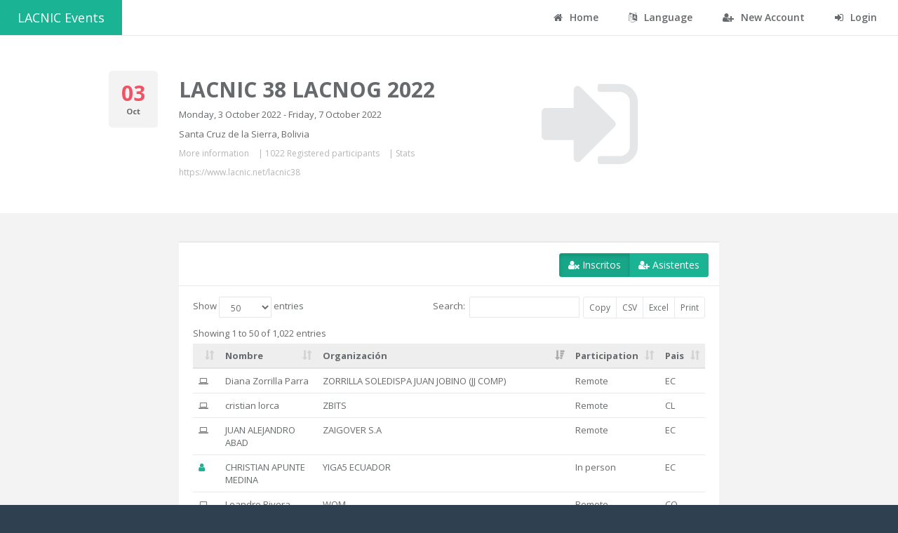

--- FILE ---
content_type: text/html;charset=UTF-8
request_url: https://eventos.lacnic.net/ev4/attendees-public?id=lacnic38-lacnog2022
body_size: 32701
content:
<!DOCTYPE html>
<html lang="es">

<head><script type="text/javascript" src="./wicket/resource/org.apache.wicket.resource.JQueryResourceReference/jquery/jquery-3.7.1-ver-962A4A135B116C30221466C5E4F0E7A1.js"></script>
<script type="text/javascript" src="./wicket/resource/org.apache.wicket.ajax.AbstractDefaultAjaxBehavior/res/js/wicket-ajax-jquery-ver-8CD946166F47E5DD4EADD165939FF57D.js"></script>
<script type="text/javascript" id="wicket-ajax-base-url">
/*<![CDATA[*/
Wicket.Ajax.baseUrl="attendees-public?id=lacnic38-lacnog2022";
/*]]>*/
</script>

<!-- Google Tag Manager -->
<script>
/*<![CDATA[*/
(function(w,d,s,l,i){w[l]=w[l]||[];w[l].push({'gtm.start':
    new Date().getTime(),event:'gtm.js'});var f=d.getElementsByTagName(s)[0],
    j=d.createElement(s),dl=l!='dataLayer'?'&l='+l:'';j.async=true;j.src=
    'https://www.googletagmanager.com/gtm.js?id='+i+dl;f.parentNode.insertBefore(j,f);
    })(window,document,'script','dataLayer','GTM-TTM7NK8');
/*]]>*/
</script>
<!-- End Google Tag Manager -->
<meta charset="utf-8">
<meta name="viewport" data-testid="viewport" content="width=device-width, initial-scale=1.0">

<title>Sistema Eventos - LACNIC</title>
<link href="image/favicon.png" rel="shortcut icon"/>
<link rel="stylesheet" type="text/css" href="css/bootstrap.min.css" />
<link rel="stylesheet" type="text/css" href="font-awesome/css/font-awesome.css" />
<link rel="stylesheet" type="text/css" href="css/plugins/dataTables/datatables.min.css" />
<link rel="stylesheet" type="text/css" href="css/animate.css" />
<link rel="stylesheet" type="text/css" href="css/style.css" />
<link rel="stylesheet" type="text/css" href="css/plugins/iCheck/custom.css" />
<script type="text/javascript" src="js/jquery-3.2.1.min.js"></script>
<script type="text/javascript" src="js/plugins/metisMenu/jquery.metisMenu.js"></script>
<script type="text/javascript" src="js/plugins/slimscroll/jquery.slimscroll.min.js"></script>
<script type="text/javascript" src="js/plugins/jeditable/jquery.jeditable.js"></script>
<script type="text/javascript" src="js/inspinia.js"></script>
<script type="text/javascript" src="js/plugins/pace/pace.min.js"></script>
<script type="text/javascript" src="js/plugins/jquery-ui/jquery-ui.min.js"></script>
<script type="text/javascript" src="js/bootstrap.min.js"></script>
<script type="text/javascript" src="js/plugins/nestable/jquery.nestable.js"></script>
<script type="text/javascript" src="js/plugins/dataTables/datatables.min.js"></script>
<script type="text/javascript" src="js/plugins/dataTables/moment.min.js"></script>
<script type="text/javascript" src="js/plugins/dataTables/datetime-moment.js"></script>
<script type="text/javascript" src="js/plugins/datapicker/bootstrap-datepicker.js"></script>
<script type="text/javascript" src="js/plugins/iCheck/icheck.min.js"></script>
<script type="text/javascript">
/*<![CDATA[*/
Wicket.Event.add(window, "domready", function(event) { 
Wicket.Event.add('id1', 'click', function(event) { var win = this.ownerDocument.defaultView || this.ownerDocument.parentWindow; if (win == window) { window.location.href='./detail?id=lacnic38-lacnog2022'; } ;return false;});;
Wicket.Ajax.ajax({"u":"./wicket/bookmarkable/net.lacnic.web.evra4.evento.page.DashboardEventoAttendeesPublic?0-1.0-listaInscritos-registrados&id=lacnic38-lacnog2022","c":"id2","e":"click","pd":true});;
Wicket.Ajax.ajax({"u":"./wicket/bookmarkable/net.lacnic.web.evra4.evento.page.DashboardEventoAttendeesPublic?0-1.0-listaInscritos-asistentes&id=lacnic38-lacnog2022","c":"id3","e":"click","pd":true});;
Wicket.Event.publish(Wicket.Event.Topic.AJAX_HANDLERS_BOUND);
;});
/*]]>*/
</script>
</head>

<body class="top-navigation">
	<!-- Google Tag Manager (noscript) -->
	<noscript>
		<iframe src="https://www.googletagmanager.com/ns.html?id=GTM-TTM7NK8" height="0" width="0" style="display: none; visibility: hidden"></iframe>
	</noscript>
	<!-- End Google Tag Manager (noscript) -->
	<div id="wrapper" data-testid="wrapper">
		<div id="page-wrapper" data-testid="page-wrapper" class="gray-bg">
			<div id="topBarPublico" data-testid="topBarPublic">
	<div class="row border-bottom white-bg">
		<nav class="navbar navbar-static-top" role="navigation">
			<a data-testid="home" class="navbar-brand" href="."> LACNIC Events</a>

			<div class="navbar-collapse" id="navbar" data-testid="navbar">

				<ul class="nav navbar-top-links navbar-right">
					<li><a data-testid="eventos" href="./home"> <i class="fa fa-home"></i> Home
					</a></li>
					<li class="dropdown"><a aria-expanded="false" role="button"
						href="#" class="dropdown-toggle" data-toggle="dropdown"><i
							class="fa fa-language"></i> Language</a>
						<ul class="dropdown-menu">
							<li><a href="./wicket/bookmarkable/net.lacnic.web.evra4.evento.page.DashboardEventoAttendeesPublic?0-1.-topBarPublic-es&amp;id=lacnic38-lacnog2022" data-testid="es" id="es"> Español
							</a></li>
							<li><a href="./wicket/bookmarkable/net.lacnic.web.evra4.evento.page.DashboardEventoAttendeesPublic?0-1.-topBarPublic-en&amp;id=lacnic38-lacnog2022" data-testid="en" id="en"> English
							</a></li>
							<li><a href="./wicket/bookmarkable/net.lacnic.web.evra4.evento.page.DashboardEventoAttendeesPublic?0-1.-topBarPublic-pt&amp;id=lacnic38-lacnog2022" data-testid="pt" id="pt"> Portuguese
							</a></li>
						</ul></li>

					<li><a href="./new" data-testid="nueva" id="crearcuenta"> <i
							class="fa fa-user-plus"></i> New Account
					</a></li>
					<li><a href="./login" data-testid="login" id="login"> <i
							class="fa fa-sign-in"></i> Login
					</a></li>
				</ul>
			</div>
		</nav>
	</div>

</div>

			
	<div class="row wrapper wrapper-content white-bg">
		<div data-testid="feedbackPanel">
  
</div>

		<div class="col-md-1 col-md-offset-1">
			<div class="widget style1 bg-muted">
				<div class="row vertical-align text-center">

					<h2 class="text-danger" data-testid="05">
						<strong data-testid="diaEvento">03</strong>
					</h2>
					<small> <strong data-testid="mesEvento">Oct</strong></small>
				</div>
			</div>
		</div>

		<div class="col-md-4">
			<h1 data-testid="lacnic_31">
				<strong data-testid="nombreEvento">LACNIC 38 LACNOG 2022</strong>
			</h1>
			<p data-testid="diasEvento">Monday, 3 October 2022 - Friday, 7 October 2022</p>
			<p data-testid="lugar">Santa Cruz de la Sierra, Bolivia</p>

			<div class="vote-info" style="margin-left: 0px">
				<p>
					<a data-testid="detalleEvento" href="./detail?id=lacnic38-lacnog2022">More information</a>
					| <a data-testid="listaInscrito" href="./attendees-public?id=lacnic38-lacnog2022"><span data-testid="cantidadRegistrados">1022 Registered participants</span></a> | <a data-testid="estadisticasEvento" href="./stats-public?id=lacnic38-lacnog2022">Stats</a>
						
						
						
				</p>
				<p>
					<a target="_blank" data-testid="linkEvento" href="https://www.lacnic.net/lacnic38">https://www.lacnic.net/lacnic38</a>
				</p>
			</div>
		</div>

		<div class="col-md-4">
			<div class="col-md-12">
				<div class="text-center">
					<div class="tooltip-demo">
						<button data-testid="ingresar" type="button" class="btn btn-white" data-toggle="tooltip" data-placement="left" title="Ingresar" style="border: 0px" id="id1">
							<i class="fa fa-sign-in big-icon"></i>
						</button>

					</div>
				</div>
			</div>

			
		</div>
	</div>

	<div class=" row wrapper wrapper-content animated">
		
	<div class="col-md-8 col-md-offset-2">
		<div data-testid="listaInscritos">
	<div class="ibox float-e-margins">
		<div class="ibox-title">
			<div class="ibox-tools">
				<div data-toggle="buttons-checkbox" class="btn-group">
					<button class="btn btn-primary active" type="button" data-testid="registrados" id="id2">
						<i class="fa fa-user-times"></i> Inscritos
					</button>
					<button class="btn btn-primary" type="button" data-testid="asistentes" id="id3">
						<i class="fa fa-user-plus"></i> Asistentes
					</button>
				</div>
			</div>
		</div>

		<div class="ibox-content" data-testid="wmc" id="id4">

			<div class="table-responsive">
				<table class="table dataTables">
					<thead class="jumbotron">
						<tr>
							<th></th>
							<th>Nombre</th>
							<th>Organización</th>
							<th><span data-testid="tipoInscripcionHe">Participation</span></th>
							<th>Pais</th>

						</tr>
					</thead>
					<tbody>
						<tr data-testid="lista">
							<td><i data-testid="tipoInscripcion" class="fa fa-laptop"></i></td>
							<td><span data-testid="nombre">Bruno Silva</span></td>
							<td data-testid="organizacion">NIC.BR</td>
							<td><span data-testid="tipoInscripcionLabel" class="">Remote</span></td>
							<td data-testid="pais">BR</td>
						</tr><tr data-testid="lista">
							<td><i data-testid="tipoInscripcion" class="fa fa-laptop"></i></td>
							<td><span data-testid="nombre">John Ardila</span></td>
							<td data-testid="organizacion">ESTUDIO</td>
							<td><span data-testid="tipoInscripcionLabel" class="">Remote</span></td>
							<td data-testid="pais">CO</td>
						</tr><tr data-testid="lista">
							<td><i data-testid="tipoInscripcion" class="fa fa-laptop"></i></td>
							<td><span data-testid="nombre">José Lamorte</span></td>
							<td data-testid="organizacion">CONVERGENCIA</td>
							<td><span data-testid="tipoInscripcionLabel" class="">Remote</span></td>
							<td data-testid="pais">AR</td>
						</tr><tr data-testid="lista">
							<td><i data-testid="tipoInscripcion" class="fa fa-laptop"></i></td>
							<td><span data-testid="nombre">Maria Teresa Aarao</span></td>
							<td data-testid="organizacion">NOVABIT</td>
							<td><span data-testid="tipoInscripcionLabel" class="">Remote</span></td>
							<td data-testid="pais">BR</td>
						</tr><tr data-testid="lista">
							<td><i data-testid="tipoInscripcion" class="fa fa-user"></i></td>
							<td><span data-testid="nombre">Daniele Maranhão</span></td>
							<td data-testid="organizacion">TELCABLES BRASIL BY ANGOLA CABLES</td>
							<td><span data-testid="tipoInscripcionLabel" class="">In person</span></td>
							<td data-testid="pais">BR</td>
						</tr><tr data-testid="lista">
							<td><i data-testid="tipoInscripcion" class="fa fa-user"></i></td>
							<td><span data-testid="nombre">ADIEL AKPLOGAN</span></td>
							<td data-testid="organizacion">ICANN</td>
							<td><span data-testid="tipoInscripcionLabel" class="">In person</span></td>
							<td data-testid="pais">CA</td>
						</tr><tr data-testid="lista">
							<td><i data-testid="tipoInscripcion" class="fa fa-laptop"></i></td>
							<td><span data-testid="nombre">DANIEL ANDRES BOTERO SANCHEZ </span></td>
							<td data-testid="organizacion">MEDIA COMMERCE PARTNERS S.A</td>
							<td><span data-testid="tipoInscripcionLabel" class="">Remote</span></td>
							<td data-testid="pais">CO</td>
						</tr><tr data-testid="lista">
							<td><i data-testid="tipoInscripcion" class="fa fa-laptop"></i></td>
							<td><span data-testid="nombre">jose macedo</span></td>
							<td data-testid="organizacion">SERVICIO DE PROTECCION FEDERAL</td>
							<td><span data-testid="tipoInscripcionLabel" class="">Remote</span></td>
							<td data-testid="pais">MX</td>
						</tr><tr data-testid="lista">
							<td><i data-testid="tipoInscripcion" class="fa fa-laptop"></i></td>
							<td><span data-testid="nombre">Eduardo Rivero Singh</span></td>
							<td data-testid="organizacion">COOP. LTDA DE ELECTRICIDAD Y SERVICIOS ANEXOS DE HUINCA RENANCÓ</td>
							<td><span data-testid="tipoInscripcionLabel" class="">Remote</span></td>
							<td data-testid="pais">AR</td>
						</tr><tr data-testid="lista">
							<td><i data-testid="tipoInscripcion" class="fa fa-laptop"></i></td>
							<td><span data-testid="nombre">Tanner Ryan</span></td>
							<td data-testid="organizacion">Cloudflare</td>
							<td><span data-testid="tipoInscripcionLabel" class="">Remote</span></td>
							<td data-testid="pais">US</td>
						</tr><tr data-testid="lista">
							<td><i data-testid="tipoInscripcion" class="fa fa-laptop"></i></td>
							<td><span data-testid="nombre">Luis Antonio Marroquin Aroche</span></td>
							<td data-testid="organizacion">CAPILLAS SEÑORIALES</td>
							<td><span data-testid="tipoInscripcionLabel" class="">Remote</span></td>
							<td data-testid="pais">GT</td>
						</tr><tr data-testid="lista">
							<td><i data-testid="tipoInscripcion" class="fa fa-laptop"></i></td>
							<td><span data-testid="nombre">Karen Cruz</span></td>
							<td data-testid="organizacion">COOPERATIVA SULÁ BATSÚ</td>
							<td><span data-testid="tipoInscripcionLabel" class="">Remote</span></td>
							<td data-testid="pais">CR</td>
						</tr><tr data-testid="lista">
							<td><i data-testid="tipoInscripcion" class="fa fa-laptop"></i></td>
							<td><span data-testid="nombre">Nancy Arias</span></td>
							<td data-testid="organizacion">KIONETWORKS</td>
							<td><span data-testid="tipoInscripcionLabel" class="">Remote</span></td>
							<td data-testid="pais">MX</td>
						</tr><tr data-testid="lista">
							<td><i data-testid="tipoInscripcion" class="fa fa-laptop"></i></td>
							<td><span data-testid="nombre">CARLOS JOSÉ RODRIGUES TORRES</span></td>
							<td data-testid="organizacion">ESTUDIANTE</td>
							<td><span data-testid="tipoInscripcionLabel" class="">Remote</span></td>
							<td data-testid="pais">ES</td>
						</tr><tr data-testid="lista">
							<td><i data-testid="tipoInscripcion" class="fa fa-laptop"></i></td>
							<td><span data-testid="nombre">Jorge David Mendoza Arauz</span></td>
							<td data-testid="organizacion">TELEALFACOM</td>
							<td><span data-testid="tipoInscripcionLabel" class="">Remote</span></td>
							<td data-testid="pais">EC</td>
						</tr><tr data-testid="lista">
							<td><i data-testid="tipoInscripcion" class="fa fa-laptop"></i></td>
							<td><span data-testid="nombre">Alan Silberman</span></td>
							<td data-testid="organizacion">NUEVO MANANTIAL</td>
							<td><span data-testid="tipoInscripcionLabel" class="">Remote</span></td>
							<td data-testid="pais">UY</td>
						</tr><tr data-testid="lista">
							<td><i data-testid="tipoInscripcion" class="fa fa-laptop"></i></td>
							<td><span data-testid="nombre">Elsa Magaly Hashimoto</span></td>
							<td data-testid="organizacion">MPFN</td>
							<td><span data-testid="tipoInscripcionLabel" class="">Remote</span></td>
							<td data-testid="pais">PE</td>
						</tr><tr data-testid="lista">
							<td><i data-testid="tipoInscripcion" class="fa fa-laptop"></i></td>
							<td><span data-testid="nombre">Natalia Viridiana Landa Sánchez</span></td>
							<td data-testid="organizacion">CONACYT</td>
							<td><span data-testid="tipoInscripcionLabel" class="">Remote</span></td>
							<td data-testid="pais">MX</td>
						</tr><tr data-testid="lista">
							<td><i data-testid="tipoInscripcion" class="fa fa-laptop"></i></td>
							<td><span data-testid="nombre">Juan Fram</span></td>
							<td data-testid="organizacion">LINKUP INTERNET S.R.L.</td>
							<td><span data-testid="tipoInscripcionLabel" class="">Remote</span></td>
							<td data-testid="pais">AR</td>
						</tr><tr data-testid="lista">
							<td><i data-testid="tipoInscripcion" class="fa fa-laptop"></i></td>
							<td><span data-testid="nombre">Abisai Pimentel</span></td>
							<td data-testid="organizacion">COEFICIENTE COMUNICACIONES SA DE CV</td>
							<td><span data-testid="tipoInscripcionLabel" class="">Remote</span></td>
							<td data-testid="pais">MX</td>
						</tr><tr data-testid="lista">
							<td><i data-testid="tipoInscripcion" class="fa fa-laptop"></i></td>
							<td><span data-testid="nombre">LEONARDO SANTOS</span></td>
							<td data-testid="organizacion">INTERNEXA</td>
							<td><span data-testid="tipoInscripcionLabel" class="">Remote</span></td>
							<td data-testid="pais">BR</td>
						</tr><tr data-testid="lista">
							<td><i data-testid="tipoInscripcion" class="fa fa-laptop"></i></td>
							<td><span data-testid="nombre">Fernando Buitrago</span></td>
							<td data-testid="organizacion">PERSONAL</td>
							<td><span data-testid="tipoInscripcionLabel" class="">Remote</span></td>
							<td data-testid="pais">CO</td>
						</tr><tr data-testid="lista">
							<td><i data-testid="tipoInscripcion" class="fa fa-laptop"></i></td>
							<td><span data-testid="nombre">WILDER ALEJANDRO MONTOYA</span></td>
							<td data-testid="organizacion">SOMOS RIONEGRO S.A.S</td>
							<td><span data-testid="tipoInscripcionLabel" class="">Remote</span></td>
							<td data-testid="pais">CO</td>
						</tr><tr data-testid="lista">
							<td><i data-testid="tipoInscripcion" class="fa fa-laptop"></i></td>
							<td><span data-testid="nombre">JOSÉ EDÚ Muñoz</span></td>
							<td data-testid="organizacion">FULGOR</td>
							<td><span data-testid="tipoInscripcionLabel" class="">Remote</span></td>
							<td data-testid="pais">MX</td>
						</tr><tr data-testid="lista">
							<td><i data-testid="tipoInscripcion" class="fa fa-laptop"></i></td>
							<td><span data-testid="nombre">Josias Guzman</span></td>
							<td data-testid="organizacion">STARNET VENEZUELA</td>
							<td><span data-testid="tipoInscripcionLabel" class="">Remote</span></td>
							<td data-testid="pais">VE</td>
						</tr><tr data-testid="lista">
							<td><i data-testid="tipoInscripcion" class="fa fa-laptop"></i></td>
							<td><span data-testid="nombre">jaime de la luz arriaga</span></td>
							<td data-testid="organizacion">PETROLEOS MEXICANOS</td>
							<td><span data-testid="tipoInscripcionLabel" class="">Remote</span></td>
							<td data-testid="pais">MX</td>
						</tr><tr data-testid="lista">
							<td><i data-testid="tipoInscripcion" class="fa fa-laptop"></i></td>
							<td><span data-testid="nombre">JOSEFINA SOLIS</span></td>
							<td data-testid="organizacion">UNIVERSIDAD AUTÓNOMA DEL ESTADO DE MÉXICO</td>
							<td><span data-testid="tipoInscripcionLabel" class="">Remote</span></td>
							<td data-testid="pais">MX</td>
						</tr><tr data-testid="lista">
							<td><i data-testid="tipoInscripcion" class="fa fa-laptop"></i></td>
							<td><span data-testid="nombre">Christian Diaz Recalde</span></td>
							<td data-testid="organizacion">TELECENTRO</td>
							<td><span data-testid="tipoInscripcionLabel" class="">Remote</span></td>
							<td data-testid="pais">AR</td>
						</tr><tr data-testid="lista">
							<td><i data-testid="tipoInscripcion" class="fa fa-laptop"></i></td>
							<td><span data-testid="nombre">Alberto Calabro&#039;</span></td>
							<td data-testid="organizacion">TELXIUS</td>
							<td><span data-testid="tipoInscripcionLabel" class="">Remote</span></td>
							<td data-testid="pais">US</td>
						</tr><tr data-testid="lista">
							<td><i data-testid="tipoInscripcion" class="fa fa-user text-navy"></i></td>
							<td><span data-testid="nombre">Elizabeth Castro Rodriguez</span></td>
							<td data-testid="organizacion">INVITADO SISCOTEC S.R.L.</td>
							<td><span data-testid="tipoInscripcionLabel" class="">In person</span></td>
							<td data-testid="pais">BO</td>
						</tr><tr data-testid="lista">
							<td><i data-testid="tipoInscripcion" class="fa fa-user text-navy"></i></td>
							<td><span data-testid="nombre">Alejandro Landivar</span></td>
							<td data-testid="organizacion">SISCOTEC S.R.L.</td>
							<td><span data-testid="tipoInscripcionLabel" class="">In person</span></td>
							<td data-testid="pais">BO</td>
						</tr><tr data-testid="lista">
							<td><i data-testid="tipoInscripcion" class="fa fa-laptop"></i></td>
							<td><span data-testid="nombre">Maria Deambrosio Zas</span></td>
							<td data-testid="organizacion">INTERNET SOCIETY</td>
							<td><span data-testid="tipoInscripcionLabel" class="">Remote</span></td>
							<td data-testid="pais">UY</td>
						</tr><tr data-testid="lista">
							<td><i data-testid="tipoInscripcion" class="fa fa-user"></i></td>
							<td><span data-testid="nombre">Gustavo Rivera </span></td>
							<td data-testid="organizacion">REICO LTDA</td>
							<td><span data-testid="tipoInscripcionLabel" class="">In person</span></td>
							<td data-testid="pais">CR</td>
						</tr><tr data-testid="lista">
							<td><i data-testid="tipoInscripcion" class="fa fa-laptop"></i></td>
							<td><span data-testid="nombre">Eduardo Callisaya </span></td>
							<td data-testid="organizacion">AXS BOLIVIA S. A.</td>
							<td><span data-testid="tipoInscripcionLabel" class="">Remote</span></td>
							<td data-testid="pais">BO</td>
						</tr><tr data-testid="lista">
							<td><i data-testid="tipoInscripcion" class="fa fa-user text-navy"></i></td>
							<td><span data-testid="nombre">Heidy Isabel Hernandez</span></td>
							<td data-testid="organizacion">LACTLD</td>
							<td><span data-testid="tipoInscripcionLabel" class="">In person</span></td>
							<td data-testid="pais">GT</td>
						</tr><tr data-testid="lista">
							<td><i data-testid="tipoInscripcion" class="fa fa-laptop"></i></td>
							<td><span data-testid="nombre">Monica Rodriguez Quiñones </span></td>
							<td data-testid="organizacion">IPV6 TECHNOLOGY SAS</td>
							<td><span data-testid="tipoInscripcionLabel" class="">Remote</span></td>
							<td data-testid="pais">CO</td>
						</tr><tr data-testid="lista">
							<td><i data-testid="tipoInscripcion" class="fa fa-laptop"></i></td>
							<td><span data-testid="nombre">Roberto Torres</span></td>
							<td data-testid="organizacion">METROTEL</td>
							<td><span data-testid="tipoInscripcionLabel" class="">Remote</span></td>
							<td data-testid="pais">AR</td>
						</tr><tr data-testid="lista">
							<td><i data-testid="tipoInscripcion" class="fa fa-laptop"></i></td>
							<td><span data-testid="nombre">André Gerhard </span></td>
							<td data-testid="organizacion">UNIVERSIDADE DE SAO PAULO</td>
							<td><span data-testid="tipoInscripcionLabel" class="">Remote</span></td>
							<td data-testid="pais">BR</td>
						</tr><tr data-testid="lista">
							<td><i data-testid="tipoInscripcion" class="fa fa-laptop"></i></td>
							<td><span data-testid="nombre">MARCELO RODRIGUES</span></td>
							<td data-testid="organizacion">NIC-BRASIL-STAFF</td>
							<td><span data-testid="tipoInscripcionLabel" class="">Remote</span></td>
							<td data-testid="pais">BR</td>
						</tr><tr data-testid="lista">
							<td><i data-testid="tipoInscripcion" class="fa fa-laptop"></i></td>
							<td><span data-testid="nombre">DIANA VILLAMIZAR</span></td>
							<td data-testid="organizacion">EDGEUNO SAS</td>
							<td><span data-testid="tipoInscripcionLabel" class="">Remote</span></td>
							<td data-testid="pais">CO</td>
						</tr><tr data-testid="lista">
							<td><i data-testid="tipoInscripcion" class="fa fa-laptop"></i></td>
							<td><span data-testid="nombre">ANDRES PAVEZ</span></td>
							<td data-testid="organizacion">IANA</td>
							<td><span data-testid="tipoInscripcionLabel" class="">Remote</span></td>
							<td data-testid="pais">US</td>
						</tr><tr data-testid="lista">
							<td><i data-testid="tipoInscripcion" class="fa fa-laptop"></i></td>
							<td><span data-testid="nombre">Beatriz Quisbert</span></td>
							<td data-testid="organizacion">Corporación Minera de Bolivia</td>
							<td><span data-testid="tipoInscripcionLabel" class="">Remote</span></td>
							<td data-testid="pais">BO</td>
						</tr><tr data-testid="lista">
							<td><i data-testid="tipoInscripcion" class="fa fa-user text-navy"></i></td>
							<td><span data-testid="nombre">Koembiya Malfatti Gutierrez </span></td>
							<td data-testid="organizacion">CIDIS CAMIRI</td>
							<td><span data-testid="tipoInscripcionLabel" class="">In person</span></td>
							<td data-testid="pais">BO</td>
						</tr><tr data-testid="lista">
							<td><i data-testid="tipoInscripcion" class="fa fa-user text-navy"></i></td>
							<td><span data-testid="nombre">Alejandra Reynoso</span></td>
							<td data-testid="organizacion">GRANSY</td>
							<td><span data-testid="tipoInscripcionLabel" class="">In person</span></td>
							<td data-testid="pais">GT</td>
						</tr><tr data-testid="lista">
							<td><i data-testid="tipoInscripcion" class="fa fa-laptop"></i></td>
							<td><span data-testid="nombre">Anita Nikolich</span></td>
							<td data-testid="organizacion">ARIN</td>
							<td><span data-testid="tipoInscripcionLabel" class="">Remote</span></td>
							<td data-testid="pais">US</td>
						</tr><tr data-testid="lista">
							<td><i data-testid="tipoInscripcion" class="fa fa-laptop"></i></td>
							<td><span data-testid="nombre">Sean Hopkins</span></td>
							<td data-testid="organizacion">ARIN</td>
							<td><span data-testid="tipoInscripcionLabel" class="">Remote</span></td>
							<td data-testid="pais">US</td>
						</tr><tr data-testid="lista">
							<td><i data-testid="tipoInscripcion" class="fa fa-laptop"></i></td>
							<td><span data-testid="nombre">Dany Josué Ramos Andrade</span></td>
							<td data-testid="organizacion">UNAH</td>
							<td><span data-testid="tipoInscripcionLabel" class="">Remote</span></td>
							<td data-testid="pais">HN</td>
						</tr><tr data-testid="lista">
							<td><i data-testid="tipoInscripcion" class="fa fa-user text-navy"></i></td>
							<td><span data-testid="nombre">JEAN NAHUM CONSTANT</span></td>
							<td data-testid="organizacion">FRDDH</td>
							<td><span data-testid="tipoInscripcionLabel" class="">In person</span></td>
							<td data-testid="pais">HT</td>
						</tr><tr data-testid="lista">
							<td><i data-testid="tipoInscripcion" class="fa fa-laptop"></i></td>
							<td><span data-testid="nombre">Margiory Isabel Primo Chávez</span></td>
							<td data-testid="organizacion">UNIVERSIDAD NACIONAL TECNOLÓGICA DE LIMA SUR</td>
							<td><span data-testid="tipoInscripcionLabel" class="">Remote</span></td>
							<td data-testid="pais">PE</td>
						</tr><tr data-testid="lista">
							<td><i data-testid="tipoInscripcion" class="fa fa-laptop"></i></td>
							<td><span data-testid="nombre">John Ramos Calderon</span></td>
							<td data-testid="organizacion">UNTELS</td>
							<td><span data-testid="tipoInscripcionLabel" class="">Remote</span></td>
							<td data-testid="pais">PE</td>
						</tr><tr data-testid="lista">
							<td><i data-testid="tipoInscripcion" class="fa fa-laptop"></i></td>
							<td><span data-testid="nombre">Jesus Yanqui Prado</span></td>
							<td data-testid="organizacion">ESTUDIANTE UNTELS</td>
							<td><span data-testid="tipoInscripcionLabel" class="">Remote</span></td>
							<td data-testid="pais">PE</td>
						</tr><tr data-testid="lista">
							<td><i data-testid="tipoInscripcion" class="fa fa-user text-navy"></i></td>
							<td><span data-testid="nombre">Caty Villagomez</span></td>
							<td data-testid="organizacion">NIC.EC</td>
							<td><span data-testid="tipoInscripcionLabel" class="">In person</span></td>
							<td data-testid="pais">EC</td>
						</tr><tr data-testid="lista">
							<td><i data-testid="tipoInscripcion" class="fa fa-user text-navy"></i></td>
							<td><span data-testid="nombre">Estefania Cardenas</span></td>
							<td data-testid="organizacion">NIC.EC</td>
							<td><span data-testid="tipoInscripcionLabel" class="">In person</span></td>
							<td data-testid="pais">EC</td>
						</tr><tr data-testid="lista">
							<td><i data-testid="tipoInscripcion" class="fa fa-user text-navy"></i></td>
							<td><span data-testid="nombre">Lorena Villagomez</span></td>
							<td data-testid="organizacion">NIC.EC</td>
							<td><span data-testid="tipoInscripcionLabel" class="">In person</span></td>
							<td data-testid="pais">EC</td>
						</tr><tr data-testid="lista">
							<td><i data-testid="tipoInscripcion" class="fa fa-laptop"></i></td>
							<td><span data-testid="nombre">Matias Demichelis</span></td>
							<td data-testid="organizacion">NSS S.A.</td>
							<td><span data-testid="tipoInscripcionLabel" class="">Remote</span></td>
							<td data-testid="pais">AR</td>
						</tr><tr data-testid="lista">
							<td><i data-testid="tipoInscripcion" class="fa fa-user"></i></td>
							<td><span data-testid="nombre">Alvaro galeano </span></td>
							<td data-testid="organizacion">FERMAC TELECOMUNICACIONES S.A.S</td>
							<td><span data-testid="tipoInscripcionLabel" class="">In person</span></td>
							<td data-testid="pais">CO</td>
						</tr><tr data-testid="lista">
							<td><i data-testid="tipoInscripcion" class="fa fa-laptop"></i></td>
							<td><span data-testid="nombre">JUAN ALEJANDRO ABAD </span></td>
							<td data-testid="organizacion">ZAIGOVER S.A</td>
							<td><span data-testid="tipoInscripcionLabel" class="">Remote</span></td>
							<td data-testid="pais">EC</td>
						</tr><tr data-testid="lista">
							<td><i data-testid="tipoInscripcion" class="fa fa-user text-navy"></i></td>
							<td><span data-testid="nombre">Natalia Nikulina </span></td>
							<td data-testid="organizacion">ADMINISTRADORA DE CAMARAS DE COMPENSACION Y LIQUIDACION S.A. ACCL S.A.</td>
							<td><span data-testid="tipoInscripcionLabel" class="">In person</span></td>
							<td data-testid="pais">BO</td>
						</tr><tr data-testid="lista">
							<td><i data-testid="tipoInscripcion" class="fa fa-laptop"></i></td>
							<td><span data-testid="nombre">Alvaro Vicente Aguilar Mendoza</span></td>
							<td data-testid="organizacion">TELECOMUNICACIONES BOLIVIA SAC</td>
							<td><span data-testid="tipoInscripcionLabel" class="">Remote</span></td>
							<td data-testid="pais">PE</td>
						</tr><tr data-testid="lista">
							<td><i data-testid="tipoInscripcion" class="fa fa-user text-navy"></i></td>
							<td><span data-testid="nombre">Diego Maldonado </span></td>
							<td data-testid="organizacion">INTERCORP S.R.L.</td>
							<td><span data-testid="tipoInscripcionLabel" class="">In person</span></td>
							<td data-testid="pais">BO</td>
						</tr><tr data-testid="lista">
							<td><i data-testid="tipoInscripcion" class="fa fa-user text-navy"></i></td>
							<td><span data-testid="nombre">David Zamora </span></td>
							<td data-testid="organizacion">INTERCORP S.R.L.</td>
							<td><span data-testid="tipoInscripcionLabel" class="">In person</span></td>
							<td data-testid="pais">BO</td>
						</tr><tr data-testid="lista">
							<td><i data-testid="tipoInscripcion" class="fa fa-laptop"></i></td>
							<td><span data-testid="nombre">Gabriel Banegas </span></td>
							<td data-testid="organizacion">EMPRESA NACIONAL DE TELECOMUNICACIONES SOCIEDAD ANONIMA</td>
							<td><span data-testid="tipoInscripcionLabel" class="">Remote</span></td>
							<td data-testid="pais">BO</td>
						</tr><tr data-testid="lista">
							<td><i data-testid="tipoInscripcion" class="fa fa-laptop"></i></td>
							<td><span data-testid="nombre">Jonatan Andree Vasquez Alvarez</span></td>
							<td data-testid="organizacion">UNAH</td>
							<td><span data-testid="tipoInscripcionLabel" class="">Remote</span></td>
							<td data-testid="pais">HN</td>
						</tr><tr data-testid="lista">
							<td><i data-testid="tipoInscripcion" class="fa fa-user"></i></td>
							<td><span data-testid="nombre">Nestor Velasco</span></td>
							<td data-testid="organizacion">HUAWEI TECHNOLOGIES</td>
							<td><span data-testid="tipoInscripcionLabel" class="">In person</span></td>
							<td data-testid="pais">BO</td>
						</tr><tr data-testid="lista">
							<td><i data-testid="tipoInscripcion" class="fa fa-user text-navy"></i></td>
							<td><span data-testid="nombre">Omar Perez</span></td>
							<td data-testid="organizacion">ENTEL BOLIVIA</td>
							<td><span data-testid="tipoInscripcionLabel" class="">In person</span></td>
							<td data-testid="pais">BO</td>
						</tr><tr data-testid="lista">
							<td><i data-testid="tipoInscripcion" class="fa fa-user text-navy"></i></td>
							<td><span data-testid="nombre">Carlos Alberto Torrez Baltazar</span></td>
							<td data-testid="organizacion">CONSULTORIA, ASESORIA Y SERVICIOS EN TELECOMUNICACIONES COATEL BOLIVIA</td>
							<td><span data-testid="tipoInscripcionLabel" class="">In person</span></td>
							<td data-testid="pais">BO</td>
						</tr><tr data-testid="lista">
							<td><i data-testid="tipoInscripcion" class="fa fa-laptop"></i></td>
							<td><span data-testid="nombre">MAGIN HERNANDEZ</span></td>
							<td data-testid="organizacion">UNIVERSIDAD AUTÓNOMA DE CHIAPAS</td>
							<td><span data-testid="tipoInscripcionLabel" class="">Remote</span></td>
							<td data-testid="pais">MX</td>
						</tr><tr data-testid="lista">
							<td><i data-testid="tipoInscripcion" class="fa fa-user text-navy"></i></td>
							<td><span data-testid="nombre">ESteban Maldonado</span></td>
							<td data-testid="organizacion">CCTLD GT</td>
							<td><span data-testid="tipoInscripcionLabel" class="">In person</span></td>
							<td data-testid="pais">GT</td>
						</tr><tr data-testid="lista">
							<td><i data-testid="tipoInscripcion" class="fa fa-user text-navy"></i></td>
							<td><span data-testid="nombre">Fabricio V M Pessôa</span></td>
							<td data-testid="organizacion">SPAMHAUS</td>
							<td><span data-testid="tipoInscripcionLabel" class="">In person</span></td>
							<td data-testid="pais">BR</td>
						</tr><tr data-testid="lista">
							<td><i data-testid="tipoInscripcion" class="fa fa-user text-navy"></i></td>
							<td><span data-testid="nombre">Pamela Quisbert</span></td>
							<td data-testid="organizacion">ENTEL S.A.</td>
							<td><span data-testid="tipoInscripcionLabel" class="">In person</span></td>
							<td data-testid="pais">BO</td>
						</tr><tr data-testid="lista">
							<td><i data-testid="tipoInscripcion" class="fa fa-laptop"></i></td>
							<td><span data-testid="nombre">Fernando Alirio Contreras Sánchez </span></td>
							<td data-testid="organizacion">MINISTERIO DE TECNOLOGIAS DE LA INFORMACION Y LAS COMUNICACIONES</td>
							<td><span data-testid="tipoInscripcionLabel" class="">Remote</span></td>
							<td data-testid="pais">CO</td>
						</tr><tr data-testid="lista">
							<td><i data-testid="tipoInscripcion" class="fa fa-laptop"></i></td>
							<td><span data-testid="nombre">Robert Astigarraga </span></td>
							<td data-testid="organizacion">FLIEGNER MARCIANO(SCHMITZ SEGURIDAD ELECTRONICA)</td>
							<td><span data-testid="tipoInscripcionLabel" class="">Remote</span></td>
							<td data-testid="pais">PY</td>
						</tr><tr data-testid="lista">
							<td><i data-testid="tipoInscripcion" class="fa fa-user text-navy"></i></td>
							<td><span data-testid="nombre">Freddy Hernández</span></td>
							<td data-testid="organizacion">UDELAR - SECIU</td>
							<td><span data-testid="tipoInscripcionLabel" class="">In person</span></td>
							<td data-testid="pais">UY</td>
						</tr><tr data-testid="lista">
							<td><i data-testid="tipoInscripcion" class="fa fa-user text-navy"></i></td>
							<td><span data-testid="nombre">Josue Velasquez</span></td>
							<td data-testid="organizacion">INVITADO SISCOTEC S.R.L.</td>
							<td><span data-testid="tipoInscripcionLabel" class="">In person</span></td>
							<td data-testid="pais">BO</td>
						</tr><tr data-testid="lista">
							<td><i data-testid="tipoInscripcion" class="fa fa-user text-navy"></i></td>
							<td><span data-testid="nombre">Paulo Marcos Gampel Drewiacki</span></td>
							<td data-testid="organizacion">NIC.BR</td>
							<td><span data-testid="tipoInscripcionLabel" class="">In person</span></td>
							<td data-testid="pais">BR</td>
						</tr><tr data-testid="lista">
							<td><i data-testid="tipoInscripcion" class="fa fa-user text-navy"></i></td>
							<td><span data-testid="nombre">José Urzúa</span></td>
							<td data-testid="organizacion">NIC CHILE</td>
							<td><span data-testid="tipoInscripcionLabel" class="">In person</span></td>
							<td data-testid="pais">CL</td>
						</tr><tr data-testid="lista">
							<td><i data-testid="tipoInscripcion" class="fa fa-user text-navy"></i></td>
							<td><span data-testid="nombre">RUBENS KUHL</span></td>
							<td data-testid="organizacion">NIC BR</td>
							<td><span data-testid="tipoInscripcionLabel" class="">In person</span></td>
							<td data-testid="pais">BR</td>
						</tr><tr data-testid="lista">
							<td><i data-testid="tipoInscripcion" class="fa fa-user text-navy"></i></td>
							<td><span data-testid="nombre">Susana Chaves </span></td>
							<td data-testid="organizacion">ACADEMIA NACIONAL DE CIENCIAS</td>
							<td><span data-testid="tipoInscripcionLabel" class="">In person</span></td>
							<td data-testid="pais">CR</td>
						</tr><tr data-testid="lista">
							<td><i data-testid="tipoInscripcion" class="fa fa-user"></i></td>
							<td><span data-testid="nombre">ADM IP Colsecor Ltda. </span></td>
							<td data-testid="organizacion">COLSECOR COOPERATIVA LIMITADA</td>
							<td><span data-testid="tipoInscripcionLabel" class="">In person</span></td>
							<td data-testid="pais">AR</td>
						</tr><tr data-testid="lista">
							<td><i data-testid="tipoInscripcion" class="fa fa-laptop"></i></td>
							<td><span data-testid="nombre">Percy Soliz</span></td>
							<td data-testid="organizacion">COMTECO LTDA</td>
							<td><span data-testid="tipoInscripcionLabel" class="">Remote</span></td>
							<td data-testid="pais">BO</td>
						</tr><tr data-testid="lista">
							<td><i data-testid="tipoInscripcion" class="fa fa-laptop"></i></td>
							<td><span data-testid="nombre">Jose Jara </span></td>
							<td data-testid="organizacion">MACHADO BAEZ, NERY JAVIER (LOCAL NET PARAGUAY)</td>
							<td><span data-testid="tipoInscripcionLabel" class="">Remote</span></td>
							<td data-testid="pais">PY</td>
						</tr><tr data-testid="lista">
							<td><i data-testid="tipoInscripcion" class="fa fa-laptop"></i></td>
							<td><span data-testid="nombre">Marco Antonio Arenas</span></td>
							<td data-testid="organizacion">UNIVERSIDAD SAN FRANCISCO XAVIER DE CHUQUISACA</td>
							<td><span data-testid="tipoInscripcionLabel" class="">Remote</span></td>
							<td data-testid="pais">BO</td>
						</tr><tr data-testid="lista">
							<td><i data-testid="tipoInscripcion" class="fa fa-laptop"></i></td>
							<td><span data-testid="nombre">Josué Mena </span></td>
							<td data-testid="organizacion">CRITICAL COLOCATION, S.A.</td>
							<td><span data-testid="tipoInscripcionLabel" class="">Remote</span></td>
							<td data-testid="pais">CR</td>
						</tr><tr data-testid="lista">
							<td><i data-testid="tipoInscripcion" class="fa fa-user text-navy"></i></td>
							<td><span data-testid="nombre">Jurgen Schmeltz </span></td>
							<td data-testid="organizacion">SURINAME INTERNET EXCHANGEPOINT - SUR-IX</td>
							<td><span data-testid="tipoInscripcionLabel" class="">In person</span></td>
							<td data-testid="pais">SR</td>
						</tr><tr data-testid="lista">
							<td><i data-testid="tipoInscripcion" class="fa fa-laptop"></i></td>
							<td><span data-testid="nombre">Diego Alejandro Pinzón Roberto </span></td>
							<td data-testid="organizacion">DEPARTAMENTO ADMINISTRATIVO NACIONAL DE ESTADISTICA - DANE</td>
							<td><span data-testid="tipoInscripcionLabel" class="">Remote</span></td>
							<td data-testid="pais">CO</td>
						</tr><tr data-testid="lista">
							<td><i data-testid="tipoInscripcion" class="fa fa-laptop"></i></td>
							<td><span data-testid="nombre">max cativa</span></td>
							<td data-testid="organizacion">MAXTEL</td>
							<td><span data-testid="tipoInscripcionLabel" class="">Remote</span></td>
							<td data-testid="pais">BO</td>
						</tr><tr data-testid="lista">
							<td><i data-testid="tipoInscripcion" class="fa fa-user text-navy"></i></td>
							<td><span data-testid="nombre">Santiago Fernández Ruiz</span></td>
							<td data-testid="organizacion">LACTLD</td>
							<td><span data-testid="tipoInscripcionLabel" class="">In person</span></td>
							<td data-testid="pais">AR</td>
						</tr><tr data-testid="lista">
							<td><i data-testid="tipoInscripcion" class="fa fa-laptop"></i></td>
							<td><span data-testid="nombre">Javier Enrique Ortega Torres </span></td>
							<td data-testid="organizacion">PARTNERS TELECOM COLOMBIA SAS</td>
							<td><span data-testid="tipoInscripcionLabel" class="">Remote</span></td>
							<td data-testid="pais">CO</td>
						</tr><tr data-testid="lista">
							<td><i data-testid="tipoInscripcion" class="fa fa-laptop"></i></td>
							<td><span data-testid="nombre">Mauricio Olmedo Montero Martinez </span></td>
							<td data-testid="organizacion">PARTNERS TELECOM COLOMBIA SAS</td>
							<td><span data-testid="tipoInscripcionLabel" class="">Remote</span></td>
							<td data-testid="pais">CO</td>
						</tr><tr data-testid="lista">
							<td><i data-testid="tipoInscripcion" class="fa fa-user text-navy"></i></td>
							<td><span data-testid="nombre">Vinicius Esteves</span></td>
							<td data-testid="organizacion">NETFLIX</td>
							<td><span data-testid="tipoInscripcionLabel" class="">In person</span></td>
							<td data-testid="pais">BR</td>
						</tr><tr data-testid="lista">
							<td><i data-testid="tipoInscripcion" class="fa fa-user text-navy"></i></td>
							<td><span data-testid="nombre">daniele meggiato</span></td>
							<td data-testid="organizacion">TECNETANAPOLIS</td>
							<td><span data-testid="tipoInscripcionLabel" class="">In person</span></td>
							<td data-testid="pais">BR</td>
						</tr><tr data-testid="lista">
							<td><i data-testid="tipoInscripcion" class="fa fa-user text-navy"></i></td>
							<td><span data-testid="nombre">Elon Jr. </span></td>
							<td data-testid="organizacion">TECNET TELECOM EIRELI ME</td>
							<td><span data-testid="tipoInscripcionLabel" class="">In person</span></td>
							<td data-testid="pais">BR</td>
						</tr><tr data-testid="lista">
							<td><i data-testid="tipoInscripcion" class="fa fa-user text-navy"></i></td>
							<td><span data-testid="nombre">Maria Duran</span></td>
							<td data-testid="organizacion">GRUPO RADICAL</td>
							<td><span data-testid="tipoInscripcionLabel" class="">In person</span></td>
							<td data-testid="pais">BO</td>
						</tr><tr data-testid="lista">
							<td><i data-testid="tipoInscripcion" class="fa fa-laptop"></i></td>
							<td><span data-testid="nombre">Harley Becerra</span></td>
							<td data-testid="organizacion">UNIVERSIDAD COOPERATIVA DE COLOMBIA</td>
							<td><span data-testid="tipoInscripcionLabel" class="">Remote</span></td>
							<td data-testid="pais">CO</td>
						</tr><tr data-testid="lista">
							<td><i data-testid="tipoInscripcion" class="fa fa-laptop"></i></td>
							<td><span data-testid="nombre">Yuneisy Bengochea Arias </span></td>
							<td data-testid="organizacion">INFOMED</td>
							<td><span data-testid="tipoInscripcionLabel" class="">Remote</span></td>
							<td data-testid="pais">CU</td>
						</tr><tr data-testid="lista">
							<td><i data-testid="tipoInscripcion" class="fa fa-laptop"></i></td>
							<td><span data-testid="nombre">José Daniel Mendoza Lux </span></td>
							<td data-testid="organizacion">JORGE MARIO, MENDOZA LUX (PUNTO-NET)</td>
							<td><span data-testid="tipoInscripcionLabel" class="">Remote</span></td>
							<td data-testid="pais">GT</td>
						</tr><tr data-testid="lista">
							<td><i data-testid="tipoInscripcion" class="fa fa-user text-navy"></i></td>
							<td><span data-testid="nombre">Carlos Ferrufino</span></td>
							<td data-testid="organizacion">ACTEL</td>
							<td><span data-testid="tipoInscripcionLabel" class="">In person</span></td>
							<td data-testid="pais">BO</td>
						</tr><tr data-testid="lista">
							<td><i data-testid="tipoInscripcion" class="fa fa-user text-navy"></i></td>
							<td><span data-testid="nombre">Soledad Insibro</span></td>
							<td data-testid="organizacion">INTERPRETER</td>
							<td><span data-testid="tipoInscripcionLabel" class="">In person</span></td>
							<td data-testid="pais">UY</td>
						</tr><tr data-testid="lista">
							<td><i data-testid="tipoInscripcion" class="fa fa-user text-navy"></i></td>
							<td><span data-testid="nombre">María Fernanda Alvarez </span></td>
							<td data-testid="organizacion">LACTLD - LATIN AMERICAN AND CARIBBEAN TLD ASSOCIATION</td>
							<td><span data-testid="tipoInscripcionLabel" class="">In person</span></td>
							<td data-testid="pais">UY</td>
						</tr><tr data-testid="lista">
							<td><i data-testid="tipoInscripcion" class="fa fa-laptop"></i></td>
							<td><span data-testid="nombre">Azary Chamizo</span></td>
							<td data-testid="organizacion">MINISTERIO DE CULTURA, CUBARTE</td>
							<td><span data-testid="tipoInscripcionLabel" class="">Remote</span></td>
							<td data-testid="pais">CU</td>
						</tr><tr data-testid="lista">
							<td><i data-testid="tipoInscripcion" class="fa fa-user text-navy"></i></td>
							<td><span data-testid="nombre">Katherine Aguilar</span></td>
							<td data-testid="organizacion">LOJANOS COMUNICACIONES</td>
							<td><span data-testid="tipoInscripcionLabel" class="">In person</span></td>
							<td data-testid="pais">EC</td>
						</tr><tr data-testid="lista">
							<td><i data-testid="tipoInscripcion" class="fa fa-user text-navy"></i></td>
							<td><span data-testid="nombre">JULIO RAMIRO LOJANO LOJANO </span></td>
							<td data-testid="organizacion">LOJANOS TELECOMUNICACIONES (ASTRONETV) CIA. LTDA</td>
							<td><span data-testid="tipoInscripcionLabel" class="">In person</span></td>
							<td data-testid="pais">EC</td>
						</tr><tr data-testid="lista">
							<td><i data-testid="tipoInscripcion" class="fa fa-laptop"></i></td>
							<td><span data-testid="nombre">Yesneiler Matos Quintero</span></td>
							<td data-testid="organizacion">CUPET</td>
							<td><span data-testid="tipoInscripcionLabel" class="">Remote</span></td>
							<td data-testid="pais">CU</td>
						</tr><tr data-testid="lista">
							<td><i data-testid="tipoInscripcion" class="fa fa-laptop"></i></td>
							<td><span data-testid="nombre">Carolina Escobar Coca</span></td>
							<td data-testid="organizacion">UNIVALLE</td>
							<td><span data-testid="tipoInscripcionLabel" class="">Remote</span></td>
							<td data-testid="pais">BO</td>
						</tr><tr data-testid="lista">
							<td><i data-testid="tipoInscripcion" class="fa fa-laptop"></i></td>
							<td><span data-testid="nombre">Jose Manuel Suarez </span></td>
							<td data-testid="organizacion">INFOMED</td>
							<td><span data-testid="tipoInscripcionLabel" class="">Remote</span></td>
							<td data-testid="pais">CU</td>
						</tr><tr data-testid="lista">
							<td><i data-testid="tipoInscripcion" class="fa fa-laptop"></i></td>
							<td><span data-testid="nombre">Angel Amarilla </span></td>
							<td data-testid="organizacion">MACHADO BAEZ, NERY JAVIER (LOCAL NET PARAGUAY)</td>
							<td><span data-testid="tipoInscripcionLabel" class="">Remote</span></td>
							<td data-testid="pais">PY</td>
						</tr><tr data-testid="lista">
							<td><i data-testid="tipoInscripcion" class="fa fa-user text-navy"></i></td>
							<td><span data-testid="nombre">Darwin Vélez</span></td>
							<td data-testid="organizacion">INVITADO SISCOTEC S.R.L.</td>
							<td><span data-testid="tipoInscripcionLabel" class="">In person</span></td>
							<td data-testid="pais">BO</td>
						</tr><tr data-testid="lista">
							<td><i data-testid="tipoInscripcion" class="fa fa-laptop"></i></td>
							<td><span data-testid="nombre">Jose Andrade</span></td>
							<td data-testid="organizacion">GRUPO 3PL PANAMERICANA</td>
							<td><span data-testid="tipoInscripcionLabel" class="">Remote</span></td>
							<td data-testid="pais">VE</td>
						</tr><tr data-testid="lista">
							<td><i data-testid="tipoInscripcion" class="fa fa-laptop"></i></td>
							<td><span data-testid="nombre">Cesar Villanueva </span></td>
							<td data-testid="organizacion">MACHADO BAEZ, NERY JAVIER (LOCAL NET PARAGUAY)</td>
							<td><span data-testid="tipoInscripcionLabel" class="">Remote</span></td>
							<td data-testid="pais">PY</td>
						</tr><tr data-testid="lista">
							<td><i data-testid="tipoInscripcion" class="fa fa-user"></i></td>
							<td><span data-testid="nombre">Pablo Javier Sánchez Uliambre </span></td>
							<td data-testid="organizacion">MACHADO BAEZ, NERY JAVIER (LOCAL NET PARAGUAY)</td>
							<td><span data-testid="tipoInscripcionLabel" class="">In person</span></td>
							<td data-testid="pais">PY</td>
						</tr><tr data-testid="lista">
							<td><i data-testid="tipoInscripcion" class="fa fa-user text-navy"></i></td>
							<td><span data-testid="nombre">daniel abasto</span></td>
							<td data-testid="organizacion">INVITADO HUAWEI</td>
							<td><span data-testid="tipoInscripcionLabel" class="">In person</span></td>
							<td data-testid="pais">BO</td>
						</tr><tr data-testid="lista">
							<td><i data-testid="tipoInscripcion" class="fa fa-laptop"></i></td>
							<td><span data-testid="nombre">DANIEL PEREZ JIMENEZ</span></td>
							<td data-testid="organizacion">INFOMED</td>
							<td><span data-testid="tipoInscripcionLabel" class="">Remote</span></td>
							<td data-testid="pais">CU</td>
						</tr><tr data-testid="lista">
							<td><i data-testid="tipoInscripcion" class="fa fa-laptop"></i></td>
							<td><span data-testid="nombre">Eduardo Mauricio Rodriguez Avila</span></td>
							<td data-testid="organizacion">INICTEL-UNI</td>
							<td><span data-testid="tipoInscripcionLabel" class="">Remote</span></td>
							<td data-testid="pais">PE</td>
						</tr><tr data-testid="lista">
							<td><i data-testid="tipoInscripcion" class="fa fa-laptop"></i></td>
							<td><span data-testid="nombre">RAMON GONZALEZ</span></td>
							<td data-testid="organizacion">NIC MEXICO</td>
							<td><span data-testid="tipoInscripcionLabel" class="">Remote</span></td>
							<td data-testid="pais">MX</td>
						</tr><tr data-testid="lista">
							<td><i data-testid="tipoInscripcion" class="fa fa-laptop"></i></td>
							<td><span data-testid="nombre">Marcos Orquiza </span></td>
							<td data-testid="organizacion">SENCINET LATAM ARGENTINA SA</td>
							<td><span data-testid="tipoInscripcionLabel" class="">Remote</span></td>
							<td data-testid="pais">BR</td>
						</tr><tr data-testid="lista">
							<td><i data-testid="tipoInscripcion" class="fa fa-laptop"></i></td>
							<td><span data-testid="nombre">Roberto del Puerto</span></td>
							<td data-testid="organizacion">CUBARTE - MINISTERIO DE CULTURA</td>
							<td><span data-testid="tipoInscripcionLabel" class="">Remote</span></td>
							<td data-testid="pais">CU</td>
						</tr><tr data-testid="lista">
							<td><i data-testid="tipoInscripcion" class="fa fa-user text-navy"></i></td>
							<td><span data-testid="nombre">Emilio Casanovas</span></td>
							<td data-testid="organizacion">SISCOTEC</td>
							<td><span data-testid="tipoInscripcionLabel" class="">In person</span></td>
							<td data-testid="pais">BO</td>
						</tr><tr data-testid="lista">
							<td><i data-testid="tipoInscripcion" class="fa fa-laptop"></i></td>
							<td><span data-testid="nombre">Jorge Yasser Pérez Pedro </span></td>
							<td data-testid="organizacion">INFOMED</td>
							<td><span data-testid="tipoInscripcionLabel" class="">Remote</span></td>
							<td data-testid="pais">CU</td>
						</tr><tr data-testid="lista">
							<td><i data-testid="tipoInscripcion" class="fa fa-user"></i></td>
							<td><span data-testid="nombre">Joel Martinez </span></td>
							<td data-testid="organizacion">MACHADO BAEZ, NERY JAVIER (LOCAL NET PARAGUAY)</td>
							<td><span data-testid="tipoInscripcionLabel" class="">In person</span></td>
							<td data-testid="pais">PY</td>
						</tr><tr data-testid="lista">
							<td><i data-testid="tipoInscripcion" class="fa fa-user text-navy"></i></td>
							<td><span data-testid="nombre">Luis Polasek</span></td>
							<td data-testid="organizacion">INVITADO SISCOTEC S.R.L</td>
							<td><span data-testid="tipoInscripcionLabel" class="">In person</span></td>
							<td data-testid="pais">BO</td>
						</tr><tr data-testid="lista">
							<td><i data-testid="tipoInscripcion" class="fa fa-user text-navy"></i></td>
							<td><span data-testid="nombre">Mauricio Garcia</span></td>
							<td data-testid="organizacion">DAN SOLUTIONS SRL</td>
							<td><span data-testid="tipoInscripcionLabel" class="">In person</span></td>
							<td data-testid="pais">BO</td>
						</tr><tr data-testid="lista">
							<td><i data-testid="tipoInscripcion" class="fa fa-laptop"></i></td>
							<td><span data-testid="nombre">Jerry Ebanks </span></td>
							<td data-testid="organizacion">BELIZE TELEMEDIA LIMITED</td>
							<td><span data-testid="tipoInscripcionLabel" class="">Remote</span></td>
							<td data-testid="pais">BZ</td>
						</tr><tr data-testid="lista">
							<td><i data-testid="tipoInscripcion" class="fa fa-user text-navy"></i></td>
							<td><span data-testid="nombre">Randy Andrés Carvajal Cornejo </span></td>
							<td data-testid="organizacion">SOCIEDAD DE TELECOMUNICACIONES WINET LIMITADA</td>
							<td><span data-testid="tipoInscripcionLabel" class="">In person</span></td>
							<td data-testid="pais">BO</td>
						</tr><tr data-testid="lista">
							<td><i data-testid="tipoInscripcion" class="fa fa-laptop"></i></td>
							<td><span data-testid="nombre">Fabiano Freitas </span></td>
							<td data-testid="organizacion">SENCINET LATAM ARGENTINA SA</td>
							<td><span data-testid="tipoInscripcionLabel" class="">Remote</span></td>
							<td data-testid="pais">BR</td>
						</tr><tr data-testid="lista">
							<td><i data-testid="tipoInscripcion" class="fa fa-laptop"></i></td>
							<td><span data-testid="nombre">Irving Griffith </span></td>
							<td data-testid="organizacion">BELIZE TELEMEDIA LIMITED</td>
							<td><span data-testid="tipoInscripcionLabel" class="">Remote</span></td>
							<td data-testid="pais"></td>
						</tr><tr data-testid="lista">
							<td><i data-testid="tipoInscripcion" class="fa fa-laptop"></i></td>
							<td><span data-testid="nombre">José Eliades Mora Fuentes Mora Fuentes</span></td>
							<td data-testid="organizacion">INFOMED</td>
							<td><span data-testid="tipoInscripcionLabel" class="">Remote</span></td>
							<td data-testid="pais">CU</td>
						</tr><tr data-testid="lista">
							<td><i data-testid="tipoInscripcion" class="fa fa-laptop"></i></td>
							<td><span data-testid="nombre">Josue Espinoza</span></td>
							<td data-testid="organizacion">TELECOM BOLIVIA S.A.C</td>
							<td><span data-testid="tipoInscripcionLabel" class="">Remote</span></td>
							<td data-testid="pais">PE</td>
						</tr><tr data-testid="lista">
							<td><i data-testid="tipoInscripcion" class="fa fa-laptop"></i></td>
							<td><span data-testid="nombre">EDWARD SARMIENTO SABORIO</span></td>
							<td data-testid="organizacion">MILLICOM CABLE COSTA RICA S.A.</td>
							<td><span data-testid="tipoInscripcionLabel" class="">Remote</span></td>
							<td data-testid="pais">CR</td>
						</tr><tr data-testid="lista">
							<td><i data-testid="tipoInscripcion" class="fa fa-user text-navy"></i></td>
							<td><span data-testid="nombre">PATRICIA ASTUDILLO</span></td>
							<td data-testid="organizacion">GRUPO RADICAL</td>
							<td><span data-testid="tipoInscripcionLabel" class="">In person</span></td>
							<td data-testid="pais">EC</td>
						</tr><tr data-testid="lista">
							<td><i data-testid="tipoInscripcion" class="fa fa-user text-navy"></i></td>
							<td><span data-testid="nombre">Carlos Quiñones Vila </span></td>
							<td data-testid="organizacion">TELEFÓNICA CELULAR DE BOLIVIA S.A.</td>
							<td><span data-testid="tipoInscripcionLabel" class="">In person</span></td>
							<td data-testid="pais">BO</td>
						</tr><tr data-testid="lista">
							<td><i data-testid="tipoInscripcion" class="fa fa-laptop"></i></td>
							<td><span data-testid="nombre">Javier Rodriguez</span></td>
							<td data-testid="organizacion">SILICA NETWORKS ARGENTINA S.A.</td>
							<td><span data-testid="tipoInscripcionLabel" class="">Remote</span></td>
							<td data-testid="pais">AR</td>
						</tr><tr data-testid="lista">
							<td><i data-testid="tipoInscripcion" class="fa fa-laptop"></i></td>
							<td><span data-testid="nombre">Antonio Domingo Drago</span></td>
							<td data-testid="organizacion">CRIHEFI</td>
							<td><span data-testid="tipoInscripcionLabel" class="">Remote</span></td>
							<td data-testid="pais">AR</td>
						</tr><tr data-testid="lista">
							<td><i data-testid="tipoInscripcion" class="fa fa-laptop"></i></td>
							<td><span data-testid="nombre">HUBERT CIFUENTES GARCIA</span></td>
							<td data-testid="organizacion">EMPRESAS MUNICIPALES DE CALI E.I.C.E. E.S.P.</td>
							<td><span data-testid="tipoInscripcionLabel" class="">Remote</span></td>
							<td data-testid="pais">CO</td>
						</tr><tr data-testid="lista">
							<td><i data-testid="tipoInscripcion" class="fa fa-user text-navy"></i></td>
							<td><span data-testid="nombre">JORGE ENRIQUE SALVATIERRA MORALES</span></td>
							<td data-testid="organizacion">COTAS R.L.</td>
							<td><span data-testid="tipoInscripcionLabel" class="">In person</span></td>
							<td data-testid="pais">BO</td>
						</tr><tr data-testid="lista">
							<td><i data-testid="tipoInscripcion" class="fa fa-user text-navy"></i></td>
							<td><span data-testid="nombre">Fernando Alcey Meneses</span></td>
							<td data-testid="organizacion">SISCOTEC S.R.L.</td>
							<td><span data-testid="tipoInscripcionLabel" class="">In person</span></td>
							<td data-testid="pais">BO</td>
						</tr><tr data-testid="lista">
							<td><i data-testid="tipoInscripcion" class="fa fa-user text-navy"></i></td>
							<td><span data-testid="nombre">Alexander Rodas</span></td>
							<td data-testid="organizacion">SISCOTEC SRL</td>
							<td><span data-testid="tipoInscripcionLabel" class="">In person</span></td>
							<td data-testid="pais">BO</td>
						</tr><tr data-testid="lista">
							<td><i data-testid="tipoInscripcion" class="fa fa-laptop"></i></td>
							<td><span data-testid="nombre">PEDRO IVAN CHAPERO</span></td>
							<td data-testid="organizacion">CABLETEL SA</td>
							<td><span data-testid="tipoInscripcionLabel" class="">Remote</span></td>
							<td data-testid="pais">AR</td>
						</tr><tr data-testid="lista">
							<td><i data-testid="tipoInscripcion" class="fa fa-laptop"></i></td>
							<td><span data-testid="nombre">Cristian Miguel Rodriguez Muyulema</span></td>
							<td data-testid="organizacion">HC GLOBAL SA</td>
							<td><span data-testid="tipoInscripcionLabel" class="">Remote</span></td>
							<td data-testid="pais">EC</td>
						</tr><tr data-testid="lista">
							<td><i data-testid="tipoInscripcion" class="fa fa-laptop"></i></td>
							<td><span data-testid="nombre">ALLAN DOLMAN MIRANDA BAUTISTA</span></td>
							<td data-testid="organizacion">WIATELECOM S.A. DE C.V.</td>
							<td><span data-testid="tipoInscripcionLabel" class="">Remote</span></td>
							<td data-testid="pais">GT</td>
						</tr><tr data-testid="lista">
							<td><i data-testid="tipoInscripcion" class="fa fa-user text-navy"></i></td>
							<td><span data-testid="nombre">Jorge Antonio Daza Arredondo </span></td>
							<td data-testid="organizacion">INTERCORP S.R.L.</td>
							<td><span data-testid="tipoInscripcionLabel" class="">In person</span></td>
							<td data-testid="pais">BO</td>
						</tr><tr data-testid="lista">
							<td><i data-testid="tipoInscripcion" class="fa fa-laptop"></i></td>
							<td><span data-testid="nombre">Romeu Almeida </span></td>
							<td data-testid="organizacion">SENCINET LATAM ARGENTINA SA</td>
							<td><span data-testid="tipoInscripcionLabel" class="">Remote</span></td>
							<td data-testid="pais">BR</td>
						</tr><tr data-testid="lista">
							<td><i data-testid="tipoInscripcion" class="fa fa-laptop"></i></td>
							<td><span data-testid="nombre">Sistemas Palacios </span></td>
							<td data-testid="organizacion">SP SISTEMAS PALACIOS LTDA</td>
							<td><span data-testid="tipoInscripcionLabel" class="">Remote</span></td>
							<td data-testid="pais">CO</td>
						</tr><tr data-testid="lista">
							<td><i data-testid="tipoInscripcion" class="fa fa-laptop"></i></td>
							<td><span data-testid="nombre">Cristian Rojas</span></td>
							<td data-testid="organizacion">NIC CHILE</td>
							<td><span data-testid="tipoInscripcionLabel" class="">Remote</span></td>
							<td data-testid="pais">CL</td>
						</tr><tr data-testid="lista">
							<td><i data-testid="tipoInscripcion" class="fa fa-user text-navy"></i></td>
							<td><span data-testid="nombre">Dagir Ramirez Arratia</span></td>
							<td data-testid="organizacion">DIGITAL WORK</td>
							<td><span data-testid="tipoInscripcionLabel" class="">In person</span></td>
							<td data-testid="pais">BO</td>
						</tr><tr data-testid="lista">
							<td><i data-testid="tipoInscripcion" class="fa fa-user text-navy"></i></td>
							<td><span data-testid="nombre">Carlos Alberto da Silva </span></td>
							<td data-testid="organizacion">SENCINET LATAM ARGENTINA SA</td>
							<td><span data-testid="tipoInscripcionLabel" class="">In person</span></td>
							<td data-testid="pais">BR</td>
						</tr><tr data-testid="lista">
							<td><i data-testid="tipoInscripcion" class="fa fa-laptop"></i></td>
							<td><span data-testid="nombre">Claudinei Spigariol </span></td>
							<td data-testid="organizacion">SENCINET LATAM ARGENTINA SA</td>
							<td><span data-testid="tipoInscripcionLabel" class="">Remote</span></td>
							<td data-testid="pais">BR</td>
						</tr><tr data-testid="lista">
							<td><i data-testid="tipoInscripcion" class="fa fa-laptop"></i></td>
							<td><span data-testid="nombre">JILVER PEPE RODRIGUEZ NEYRA</span></td>
							<td data-testid="organizacion">TRIBUNAL CONSTITUCIONAL</td>
							<td><span data-testid="tipoInscripcionLabel" class="">Remote</span></td>
							<td data-testid="pais">PE</td>
						</tr><tr data-testid="lista">
							<td><i data-testid="tipoInscripcion" class="fa fa-laptop"></i></td>
							<td><span data-testid="nombre">Guilherme Matozo</span></td>
							<td data-testid="organizacion">TITÂNIA TELECOM</td>
							<td><span data-testid="tipoInscripcionLabel" class="">Remote</span></td>
							<td data-testid="pais">BR</td>
						</tr><tr data-testid="lista">
							<td><i data-testid="tipoInscripcion" class="fa fa-user text-navy"></i></td>
							<td><span data-testid="nombre">Dilia Yepez de Zambrana</span></td>
							<td data-testid="organizacion">PRIVADO</td>
							<td><span data-testid="tipoInscripcionLabel" class="">In person</span></td>
							<td data-testid="pais">BO</td>
						</tr><tr data-testid="lista">
							<td><i data-testid="tipoInscripcion" class="fa fa-user text-navy"></i></td>
							<td><span data-testid="nombre">Ernesto Bojórquez</span></td>
							<td data-testid="organizacion">NETWORK INFORMATION CENTER, S.A. DE C.V.</td>
							<td><span data-testid="tipoInscripcionLabel" class="">In person</span></td>
							<td data-testid="pais">MX</td>
						</tr><tr data-testid="lista">
							<td><i data-testid="tipoInscripcion" class="fa fa-laptop"></i></td>
							<td><span data-testid="nombre">Gonzalo Stillo </span></td>
							<td data-testid="organizacion">ADMINISTRACION NACIONAL DE TELECOMUNICACIONES</td>
							<td><span data-testid="tipoInscripcionLabel" class="">Remote</span></td>
							<td data-testid="pais">UY</td>
						</tr><tr data-testid="lista">
							<td><i data-testid="tipoInscripcion" class="fa fa-user text-navy"></i></td>
							<td><span data-testid="nombre">EDUARDO JIMÉNEZ DE ARÉCHAGA</span></td>
							<td data-testid="organizacion">LACNIC</td>
							<td><span data-testid="tipoInscripcionLabel" class="">In person</span></td>
							<td data-testid="pais">UY</td>
						</tr><tr data-testid="lista">
							<td><i data-testid="tipoInscripcion" class="fa fa-laptop"></i></td>
							<td><span data-testid="nombre">ALVARO SAAVEDRA GUEVARA</span></td>
							<td data-testid="organizacion">ISOC - BOLIVIA</td>
							<td><span data-testid="tipoInscripcionLabel" class="">Remote</span></td>
							<td data-testid="pais">BO</td>
						</tr><tr data-testid="lista">
							<td><i data-testid="tipoInscripcion" class="fa fa-laptop"></i></td>
							<td><span data-testid="nombre">Adiel dos Santos Nascimentos </span></td>
							<td data-testid="organizacion">FUNDACAO CPQD - CENTRO PESQ.DESENV.TELECOM.</td>
							<td><span data-testid="tipoInscripcionLabel" class="">Remote</span></td>
							<td data-testid="pais">BR</td>
						</tr><tr data-testid="lista">
							<td><i data-testid="tipoInscripcion" class="fa fa-laptop"></i></td>
							<td><span data-testid="nombre">Alana Rodrigues de Oliveira Almeida </span></td>
							<td data-testid="organizacion">FUNDACAO CPQD - CENTRO PESQ.DESENV.TELECOM.</td>
							<td><span data-testid="tipoInscripcionLabel" class="">Remote</span></td>
							<td data-testid="pais">BR</td>
						</tr><tr data-testid="lista">
							<td><i data-testid="tipoInscripcion" class="fa fa-user text-navy"></i></td>
							<td><span data-testid="nombre">José Luis Campbell Barba</span></td>
							<td data-testid="organizacion">CRE R.L.</td>
							<td><span data-testid="tipoInscripcionLabel" class="">In person</span></td>
							<td data-testid="pais">BO</td>
						</tr><tr data-testid="lista">
							<td><i data-testid="tipoInscripcion" class="fa fa-laptop"></i></td>
							<td><span data-testid="nombre">LUCAS CHAVEZ</span></td>
							<td data-testid="organizacion">POWERSAT</td>
							<td><span data-testid="tipoInscripcionLabel" class="">Remote</span></td>
							<td data-testid="pais">BR</td>
						</tr><tr data-testid="lista">
							<td><i data-testid="tipoInscripcion" class="fa fa-user text-navy"></i></td>
							<td><span data-testid="nombre">John Guerrero Ocares </span></td>
							<td data-testid="organizacion">WIRCOM S.P.A.</td>
							<td><span data-testid="tipoInscripcionLabel" class="">In person</span></td>
							<td data-testid="pais">CL</td>
						</tr><tr data-testid="lista">
							<td><i data-testid="tipoInscripcion" class="fa fa-laptop"></i></td>
							<td><span data-testid="nombre">GILBERTO ZORELLO</span></td>
							<td data-testid="organizacion">NIC.BR</td>
							<td><span data-testid="tipoInscripcionLabel" class="">Remote</span></td>
							<td data-testid="pais">BR</td>
						</tr><tr data-testid="lista">
							<td><i data-testid="tipoInscripcion" class="fa fa-user text-navy"></i></td>
							<td><span data-testid="nombre">FANOR LUIS HIDALGO RUFAIL</span></td>
							<td data-testid="organizacion">SISCOTEC SRL</td>
							<td><span data-testid="tipoInscripcionLabel" class="">In person</span></td>
							<td data-testid="pais">BO</td>
						</tr><tr data-testid="lista">
							<td><i data-testid="tipoInscripcion" class="fa fa-user text-navy"></i></td>
							<td><span data-testid="nombre">Mary rojas </span></td>
							<td data-testid="organizacion">INVERSIONES EN TELECOMUNICACIONES DIGITALES S.A.C</td>
							<td><span data-testid="tipoInscripcionLabel" class="">In person</span></td>
							<td data-testid="pais">PE</td>
						</tr><tr data-testid="lista">
							<td><i data-testid="tipoInscripcion" class="fa fa-user text-navy"></i></td>
							<td><span data-testid="nombre">Pablo rodriguez </span></td>
							<td data-testid="organizacion">KAZAV LATAM E.I.R.L.</td>
							<td><span data-testid="tipoInscripcionLabel" class="">In person</span></td>
							<td data-testid="pais">PE</td>
						</tr><tr data-testid="lista">
							<td><i data-testid="tipoInscripcion" class="fa fa-user"></i></td>
							<td><span data-testid="nombre">Sergio Andres Yanez Guzman</span></td>
							<td data-testid="organizacion">AGENCIA BOLIVIANA ESPACIAL</td>
							<td><span data-testid="tipoInscripcionLabel" class="">In person</span></td>
							<td data-testid="pais">BO</td>
						</tr><tr data-testid="lista">
							<td><i data-testid="tipoInscripcion" class="fa fa-user text-navy"></i></td>
							<td><span data-testid="nombre">Laura Tresca</span></td>
							<td data-testid="organizacion">CGI.BR</td>
							<td><span data-testid="tipoInscripcionLabel" class="">In person</span></td>
							<td data-testid="pais">BR</td>
						</tr><tr data-testid="lista">
							<td><i data-testid="tipoInscripcion" class="fa fa-laptop"></i></td>
							<td><span data-testid="nombre">PABLO BUSTOS</span></td>
							<td data-testid="organizacion">WILTEL COMUNICACIONES</td>
							<td><span data-testid="tipoInscripcionLabel" class="">Remote</span></td>
							<td data-testid="pais">AR</td>
						</tr><tr data-testid="lista">
							<td><i data-testid="tipoInscripcion" class="fa fa-laptop"></i></td>
							<td><span data-testid="nombre">Guillermo Guidetti </span></td>
							<td data-testid="organizacion">WILTEL COMUNICACIONES SA</td>
							<td><span data-testid="tipoInscripcionLabel" class="">Remote</span></td>
							<td data-testid="pais">AR</td>
						</tr><tr data-testid="lista">
							<td><i data-testid="tipoInscripcion" class="fa fa-laptop"></i></td>
							<td><span data-testid="nombre">williams gutierrez</span></td>
							<td data-testid="organizacion">WILTEL COMUNICACIONES SA</td>
							<td><span data-testid="tipoInscripcionLabel" class="">Remote</span></td>
							<td data-testid="pais">AR</td>
						</tr><tr data-testid="lista">
							<td><i data-testid="tipoInscripcion" class="fa fa-laptop"></i></td>
							<td><span data-testid="nombre">Facundo Pomar</span></td>
							<td data-testid="organizacion">WILTEL COMUNICACIONES SA</td>
							<td><span data-testid="tipoInscripcionLabel" class="">Remote</span></td>
							<td data-testid="pais">AR</td>
						</tr><tr data-testid="lista">
							<td><i data-testid="tipoInscripcion" class="fa fa-user text-navy"></i></td>
							<td><span data-testid="nombre">Oscar Encarnacion Liz</span></td>
							<td data-testid="organizacion">CLARO-DOM</td>
							<td><span data-testid="tipoInscripcionLabel" class="">In person</span></td>
							<td data-testid="pais">DO</td>
						</tr><tr data-testid="lista">
							<td><i data-testid="tipoInscripcion" class="fa fa-user text-navy"></i></td>
							<td><span data-testid="nombre">Victor Rojas</span></td>
							<td data-testid="organizacion">SISCOTEC SRL</td>
							<td><span data-testid="tipoInscripcionLabel" class="">In person</span></td>
							<td data-testid="pais">BO</td>
						</tr><tr data-testid="lista">
							<td><i data-testid="tipoInscripcion" class="fa fa-user text-navy"></i></td>
							<td><span data-testid="nombre">Rodrigo Alexis Uruchi Quispe</span></td>
							<td data-testid="organizacion">AGETIC - CSIRT BOLIVIA</td>
							<td><span data-testid="tipoInscripcionLabel" class="">In person</span></td>
							<td data-testid="pais">BO</td>
						</tr><tr data-testid="lista">
							<td><i data-testid="tipoInscripcion" class="fa fa-user"></i></td>
							<td><span data-testid="nombre">Luis Fernando Lima</span></td>
							<td data-testid="organizacion">COTAS</td>
							<td><span data-testid="tipoInscripcionLabel" class="">In person</span></td>
							<td data-testid="pais">BO</td>
						</tr><tr data-testid="lista">
							<td><i data-testid="tipoInscripcion" class="fa fa-user text-navy"></i></td>
							<td><span data-testid="nombre">Bayguel Baldiviezo</span></td>
							<td data-testid="organizacion">COTAS</td>
							<td><span data-testid="tipoInscripcionLabel" class="">In person</span></td>
							<td data-testid="pais">BO</td>
						</tr><tr data-testid="lista">
							<td><i data-testid="tipoInscripcion" class="fa fa-laptop"></i></td>
							<td><span data-testid="nombre">mario acosta </span></td>
							<td data-testid="organizacion">OFICINA PROVINCIAL DE TECNOLOGIAS DE LA INFORMACIÓN (O.P.T.I.C.)</td>
							<td><span data-testid="tipoInscripcionLabel" class="">Remote</span></td>
							<td data-testid="pais">AR</td>
						</tr><tr data-testid="lista">
							<td><i data-testid="tipoInscripcion" class="fa fa-laptop"></i></td>
							<td><span data-testid="nombre">ANDREA SILVA</span></td>
							<td data-testid="organizacion">LACNIC</td>
							<td><span data-testid="tipoInscripcionLabel" class="">Remote</span></td>
							<td data-testid="pais">UY</td>
						</tr><tr data-testid="lista">
							<td><i data-testid="tipoInscripcion" class="fa fa-user text-navy"></i></td>
							<td><span data-testid="nombre">Javier Coimbra</span></td>
							<td data-testid="organizacion">COTAS RL</td>
							<td><span data-testid="tipoInscripcionLabel" class="">In person</span></td>
							<td data-testid="pais">BO</td>
						</tr><tr data-testid="lista">
							<td><i data-testid="tipoInscripcion" class="fa fa-user text-navy"></i></td>
							<td><span data-testid="nombre">Andres Ibarra </span></td>
							<td data-testid="organizacion">SP SISTEMAS PALACIOS LTDA</td>
							<td><span data-testid="tipoInscripcionLabel" class="">In person</span></td>
							<td data-testid="pais">CO</td>
						</tr><tr data-testid="lista">
							<td><i data-testid="tipoInscripcion" class="fa fa-laptop"></i></td>
							<td><span data-testid="nombre">Arnaldo Amat del Rio</span></td>
							<td data-testid="organizacion">COPEXTEL.S.A</td>
							<td><span data-testid="tipoInscripcionLabel" class="">Remote</span></td>
							<td data-testid="pais">CU</td>
						</tr><tr data-testid="lista">
							<td><i data-testid="tipoInscripcion" class="fa fa-user text-navy"></i></td>
							<td><span data-testid="nombre">Jesus Andres Castro Briceno</span></td>
							<td data-testid="organizacion">HUAWEI TECHNOLOGIES</td>
							<td><span data-testid="tipoInscripcionLabel" class="">In person</span></td>
							<td data-testid="pais">BO</td>
						</tr><tr data-testid="lista">
							<td><i data-testid="tipoInscripcion" class="fa fa-laptop"></i></td>
							<td><span data-testid="nombre">Mauricio Gr</span></td>
							<td data-testid="organizacion">UNISYS</td>
							<td><span data-testid="tipoInscripcionLabel" class="">Remote</span></td>
							<td data-testid="pais">CO</td>
						</tr><tr data-testid="lista">
							<td><i data-testid="tipoInscripcion" class="fa fa-user text-navy"></i></td>
							<td><span data-testid="nombre">Fernanda Moreira Fischer </span></td>
							<td data-testid="organizacion">MUNDIAL TELECOMUNICACAO LTDA - ME</td>
							<td><span data-testid="tipoInscripcionLabel" class="">In person</span></td>
							<td data-testid="pais">BR</td>
						</tr><tr data-testid="lista">
							<td><i data-testid="tipoInscripcion" class="fa fa-laptop"></i></td>
							<td><span data-testid="nombre">YARISOL CASTILLO QUIEL</span></td>
							<td data-testid="organizacion">UNIVERSIDAD TECNOLOGICA DE PANAMA</td>
							<td><span data-testid="tipoInscripcionLabel" class="">Remote</span></td>
							<td data-testid="pais">PA</td>
						</tr><tr data-testid="lista">
							<td><i data-testid="tipoInscripcion" class="fa fa-user text-navy"></i></td>
							<td><span data-testid="nombre">Paulina Stanham</span></td>
							<td data-testid="organizacion">INTÉRPRETE</td>
							<td><span data-testid="tipoInscripcionLabel" class="">In person</span></td>
							<td data-testid="pais">UY</td>
						</tr><tr data-testid="lista">
							<td><i data-testid="tipoInscripcion" class="fa fa-user text-navy"></i></td>
							<td><span data-testid="nombre">TRINIDAD OTT</span></td>
							<td data-testid="organizacion">INTERPRETER</td>
							<td><span data-testid="tipoInscripcionLabel" class="">In person</span></td>
							<td data-testid="pais">UY</td>
						</tr><tr data-testid="lista">
							<td><i data-testid="tipoInscripcion" class="fa fa-user text-navy"></i></td>
							<td><span data-testid="nombre">MARISE CARVALHO</span></td>
							<td data-testid="organizacion">INTERPRETER</td>
							<td><span data-testid="tipoInscripcionLabel" class="">In person</span></td>
							<td data-testid="pais">UY</td>
						</tr><tr data-testid="lista">
							<td><i data-testid="tipoInscripcion" class="fa fa-user text-navy"></i></td>
							<td><span data-testid="nombre">CRISTINA PILON</span></td>
							<td data-testid="organizacion">INTERPRETER</td>
							<td><span data-testid="tipoInscripcionLabel" class="">In person</span></td>
							<td data-testid="pais">UY</td>
						</tr><tr data-testid="lista">
							<td><i data-testid="tipoInscripcion" class="fa fa-laptop"></i></td>
							<td><span data-testid="nombre">FREDY CAMPOS AGUADO</span></td>
							<td data-testid="organizacion">UNIVERSIDAD NACIONAL TECNOLOGICA DE LIMA SUR (UNTELS)</td>
							<td><span data-testid="tipoInscripcionLabel" class="">Remote</span></td>
							<td data-testid="pais">PE</td>
						</tr><tr data-testid="lista">
							<td><i data-testid="tipoInscripcion" class="fa fa-user text-navy"></i></td>
							<td><span data-testid="nombre">Ellen Scheper Wunderink </span></td>
							<td data-testid="organizacion">AMS-IX CARIBBEAN</td>
							<td><span data-testid="tipoInscripcionLabel" class="">In person</span></td>
							<td data-testid="pais">CW</td>
						</tr><tr data-testid="lista">
							<td><i data-testid="tipoInscripcion" class="fa fa-laptop"></i></td>
							<td><span data-testid="nombre">Esmeralda Asurza</span></td>
							<td data-testid="organizacion">IEEE COMMUNICATIONS SOCIETY</td>
							<td><span data-testid="tipoInscripcionLabel" class="">Remote</span></td>
							<td data-testid="pais">PE</td>
						</tr><tr data-testid="lista">
							<td><i data-testid="tipoInscripcion" class="fa fa-laptop"></i></td>
							<td><span data-testid="nombre">Abraham Gonzalez </span></td>
							<td data-testid="organizacion">COEFICIENTE COMUNICACIONES</td>
							<td><span data-testid="tipoInscripcionLabel" class="">Remote</span></td>
							<td data-testid="pais">MX</td>
						</tr><tr data-testid="lista">
							<td><i data-testid="tipoInscripcion" class="fa fa-laptop"></i></td>
							<td><span data-testid="nombre">Joandry Villanueva Soler </span></td>
							<td data-testid="organizacion">MINISTERIO DE CULTURA, CUBARTE</td>
							<td><span data-testid="tipoInscripcionLabel" class="">Remote</span></td>
							<td data-testid="pais">CU</td>
						</tr><tr data-testid="lista">
							<td><i data-testid="tipoInscripcion" class="fa fa-laptop"></i></td>
							<td><span data-testid="nombre">Jorge Fernando </span></td>
							<td data-testid="organizacion">MINISTERIO DE CULTURA, CUBARTE</td>
							<td><span data-testid="tipoInscripcionLabel" class="">Remote</span></td>
							<td data-testid="pais">CU</td>
						</tr><tr data-testid="lista">
							<td><i data-testid="tipoInscripcion" class="fa fa-laptop"></i></td>
							<td><span data-testid="nombre">Felix Armona</span></td>
							<td data-testid="organizacion">MITRANS</td>
							<td><span data-testid="tipoInscripcionLabel" class="">Remote</span></td>
							<td data-testid="pais">CU</td>
						</tr><tr data-testid="lista">
							<td><i data-testid="tipoInscripcion" class="fa fa-laptop"></i></td>
							<td><span data-testid="nombre">OSCAR OSMAY GONZÁLEZ DELGADO</span></td>
							<td data-testid="organizacion">TRANSNET</td>
							<td><span data-testid="tipoInscripcionLabel" class="">Remote</span></td>
							<td data-testid="pais">CU</td>
						</tr><tr data-testid="lista">
							<td><i data-testid="tipoInscripcion" class="fa fa-user text-navy"></i></td>
							<td><span data-testid="nombre">Rodrigo Avila </span></td>
							<td data-testid="organizacion">BELIZE TELEMEDIA LIMITED</td>
							<td><span data-testid="tipoInscripcionLabel" class="">In person</span></td>
							<td data-testid="pais">BZ</td>
						</tr><tr data-testid="lista">
							<td><i data-testid="tipoInscripcion" class="fa fa-user"></i></td>
							<td><span data-testid="nombre">Mario Escobar </span></td>
							<td data-testid="organizacion">INTERED PANAMA</td>
							<td><span data-testid="tipoInscripcionLabel" class="">In person</span></td>
							<td data-testid="pais">PA</td>
						</tr><tr data-testid="lista">
							<td><i data-testid="tipoInscripcion" class="fa fa-user text-navy"></i></td>
							<td><span data-testid="nombre">Paul Alexander Aguilar Zegada</span></td>
							<td data-testid="organizacion">UNIVERSIDAD PRIVADA DE SANTA CRUZ DE LA SIERRA</td>
							<td><span data-testid="tipoInscripcionLabel" class="">In person</span></td>
							<td data-testid="pais">BO</td>
						</tr><tr data-testid="lista">
							<td><i data-testid="tipoInscripcion" class="fa fa-user text-navy"></i></td>
							<td><span data-testid="nombre">Evghenii Kosatii</span></td>
							<td data-testid="organizacion">ADDREX, INC.</td>
							<td><span data-testid="tipoInscripcionLabel" class="">In person</span></td>
							<td data-testid="pais">CA</td>
						</tr><tr data-testid="lista">
							<td><i data-testid="tipoInscripcion" class="fa fa-user text-navy"></i></td>
							<td><span data-testid="nombre">Svetlana Visinscaia</span></td>
							<td data-testid="organizacion">ADDREX, INC.</td>
							<td><span data-testid="tipoInscripcionLabel" class="">In person</span></td>
							<td data-testid="pais">CA</td>
						</tr><tr data-testid="lista">
							<td><i data-testid="tipoInscripcion" class="fa fa-user text-navy"></i></td>
							<td><span data-testid="nombre">Alejandro Sivila</span></td>
							<td data-testid="organizacion">UPSA</td>
							<td><span data-testid="tipoInscripcionLabel" class="">In person</span></td>
							<td data-testid="pais">BO</td>
						</tr><tr data-testid="lista">
							<td><i data-testid="tipoInscripcion" class="fa fa-laptop"></i></td>
							<td><span data-testid="nombre">Carlos Alberto Lizarralde</span></td>
							<td data-testid="organizacion">PARTICULAR</td>
							<td><span data-testid="tipoInscripcionLabel" class="">Remote</span></td>
							<td data-testid="pais">AR</td>
						</tr><tr data-testid="lista">
							<td><i data-testid="tipoInscripcion" class="fa fa-user text-navy"></i></td>
							<td><span data-testid="nombre">JUAN CARLOS GONZALEZ </span></td>
							<td data-testid="organizacion">INTERCOMMERCE S.A.</td>
							<td><span data-testid="tipoInscripcionLabel" class="">In person</span></td>
							<td data-testid="pais">EC</td>
						</tr><tr data-testid="lista">
							<td><i data-testid="tipoInscripcion" class="fa fa-user text-navy"></i></td>
							<td><span data-testid="nombre">CHRISTIAN APUNTE MEDINA </span></td>
							<td data-testid="organizacion">YIGA5 ECUADOR</td>
							<td><span data-testid="tipoInscripcionLabel" class="">In person</span></td>
							<td data-testid="pais">EC</td>
						</tr><tr data-testid="lista">
							<td><i data-testid="tipoInscripcion" class="fa fa-laptop"></i></td>
							<td><span data-testid="nombre">Jorge Eduardo Varela Illescas </span></td>
							<td data-testid="organizacion">TRUXGO S. DE R.L DE C.V</td>
							<td><span data-testid="tipoInscripcionLabel" class="">Remote</span></td>
							<td data-testid="pais">MX</td>
						</tr><tr data-testid="lista">
							<td><i data-testid="tipoInscripcion" class="fa fa-user text-navy"></i></td>
							<td><span data-testid="nombre">Reynaldo Ganascim </span></td>
							<td data-testid="organizacion">INIT FIBRA</td>
							<td><span data-testid="tipoInscripcionLabel" class="">In person</span></td>
							<td data-testid="pais">BR</td>
						</tr><tr data-testid="lista">
							<td><i data-testid="tipoInscripcion" class="fa fa-user text-navy"></i></td>
							<td><span data-testid="nombre">Luis Rejas </span></td>
							<td data-testid="organizacion">DIGITAL WORK</td>
							<td><span data-testid="tipoInscripcionLabel" class="">In person</span></td>
							<td data-testid="pais">BO</td>
						</tr><tr data-testid="lista">
							<td><i data-testid="tipoInscripcion" class="fa fa-user text-navy"></i></td>
							<td><span data-testid="nombre">SANDRO MODESTO LOPEZ ASTROÑA </span></td>
							<td data-testid="organizacion">SIRIO TELECOMUNICACIONES S.R.L</td>
							<td><span data-testid="tipoInscripcionLabel" class="">In person</span></td>
							<td data-testid="pais">BO</td>
						</tr><tr data-testid="lista">
							<td><i data-testid="tipoInscripcion" class="fa fa-user"></i></td>
							<td><span data-testid="nombre">SANDRO LOPEZ </span></td>
							<td data-testid="organizacion">SIRIO TELECOMUNICACIONES S.R.L</td>
							<td><span data-testid="tipoInscripcionLabel" class="">In person</span></td>
							<td data-testid="pais">BO</td>
						</tr><tr data-testid="lista">
							<td><i data-testid="tipoInscripcion" class="fa fa-user text-navy"></i></td>
							<td><span data-testid="nombre">Hartmut Richard Glaser</span></td>
							<td data-testid="organizacion">COMITÊ GESTOR DA INTERNET NO BRASIL - CGI.BR</td>
							<td><span data-testid="tipoInscripcionLabel" class="">In person</span></td>
							<td data-testid="pais">BR</td>
						</tr><tr data-testid="lista">
							<td><i data-testid="tipoInscripcion" class="fa fa-user text-navy"></i></td>
							<td><span data-testid="nombre">Juan Carlos Nina Marca </span></td>
							<td data-testid="organizacion">SIRIO TELECOMUNICACIONES S.R.L</td>
							<td><span data-testid="tipoInscripcionLabel" class="">In person</span></td>
							<td data-testid="pais">BO</td>
						</tr><tr data-testid="lista">
							<td><i data-testid="tipoInscripcion" class="fa fa-user text-navy"></i></td>
							<td><span data-testid="nombre">Jenny Aguirre Inofuentes </span></td>
							<td data-testid="organizacion">EMPRESA NACIONAL DE TELECOMUNICACIONES SOCIEDAD ANONIMA</td>
							<td><span data-testid="tipoInscripcionLabel" class="">In person</span></td>
							<td data-testid="pais">BO</td>
						</tr><tr data-testid="lista">
							<td><i data-testid="tipoInscripcion" class="fa fa-laptop"></i></td>
							<td><span data-testid="nombre">ARIEL RODRIGUEZ</span></td>
							<td data-testid="organizacion">BIOCUBAFARMA</td>
							<td><span data-testid="tipoInscripcionLabel" class="">Remote</span></td>
							<td data-testid="pais">CU</td>
						</tr><tr data-testid="lista">
							<td><i data-testid="tipoInscripcion" class="fa fa-user text-navy"></i></td>
							<td><span data-testid="nombre">Marcos Peredo </span></td>
							<td data-testid="organizacion">COMTECO LTDA</td>
							<td><span data-testid="tipoInscripcionLabel" class="">In person</span></td>
							<td data-testid="pais">BO</td>
						</tr><tr data-testid="lista">
							<td><i data-testid="tipoInscripcion" class="fa fa-user text-navy"></i></td>
							<td><span data-testid="nombre">BAJTIER GONZALEZ </span></td>
							<td data-testid="organizacion">INTERCOMMERCE S.A.</td>
							<td><span data-testid="tipoInscripcionLabel" class="">In person</span></td>
							<td data-testid="pais">EC</td>
						</tr><tr data-testid="lista">
							<td><i data-testid="tipoInscripcion" class="fa fa-user"></i></td>
							<td><span data-testid="nombre">Victor Jimenez </span></td>
							<td data-testid="organizacion">ADOTIC ASOCIACIÓN DOMINICANA DE EMPRESAS DE TECNOLOGÍAS DE INFORMACIÓN Y COMUNICACIÓN (STIX)</td>
							<td><span data-testid="tipoInscripcionLabel" class="">In person</span></td>
							<td data-testid="pais">DO</td>
						</tr><tr data-testid="lista">
							<td><i data-testid="tipoInscripcion" class="fa fa-laptop"></i></td>
							<td><span data-testid="nombre">Francisco Encalada</span></td>
							<td data-testid="organizacion">ESCUELA POLITÉCNICA NACIONAL</td>
							<td><span data-testid="tipoInscripcionLabel" class="">Remote</span></td>
							<td data-testid="pais">EC</td>
						</tr><tr data-testid="lista">
							<td><i data-testid="tipoInscripcion" class="fa fa-user"></i></td>
							<td><span data-testid="nombre">Andres Ignacio Justiniano Ortega</span></td>
							<td data-testid="organizacion">UPSA</td>
							<td><span data-testid="tipoInscripcionLabel" class="">In person</span></td>
							<td data-testid="pais">BO</td>
						</tr><tr data-testid="lista">
							<td><i data-testid="tipoInscripcion" class="fa fa-user text-navy"></i></td>
							<td><span data-testid="nombre">Carlos Florez </span></td>
							<td data-testid="organizacion">IMPSAT FIBER NETWORKS INC</td>
							<td><span data-testid="tipoInscripcionLabel" class="">In person</span></td>
							<td data-testid="pais">BR</td>
						</tr><tr data-testid="lista">
							<td><i data-testid="tipoInscripcion" class="fa fa-laptop"></i></td>
							<td><span data-testid="nombre">Pablo Fritz</span></td>
							<td data-testid="organizacion">CABASE</td>
							<td><span data-testid="tipoInscripcionLabel" class="">Remote</span></td>
							<td data-testid="pais">AR</td>
						</tr><tr data-testid="lista">
							<td><i data-testid="tipoInscripcion" class="fa fa-laptop"></i></td>
							<td><span data-testid="nombre">Oskar Omar Sierra Gamboa</span></td>
							<td data-testid="organizacion">UADY</td>
							<td><span data-testid="tipoInscripcionLabel" class="">Remote</span></td>
							<td data-testid="pais">MX</td>
						</tr><tr data-testid="lista">
							<td><i data-testid="tipoInscripcion" class="fa fa-laptop"></i></td>
							<td><span data-testid="nombre">José Luis MAMANI GOMEZ</span></td>
							<td data-testid="organizacion">TELECOM BOLIVIA S.A.C</td>
							<td><span data-testid="tipoInscripcionLabel" class="">Remote</span></td>
							<td data-testid="pais">PE</td>
						</tr><tr data-testid="lista">
							<td><i data-testid="tipoInscripcion" class="fa fa-laptop"></i></td>
							<td><span data-testid="nombre">Guillermo Eloy Medina Gandarilla</span></td>
							<td data-testid="organizacion">TELECOM BOLIVIA S.A.C</td>
							<td><span data-testid="tipoInscripcionLabel" class="">Remote</span></td>
							<td data-testid="pais">PE</td>
						</tr><tr data-testid="lista">
							<td><i data-testid="tipoInscripcion" class="fa fa-laptop"></i></td>
							<td><span data-testid="nombre">Fernando Martin Panduro Levano</span></td>
							<td data-testid="organizacion">TELECOM BOLIVIA SAC.</td>
							<td><span data-testid="tipoInscripcionLabel" class="">Remote</span></td>
							<td data-testid="pais">PE</td>
						</tr><tr data-testid="lista">
							<td><i data-testid="tipoInscripcion" class="fa fa-laptop"></i></td>
							<td><span data-testid="nombre">Erick Palma</span></td>
							<td data-testid="organizacion">TELECOM BOLIVIA SAC</td>
							<td><span data-testid="tipoInscripcionLabel" class="">Remote</span></td>
							<td data-testid="pais">PE</td>
						</tr><tr data-testid="lista">
							<td><i data-testid="tipoInscripcion" class="fa fa-laptop"></i></td>
							<td><span data-testid="nombre">Ronald David Navarro Castro</span></td>
							<td data-testid="organizacion">TELECOM BOLIVIA</td>
							<td><span data-testid="tipoInscripcionLabel" class="">Remote</span></td>
							<td data-testid="pais">PE</td>
						</tr><tr data-testid="lista">
							<td><i data-testid="tipoInscripcion" class="fa fa-user text-navy"></i></td>
							<td><span data-testid="nombre">Leandro Rios </span></td>
							<td data-testid="organizacion">CLEARNET S.A.</td>
							<td><span data-testid="tipoInscripcionLabel" class="">In person</span></td>
							<td data-testid="pais">AR</td>
						</tr><tr data-testid="lista">
							<td><i data-testid="tipoInscripcion" class="fa fa-user"></i></td>
							<td><span data-testid="nombre">Paulo Nogueira de Paula</span></td>
							<td data-testid="organizacion">UPIX NETWORKS INTERNATIONAL LLC</td>
							<td><span data-testid="tipoInscripcionLabel" class="">In person</span></td>
							<td data-testid="pais">BR</td>
						</tr><tr data-testid="lista">
							<td><i data-testid="tipoInscripcion" class="fa fa-laptop"></i></td>
							<td><span data-testid="nombre">Juan Carlos Rodriguez</span></td>
							<td data-testid="organizacion">TELECOM BOLIVIA S.A.C</td>
							<td><span data-testid="tipoInscripcionLabel" class="">Remote</span></td>
							<td data-testid="pais">PE</td>
						</tr><tr data-testid="lista">
							<td><i data-testid="tipoInscripcion" class="fa fa-laptop"></i></td>
							<td><span data-testid="nombre">Miguel Díaz </span></td>
							<td data-testid="organizacion">UNIVERSIDAD TECNOLOGICA DE PANAMA</td>
							<td><span data-testid="tipoInscripcionLabel" class="">Remote</span></td>
							<td data-testid="pais">PA</td>
						</tr><tr data-testid="lista">
							<td><i data-testid="tipoInscripcion" class="fa fa-laptop"></i></td>
							<td><span data-testid="nombre">Luis Motta</span></td>
							<td data-testid="organizacion">TELECOM BOLIVIA S.A.C</td>
							<td><span data-testid="tipoInscripcionLabel" class="">Remote</span></td>
							<td data-testid="pais">PE</td>
						</tr><tr data-testid="lista">
							<td><i data-testid="tipoInscripcion" class="fa fa-user text-navy"></i></td>
							<td><span data-testid="nombre">Manuel Rábade</span></td>
							<td data-testid="organizacion">ESCROW.COM</td>
							<td><span data-testid="tipoInscripcionLabel" class="">In person</span></td>
							<td data-testid="pais">AR</td>
						</tr><tr data-testid="lista">
							<td><i data-testid="tipoInscripcion" class="fa fa-user text-navy"></i></td>
							<td><span data-testid="nombre">Luis Fernando Lima</span></td>
							<td data-testid="organizacion">COTAS</td>
							<td><span data-testid="tipoInscripcionLabel" class="">In person</span></td>
							<td data-testid="pais">BO</td>
						</tr><tr data-testid="lista">
							<td><i data-testid="tipoInscripcion" class="fa fa-user text-navy"></i></td>
							<td><span data-testid="nombre">William Alpire</span></td>
							<td data-testid="organizacion">COTAS</td>
							<td><span data-testid="tipoInscripcionLabel" class="">In person</span></td>
							<td data-testid="pais">BO</td>
						</tr><tr data-testid="lista">
							<td><i data-testid="tipoInscripcion" class="fa fa-user text-navy"></i></td>
							<td><span data-testid="nombre">Reynaldo Jove </span></td>
							<td data-testid="organizacion">SERVICIO DE IMPUESTOS NACIONALES</td>
							<td><span data-testid="tipoInscripcionLabel" class="">In person</span></td>
							<td data-testid="pais">BO</td>
						</tr><tr data-testid="lista">
							<td><i data-testid="tipoInscripcion" class="fa fa-laptop"></i></td>
							<td><span data-testid="nombre">Carlos Iglesia Jou</span></td>
							<td data-testid="organizacion">MES/REDUNIV</td>
							<td><span data-testid="tipoInscripcionLabel" class="">Remote</span></td>
							<td data-testid="pais">CU</td>
						</tr><tr data-testid="lista">
							<td><i data-testid="tipoInscripcion" class="fa fa-laptop"></i></td>
							<td><span data-testid="nombre">Alejandro Ruiz Martin</span></td>
							<td data-testid="organizacion">ETI BIOCUBAFARMA</td>
							<td><span data-testid="tipoInscripcionLabel" class="">Remote</span></td>
							<td data-testid="pais">CU</td>
						</tr><tr data-testid="lista">
							<td><i data-testid="tipoInscripcion" class="fa fa-laptop"></i></td>
							<td><span data-testid="nombre">Luis Alexander Cobeñas Elias</span></td>
							<td data-testid="organizacion">TELECOM BOLIVIA SAC</td>
							<td><span data-testid="tipoInscripcionLabel" class="">Remote</span></td>
							<td data-testid="pais">PE</td>
						</tr><tr data-testid="lista">
							<td><i data-testid="tipoInscripcion" class="fa fa-user text-navy"></i></td>
							<td><span data-testid="nombre">Juan Felipe Giraldo</span></td>
							<td data-testid="organizacion">EDGEUNO</td>
							<td><span data-testid="tipoInscripcionLabel" class="">In person</span></td>
							<td data-testid="pais">CO</td>
						</tr><tr data-testid="lista">
							<td><i data-testid="tipoInscripcion" class="fa fa-laptop"></i></td>
							<td><span data-testid="nombre">DANIEL A. BLANCO ADRIAN</span></td>
							<td data-testid="organizacion">INDEPENDENT CONSULTANT</td>
							<td><span data-testid="tipoInscripcionLabel" class="">Remote</span></td>
							<td data-testid="pais">BO</td>
						</tr><tr data-testid="lista">
							<td><i data-testid="tipoInscripcion" class="fa fa-user text-navy"></i></td>
							<td><span data-testid="nombre">Ruben Mendez</span></td>
							<td data-testid="organizacion">COTAS</td>
							<td><span data-testid="tipoInscripcionLabel" class="">In person</span></td>
							<td data-testid="pais">BO</td>
						</tr><tr data-testid="lista">
							<td><i data-testid="tipoInscripcion" class="fa fa-user"></i></td>
							<td><span data-testid="nombre">Emiliana Ribera</span></td>
							<td data-testid="organizacion">UPSA</td>
							<td><span data-testid="tipoInscripcionLabel" class="">In person</span></td>
							<td data-testid="pais">BO</td>
						</tr><tr data-testid="lista">
							<td><i data-testid="tipoInscripcion" class="fa fa-user"></i></td>
							<td><span data-testid="nombre">Mateo Fernandez</span></td>
							<td data-testid="organizacion">UPSA</td>
							<td><span data-testid="tipoInscripcionLabel" class="">In person</span></td>
							<td data-testid="pais">BO</td>
						</tr><tr data-testid="lista">
							<td><i data-testid="tipoInscripcion" class="fa fa-user"></i></td>
							<td><span data-testid="nombre">Marynes Flores Villena</span></td>
							<td data-testid="organizacion">UPSA</td>
							<td><span data-testid="tipoInscripcionLabel" class="">In person</span></td>
							<td data-testid="pais">BO</td>
						</tr><tr data-testid="lista">
							<td><i data-testid="tipoInscripcion" class="fa fa-user"></i></td>
							<td><span data-testid="nombre">Andres Justiniano</span></td>
							<td data-testid="organizacion">UPSA</td>
							<td><span data-testid="tipoInscripcionLabel" class="">In person</span></td>
							<td data-testid="pais">BO</td>
						</tr><tr data-testid="lista">
							<td><i data-testid="tipoInscripcion" class="fa fa-laptop"></i></td>
							<td><span data-testid="nombre">Bertilda García </span></td>
							<td data-testid="organizacion">UNIVERSIDAD TECNOLOGICA DE PANAMA</td>
							<td><span data-testid="tipoInscripcionLabel" class="">Remote</span></td>
							<td data-testid="pais">PA</td>
						</tr><tr data-testid="lista">
							<td><i data-testid="tipoInscripcion" class="fa fa-laptop"></i></td>
							<td><span data-testid="nombre">Angel de Leon </span></td>
							<td data-testid="organizacion">UNIVERSIDAD TECNOLOGICA DE PANAMA</td>
							<td><span data-testid="tipoInscripcionLabel" class="">Remote</span></td>
							<td data-testid="pais">PA</td>
						</tr><tr data-testid="lista">
							<td><i data-testid="tipoInscripcion" class="fa fa-laptop"></i></td>
							<td><span data-testid="nombre">Jonathan Lam </span></td>
							<td data-testid="organizacion">UNIVERSIDAD TECNOLOGICA DE PANAMA</td>
							<td><span data-testid="tipoInscripcionLabel" class="">Remote</span></td>
							<td data-testid="pais">PA</td>
						</tr><tr data-testid="lista">
							<td><i data-testid="tipoInscripcion" class="fa fa-user text-navy"></i></td>
							<td><span data-testid="nombre">Bertha Galvez</span></td>
							<td data-testid="organizacion">TELXIUS CABLE</td>
							<td><span data-testid="tipoInscripcionLabel" class="">In person</span></td>
							<td data-testid="pais">CL</td>
						</tr><tr data-testid="lista">
							<td><i data-testid="tipoInscripcion" class="fa fa-laptop"></i></td>
							<td><span data-testid="nombre">Elizabeth Bravo Mite</span></td>
							<td data-testid="organizacion">CENTRO EDUCATIVO NUEVO MUNDO</td>
							<td><span data-testid="tipoInscripcionLabel" class="">Remote</span></td>
							<td data-testid="pais">EC</td>
						</tr><tr data-testid="lista">
							<td><i data-testid="tipoInscripcion" class="fa fa-user text-navy"></i></td>
							<td><span data-testid="nombre">Nayreth González </span></td>
							<td data-testid="organizacion">AUTORIDAD NACIONAL PARA LA INNOVACIÓN GUBERNAMENTAL</td>
							<td><span data-testid="tipoInscripcionLabel" class="">In person</span></td>
							<td data-testid="pais">PA</td>
						</tr><tr data-testid="lista">
							<td><i data-testid="tipoInscripcion" class="fa fa-laptop"></i></td>
							<td><span data-testid="nombre">LILIANA ARMAND UGÓN</span></td>
							<td data-testid="organizacion">LACNIC</td>
							<td><span data-testid="tipoInscripcionLabel" class="">Remote</span></td>
							<td data-testid="pais">UY</td>
						</tr><tr data-testid="lista">
							<td><i data-testid="tipoInscripcion" class="fa fa-laptop"></i></td>
							<td><span data-testid="nombre">Milton Román</span></td>
							<td data-testid="organizacion">UTA</td>
							<td><span data-testid="tipoInscripcionLabel" class="">Remote</span></td>
							<td data-testid="pais">EC</td>
						</tr><tr data-testid="lista">
							<td><i data-testid="tipoInscripcion" class="fa fa-laptop"></i></td>
							<td><span data-testid="nombre">Jéssica Andrea Paladines</span></td>
							<td data-testid="organizacion">CONSEJO DE LA JUDICATURA</td>
							<td><span data-testid="tipoInscripcionLabel" class="">Remote</span></td>
							<td data-testid="pais">EC</td>
						</tr><tr data-testid="lista">
							<td><i data-testid="tipoInscripcion" class="fa fa-user text-navy"></i></td>
							<td><span data-testid="nombre">Roberto Villagomez</span></td>
							<td data-testid="organizacion">COTAS RL</td>
							<td><span data-testid="tipoInscripcionLabel" class="">In person</span></td>
							<td data-testid="pais">BO</td>
						</tr><tr data-testid="lista">
							<td><i data-testid="tipoInscripcion" class="fa fa-user text-navy"></i></td>
							<td><span data-testid="nombre">Franco Jimenez Bolivar</span></td>
							<td data-testid="organizacion">COTAS R.L</td>
							<td><span data-testid="tipoInscripcionLabel" class="">In person</span></td>
							<td data-testid="pais">BO</td>
						</tr><tr data-testid="lista">
							<td><i data-testid="tipoInscripcion" class="fa fa-user text-navy"></i></td>
							<td><span data-testid="nombre">JULIO SOLANO</span></td>
							<td data-testid="organizacion">UNIVERSIDAD PRIVADA DE SANTA CRUZ DE LA SIERRA UPSA</td>
							<td><span data-testid="tipoInscripcionLabel" class="">In person</span></td>
							<td data-testid="pais">BO</td>
						</tr><tr data-testid="lista">
							<td><i data-testid="tipoInscripcion" class="fa fa-user text-navy"></i></td>
							<td><span data-testid="nombre">OSWALDO BANEGAS</span></td>
							<td data-testid="organizacion">COTAS RL</td>
							<td><span data-testid="tipoInscripcionLabel" class="">In person</span></td>
							<td data-testid="pais">BO</td>
						</tr><tr data-testid="lista">
							<td><i data-testid="tipoInscripcion" class="fa fa-laptop"></i></td>
							<td><span data-testid="nombre">Jorge Fernando Miño Ayala</span></td>
							<td data-testid="organizacion">ESCUELA POLITÉCNICA NACIONAL</td>
							<td><span data-testid="tipoInscripcionLabel" class="">Remote</span></td>
							<td data-testid="pais">EC</td>
						</tr><tr data-testid="lista">
							<td><i data-testid="tipoInscripcion" class="fa fa-laptop"></i></td>
							<td><span data-testid="nombre">Pablo Allietti</span></td>
							<td data-testid="organizacion">ALLIETTI</td>
							<td><span data-testid="tipoInscripcionLabel" class="">Remote</span></td>
							<td data-testid="pais">UY</td>
						</tr><tr data-testid="lista">
							<td><i data-testid="tipoInscripcion" class="fa fa-user text-navy"></i></td>
							<td><span data-testid="nombre">David Elías Mayorga Velásquez </span></td>
							<td data-testid="organizacion">TELEVISION POR CABLE COCATEVE S.A. (GRUPO COCAVISION)</td>
							<td><span data-testid="tipoInscripcionLabel" class="">In person</span></td>
							<td data-testid="pais">EC</td>
						</tr><tr data-testid="lista">
							<td><i data-testid="tipoInscripcion" class="fa fa-laptop"></i></td>
							<td><span data-testid="nombre">PAOLA GUAMAN</span></td>
							<td data-testid="organizacion">TELECOMAUSTRO</td>
							<td><span data-testid="tipoInscripcionLabel" class="">Remote</span></td>
							<td data-testid="pais">EC</td>
						</tr><tr data-testid="lista">
							<td><i data-testid="tipoInscripcion" class="fa fa-user text-navy"></i></td>
							<td><span data-testid="nombre">SYLVIA CISNEROS</span></td>
							<td data-testid="organizacion">UFINET ECUADOR UFIEC S.A.</td>
							<td><span data-testid="tipoInscripcionLabel" class="">In person</span></td>
							<td data-testid="pais">EC</td>
						</tr><tr data-testid="lista">
							<td><i data-testid="tipoInscripcion" class="fa fa-user text-navy"></i></td>
							<td><span data-testid="nombre">Edison De Leon</span></td>
							<td data-testid="organizacion">ARELION AS1299</td>
							<td><span data-testid="tipoInscripcionLabel" class="">In person</span></td>
							<td data-testid="pais">US</td>
						</tr><tr data-testid="lista">
							<td><i data-testid="tipoInscripcion" class="fa fa-laptop"></i></td>
							<td><span data-testid="nombre">Nillton Miranda </span></td>
							<td data-testid="organizacion">INGENIERIA EN GESTION DE NEGOCIOS Y OPORTUNIDADES S.A.C. (INGENYO S.A.C.)</td>
							<td><span data-testid="tipoInscripcionLabel" class="">Remote</span></td>
							<td data-testid="pais">PE</td>
						</tr><tr data-testid="lista">
							<td><i data-testid="tipoInscripcion" class="fa fa-user text-navy"></i></td>
							<td><span data-testid="nombre">MARIO ENRIQUE MEDINA MERCADO</span></td>
							<td data-testid="organizacion">COTAS RL</td>
							<td><span data-testid="tipoInscripcionLabel" class="">In person</span></td>
							<td data-testid="pais">BO</td>
						</tr><tr data-testid="lista">
							<td><i data-testid="tipoInscripcion" class="fa fa-user text-navy"></i></td>
							<td><span data-testid="nombre">JORGE ANTONIO NAVA AMADOR</span></td>
							<td data-testid="organizacion">CAPÍTULO ISOC BOLIVIA</td>
							<td><span data-testid="tipoInscripcionLabel" class="">In person</span></td>
							<td data-testid="pais">BO</td>
						</tr><tr data-testid="lista">
							<td><i data-testid="tipoInscripcion" class="fa fa-laptop"></i></td>
							<td><span data-testid="nombre">EDDY NATHALY JAIMES VILLAMIZAR</span></td>
							<td data-testid="organizacion">UPB</td>
							<td><span data-testid="tipoInscripcionLabel" class="">Remote</span></td>
							<td data-testid="pais">CO</td>
						</tr><tr data-testid="lista">
							<td><i data-testid="tipoInscripcion" class="fa fa-laptop"></i></td>
							<td><span data-testid="nombre">Ricardo Cordova</span></td>
							<td data-testid="organizacion">STACKPATH</td>
							<td><span data-testid="tipoInscripcionLabel" class="">Remote</span></td>
							<td data-testid="pais">MX</td>
						</tr><tr data-testid="lista">
							<td><i data-testid="tipoInscripcion" class="fa fa-user text-navy"></i></td>
							<td><span data-testid="nombre">Borys Espada</span></td>
							<td data-testid="organizacion">DATEC</td>
							<td><span data-testid="tipoInscripcionLabel" class="">In person</span></td>
							<td data-testid="pais">BO</td>
						</tr><tr data-testid="lista">
							<td><i data-testid="tipoInscripcion" class="fa fa-user text-navy"></i></td>
							<td><span data-testid="nombre">Carmen Ines Flores N </span></td>
							<td data-testid="organizacion">MIGUEL ANGEL BASTIDAS FERNANDEZ</td>
							<td><span data-testid="tipoInscripcionLabel" class="">In person</span></td>
							<td data-testid="pais">EC</td>
						</tr><tr data-testid="lista">
							<td><i data-testid="tipoInscripcion" class="fa fa-laptop"></i></td>
							<td><span data-testid="nombre">Luis Colmenarez </span></td>
							<td data-testid="organizacion">CONEXT VENEZUELA, C.A.</td>
							<td><span data-testid="tipoInscripcionLabel" class="">Remote</span></td>
							<td data-testid="pais">VE</td>
						</tr><tr data-testid="lista">
							<td><i data-testid="tipoInscripcion" class="fa fa-user text-navy"></i></td>
							<td><span data-testid="nombre">Leandro Rios </span></td>
							<td data-testid="organizacion">CLEARNET S.A.</td>
							<td><span data-testid="tipoInscripcionLabel" class="">In person</span></td>
							<td data-testid="pais">AR</td>
						</tr><tr data-testid="lista">
							<td><i data-testid="tipoInscripcion" class="fa fa-laptop"></i></td>
							<td><span data-testid="nombre">Jorge Hernandez </span></td>
							<td data-testid="organizacion">CONEXT VENEZUELA, C.A.</td>
							<td><span data-testid="tipoInscripcionLabel" class="">Remote</span></td>
							<td data-testid="pais">VE</td>
						</tr><tr data-testid="lista">
							<td><i data-testid="tipoInscripcion" class="fa fa-user text-navy"></i></td>
							<td><span data-testid="nombre">Oscar Messano</span></td>
							<td data-testid="organizacion">CCATLAT</td>
							<td><span data-testid="tipoInscripcionLabel" class="">In person</span></td>
							<td data-testid="pais">AR</td>
						</tr><tr data-testid="lista">
							<td><i data-testid="tipoInscripcion" class="fa fa-user text-navy"></i></td>
							<td><span data-testid="nombre">Pedro Larrea </span></td>
							<td data-testid="organizacion">MARÍA TERESA VIVAR (CITYCOM)</td>
							<td><span data-testid="tipoInscripcionLabel" class="">In person</span></td>
							<td data-testid="pais">EC</td>
						</tr><tr data-testid="lista">
							<td><i data-testid="tipoInscripcion" class="fa fa-user"></i></td>
							<td><span data-testid="nombre">Lucy Franco Vargas </span></td>
							<td data-testid="organizacion">COTAS LTDA.</td>
							<td><span data-testid="tipoInscripcionLabel" class="">In person</span></td>
							<td data-testid="pais">BO</td>
						</tr><tr data-testid="lista">
							<td><i data-testid="tipoInscripcion" class="fa fa-user text-navy"></i></td>
							<td><span data-testid="nombre">Gino Monje</span></td>
							<td data-testid="organizacion">LOGICALIS ANDINA BOLIVIA LAB LTDA</td>
							<td><span data-testid="tipoInscripcionLabel" class="">In person</span></td>
							<td data-testid="pais">BO</td>
						</tr><tr data-testid="lista">
							<td><i data-testid="tipoInscripcion" class="fa fa-laptop"></i></td>
							<td><span data-testid="nombre">Carlos Parker</span></td>
							<td data-testid="organizacion">TRANSNET</td>
							<td><span data-testid="tipoInscripcionLabel" class="">Remote</span></td>
							<td data-testid="pais">CU</td>
						</tr><tr data-testid="lista">
							<td><i data-testid="tipoInscripcion" class="fa fa-user text-navy"></i></td>
							<td><span data-testid="nombre">Adriana Morales</span></td>
							<td data-testid="organizacion">LOGICALIS</td>
							<td><span data-testid="tipoInscripcionLabel" class="">In person</span></td>
							<td data-testid="pais">BO</td>
						</tr><tr data-testid="lista">
							<td><i data-testid="tipoInscripcion" class="fa fa-user text-navy"></i></td>
							<td><span data-testid="nombre">Dublin Ernesto Cuellar Zardan</span></td>
							<td data-testid="organizacion">COTAS LTDA.</td>
							<td><span data-testid="tipoInscripcionLabel" class="">In person</span></td>
							<td data-testid="pais">BO</td>
						</tr><tr data-testid="lista">
							<td><i data-testid="tipoInscripcion" class="fa fa-user text-navy"></i></td>
							<td><span data-testid="nombre">Luis Fernando Martinez</span></td>
							<td data-testid="organizacion">LOGICALIS ANDINA BOLIVIA LAB LTDA.</td>
							<td><span data-testid="tipoInscripcionLabel" class="">In person</span></td>
							<td data-testid="pais">BO</td>
						</tr><tr data-testid="lista">
							<td><i data-testid="tipoInscripcion" class="fa fa-user text-navy"></i></td>
							<td><span data-testid="nombre">Juan Carlos Saavedra</span></td>
							<td data-testid="organizacion">LOGICALIS LATAM</td>
							<td><span data-testid="tipoInscripcionLabel" class="">In person</span></td>
							<td data-testid="pais">BO</td>
						</tr><tr data-testid="lista">
							<td><i data-testid="tipoInscripcion" class="fa fa-user text-navy"></i></td>
							<td><span data-testid="nombre">Einar Murillo</span></td>
							<td data-testid="organizacion">TELXIUS</td>
							<td><span data-testid="tipoInscripcionLabel" class="">In person</span></td>
							<td data-testid="pais">CO</td>
						</tr><tr data-testid="lista">
							<td><i data-testid="tipoInscripcion" class="fa fa-laptop"></i></td>
							<td><span data-testid="nombre">Yadán Alpízar Árias</span></td>
							<td data-testid="organizacion">TRANSNET</td>
							<td><span data-testid="tipoInscripcionLabel" class="">Remote</span></td>
							<td data-testid="pais">CU</td>
						</tr><tr data-testid="lista">
							<td><i data-testid="tipoInscripcion" class="fa fa-user"></i></td>
							<td><span data-testid="nombre">Mehmet Akcin</span></td>
							<td data-testid="organizacion">EDGEUNO</td>
							<td><span data-testid="tipoInscripcionLabel" class="">In person</span></td>
							<td data-testid="pais">US</td>
						</tr><tr data-testid="lista">
							<td><i data-testid="tipoInscripcion" class="fa fa-user text-navy"></i></td>
							<td><span data-testid="nombre">Actel SRL </span></td>
							<td data-testid="organizacion">ACTEL SRL</td>
							<td><span data-testid="tipoInscripcionLabel" class="">In person</span></td>
							<td data-testid="pais">BO</td>
						</tr><tr data-testid="lista">
							<td><i data-testid="tipoInscripcion" class="fa fa-user text-navy"></i></td>
							<td><span data-testid="nombre">Felipe Mariosi da Silva Arruda</span></td>
							<td data-testid="organizacion">UPIX NETWORKS INTERNATIONAL LLC</td>
							<td><span data-testid="tipoInscripcionLabel" class="">In person</span></td>
							<td data-testid="pais">BR</td>
						</tr><tr data-testid="lista">
							<td><i data-testid="tipoInscripcion" class="fa fa-laptop"></i></td>
							<td><span data-testid="nombre">Andy Guzman</span></td>
							<td data-testid="organizacion">EDUBO</td>
							<td><span data-testid="tipoInscripcionLabel" class="">Remote</span></td>
							<td data-testid="pais">BO</td>
						</tr><tr data-testid="lista">
							<td><i data-testid="tipoInscripcion" class="fa fa-user text-navy"></i></td>
							<td><span data-testid="nombre">Breno Vale</span></td>
							<td data-testid="organizacion">ABRINT</td>
							<td><span data-testid="tipoInscripcionLabel" class="">In person</span></td>
							<td data-testid="pais">BR</td>
						</tr><tr data-testid="lista">
							<td><i data-testid="tipoInscripcion" class="fa fa-laptop"></i></td>
							<td><span data-testid="nombre">Rocío Sánchez </span></td>
							<td data-testid="organizacion">CENTRO NACIONAL DE COMPUTACION</td>
							<td><span data-testid="tipoInscripcionLabel" class="">Remote</span></td>
							<td data-testid="pais">PY</td>
						</tr><tr data-testid="lista">
							<td><i data-testid="tipoInscripcion" class="fa fa-laptop"></i></td>
							<td><span data-testid="nombre">Carlos Cagnani</span></td>
							<td data-testid="organizacion">TELEFONICA</td>
							<td><span data-testid="tipoInscripcionLabel" class="">Remote</span></td>
							<td data-testid="pais">AR</td>
						</tr><tr data-testid="lista">
							<td><i data-testid="tipoInscripcion" class="fa fa-user text-navy"></i></td>
							<td><span data-testid="nombre">DIEGO MENA</span></td>
							<td data-testid="organizacion">LACNIC-STAFF</td>
							<td><span data-testid="tipoInscripcionLabel" class="">In person</span></td>
							<td data-testid="pais">UY</td>
						</tr><tr data-testid="lista">
							<td><i data-testid="tipoInscripcion" class="fa fa-user text-navy"></i></td>
							<td><span data-testid="nombre">Paolo Malfatti </span></td>
							<td data-testid="organizacion">CIDIS CAMIRI</td>
							<td><span data-testid="tipoInscripcionLabel" class="">In person</span></td>
							<td data-testid="pais">BO</td>
						</tr><tr data-testid="lista">
							<td><i data-testid="tipoInscripcion" class="fa fa-user"></i></td>
							<td><span data-testid="nombre">Mauricio Galvez </span></td>
							<td data-testid="organizacion">UNETE TELECOMUNICACIONES LTDA.</td>
							<td><span data-testid="tipoInscripcionLabel" class="">In person</span></td>
							<td data-testid="pais">BO</td>
						</tr><tr data-testid="lista">
							<td><i data-testid="tipoInscripcion" class="fa fa-laptop"></i></td>
							<td><span data-testid="nombre">Monica Soliño</span></td>
							<td data-testid="organizacion">SERVICIO CENTRAL DE INFORMATICA - UDELAR (CCTLD .UY)</td>
							<td><span data-testid="tipoInscripcionLabel" class="">Remote</span></td>
							<td data-testid="pais">UY</td>
						</tr><tr data-testid="lista">
							<td><i data-testid="tipoInscripcion" class="fa fa-user text-navy"></i></td>
							<td><span data-testid="nombre">Hector Viltres</span></td>
							<td data-testid="organizacion">DATEC</td>
							<td><span data-testid="tipoInscripcionLabel" class="">In person</span></td>
							<td data-testid="pais">BO</td>
						</tr><tr data-testid="lista">
							<td><i data-testid="tipoInscripcion" class="fa fa-user text-navy"></i></td>
							<td><span data-testid="nombre">Enrique Aillon</span></td>
							<td data-testid="organizacion">SANTA CRUZ TELIS S.A.</td>
							<td><span data-testid="tipoInscripcionLabel" class="">In person</span></td>
							<td data-testid="pais">BO</td>
						</tr><tr data-testid="lista">
							<td><i data-testid="tipoInscripcion" class="fa fa-user text-navy"></i></td>
							<td><span data-testid="nombre">Jhon Tapia </span></td>
							<td data-testid="organizacion">AXS BOLIVIA S. A.</td>
							<td><span data-testid="tipoInscripcionLabel" class="">In person</span></td>
							<td data-testid="pais">BO</td>
						</tr><tr data-testid="lista">
							<td><i data-testid="tipoInscripcion" class="fa fa-user"></i></td>
							<td><span data-testid="nombre">Christian Garcia</span></td>
							<td data-testid="organizacion">UNIVALLE</td>
							<td><span data-testid="tipoInscripcionLabel" class="">In person</span></td>
							<td data-testid="pais">BO</td>
						</tr><tr data-testid="lista">
							<td><i data-testid="tipoInscripcion" class="fa fa-laptop"></i></td>
							<td><span data-testid="nombre">MEYVI HAGO</span></td>
							<td data-testid="organizacion">COMUNICATE</td>
							<td><span data-testid="tipoInscripcionLabel" class="">Remote</span></td>
							<td data-testid="pais">EC</td>
						</tr><tr data-testid="lista">
							<td><i data-testid="tipoInscripcion" class="fa fa-laptop"></i></td>
							<td><span data-testid="nombre">Gredinson Ramirez</span></td>
							<td data-testid="organizacion">COMISION NACIONAL DE TELECOMUNICACIONES CONATEL (NICVE)</td>
							<td><span data-testid="tipoInscripcionLabel" class="">Remote</span></td>
							<td data-testid="pais">VE</td>
						</tr><tr data-testid="lista">
							<td><i data-testid="tipoInscripcion" class="fa fa-laptop"></i></td>
							<td><span data-testid="nombre">Meylin Gillen </span></td>
							<td data-testid="organizacion">COMISION NACIONAL DE TELECOMUNICACIONES CONATEL (NICVE)</td>
							<td><span data-testid="tipoInscripcionLabel" class="">Remote</span></td>
							<td data-testid="pais">VE</td>
						</tr><tr data-testid="lista">
							<td><i data-testid="tipoInscripcion" class="fa fa-laptop"></i></td>
							<td><span data-testid="nombre">giancarlo vignolo </span></td>
							<td data-testid="organizacion">OTECEL S.A.</td>
							<td><span data-testid="tipoInscripcionLabel" class="">Remote</span></td>
							<td data-testid="pais">PE</td>
						</tr><tr data-testid="lista">
							<td><i data-testid="tipoInscripcion" class="fa fa-laptop"></i></td>
							<td><span data-testid="nombre">Leticia María Martínez </span></td>
							<td data-testid="organizacion">CENTRO NACIONAL DE COMPUTACION</td>
							<td><span data-testid="tipoInscripcionLabel" class="">Remote</span></td>
							<td data-testid="pais">PY</td>
						</tr><tr data-testid="lista">
							<td><i data-testid="tipoInscripcion" class="fa fa-user text-navy"></i></td>
							<td><span data-testid="nombre">LUIS ARANCIBIA MEDINA</span></td>
							<td data-testid="organizacion">NIC CHILE</td>
							<td><span data-testid="tipoInscripcionLabel" class="">In person</span></td>
							<td data-testid="pais">CL</td>
						</tr><tr data-testid="lista">
							<td><i data-testid="tipoInscripcion" class="fa fa-user text-navy"></i></td>
							<td><span data-testid="nombre">Jannett Ibañez</span></td>
							<td data-testid="organizacion">SOCIEDAD CIVIL</td>
							<td><span data-testid="tipoInscripcionLabel" class="">In person</span></td>
							<td data-testid="pais">BO</td>
						</tr><tr data-testid="lista">
							<td><i data-testid="tipoInscripcion" class="fa fa-user text-navy"></i></td>
							<td><span data-testid="nombre">HENRY HOYOS</span></td>
							<td data-testid="organizacion">SISCOTEC SRL</td>
							<td><span data-testid="tipoInscripcionLabel" class="">In person</span></td>
							<td data-testid="pais">BO</td>
						</tr><tr data-testid="lista">
							<td><i data-testid="tipoInscripcion" class="fa fa-laptop"></i></td>
							<td><span data-testid="nombre">LAUREANA PAVON</span></td>
							<td data-testid="organizacion">PRIVATE</td>
							<td><span data-testid="tipoInscripcionLabel" class="">Remote</span></td>
							<td data-testid="pais">UY</td>
						</tr><tr data-testid="lista">
							<td><i data-testid="tipoInscripcion" class="fa fa-laptop"></i></td>
							<td><span data-testid="nombre">Magali Cortez-Vazquez</span></td>
							<td data-testid="organizacion">UNIVERSIDAD AUTÓNOMA DE LA CIUDAD DE MÉXICO</td>
							<td><span data-testid="tipoInscripcionLabel" class="">Remote</span></td>
							<td data-testid="pais">MX</td>
						</tr><tr data-testid="lista">
							<td><i data-testid="tipoInscripcion" class="fa fa-user text-navy"></i></td>
							<td><span data-testid="nombre">ESTEBAN LESCANO</span></td>
							<td data-testid="organizacion">LACNIC BOARD</td>
							<td><span data-testid="tipoInscripcionLabel" class="">In person</span></td>
							<td data-testid="pais">AR</td>
						</tr><tr data-testid="lista">
							<td><i data-testid="tipoInscripcion" class="fa fa-user text-navy"></i></td>
							<td><span data-testid="nombre">Wardner Maia</span></td>
							<td data-testid="organizacion">LACNIC BOARD</td>
							<td><span data-testid="tipoInscripcionLabel" class="">In person</span></td>
							<td data-testid="pais">BR</td>
						</tr><tr data-testid="lista">
							<td><i data-testid="tipoInscripcion" class="fa fa-user text-navy"></i></td>
							<td><span data-testid="nombre">JAVIER SALAZAR</span></td>
							<td data-testid="organizacion">LACNIC BOARD</td>
							<td><span data-testid="tipoInscripcionLabel" class="">In person</span></td>
							<td data-testid="pais">MX</td>
						</tr><tr data-testid="lista">
							<td><i data-testid="tipoInscripcion" class="fa fa-user"></i></td>
							<td><span data-testid="nombre">Alexander Solier </span></td>
							<td data-testid="organizacion">GPON NETWORKS S.A.C.</td>
							<td><span data-testid="tipoInscripcionLabel" class="">In person</span></td>
							<td data-testid="pais">PE</td>
						</tr><tr data-testid="lista">
							<td><i data-testid="tipoInscripcion" class="fa fa-laptop"></i></td>
							<td><span data-testid="nombre">Sofia Pereyra</span></td>
							<td data-testid="organizacion">LACNIC - STAFF</td>
							<td><span data-testid="tipoInscripcionLabel" class="">Remote</span></td>
							<td data-testid="pais">UY</td>
						</tr><tr data-testid="lista">
							<td><i data-testid="tipoInscripcion" class="fa fa-laptop"></i></td>
							<td><span data-testid="nombre">PAOLA BLANCO</span></td>
							<td data-testid="organizacion">LACNIC</td>
							<td><span data-testid="tipoInscripcionLabel" class="">Remote</span></td>
							<td data-testid="pais">UY</td>
						</tr><tr data-testid="lista">
							<td><i data-testid="tipoInscripcion" class="fa fa-laptop"></i></td>
							<td><span data-testid="nombre">YAZMIN SUÁREZ</span></td>
							<td data-testid="organizacion">LACNIC-STAFF</td>
							<td><span data-testid="tipoInscripcionLabel" class="">Remote</span></td>
							<td data-testid="pais">UY</td>
						</tr><tr data-testid="lista">
							<td><i data-testid="tipoInscripcion" class="fa fa-user text-navy"></i></td>
							<td><span data-testid="nombre">Clara Cremona</span></td>
							<td data-testid="organizacion">LACNIC</td>
							<td><span data-testid="tipoInscripcionLabel" class="">In person</span></td>
							<td data-testid="pais">UY</td>
						</tr><tr data-testid="lista">
							<td><i data-testid="tipoInscripcion" class="fa fa-laptop"></i></td>
							<td><span data-testid="nombre">Cristina Gonzalez</span></td>
							<td data-testid="organizacion">LACNIC</td>
							<td><span data-testid="tipoInscripcionLabel" class="">Remote</span></td>
							<td data-testid="pais">UY</td>
						</tr><tr data-testid="lista">
							<td><i data-testid="tipoInscripcion" class="fa fa-user"></i></td>
							<td><span data-testid="nombre">Carlos Alejandro Vargas Guzman</span></td>
							<td data-testid="organizacion">UNIVERSIDAD DEL VALLE</td>
							<td><span data-testid="tipoInscripcionLabel" class="">In person</span></td>
							<td data-testid="pais">BO</td>
						</tr><tr data-testid="lista">
							<td><i data-testid="tipoInscripcion" class="fa fa-laptop"></i></td>
							<td><span data-testid="nombre">FLORENCIA BIANCHI</span></td>
							<td data-testid="organizacion">LACNIC - STAFF</td>
							<td><span data-testid="tipoInscripcionLabel" class="">Remote</span></td>
							<td data-testid="pais">UY</td>
						</tr><tr data-testid="lista">
							<td><i data-testid="tipoInscripcion" class="fa fa-laptop"></i></td>
							<td><span data-testid="nombre">Gabriel Sebastiam Rodriguez Rodriguez </span></td>
							<td data-testid="organizacion">ANDESAT PERU SAC</td>
							<td><span data-testid="tipoInscripcionLabel" class="">Remote</span></td>
							<td data-testid="pais">PE</td>
						</tr><tr data-testid="lista">
							<td><i data-testid="tipoInscripcion" class="fa fa-user"></i></td>
							<td><span data-testid="nombre">JUAN ENRIQUE VALVERDE VALVERDE </span></td>
							<td data-testid="organizacion">GPON NETWORKS S.A.C.</td>
							<td><span data-testid="tipoInscripcionLabel" class="">In person</span></td>
							<td data-testid="pais">PE</td>
						</tr><tr data-testid="lista">
							<td><i data-testid="tipoInscripcion" class="fa fa-laptop"></i></td>
							<td><span data-testid="nombre">Osmay Fong Delgado </span></td>
							<td data-testid="organizacion">EMPRESA DE TELECOMUNICACIONES DE CUBA S.A. (IXP CUBA)</td>
							<td><span data-testid="tipoInscripcionLabel" class="">Remote</span></td>
							<td data-testid="pais">CU</td>
						</tr><tr data-testid="lista">
							<td><i data-testid="tipoInscripcion" class="fa fa-user text-navy"></i></td>
							<td><span data-testid="nombre">Rocío de la Fuente </span></td>
							<td data-testid="organizacion">LACTLD - LATIN AMERICAN AND CARIBBEAN TLD ASSOCIATION</td>
							<td><span data-testid="tipoInscripcionLabel" class="">In person</span></td>
							<td data-testid="pais">UY</td>
						</tr><tr data-testid="lista">
							<td><i data-testid="tipoInscripcion" class="fa fa-user"></i></td>
							<td><span data-testid="nombre">Ramiro Lupo</span></td>
							<td data-testid="organizacion">ALPHA SYSTEMS SRL</td>
							<td><span data-testid="tipoInscripcionLabel" class="">In person</span></td>
							<td data-testid="pais">BO</td>
						</tr><tr data-testid="lista">
							<td><i data-testid="tipoInscripcion" class="fa fa-user"></i></td>
							<td><span data-testid="nombre">Andrea Davila </span></td>
							<td data-testid="organizacion">UNIVERSIDAD NACIONAL DE COLOMBIA</td>
							<td><span data-testid="tipoInscripcionLabel" class="">In person</span></td>
							<td data-testid="pais">CO</td>
						</tr><tr data-testid="lista">
							<td><i data-testid="tipoInscripcion" class="fa fa-laptop"></i></td>
							<td><span data-testid="nombre">Adam Smith Gutierrez Chuchon </span></td>
							<td data-testid="organizacion">ANDESAT PERU SAC</td>
							<td><span data-testid="tipoInscripcionLabel" class="">Remote</span></td>
							<td data-testid="pais">PE</td>
						</tr><tr data-testid="lista">
							<td><i data-testid="tipoInscripcion" class="fa fa-laptop"></i></td>
							<td><span data-testid="nombre">Roberto Martí Cedeño</span></td>
							<td data-testid="organizacion">UNIVERSIDAD DE LA HABANA</td>
							<td><span data-testid="tipoInscripcionLabel" class="">Remote</span></td>
							<td data-testid="pais">CU</td>
						</tr><tr data-testid="lista">
							<td><i data-testid="tipoInscripcion" class="fa fa-user text-navy"></i></td>
							<td><span data-testid="nombre">Daniel Ugarte</span></td>
							<td data-testid="organizacion">HUAWEI</td>
							<td><span data-testid="tipoInscripcionLabel" class="">In person</span></td>
							<td data-testid="pais">BO</td>
						</tr><tr data-testid="lista">
							<td><i data-testid="tipoInscripcion" class="fa fa-laptop"></i></td>
							<td><span data-testid="nombre">Jhonn Elmer Calsina</span></td>
							<td data-testid="organizacion">NINGUNO</td>
							<td><span data-testid="tipoInscripcionLabel" class="">Remote</span></td>
							<td data-testid="pais">BO</td>
						</tr><tr data-testid="lista">
							<td><i data-testid="tipoInscripcion" class="fa fa-user text-navy"></i></td>
							<td><span data-testid="nombre">RODRIGO DE LA PARRA</span></td>
							<td data-testid="organizacion">ICANN</td>
							<td><span data-testid="tipoInscripcionLabel" class="">In person</span></td>
							<td data-testid="pais">MX</td>
						</tr><tr data-testid="lista">
							<td><i data-testid="tipoInscripcion" class="fa fa-user text-navy"></i></td>
							<td><span data-testid="nombre">Maria Gomes </span></td>
							<td data-testid="organizacion">COMISION NACIONAL DE TELECOMUNICACIONES CONATEL (NICVE)</td>
							<td><span data-testid="tipoInscripcionLabel" class="">In person</span></td>
							<td data-testid="pais">VE</td>
						</tr><tr data-testid="lista">
							<td><i data-testid="tipoInscripcion" class="fa fa-laptop"></i></td>
							<td><span data-testid="nombre">Horacio Bostico</span></td>
							<td data-testid="organizacion">BOSTICO HORACIO HUGO (CONECTAR INTERNET)</td>
							<td><span data-testid="tipoInscripcionLabel" class="">Remote</span></td>
							<td data-testid="pais">AR</td>
						</tr><tr data-testid="lista">
							<td><i data-testid="tipoInscripcion" class="fa fa-user text-navy"></i></td>
							<td><span data-testid="nombre">NIC VE </span></td>
							<td data-testid="organizacion">COMISION NACIONAL DE TELECOMUNICACIONES CONATEL (NICVE)</td>
							<td><span data-testid="tipoInscripcionLabel" class="">In person</span></td>
							<td data-testid="pais">VE</td>
						</tr><tr data-testid="lista">
							<td><i data-testid="tipoInscripcion" class="fa fa-laptop"></i></td>
							<td><span data-testid="nombre">YINAILY CHACON</span></td>
							<td data-testid="organizacion">MES</td>
							<td><span data-testid="tipoInscripcionLabel" class="">Remote</span></td>
							<td data-testid="pais">CU</td>
						</tr><tr data-testid="lista">
							<td><i data-testid="tipoInscripcion" class="fa fa-user text-navy"></i></td>
							<td><span data-testid="nombre">José María Gómez de la Torre Gómez</span></td>
							<td data-testid="organizacion">GRUPO RADICAL</td>
							<td><span data-testid="tipoInscripcionLabel" class="">In person</span></td>
							<td data-testid="pais">EC</td>
						</tr><tr data-testid="lista">
							<td><i data-testid="tipoInscripcion" class="fa fa-user"></i></td>
							<td><span data-testid="nombre">JYXCEM CIA.LTDA. </span></td>
							<td data-testid="organizacion">JYXCEM CIA.LTDA</td>
							<td><span data-testid="tipoInscripcionLabel" class="">In person</span></td>
							<td data-testid="pais">EC</td>
						</tr><tr data-testid="lista">
							<td><i data-testid="tipoInscripcion" class="fa fa-user text-navy"></i></td>
							<td><span data-testid="nombre">SANTIAGO MOROCHO</span></td>
							<td data-testid="organizacion">ELIANA VANESSA MOROCHO OÑA</td>
							<td><span data-testid="tipoInscripcionLabel" class="">In person</span></td>
							<td data-testid="pais">EC</td>
						</tr><tr data-testid="lista">
							<td><i data-testid="tipoInscripcion" class="fa fa-user"></i></td>
							<td><span data-testid="nombre">Carlos Choque</span></td>
							<td data-testid="organizacion">NEXSYS DE BOLIVIA</td>
							<td><span data-testid="tipoInscripcionLabel" class="">In person</span></td>
							<td data-testid="pais">BO</td>
						</tr><tr data-testid="lista">
							<td><i data-testid="tipoInscripcion" class="fa fa-user text-navy"></i></td>
							<td><span data-testid="nombre">Mateus Bataglin </span></td>
							<td data-testid="organizacion">AZION TECHNOLOGIES LTDA.</td>
							<td><span data-testid="tipoInscripcionLabel" class="">In person</span></td>
							<td data-testid="pais">BR</td>
						</tr><tr data-testid="lista">
							<td><i data-testid="tipoInscripcion" class="fa fa-user text-navy"></i></td>
							<td><span data-testid="nombre">Marcelo Ibanez</span></td>
							<td data-testid="organizacion">DMC S.A.</td>
							<td><span data-testid="tipoInscripcionLabel" class="">In person</span></td>
							<td data-testid="pais">BO</td>
						</tr><tr data-testid="lista">
							<td><i data-testid="tipoInscripcion" class="fa fa-laptop"></i></td>
							<td><span data-testid="nombre">Leandro Rivera</span></td>
							<td data-testid="organizacion">WOM</td>
							<td><span data-testid="tipoInscripcionLabel" class="">Remote</span></td>
							<td data-testid="pais">CO</td>
						</tr><tr data-testid="lista">
							<td><i data-testid="tipoInscripcion" class="fa fa-user text-navy"></i></td>
							<td><span data-testid="nombre">Eduardo Schoedler </span></td>
							<td data-testid="organizacion">BR DIGITAL</td>
							<td><span data-testid="tipoInscripcionLabel" class="">In person</span></td>
							<td data-testid="pais">BR</td>
						</tr><tr data-testid="lista">
							<td><i data-testid="tipoInscripcion" class="fa fa-laptop"></i></td>
							<td><span data-testid="nombre">MATIAS COMBA</span></td>
							<td data-testid="organizacion">AYUDA.LA</td>
							<td><span data-testid="tipoInscripcionLabel" class="">Remote</span></td>
							<td data-testid="pais">AR</td>
						</tr><tr data-testid="lista">
							<td><i data-testid="tipoInscripcion" class="fa fa-user text-navy"></i></td>
							<td><span data-testid="nombre">Fabian Ortega Noboa</span></td>
							<td data-testid="organizacion">GRUPO RADICAL</td>
							<td><span data-testid="tipoInscripcionLabel" class="">In person</span></td>
							<td data-testid="pais">BO</td>
						</tr><tr data-testid="lista">
							<td><i data-testid="tipoInscripcion" class="fa fa-laptop"></i></td>
							<td><span data-testid="nombre">Antonio Margil de Jesus Campos Vega</span></td>
							<td data-testid="organizacion">TELEVERA RED S. A. P. I. DE C.V.</td>
							<td><span data-testid="tipoInscripcionLabel" class="">Remote</span></td>
							<td data-testid="pais">MX</td>
						</tr><tr data-testid="lista">
							<td><i data-testid="tipoInscripcion" class="fa fa-user text-navy"></i></td>
							<td><span data-testid="nombre">Anderson Martins Homem </span></td>
							<td data-testid="organizacion">BR.DIGITAL PROVIDER</td>
							<td><span data-testid="tipoInscripcionLabel" class="">In person</span></td>
							<td data-testid="pais">BR</td>
						</tr><tr data-testid="lista">
							<td><i data-testid="tipoInscripcion" class="fa fa-laptop"></i></td>
							<td><span data-testid="nombre">Mario Alberto Guzman Camerano</span></td>
							<td data-testid="organizacion">COLUMBUS NETWORKS COLOMBIA</td>
							<td><span data-testid="tipoInscripcionLabel" class="">Remote</span></td>
							<td data-testid="pais">CO</td>
						</tr><tr data-testid="lista">
							<td><i data-testid="tipoInscripcion" class="fa fa-laptop"></i></td>
							<td><span data-testid="nombre">Anthony Ortuno</span></td>
							<td data-testid="organizacion">UCB</td>
							<td><span data-testid="tipoInscripcionLabel" class="">Remote</span></td>
							<td data-testid="pais">BO</td>
						</tr><tr data-testid="lista">
							<td><i data-testid="tipoInscripcion" class="fa fa-laptop"></i></td>
							<td><span data-testid="nombre">Ricardo Canicela Cobos </span></td>
							<td data-testid="organizacion">COMPUNETWORK S.A.C.</td>
							<td><span data-testid="tipoInscripcionLabel" class="">Remote</span></td>
							<td data-testid="pais">PE</td>
						</tr><tr data-testid="lista">
							<td><i data-testid="tipoInscripcion" class="fa fa-user text-navy"></i></td>
							<td><span data-testid="nombre">BERNARDO VILLAGRA</span></td>
							<td data-testid="organizacion">HUAWEI</td>
							<td><span data-testid="tipoInscripcionLabel" class="">In person</span></td>
							<td data-testid="pais">BO</td>
						</tr><tr data-testid="lista">
							<td><i data-testid="tipoInscripcion" class="fa fa-user text-navy"></i></td>
							<td><span data-testid="nombre">Michael Alvarez</span></td>
							<td data-testid="organizacion">HUAWEI TECHNOLOGIES</td>
							<td><span data-testid="tipoInscripcionLabel" class="">In person</span></td>
							<td data-testid="pais">BO</td>
						</tr><tr data-testid="lista">
							<td><i data-testid="tipoInscripcion" class="fa fa-user text-navy"></i></td>
							<td><span data-testid="nombre">Jorge Chavez</span></td>
							<td data-testid="organizacion">HUAWEI</td>
							<td><span data-testid="tipoInscripcionLabel" class="">In person</span></td>
							<td data-testid="pais">BO</td>
						</tr><tr data-testid="lista">
							<td><i data-testid="tipoInscripcion" class="fa fa-user text-navy"></i></td>
							<td><span data-testid="nombre">Kurleigh Prescod</span></td>
							<td data-testid="organizacion">TELECOMMUNICATIONS AUTHORITY OF TRINIDAD AND TOBAGO</td>
							<td><span data-testid="tipoInscripcionLabel" class="">In person</span></td>
							<td data-testid="pais">TT</td>
						</tr><tr data-testid="lista">
							<td><i data-testid="tipoInscripcion" class="fa fa-laptop"></i></td>
							<td><span data-testid="nombre">Cristian Ricardo de Andrade</span></td>
							<td data-testid="organizacion">FATEC</td>
							<td><span data-testid="tipoInscripcionLabel" class="">Remote</span></td>
							<td data-testid="pais">BR</td>
						</tr><tr data-testid="lista">
							<td><i data-testid="tipoInscripcion" class="fa fa-user"></i></td>
							<td><span data-testid="nombre">Luis Pizarro</span></td>
							<td data-testid="organizacion">LOLLIPOP INC.</td>
							<td><span data-testid="tipoInscripcionLabel" class="">In person</span></td>
							<td data-testid="pais">BO</td>
						</tr><tr data-testid="lista">
							<td><i data-testid="tipoInscripcion" class="fa fa-laptop"></i></td>
							<td><span data-testid="nombre">Jhonathan Ydrogo </span></td>
							<td data-testid="organizacion">CORPORACION REDEXCOM C.A.</td>
							<td><span data-testid="tipoInscripcionLabel" class="">Remote</span></td>
							<td data-testid="pais">VE</td>
						</tr><tr data-testid="lista">
							<td><i data-testid="tipoInscripcion" class="fa fa-user text-navy"></i></td>
							<td><span data-testid="nombre">Edgar Ruiz </span></td>
							<td data-testid="organizacion">MEGALINK</td>
							<td><span data-testid="tipoInscripcionLabel" class="">In person</span></td>
							<td data-testid="pais">BO</td>
						</tr><tr data-testid="lista">
							<td><i data-testid="tipoInscripcion" class="fa fa-laptop"></i></td>
							<td><span data-testid="nombre">Dairo Alexander </span></td>
							<td data-testid="organizacion">TELECOMUNICACIONES DEL CATATUMBO S.A.S</td>
							<td><span data-testid="tipoInscripcionLabel" class="">Remote</span></td>
							<td data-testid="pais">CO</td>
						</tr><tr data-testid="lista">
							<td><i data-testid="tipoInscripcion" class="fa fa-laptop"></i></td>
							<td><span data-testid="nombre">Nahema Falleiros</span></td>
							<td data-testid="organizacion">SOUTH-BASED REGIONAL INTERNET REGISTRIES LEGITIMACY PROJECT</td>
							<td><span data-testid="tipoInscripcionLabel" class="">Remote</span></td>
							<td data-testid="pais">BR</td>
						</tr><tr data-testid="lista">
							<td><i data-testid="tipoInscripcion" class="fa fa-laptop"></i></td>
							<td><span data-testid="nombre">Aurelio Arruda</span></td>
							<td data-testid="organizacion">UNICAMP</td>
							<td><span data-testid="tipoInscripcionLabel" class="">Remote</span></td>
							<td data-testid="pais">BR</td>
						</tr><tr data-testid="lista">
							<td><i data-testid="tipoInscripcion" class="fa fa-laptop"></i></td>
							<td><span data-testid="nombre">Félix Alberto Suárez Planché</span></td>
							<td data-testid="organizacion">UNIVERSIDAD DE CIENCIAS INFORMÁTICA. UCI</td>
							<td><span data-testid="tipoInscripcionLabel" class="">Remote</span></td>
							<td data-testid="pais">CU</td>
						</tr><tr data-testid="lista">
							<td><i data-testid="tipoInscripcion" class="fa fa-laptop"></i></td>
							<td><span data-testid="nombre">Annia Lisbeth Barbán Acea</span></td>
							<td data-testid="organizacion">UNIVERSIDAD TECNOLÓGICA DE LA HABANA. CUJAE</td>
							<td><span data-testid="tipoInscripcionLabel" class="">Remote</span></td>
							<td data-testid="pais">CU</td>
						</tr><tr data-testid="lista">
							<td><i data-testid="tipoInscripcion" class="fa fa-laptop"></i></td>
							<td><span data-testid="nombre">Alberto Herbas</span></td>
							<td data-testid="organizacion">COMTECO LTDA</td>
							<td><span data-testid="tipoInscripcionLabel" class="">Remote</span></td>
							<td data-testid="pais">BO</td>
						</tr><tr data-testid="lista">
							<td><i data-testid="tipoInscripcion" class="fa fa-laptop"></i></td>
							<td><span data-testid="nombre">Yinaily Chacón Velazco</span></td>
							<td data-testid="organizacion">MES/REDUNIV</td>
							<td><span data-testid="tipoInscripcionLabel" class="">Remote</span></td>
							<td data-testid="pais">CU</td>
						</tr><tr data-testid="lista">
							<td><i data-testid="tipoInscripcion" class="fa fa-laptop"></i></td>
							<td><span data-testid="nombre">Alain Lamadrid Vallina </span></td>
							<td data-testid="organizacion">MINISTERIO DE EDUCACION SUPERIOR</td>
							<td><span data-testid="tipoInscripcionLabel" class="">Remote</span></td>
							<td data-testid="pais">CU</td>
						</tr><tr data-testid="lista">
							<td><i data-testid="tipoInscripcion" class="fa fa-user text-navy"></i></td>
							<td><span data-testid="nombre">Erlin Malaver Carranza </span></td>
							<td data-testid="organizacion">COMPUNETWORK S.A.C.</td>
							<td><span data-testid="tipoInscripcionLabel" class="">In person</span></td>
							<td data-testid="pais">PE</td>
						</tr><tr data-testid="lista">
							<td><i data-testid="tipoInscripcion" class="fa fa-laptop"></i></td>
							<td><span data-testid="nombre">HENRY GUARACHI GUZMAN</span></td>
							<td data-testid="organizacion">UNIVERSIDAD CATOLICA BOLIVIANA SAN PABLO - SEDE SANTA CRUZ</td>
							<td><span data-testid="tipoInscripcionLabel" class="">Remote</span></td>
							<td data-testid="pais">BO</td>
						</tr><tr data-testid="lista">
							<td><i data-testid="tipoInscripcion" class="fa fa-user text-navy"></i></td>
							<td><span data-testid="nombre">RAUL ECHEBERRIA</span></td>
							<td data-testid="organizacion">ALAI</td>
							<td><span data-testid="tipoInscripcionLabel" class="">In person</span></td>
							<td data-testid="pais">UY</td>
						</tr><tr data-testid="lista">
							<td><i data-testid="tipoInscripcion" class="fa fa-laptop"></i></td>
							<td><span data-testid="nombre">Luis Arroyo </span></td>
							<td data-testid="organizacion">CRISP S.A.</td>
							<td><span data-testid="tipoInscripcionLabel" class="">Remote</span></td>
							<td data-testid="pais">CR</td>
						</tr><tr data-testid="lista">
							<td><i data-testid="tipoInscripcion" class="fa fa-user text-navy"></i></td>
							<td><span data-testid="nombre">Darko Quinteros </span></td>
							<td data-testid="organizacion">IPTP NETWORKS S.A.C.</td>
							<td><span data-testid="tipoInscripcionLabel" class="">In person</span></td>
							<td data-testid="pais">BO</td>
						</tr><tr data-testid="lista">
							<td><i data-testid="tipoInscripcion" class="fa fa-laptop"></i></td>
							<td><span data-testid="nombre">Edinson Soscue Muñoz </span></td>
							<td data-testid="organizacion">SP SISTEMAS PALACIOS LTDA</td>
							<td><span data-testid="tipoInscripcionLabel" class="">Remote</span></td>
							<td data-testid="pais">CO</td>
						</tr><tr data-testid="lista">
							<td><i data-testid="tipoInscripcion" class="fa fa-user text-navy"></i></td>
							<td><span data-testid="nombre">Fabio Gerardo Palacios Leiton </span></td>
							<td data-testid="organizacion">SP SISTEMAS PALACIOS LTDA</td>
							<td><span data-testid="tipoInscripcionLabel" class="">In person</span></td>
							<td data-testid="pais">CO</td>
						</tr><tr data-testid="lista">
							<td><i data-testid="tipoInscripcion" class="fa fa-user text-navy"></i></td>
							<td><span data-testid="nombre">Evert Soldado</span></td>
							<td data-testid="organizacion">ENTEL S.A. - ENTELNET</td>
							<td><span data-testid="tipoInscripcionLabel" class="">In person</span></td>
							<td data-testid="pais">BO</td>
						</tr><tr data-testid="lista">
							<td><i data-testid="tipoInscripcion" class="fa fa-user text-navy"></i></td>
							<td><span data-testid="nombre">Juan Ramon Diez </span></td>
							<td data-testid="organizacion">ENTEL S.A. - ENTELNET</td>
							<td><span data-testid="tipoInscripcionLabel" class="">In person</span></td>
							<td data-testid="pais">BO</td>
						</tr><tr data-testid="lista">
							<td><i data-testid="tipoInscripcion" class="fa fa-laptop"></i></td>
							<td><span data-testid="nombre">Vicente Croce </span></td>
							<td data-testid="organizacion">CORPORACION REDEXCOM C.A.</td>
							<td><span data-testid="tipoInscripcionLabel" class="">Remote</span></td>
							<td data-testid="pais">VE</td>
						</tr><tr data-testid="lista">
							<td><i data-testid="tipoInscripcion" class="fa fa-laptop"></i></td>
							<td><span data-testid="nombre">Luis David Caceres Guerrero </span></td>
							<td data-testid="organizacion">CORPORACION REDEXCOM C.A.</td>
							<td><span data-testid="tipoInscripcionLabel" class="">Remote</span></td>
							<td data-testid="pais">VE</td>
						</tr><tr data-testid="lista">
							<td><i data-testid="tipoInscripcion" class="fa fa-user text-navy"></i></td>
							<td><span data-testid="nombre">Jorge Merchan</span></td>
							<td data-testid="organizacion">CEDIA</td>
							<td><span data-testid="tipoInscripcionLabel" class="">In person</span></td>
							<td data-testid="pais">EC</td>
						</tr><tr data-testid="lista">
							<td><i data-testid="tipoInscripcion" class="fa fa-user text-navy"></i></td>
							<td><span data-testid="nombre">Enrique Lopez </span></td>
							<td data-testid="organizacion">CEDIA</td>
							<td><span data-testid="tipoInscripcionLabel" class="">In person</span></td>
							<td data-testid="pais">EC</td>
						</tr><tr data-testid="lista">
							<td><i data-testid="tipoInscripcion" class="fa fa-user text-navy"></i></td>
							<td><span data-testid="nombre">Lourdes Intipampa </span></td>
							<td data-testid="organizacion">IPTP NETWORKS S.A.C.</td>
							<td><span data-testid="tipoInscripcionLabel" class="">In person</span></td>
							<td data-testid="pais">BO</td>
						</tr><tr data-testid="lista">
							<td><i data-testid="tipoInscripcion" class="fa fa-user text-navy"></i></td>
							<td><span data-testid="nombre">Andres Lacentra </span></td>
							<td data-testid="organizacion">COTESMA</td>
							<td><span data-testid="tipoInscripcionLabel" class="">In person</span></td>
							<td data-testid="pais">AR</td>
						</tr><tr data-testid="lista">
							<td><i data-testid="tipoInscripcion" class="fa fa-user text-navy"></i></td>
							<td><span data-testid="nombre">Rafael Rossi SIlva da Mata</span></td>
							<td data-testid="organizacion">NIC.BR</td>
							<td><span data-testid="tipoInscripcionLabel" class="">In person</span></td>
							<td data-testid="pais">BR</td>
						</tr><tr data-testid="lista">
							<td><i data-testid="tipoInscripcion" class="fa fa-user"></i></td>
							<td><span data-testid="nombre">Miguel Brante </span></td>
							<td data-testid="organizacion">INSACOM Y CIA. LIMITADA</td>
							<td><span data-testid="tipoInscripcionLabel" class="">In person</span></td>
							<td data-testid="pais">CL</td>
						</tr><tr data-testid="lista">
							<td><i data-testid="tipoInscripcion" class="fa fa-laptop"></i></td>
							<td><span data-testid="nombre">Cesar Robalino Ponce </span></td>
							<td data-testid="organizacion">INSTITUTO OCEANOGRAFICO DE LA ARMADA</td>
							<td><span data-testid="tipoInscripcionLabel" class="">Remote</span></td>
							<td data-testid="pais">EC</td>
						</tr><tr data-testid="lista">
							<td><i data-testid="tipoInscripcion" class="fa fa-laptop"></i></td>
							<td><span data-testid="nombre">Paúl Calderón</span></td>
							<td data-testid="organizacion">ALFANET</td>
							<td><span data-testid="tipoInscripcionLabel" class="">Remote</span></td>
							<td data-testid="pais">EC</td>
						</tr><tr data-testid="lista">
							<td><i data-testid="tipoInscripcion" class="fa fa-user text-navy"></i></td>
							<td><span data-testid="nombre">GRUPO EMPRESARIAL LOJANO Y ASOCIADOS AST </span></td>
							<td data-testid="organizacion">LOJANOS TELECOMUNICACIONES (ASTRONETV) CIA. LTDA</td>
							<td><span data-testid="tipoInscripcionLabel" class="">In person</span></td>
							<td data-testid="pais">EC</td>
						</tr><tr data-testid="lista">
							<td><i data-testid="tipoInscripcion" class="fa fa-laptop"></i></td>
							<td><span data-testid="nombre">Cristobal Chapital Tirado </span></td>
							<td data-testid="organizacion">NETWORK INFORMATION CENTER MEXICO</td>
							<td><span data-testid="tipoInscripcionLabel" class="">Remote</span></td>
							<td data-testid="pais">MX</td>
						</tr><tr data-testid="lista">
							<td><i data-testid="tipoInscripcion" class="fa fa-laptop"></i></td>
							<td><span data-testid="nombre">José Antonio Pinzón</span></td>
							<td data-testid="organizacion">CASA OLIVEIRA</td>
							<td><span data-testid="tipoInscripcionLabel" class="">Remote</span></td>
							<td data-testid="pais">VE</td>
						</tr><tr data-testid="lista">
							<td><i data-testid="tipoInscripcion" class="fa fa-laptop"></i></td>
							<td><span data-testid="nombre">Leandro Argentino Ayala</span></td>
							<td data-testid="organizacion">MARANDU COMUNICACIONES SOCIEDAD DEL ESTADO</td>
							<td><span data-testid="tipoInscripcionLabel" class="">Remote</span></td>
							<td data-testid="pais">AR</td>
						</tr><tr data-testid="lista">
							<td><i data-testid="tipoInscripcion" class="fa fa-laptop"></i></td>
							<td><span data-testid="nombre">Hortense Jongen</span></td>
							<td data-testid="organizacion">UNIVERSITY OF GOTHENBURG &amp; VRIJE UNIVERSITEIT AMSTERDAM</td>
							<td><span data-testid="tipoInscripcionLabel" class="">Remote</span></td>
							<td data-testid="pais">NL</td>
						</tr><tr data-testid="lista">
							<td><i data-testid="tipoInscripcion" class="fa fa-user text-navy"></i></td>
							<td><span data-testid="nombre">NACHO MATEO</span></td>
							<td data-testid="organizacion">IP BROKER</td>
							<td><span data-testid="tipoInscripcionLabel" class="">In person</span></td>
							<td data-testid="pais">ES</td>
						</tr><tr data-testid="lista">
							<td><i data-testid="tipoInscripcion" class="fa fa-laptop"></i></td>
							<td><span data-testid="nombre">Verónica Botto </span></td>
							<td data-testid="organizacion">UNIVERSIDAD NACIONAL DE LA PATAGONIA SAN JUAN BOSCO</td>
							<td><span data-testid="tipoInscripcionLabel" class="">Remote</span></td>
							<td data-testid="pais">AR</td>
						</tr><tr data-testid="lista">
							<td><i data-testid="tipoInscripcion" class="fa fa-laptop"></i></td>
							<td><span data-testid="nombre">OSCAR BARRETO</span></td>
							<td data-testid="organizacion">IPTP NETWORKS S.A.C.</td>
							<td><span data-testid="tipoInscripcionLabel" class="">Remote</span></td>
							<td data-testid="pais">PE</td>
						</tr><tr data-testid="lista">
							<td><i data-testid="tipoInscripcion" class="fa fa-laptop"></i></td>
							<td><span data-testid="nombre">Gastón Vincon</span></td>
							<td data-testid="organizacion">LACNIC</td>
							<td><span data-testid="tipoInscripcionLabel" class="">Remote</span></td>
							<td data-testid="pais">UY</td>
						</tr><tr data-testid="lista">
							<td><i data-testid="tipoInscripcion" class="fa fa-laptop"></i></td>
							<td><span data-testid="nombre">Jorge David Santos Mayorga </span></td>
							<td data-testid="organizacion">AVANTEL SAS</td>
							<td><span data-testid="tipoInscripcionLabel" class="">Remote</span></td>
							<td data-testid="pais">CO</td>
						</tr><tr data-testid="lista">
							<td><i data-testid="tipoInscripcion" class="fa fa-laptop"></i></td>
							<td><span data-testid="nombre">Hugo Amado </span></td>
							<td data-testid="organizacion">UNIVERSIDAD NACIONAL DE LA PATAGONIA SAN JUAN BOSCO</td>
							<td><span data-testid="tipoInscripcionLabel" class="">Remote</span></td>
							<td data-testid="pais">AR</td>
						</tr><tr data-testid="lista">
							<td><i data-testid="tipoInscripcion" class="fa fa-user"></i></td>
							<td><span data-testid="nombre">Fernando Frediani</span></td>
							<td data-testid="organizacion">UPIX NETWORKS</td>
							<td><span data-testid="tipoInscripcionLabel" class="">In person</span></td>
							<td data-testid="pais">BR</td>
						</tr><tr data-testid="lista">
							<td><i data-testid="tipoInscripcion" class="fa fa-user text-navy"></i></td>
							<td><span data-testid="nombre">EVANDRO VARONIL</span></td>
							<td data-testid="organizacion">LACNIC BOARD</td>
							<td><span data-testid="tipoInscripcionLabel" class="">In person</span></td>
							<td data-testid="pais">BR</td>
						</tr><tr data-testid="lista">
							<td><i data-testid="tipoInscripcion" class="fa fa-laptop"></i></td>
							<td><span data-testid="nombre">Andrés Mazzoccone</span></td>
							<td data-testid="organizacion">AM</td>
							<td><span data-testid="tipoInscripcionLabel" class="">Remote</span></td>
							<td data-testid="pais">AR</td>
						</tr><tr data-testid="lista">
							<td><i data-testid="tipoInscripcion" class="fa fa-user text-navy"></i></td>
							<td><span data-testid="nombre">KLAUS STEDING-JESSEN</span></td>
							<td data-testid="organizacion">CERT.BR/NIC.BR</td>
							<td><span data-testid="tipoInscripcionLabel" class="">In person</span></td>
							<td data-testid="pais">BR</td>
						</tr><tr data-testid="lista">
							<td><i data-testid="tipoInscripcion" class="fa fa-laptop"></i></td>
							<td><span data-testid="nombre">CHRISTIAN TEODORO SILVA ESPINOZA</span></td>
							<td data-testid="organizacion">ENLACES REGIONALES DE CHILE S.A.</td>
							<td><span data-testid="tipoInscripcionLabel" class="">Remote</span></td>
							<td data-testid="pais">CL</td>
						</tr><tr data-testid="lista">
							<td><i data-testid="tipoInscripcion" class="fa fa-user text-navy"></i></td>
							<td><span data-testid="nombre">MARIA DEL CARMEN DENIS POLANCO </span></td>
							<td data-testid="organizacion">LACNIC BOARD</td>
							<td><span data-testid="tipoInscripcionLabel" class="">In person</span></td>
							<td data-testid="pais">MX</td>
						</tr><tr data-testid="lista">
							<td><i data-testid="tipoInscripcion" class="fa fa-user text-navy"></i></td>
							<td><span data-testid="nombre">CRISTINE HOEPERS</span></td>
							<td data-testid="organizacion">CERT.BR / NIC.BR</td>
							<td><span data-testid="tipoInscripcionLabel" class="">In person</span></td>
							<td data-testid="pais">BR</td>
						</tr><tr data-testid="lista">
							<td><i data-testid="tipoInscripcion" class="fa fa-user"></i></td>
							<td><span data-testid="nombre">Jerson Males </span></td>
							<td data-testid="organizacion">TENEDA CORPORACIÓN CIA. LTDA</td>
							<td><span data-testid="tipoInscripcionLabel" class="">In person</span></td>
							<td data-testid="pais">EC</td>
						</tr><tr data-testid="lista">
							<td><i data-testid="tipoInscripcion" class="fa fa-laptop"></i></td>
							<td><span data-testid="nombre">Oscar Gonzalez</span></td>
							<td data-testid="organizacion">IOT CIBERSEC LAC</td>
							<td><span data-testid="tipoInscripcionLabel" class="">Remote</span></td>
							<td data-testid="pais">NI</td>
						</tr><tr data-testid="lista">
							<td><i data-testid="tipoInscripcion" class="fa fa-laptop"></i></td>
							<td><span data-testid="nombre">Juan Pablo Ortiz Garcia </span></td>
							<td data-testid="organizacion">CONEXION COMERCIALIZACION DE SERVICIOS DE TELECOMUNICACIONES EMPALMERIA Y CONSTRUCCION DE REDES HFC DEL SUR COLOMBIA SAS</td>
							<td><span data-testid="tipoInscripcionLabel" class="">Remote</span></td>
							<td data-testid="pais">CO</td>
						</tr><tr data-testid="lista">
							<td><i data-testid="tipoInscripcion" class="fa fa-user text-navy"></i></td>
							<td><span data-testid="nombre">Sulema Contreras</span></td>
							<td data-testid="organizacion">NETFLIX</td>
							<td><span data-testid="tipoInscripcionLabel" class="">In person</span></td>
							<td data-testid="pais">MX</td>
						</tr><tr data-testid="lista">
							<td><i data-testid="tipoInscripcion" class="fa fa-laptop"></i></td>
							<td><span data-testid="nombre">Leslie Daigle</span></td>
							<td data-testid="organizacion">GLOBAL CYBER ALLIANCE</td>
							<td><span data-testid="tipoInscripcionLabel" class="">Remote</span></td>
							<td data-testid="pais">US</td>
						</tr><tr data-testid="lista">
							<td><i data-testid="tipoInscripcion" class="fa fa-user text-navy"></i></td>
							<td><span data-testid="nombre">Sergio Tenorio </span></td>
							<td data-testid="organizacion">ACADEMIA NACIONAL DE CIENCIAS</td>
							<td><span data-testid="tipoInscripcionLabel" class="">In person</span></td>
							<td data-testid="pais">CR</td>
						</tr><tr data-testid="lista">
							<td><i data-testid="tipoInscripcion" class="fa fa-laptop"></i></td>
							<td><span data-testid="nombre">FRANCO ALBARRACIN</span></td>
							<td data-testid="organizacion">WILTEL COMUNICACIONES SA</td>
							<td><span data-testid="tipoInscripcionLabel" class="">Remote</span></td>
							<td data-testid="pais">AR</td>
						</tr><tr data-testid="lista">
							<td><i data-testid="tipoInscripcion" class="fa fa-user"></i></td>
							<td><span data-testid="nombre">Brandon Junior Herrera Soliz</span></td>
							<td data-testid="organizacion">UNIVERSIDAD PRIVADA DOMINGO SAVIO</td>
							<td><span data-testid="tipoInscripcionLabel" class="">In person</span></td>
							<td data-testid="pais">BO</td>
						</tr><tr data-testid="lista">
							<td><i data-testid="tipoInscripcion" class="fa fa-user"></i></td>
							<td><span data-testid="nombre">Nelson Jeovanni Cruz Madrid </span></td>
							<td data-testid="organizacion">DATOS</td>
							<td><span data-testid="tipoInscripcionLabel" class="">In person</span></td>
							<td data-testid="pais">HN</td>
						</tr><tr data-testid="lista">
							<td><i data-testid="tipoInscripcion" class="fa fa-laptop"></i></td>
							<td><span data-testid="nombre">Pedro de Botelho Marcos</span></td>
							<td data-testid="organizacion">UNIVERSIDADE FEDERAL DO RIO GRANDE - FURG</td>
							<td><span data-testid="tipoInscripcionLabel" class="">Remote</span></td>
							<td data-testid="pais">BR</td>
						</tr><tr data-testid="lista">
							<td><i data-testid="tipoInscripcion" class="fa fa-user text-navy"></i></td>
							<td><span data-testid="nombre">Mauricio Maldonado</span></td>
							<td data-testid="organizacion">PIT PERU S.A.C</td>
							<td><span data-testid="tipoInscripcionLabel" class="">In person</span></td>
							<td data-testid="pais">PE</td>
						</tr><tr data-testid="lista">
							<td><i data-testid="tipoInscripcion" class="fa fa-user text-navy"></i></td>
							<td><span data-testid="nombre">Salvador Bertenbreiter</span></td>
							<td data-testid="organizacion">PIT COLOMBIA / PERU IX</td>
							<td><span data-testid="tipoInscripcionLabel" class="">In person</span></td>
							<td data-testid="pais">PE</td>
						</tr><tr data-testid="lista">
							<td><i data-testid="tipoInscripcion" class="fa fa-user text-navy"></i></td>
							<td><span data-testid="nombre">ANA LUCIA CRUZ </span></td>
							<td data-testid="organizacion">MIGUEL ANGEL BASTIDAS FERNANDEZ</td>
							<td><span data-testid="tipoInscripcionLabel" class="">In person</span></td>
							<td data-testid="pais">EC</td>
						</tr><tr data-testid="lista">
							<td><i data-testid="tipoInscripcion" class="fa fa-user text-navy"></i></td>
							<td><span data-testid="nombre">Lee Howard</span></td>
							<td data-testid="organizacion">IPV4.GLOBAL by Hilco Streambank</td>
							<td><span data-testid="tipoInscripcionLabel" class="">In person</span></td>
							<td data-testid="pais">US</td>
						</tr><tr data-testid="lista">
							<td><i data-testid="tipoInscripcion" class="fa fa-user text-navy"></i></td>
							<td><span data-testid="nombre">MASSIMO CANDELA</span></td>
							<td data-testid="organizacion">NTT</td>
							<td><span data-testid="tipoInscripcionLabel" class="">In person</span></td>
							<td data-testid="pais">NL</td>
						</tr><tr data-testid="lista">
							<td><i data-testid="tipoInscripcion" class="fa fa-laptop"></i></td>
							<td><span data-testid="nombre">MARCOS PIGHIN</span></td>
							<td data-testid="organizacion">PRIVADA</td>
							<td><span data-testid="tipoInscripcionLabel" class="">Remote</span></td>
							<td data-testid="pais">AR</td>
						</tr><tr data-testid="lista">
							<td><i data-testid="tipoInscripcion" class="fa fa-user text-navy"></i></td>
							<td><span data-testid="nombre">CAROLINA MENDEZ</span></td>
							<td data-testid="organizacion">LACNIC STAFF</td>
							<td><span data-testid="tipoInscripcionLabel" class="">In person</span></td>
							<td data-testid="pais">UY</td>
						</tr><tr data-testid="lista">
							<td><i data-testid="tipoInscripcion" class="fa fa-laptop"></i></td>
							<td><span data-testid="nombre">DAMIAN ORELLANA</span></td>
							<td data-testid="organizacion">SITRANS</td>
							<td><span data-testid="tipoInscripcionLabel" class="">Remote</span></td>
							<td data-testid="pais">CU</td>
						</tr><tr data-testid="lista">
							<td><i data-testid="tipoInscripcion" class="fa fa-user text-navy"></i></td>
							<td><span data-testid="nombre">Danilo Mayorga, Jr.</span></td>
							<td data-testid="organizacion">META</td>
							<td><span data-testid="tipoInscripcionLabel" class="">In person</span></td>
							<td data-testid="pais">US</td>
						</tr><tr data-testid="lista">
							<td><i data-testid="tipoInscripcion" class="fa fa-laptop"></i></td>
							<td><span data-testid="nombre">Sergio Leonardo Rojas Martinez </span></td>
							<td data-testid="organizacion">PARTNERS TELECOM COLOMBIA SAS</td>
							<td><span data-testid="tipoInscripcionLabel" class="">Remote</span></td>
							<td data-testid="pais">CO</td>
						</tr><tr data-testid="lista">
							<td><i data-testid="tipoInscripcion" class="fa fa-laptop"></i></td>
							<td><span data-testid="nombre">Mayra Andrea Chica Torres </span></td>
							<td data-testid="organizacion">PARTNERS TELECOM COLOMBIA SAS</td>
							<td><span data-testid="tipoInscripcionLabel" class="">Remote</span></td>
							<td data-testid="pais">CO</td>
						</tr><tr data-testid="lista">
							<td><i data-testid="tipoInscripcion" class="fa fa-laptop"></i></td>
							<td><span data-testid="nombre">Rafael Lopez Guerra </span></td>
							<td data-testid="organizacion">EMPRESA DE TELECOMUNICACIONES DE CUBA S.A. (IXP CUBA)</td>
							<td><span data-testid="tipoInscripcionLabel" class="">Remote</span></td>
							<td data-testid="pais">CU</td>
						</tr><tr data-testid="lista">
							<td><i data-testid="tipoInscripcion" class="fa fa-user"></i></td>
							<td><span data-testid="nombre">ROLANDO CHIAPPE </span></td>
							<td data-testid="organizacion">LOCH TEL SRL (GOLOCHTEL)</td>
							<td><span data-testid="tipoInscripcionLabel" class="">In person</span></td>
							<td data-testid="pais">BO</td>
						</tr><tr data-testid="lista">
							<td><i data-testid="tipoInscripcion" class="fa fa-laptop"></i></td>
							<td><span data-testid="nombre">Nancy Cordova Gamarra</span></td>
							<td data-testid="organizacion">TELEFONICA DEL PERU S.A.A.</td>
							<td><span data-testid="tipoInscripcionLabel" class="">Remote</span></td>
							<td data-testid="pais">PE</td>
						</tr><tr data-testid="lista">
							<td><i data-testid="tipoInscripcion" class="fa fa-laptop"></i></td>
							<td><span data-testid="nombre">Sybel Alonso Baldor </span></td>
							<td data-testid="organizacion">EMPRESA DE TELECOMUNICACIONES DE CUBA, S.A.</td>
							<td><span data-testid="tipoInscripcionLabel" class="">Remote</span></td>
							<td data-testid="pais">CU</td>
						</tr><tr data-testid="lista">
							<td><i data-testid="tipoInscripcion" class="fa fa-user"></i></td>
							<td><span data-testid="nombre">ESTEVEZ CUMBAL BLANCA LILIANA </span></td>
							<td data-testid="organizacion">PEREZ TITO JULIO CESAR(FASTNETT)</td>
							<td><span data-testid="tipoInscripcionLabel" class="">In person</span></td>
							<td data-testid="pais">EC</td>
						</tr><tr data-testid="lista">
							<td><i data-testid="tipoInscripcion" class="fa fa-laptop"></i></td>
							<td><span data-testid="nombre">PEDRO ENRIQUE PERDOMO SANCHEZ</span></td>
							<td data-testid="organizacion">TRANSNET</td>
							<td><span data-testid="tipoInscripcionLabel" class="">Remote</span></td>
							<td data-testid="pais">CU</td>
						</tr><tr data-testid="lista">
							<td><i data-testid="tipoInscripcion" class="fa fa-user"></i></td>
							<td><span data-testid="nombre">Julio Perez </span></td>
							<td data-testid="organizacion">PEREZ TITO JULIO CESAR(FASTNETT)</td>
							<td><span data-testid="tipoInscripcionLabel" class="">In person</span></td>
							<td data-testid="pais">EC</td>
						</tr><tr data-testid="lista">
							<td><i data-testid="tipoInscripcion" class="fa fa-laptop"></i></td>
							<td><span data-testid="nombre">Eliezer Lahens</span></td>
							<td data-testid="organizacion">HAVANACLUC INTERNATIONAL</td>
							<td><span data-testid="tipoInscripcionLabel" class="">Remote</span></td>
							<td data-testid="pais">CU</td>
						</tr><tr data-testid="lista">
							<td><i data-testid="tipoInscripcion" class="fa fa-laptop"></i></td>
							<td><span data-testid="nombre">Diego Yugar</span></td>
							<td data-testid="organizacion">2S</td>
							<td><span data-testid="tipoInscripcionLabel" class="">Remote</span></td>
							<td data-testid="pais">BR</td>
						</tr><tr data-testid="lista">
							<td><i data-testid="tipoInscripcion" class="fa fa-user text-navy"></i></td>
							<td><span data-testid="nombre">Juan Matos </span></td>
							<td data-testid="organizacion">INTERNET SOCIETY - DO</td>
							<td><span data-testid="tipoInscripcionLabel" class="">In person</span></td>
							<td data-testid="pais">DO</td>
						</tr><tr data-testid="lista">
							<td><i data-testid="tipoInscripcion" class="fa fa-laptop"></i></td>
							<td><span data-testid="nombre">Santiago Liz</span></td>
							<td data-testid="organizacion">AFIP</td>
							<td><span data-testid="tipoInscripcionLabel" class="">Remote</span></td>
							<td data-testid="pais">AR</td>
						</tr><tr data-testid="lista">
							<td><i data-testid="tipoInscripcion" class="fa fa-user text-navy"></i></td>
							<td><span data-testid="nombre">TALIA MARES</span></td>
							<td data-testid="organizacion">META PLATFORMS INC.</td>
							<td><span data-testid="tipoInscripcionLabel" class="">In person</span></td>
							<td data-testid="pais">US</td>
						</tr><tr data-testid="lista">
							<td><i data-testid="tipoInscripcion" class="fa fa-laptop"></i></td>
							<td><span data-testid="nombre">Juan Almaraz</span></td>
							<td data-testid="organizacion">PRIVADA</td>
							<td><span data-testid="tipoInscripcionLabel" class="">Remote</span></td>
							<td data-testid="pais">MX</td>
						</tr><tr data-testid="lista">
							<td><i data-testid="tipoInscripcion" class="fa fa-laptop"></i></td>
							<td><span data-testid="nombre">Dario Leonardo Manzanares Bolivar </span></td>
							<td data-testid="organizacion">PARTNERS TELECOM COLOMBIA SAS</td>
							<td><span data-testid="tipoInscripcionLabel" class="">Remote</span></td>
							<td data-testid="pais">CO</td>
						</tr><tr data-testid="lista">
							<td><i data-testid="tipoInscripcion" class="fa fa-laptop"></i></td>
							<td><span data-testid="nombre">Humberto Muñoz Dussac</span></td>
							<td data-testid="organizacion">OSRI</td>
							<td><span data-testid="tipoInscripcionLabel" class="">Remote</span></td>
							<td data-testid="pais">CU</td>
						</tr><tr data-testid="lista">
							<td><i data-testid="tipoInscripcion" class="fa fa-laptop"></i></td>
							<td><span data-testid="nombre">Luis Castellanos</span></td>
							<td data-testid="organizacion">ETECSA</td>
							<td><span data-testid="tipoInscripcionLabel" class="">Remote</span></td>
							<td data-testid="pais">CU</td>
						</tr><tr data-testid="lista">
							<td><i data-testid="tipoInscripcion" class="fa fa-user text-navy"></i></td>
							<td><span data-testid="nombre">Miguel Ignacio Estrada</span></td>
							<td data-testid="organizacion">LACNIC</td>
							<td><span data-testid="tipoInscripcionLabel" class="">In person</span></td>
							<td data-testid="pais">AR</td>
						</tr><tr data-testid="lista">
							<td><i data-testid="tipoInscripcion" class="fa fa-user text-navy"></i></td>
							<td><span data-testid="nombre">Joaquin Garcia</span></td>
							<td data-testid="organizacion">LACNIC</td>
							<td><span data-testid="tipoInscripcionLabel" class="">In person</span></td>
							<td data-testid="pais">UY</td>
						</tr><tr data-testid="lista">
							<td><i data-testid="tipoInscripcion" class="fa fa-user text-navy"></i></td>
							<td><span data-testid="nombre">XIMENA GARRETA</span></td>
							<td data-testid="organizacion">LACNIC - STAFF</td>
							<td><span data-testid="tipoInscripcionLabel" class="">In person</span></td>
							<td data-testid="pais">UY</td>
						</tr><tr data-testid="lista">
							<td><i data-testid="tipoInscripcion" class="fa fa-laptop"></i></td>
							<td><span data-testid="nombre">Andres Alberto Rubio Idrobo </span></td>
							<td data-testid="organizacion">PARTNERS TELECOM COLOMBIA SAS</td>
							<td><span data-testid="tipoInscripcionLabel" class="">Remote</span></td>
							<td data-testid="pais">CO</td>
						</tr><tr data-testid="lista">
							<td><i data-testid="tipoInscripcion" class="fa fa-laptop"></i></td>
							<td><span data-testid="nombre">Nathaly Jimenez </span></td>
							<td data-testid="organizacion">PARTNERS TELECOM COLOMBIA SAS</td>
							<td><span data-testid="tipoInscripcionLabel" class="">Remote</span></td>
							<td data-testid="pais">CO</td>
						</tr><tr data-testid="lista">
							<td><i data-testid="tipoInscripcion" class="fa fa-laptop"></i></td>
							<td><span data-testid="nombre">Juan Felipe Grijalba Gomez </span></td>
							<td data-testid="organizacion">PARTNERS TELECOM COLOMBIA SAS</td>
							<td><span data-testid="tipoInscripcionLabel" class="">Remote</span></td>
							<td data-testid="pais">CO</td>
						</tr><tr data-testid="lista">
							<td><i data-testid="tipoInscripcion" class="fa fa-laptop"></i></td>
							<td><span data-testid="nombre">Leandro Hernán Galanko</span></td>
							<td data-testid="organizacion">PRIVADO</td>
							<td><span data-testid="tipoInscripcionLabel" class="">Remote</span></td>
							<td data-testid="pais">AR</td>
						</tr><tr data-testid="lista">
							<td><i data-testid="tipoInscripcion" class="fa fa-user text-navy"></i></td>
							<td><span data-testid="nombre">JUAN CARLOS ALONSO</span></td>
							<td data-testid="organizacion">LACNIC-STAFF</td>
							<td><span data-testid="tipoInscripcionLabel" class="">In person</span></td>
							<td data-testid="pais">UY</td>
						</tr><tr data-testid="lista">
							<td><i data-testid="tipoInscripcion" class="fa fa-laptop"></i></td>
							<td><span data-testid="nombre">Jose Ramirez </span></td>
							<td data-testid="organizacion">AIRTEK SOLUTIONS C.A.</td>
							<td><span data-testid="tipoInscripcionLabel" class="">Remote</span></td>
							<td data-testid="pais">VE</td>
						</tr><tr data-testid="lista">
							<td><i data-testid="tipoInscripcion" class="fa fa-user text-navy"></i></td>
							<td><span data-testid="nombre">OSCAR ROBLES-GARAY</span></td>
							<td data-testid="organizacion">LACNIC - STAFF</td>
							<td><span data-testid="tipoInscripcionLabel" class="">In person</span></td>
							<td data-testid="pais">UY</td>
						</tr><tr data-testid="lista">
							<td><i data-testid="tipoInscripcion" class="fa fa-laptop"></i></td>
							<td><span data-testid="nombre">Herman Ramos</span></td>
							<td data-testid="organizacion">INAGLOBE EDUCATION</td>
							<td><span data-testid="tipoInscripcionLabel" class="">Remote</span></td>
							<td data-testid="pais">PT</td>
						</tr><tr data-testid="lista">
							<td><i data-testid="tipoInscripcion" class="fa fa-user text-navy"></i></td>
							<td><span data-testid="nombre">Nicolas Szapsiowicz </span></td>
							<td data-testid="organizacion">SILICA NETWORKS ARGENTINA S.A.</td>
							<td><span data-testid="tipoInscripcionLabel" class="">In person</span></td>
							<td data-testid="pais">AR</td>
						</tr><tr data-testid="lista">
							<td><i data-testid="tipoInscripcion" class="fa fa-user"></i></td>
							<td><span data-testid="nombre">jhony choque ortiz</span></td>
							<td data-testid="organizacion">UTEPSA</td>
							<td><span data-testid="tipoInscripcionLabel" class="">In person</span></td>
							<td data-testid="pais">BO</td>
						</tr><tr data-testid="lista">
							<td><i data-testid="tipoInscripcion" class="fa fa-user"></i></td>
							<td><span data-testid="nombre">Carlos Alberto Villa Arias</span></td>
							<td data-testid="organizacion">UNIVERSIDAD UTEPSA</td>
							<td><span data-testid="tipoInscripcionLabel" class="">In person</span></td>
							<td data-testid="pais">BO</td>
						</tr><tr data-testid="lista">
							<td><i data-testid="tipoInscripcion" class="fa fa-laptop"></i></td>
							<td><span data-testid="nombre">Angela Patricia Sanchez Hernandez </span></td>
							<td data-testid="organizacion">AVANTEL SAS</td>
							<td><span data-testid="tipoInscripcionLabel" class="">Remote</span></td>
							<td data-testid="pais">CO</td>
						</tr><tr data-testid="lista">
							<td><i data-testid="tipoInscripcion" class="fa fa-user text-navy"></i></td>
							<td><span data-testid="nombre">Miguel Zambrano </span></td>
							<td data-testid="organizacion">CANTV SERVICIOS, VENEZUELA</td>
							<td><span data-testid="tipoInscripcionLabel" class="">In person</span></td>
							<td data-testid="pais">VE</td>
						</tr><tr data-testid="lista">
							<td><i data-testid="tipoInscripcion" class="fa fa-user text-navy"></i></td>
							<td><span data-testid="nombre">Diana del Carmen Sánchez Salguero </span></td>
							<td data-testid="organizacion">COMERCIALIZADORA MACAS CALDERON CONECTATE CIA. LTDA</td>
							<td><span data-testid="tipoInscripcionLabel" class="">In person</span></td>
							<td data-testid="pais">EC</td>
						</tr><tr data-testid="lista">
							<td><i data-testid="tipoInscripcion" class="fa fa-user text-navy"></i></td>
							<td><span data-testid="nombre">CRISTIAN HERNANDEZ</span></td>
							<td data-testid="organizacion">MC&amp;H NETWORKS</td>
							<td><span data-testid="tipoInscripcionLabel" class="">In person</span></td>
							<td data-testid="pais">CO</td>
						</tr><tr data-testid="lista">
							<td><i data-testid="tipoInscripcion" class="fa fa-user"></i></td>
							<td><span data-testid="nombre">Daniel Mauricio Meneces Arias</span></td>
							<td data-testid="organizacion">UTEPSA</td>
							<td><span data-testid="tipoInscripcionLabel" class="">In person</span></td>
							<td data-testid="pais">BO</td>
						</tr><tr data-testid="lista">
							<td><i data-testid="tipoInscripcion" class="fa fa-user"></i></td>
							<td><span data-testid="nombre">Jordy Semler</span></td>
							<td data-testid="organizacion">UNIVERSIDAD</td>
							<td><span data-testid="tipoInscripcionLabel" class="">In person</span></td>
							<td data-testid="pais">BO</td>
						</tr><tr data-testid="lista">
							<td><i data-testid="tipoInscripcion" class="fa fa-laptop"></i></td>
							<td><span data-testid="nombre">Christian Camara</span></td>
							<td data-testid="organizacion">EDGEUNO</td>
							<td><span data-testid="tipoInscripcionLabel" class="">Remote</span></td>
							<td data-testid="pais">MX</td>
						</tr><tr data-testid="lista">
							<td><i data-testid="tipoInscripcion" class="fa fa-user"></i></td>
							<td><span data-testid="nombre">Melissa Andrea Rocha Cabero</span></td>
							<td data-testid="organizacion">UNIVERSIDAD AUTÓNOMA GABRIEL RENÉ MORENO</td>
							<td><span data-testid="tipoInscripcionLabel" class="">In person</span></td>
							<td data-testid="pais">BO</td>
						</tr><tr data-testid="lista">
							<td><i data-testid="tipoInscripcion" class="fa fa-user text-navy"></i></td>
							<td><span data-testid="nombre">Ivan Velazquez </span></td>
							<td data-testid="organizacion">AKAMAI TECHNOLOGIES</td>
							<td><span data-testid="tipoInscripcionLabel" class="">In person</span></td>
							<td data-testid="pais">MX</td>
						</tr><tr data-testid="lista">
							<td><i data-testid="tipoInscripcion" class="fa fa-user text-navy"></i></td>
							<td><span data-testid="nombre">Ronnier Cañizalez</span></td>
							<td data-testid="organizacion">AKAMAI TECHNOLOGIES</td>
							<td><span data-testid="tipoInscripcionLabel" class="">In person</span></td>
							<td data-testid="pais">CL</td>
						</tr><tr data-testid="lista">
							<td><i data-testid="tipoInscripcion" class="fa fa-user"></i></td>
							<td><span data-testid="nombre">Walter Catota </span></td>
							<td data-testid="organizacion">ASOCIACIÓN DE PROVEEDORES DE SERVICIO DE VALOR AGREGADO(APROSVA)</td>
							<td><span data-testid="tipoInscripcionLabel" class="">In person</span></td>
							<td data-testid="pais">EC</td>
						</tr><tr data-testid="lista">
							<td><i data-testid="tipoInscripcion" class="fa fa-laptop"></i></td>
							<td><span data-testid="nombre">aldrin alvarez</span></td>
							<td data-testid="organizacion">EDUBO</td>
							<td><span data-testid="tipoInscripcionLabel" class="">Remote</span></td>
							<td data-testid="pais">BO</td>
						</tr><tr data-testid="lista">
							<td><i data-testid="tipoInscripcion" class="fa fa-user text-navy"></i></td>
							<td><span data-testid="nombre">CARLOS ORTIZ</span></td>
							<td data-testid="organizacion">LACNIC</td>
							<td><span data-testid="tipoInscripcionLabel" class="">In person</span></td>
							<td data-testid="pais">VE</td>
						</tr><tr data-testid="lista">
							<td><i data-testid="tipoInscripcion" class="fa fa-laptop"></i></td>
							<td><span data-testid="nombre">jorge leo</span></td>
							<td data-testid="organizacion">EDUBO</td>
							<td><span data-testid="tipoInscripcionLabel" class="">Remote</span></td>
							<td data-testid="pais">BO</td>
						</tr><tr data-testid="lista">
							<td><i data-testid="tipoInscripcion" class="fa fa-user text-navy"></i></td>
							<td><span data-testid="nombre">FERNANDA PEREZ</span></td>
							<td data-testid="organizacion">LACNIC</td>
							<td><span data-testid="tipoInscripcionLabel" class="">In person</span></td>
							<td data-testid="pais">UY</td>
						</tr><tr data-testid="lista">
							<td><i data-testid="tipoInscripcion" class="fa fa-laptop"></i></td>
							<td><span data-testid="nombre">Ricardo Gonzales</span></td>
							<td data-testid="organizacion">ESTUDIANTE</td>
							<td><span data-testid="tipoInscripcionLabel" class="">Remote</span></td>
							<td data-testid="pais">BO</td>
						</tr><tr data-testid="lista">
							<td><i data-testid="tipoInscripcion" class="fa fa-user text-navy"></i></td>
							<td><span data-testid="nombre">GUILLERMO CICILEO</span></td>
							<td data-testid="organizacion">LACNIC</td>
							<td><span data-testid="tipoInscripcionLabel" class="">In person</span></td>
							<td data-testid="pais">AR</td>
						</tr><tr data-testid="lista">
							<td><i data-testid="tipoInscripcion" class="fa fa-user text-navy"></i></td>
							<td><span data-testid="nombre">Hubert Abasto</span></td>
							<td data-testid="organizacion">HUAWEI</td>
							<td><span data-testid="tipoInscripcionLabel" class="">In person</span></td>
							<td data-testid="pais">BO</td>
						</tr><tr data-testid="lista">
							<td><i data-testid="tipoInscripcion" class="fa fa-laptop"></i></td>
							<td><span data-testid="nombre">Andres Fernando Echeverry Marín</span></td>
							<td data-testid="organizacion">INNOVAR IT SAS</td>
							<td><span data-testid="tipoInscripcionLabel" class="">Remote</span></td>
							<td data-testid="pais">CO</td>
						</tr><tr data-testid="lista">
							<td><i data-testid="tipoInscripcion" class="fa fa-user text-navy"></i></td>
							<td><span data-testid="nombre">Jaime Vela Moscoso </span></td>
							<td data-testid="organizacion">MISTICOM FIBRA OPTICA S.A.C.</td>
							<td><span data-testid="tipoInscripcionLabel" class="">In person</span></td>
							<td data-testid="pais">PE</td>
						</tr><tr data-testid="lista">
							<td><i data-testid="tipoInscripcion" class="fa fa-user"></i></td>
							<td><span data-testid="nombre">José Carlos Salazar Balcazar</span></td>
							<td data-testid="organizacion">INSTITUTO DE FORMACIÓN DE MANO DE OBRA CALIFICADA - INFOCAL SCZ</td>
							<td><span data-testid="tipoInscripcionLabel" class="">In person</span></td>
							<td data-testid="pais">BO</td>
						</tr><tr data-testid="lista">
							<td><i data-testid="tipoInscripcion" class="fa fa-user"></i></td>
							<td><span data-testid="nombre">german vargas</span></td>
							<td data-testid="organizacion">UTEPSA</td>
							<td><span data-testid="tipoInscripcionLabel" class="">In person</span></td>
							<td data-testid="pais">BO</td>
						</tr><tr data-testid="lista">
							<td><i data-testid="tipoInscripcion" class="fa fa-user text-navy"></i></td>
							<td><span data-testid="nombre">Juan Pablo Larrea Vivar </span></td>
							<td data-testid="organizacion">MARÍA TERESA VIVAR (CITYCOM)</td>
							<td><span data-testid="tipoInscripcionLabel" class="">In person</span></td>
							<td data-testid="pais">EC</td>
						</tr><tr data-testid="lista">
							<td><i data-testid="tipoInscripcion" class="fa fa-user text-navy"></i></td>
							<td><span data-testid="nombre">Felipe Villada </span></td>
							<td data-testid="organizacion">EDGEUNO S.A.C.</td>
							<td><span data-testid="tipoInscripcionLabel" class="">In person</span></td>
							<td data-testid="pais">PE</td>
						</tr><tr data-testid="lista">
							<td><i data-testid="tipoInscripcion" class="fa fa-user text-navy"></i></td>
							<td><span data-testid="nombre">Luis Guillermo Nevito</span></td>
							<td data-testid="organizacion">EDGEUNO</td>
							<td><span data-testid="tipoInscripcionLabel" class="">In person</span></td>
							<td data-testid="pais">CO</td>
						</tr><tr data-testid="lista">
							<td><i data-testid="tipoInscripcion" class="fa fa-laptop"></i></td>
							<td><span data-testid="nombre">KEVINS RANGEL</span></td>
							<td data-testid="organizacion">COMISION NACIONAL DE TELECOMUNICACIONES CONATEL (NICVE)</td>
							<td><span data-testid="tipoInscripcionLabel" class="">Remote</span></td>
							<td data-testid="pais">VE</td>
						</tr><tr data-testid="lista">
							<td><i data-testid="tipoInscripcion" class="fa fa-user"></i></td>
							<td><span data-testid="nombre">Wilfrido Catota </span></td>
							<td data-testid="organizacion">SERVICIOS&amp;TELECOMUNICACIONES TEUNE S.A.</td>
							<td><span data-testid="tipoInscripcionLabel" class="">In person</span></td>
							<td data-testid="pais">EC</td>
						</tr><tr data-testid="lista">
							<td><i data-testid="tipoInscripcion" class="fa fa-user"></i></td>
							<td><span data-testid="nombre">bladimir menacho liendo</span></td>
							<td data-testid="organizacion">UTEPSA</td>
							<td><span data-testid="tipoInscripcionLabel" class="">In person</span></td>
							<td data-testid="pais">BO</td>
						</tr><tr data-testid="lista">
							<td><i data-testid="tipoInscripcion" class="fa fa-laptop"></i></td>
							<td><span data-testid="nombre">JOSE MORALES </span></td>
							<td data-testid="organizacion">CONEXT VENEZUELA, C.A.</td>
							<td><span data-testid="tipoInscripcionLabel" class="">Remote</span></td>
							<td data-testid="pais">VE</td>
						</tr><tr data-testid="lista">
							<td><i data-testid="tipoInscripcion" class="fa fa-user"></i></td>
							<td><span data-testid="nombre">Diego Fernando Zenteno Molina</span></td>
							<td data-testid="organizacion">LACNIC</td>
							<td><span data-testid="tipoInscripcionLabel" class="">In person</span></td>
							<td data-testid="pais">BO</td>
						</tr><tr data-testid="lista">
							<td><i data-testid="tipoInscripcion" class="fa fa-user text-navy"></i></td>
							<td><span data-testid="nombre">Giovanna Castro </span></td>
							<td data-testid="organizacion">COLUMBUS NETWORKS DE COLOMBIA LIMITADA</td>
							<td><span data-testid="tipoInscripcionLabel" class="">In person</span></td>
							<td data-testid="pais">CO</td>
						</tr><tr data-testid="lista">
							<td><i data-testid="tipoInscripcion" class="fa fa-laptop"></i></td>
							<td><span data-testid="nombre">Luis Estiwar Leal Garcia </span></td>
							<td data-testid="organizacion">PARTNERS TELECOM COLOMBIA SAS</td>
							<td><span data-testid="tipoInscripcionLabel" class="">Remote</span></td>
							<td data-testid="pais">CO</td>
						</tr><tr data-testid="lista">
							<td><i data-testid="tipoInscripcion" class="fa fa-user text-navy"></i></td>
							<td><span data-testid="nombre">Carlos Ealo </span></td>
							<td data-testid="organizacion">COLUMBUS NETWORKS DE COLOMBIA LIMITADA</td>
							<td><span data-testid="tipoInscripcionLabel" class="">In person</span></td>
							<td data-testid="pais">CO</td>
						</tr><tr data-testid="lista">
							<td><i data-testid="tipoInscripcion" class="fa fa-user text-navy"></i></td>
							<td><span data-testid="nombre">Jerson Males </span></td>
							<td data-testid="organizacion">TENEDA CORPORACIÓN CIA. LTDA</td>
							<td><span data-testid="tipoInscripcionLabel" class="">In person</span></td>
							<td data-testid="pais">EC</td>
						</tr><tr data-testid="lista">
							<td><i data-testid="tipoInscripcion" class="fa fa-user"></i></td>
							<td><span data-testid="nombre">DANY SANTIAGO LLUMIQUINGA G. </span></td>
							<td data-testid="organizacion">SIGNAL-TELECOM TELECOMUNICACIONES &amp; T.I CIA.LTDA.</td>
							<td><span data-testid="tipoInscripcionLabel" class="">In person</span></td>
							<td data-testid="pais">EC</td>
						</tr><tr data-testid="lista">
							<td><i data-testid="tipoInscripcion" class="fa fa-user"></i></td>
							<td><span data-testid="nombre">NOC Vision Peru </span></td>
							<td data-testid="organizacion">EMPRESA DE TELECOMUNICACIONES MULTIMEDIA ALFA</td>
							<td><span data-testid="tipoInscripcionLabel" class="">In person</span></td>
							<td data-testid="pais">PE</td>
						</tr><tr data-testid="lista">
							<td><i data-testid="tipoInscripcion" class="fa fa-user text-navy"></i></td>
							<td><span data-testid="nombre">Joaquin L. Justiniano Zabala </span></td>
							<td data-testid="organizacion">EDUBO ACADEMY / FACULTE DES SCIENCES, UNIVERSITE DETAT DHAITI</td>
							<td><span data-testid="tipoInscripcionLabel" class="">In person</span></td>
							<td data-testid="pais">BO</td>
						</tr><tr data-testid="lista">
							<td><i data-testid="tipoInscripcion" class="fa fa-user text-navy"></i></td>
							<td><span data-testid="nombre">Cristina Mamani </span></td>
							<td data-testid="organizacion">DIGITAL WORK</td>
							<td><span data-testid="tipoInscripcionLabel" class="">In person</span></td>
							<td data-testid="pais">BO</td>
						</tr><tr data-testid="lista">
							<td><i data-testid="tipoInscripcion" class="fa fa-user"></i></td>
							<td><span data-testid="nombre">Roberto Carlos Trinidad Martinez </span></td>
							<td data-testid="organizacion">FIBERTEL PERU S.A.</td>
							<td><span data-testid="tipoInscripcionLabel" class="">In person</span></td>
							<td data-testid="pais">PE</td>
						</tr><tr data-testid="lista">
							<td><i data-testid="tipoInscripcion" class="fa fa-laptop"></i></td>
							<td><span data-testid="nombre">ADRIANA XIMENA BASTIDAS NARVAEZ</span></td>
							<td data-testid="organizacion">PARTNERS TELECOM COLOMBIA SAS</td>
							<td><span data-testid="tipoInscripcionLabel" class="">Remote</span></td>
							<td data-testid="pais">CO</td>
						</tr><tr data-testid="lista">
							<td><i data-testid="tipoInscripcion" class="fa fa-laptop"></i></td>
							<td><span data-testid="nombre">Karen Daniela Vargas Hernandez </span></td>
							<td data-testid="organizacion">AVANTEL SAS</td>
							<td><span data-testid="tipoInscripcionLabel" class="">Remote</span></td>
							<td data-testid="pais">CO</td>
						</tr><tr data-testid="lista">
							<td><i data-testid="tipoInscripcion" class="fa fa-user text-navy"></i></td>
							<td><span data-testid="nombre">Yamill Enrique Vaca Melgar </span></td>
							<td data-testid="organizacion">COMERCIALIZADORA MACAS CALDERON CONECTATE CIA. LTDA</td>
							<td><span data-testid="tipoInscripcionLabel" class="">In person</span></td>
							<td data-testid="pais">BO</td>
						</tr><tr data-testid="lista">
							<td><i data-testid="tipoInscripcion" class="fa fa-user text-navy"></i></td>
							<td><span data-testid="nombre">Marina Felicidad Delgado Rodriguez </span></td>
							<td data-testid="organizacion">UNIVERSIDAD MAYOR DE SAN ANDRES</td>
							<td><span data-testid="tipoInscripcionLabel" class="">In person</span></td>
							<td data-testid="pais">BO</td>
						</tr><tr data-testid="lista">
							<td><i data-testid="tipoInscripcion" class="fa fa-user"></i></td>
							<td><span data-testid="nombre">Robby Bautista </span></td>
							<td data-testid="organizacion">BROADCOM GROUP, S.A</td>
							<td><span data-testid="tipoInscripcionLabel" class="">In person</span></td>
							<td data-testid="pais">GT</td>
						</tr><tr data-testid="lista">
							<td><i data-testid="tipoInscripcion" class="fa fa-laptop"></i></td>
							<td><span data-testid="nombre">Jonatan Daniel Córdoba</span></td>
							<td data-testid="organizacion">AR TELECOMMUNICATIONS</td>
							<td><span data-testid="tipoInscripcionLabel" class="">Remote</span></td>
							<td data-testid="pais">AR</td>
						</tr><tr data-testid="lista">
							<td><i data-testid="tipoInscripcion" class="fa fa-user text-navy"></i></td>
							<td><span data-testid="nombre">Guillermo Pereyra</span></td>
							<td data-testid="organizacion">LACNIC - STAFF</td>
							<td><span data-testid="tipoInscripcionLabel" class="">In person</span></td>
							<td data-testid="pais">UY</td>
						</tr><tr data-testid="lista">
							<td><i data-testid="tipoInscripcion" class="fa fa-laptop"></i></td>
							<td><span data-testid="nombre">Carlos Lordi </span></td>
							<td data-testid="organizacion">OFICINA PROVINCIAL DE TECNOLOGIAS DE LA INFORMACIÓN (O.P.T.I.C.)</td>
							<td><span data-testid="tipoInscripcionLabel" class="">Remote</span></td>
							<td data-testid="pais">AR</td>
						</tr><tr data-testid="lista">
							<td><i data-testid="tipoInscripcion" class="fa fa-user text-navy"></i></td>
							<td><span data-testid="nombre">DAVID MUÑICO ROJAS </span></td>
							<td data-testid="organizacion">INTERNET SOLUTIONS NETWORK PERU SAC</td>
							<td><span data-testid="tipoInscripcionLabel" class="">In person</span></td>
							<td data-testid="pais">PE</td>
						</tr><tr data-testid="lista">
							<td><i data-testid="tipoInscripcion" class="fa fa-user text-navy"></i></td>
							<td><span data-testid="nombre">Roberto Zambrana</span></td>
							<td data-testid="organizacion">INTERNET SOCIETY CAPÍTULO BOLIVIA</td>
							<td><span data-testid="tipoInscripcionLabel" class="">In person</span></td>
							<td data-testid="pais">BO</td>
						</tr><tr data-testid="lista">
							<td><i data-testid="tipoInscripcion" class="fa fa-user text-navy"></i></td>
							<td><span data-testid="nombre">MARCELO GARDINI</span></td>
							<td data-testid="organizacion">NIC.BR</td>
							<td><span data-testid="tipoInscripcionLabel" class="">In person</span></td>
							<td data-testid="pais">BR</td>
						</tr><tr data-testid="lista">
							<td><i data-testid="tipoInscripcion" class="fa fa-user text-navy"></i></td>
							<td><span data-testid="nombre">FRECIA SHERLIN HALLASI TICONA</span></td>
							<td data-testid="organizacion">ISOC CAPÍTULO BOLIVIA</td>
							<td><span data-testid="tipoInscripcionLabel" class="">In person</span></td>
							<td data-testid="pais">BO</td>
						</tr><tr data-testid="lista">
							<td><i data-testid="tipoInscripcion" class="fa fa-user text-navy"></i></td>
							<td><span data-testid="nombre">Israel Roberto Quintanilla De la Barra </span></td>
							<td data-testid="organizacion">FUNDACION DIACONIA FONDO ROTATIVO DE INVERSION Y FOMENTO INSTITUCION FINANCIERA DE DESARROLLO (DIACONIA FRIF - IFD)</td>
							<td><span data-testid="tipoInscripcionLabel" class="">In person</span></td>
							<td data-testid="pais">BO</td>
						</tr><tr data-testid="lista">
							<td><i data-testid="tipoInscripcion" class="fa fa-user text-navy"></i></td>
							<td><span data-testid="nombre">Max Larson HENRY </span></td>
							<td data-testid="organizacion">FACULTE DES SCIENCES, UNIVERSITE DETAT DHAITI</td>
							<td><span data-testid="tipoInscripcionLabel" class="">In person</span></td>
							<td data-testid="pais">HT</td>
						</tr><tr data-testid="lista">
							<td><i data-testid="tipoInscripcion" class="fa fa-user text-navy"></i></td>
							<td><span data-testid="nombre">Mauricio Flores</span></td>
							<td data-testid="organizacion">MEX - IX</td>
							<td><span data-testid="tipoInscripcionLabel" class="">In person</span></td>
							<td data-testid="pais">US</td>
						</tr><tr data-testid="lista">
							<td><i data-testid="tipoInscripcion" class="fa fa-laptop"></i></td>
							<td><span data-testid="nombre">Julio Hernan Morales Estrada</span></td>
							<td data-testid="organizacion">CELSIA</td>
							<td><span data-testid="tipoInscripcionLabel" class="">Remote</span></td>
							<td data-testid="pais">CO</td>
						</tr><tr data-testid="lista">
							<td><i data-testid="tipoInscripcion" class="fa fa-laptop"></i></td>
							<td><span data-testid="nombre">Jorge Mario Mendoza Lux </span></td>
							<td data-testid="organizacion">JORGE MARIO, MENDOZA LUX (PUNTO-NET)</td>
							<td><span data-testid="tipoInscripcionLabel" class="">Remote</span></td>
							<td data-testid="pais">GT</td>
						</tr><tr data-testid="lista">
							<td><i data-testid="tipoInscripcion" class="fa fa-user text-navy"></i></td>
							<td><span data-testid="nombre">Juan Pablo Cuello Sorondo</span></td>
							<td data-testid="organizacion">ADMINISTRACION NACIONAL DE TELECOMUNICACIONES</td>
							<td><span data-testid="tipoInscripcionLabel" class="">In person</span></td>
							<td data-testid="pais">UY</td>
						</tr><tr data-testid="lista">
							<td><i data-testid="tipoInscripcion" class="fa fa-user"></i></td>
							<td><span data-testid="nombre">Mercy Coral </span></td>
							<td data-testid="organizacion">CINECABLE TV</td>
							<td><span data-testid="tipoInscripcionLabel" class="">In person</span></td>
							<td data-testid="pais">EC</td>
						</tr><tr data-testid="lista">
							<td><i data-testid="tipoInscripcion" class="fa fa-laptop"></i></td>
							<td><span data-testid="nombre">Jorge Martinez</span></td>
							<td data-testid="organizacion">CINETECA NACIONAL</td>
							<td><span data-testid="tipoInscripcionLabel" class="">Remote</span></td>
							<td data-testid="pais">MX</td>
						</tr><tr data-testid="lista">
							<td><i data-testid="tipoInscripcion" class="fa fa-laptop"></i></td>
							<td><span data-testid="nombre">Maximino Velazquez Martinez</span></td>
							<td data-testid="organizacion">IP MATRIX, S.A. DE C.V.</td>
							<td><span data-testid="tipoInscripcionLabel" class="">Remote</span></td>
							<td data-testid="pais">MX</td>
						</tr><tr data-testid="lista">
							<td><i data-testid="tipoInscripcion" class="fa fa-user text-navy"></i></td>
							<td><span data-testid="nombre">Jesus Mejia </span></td>
							<td data-testid="organizacion">IP MATRIX, S.A. DE C.V.</td>
							<td><span data-testid="tipoInscripcionLabel" class="">In person</span></td>
							<td data-testid="pais">MX</td>
						</tr><tr data-testid="lista">
							<td><i data-testid="tipoInscripcion" class="fa fa-user text-navy"></i></td>
							<td><span data-testid="nombre">Noel Landero </span></td>
							<td data-testid="organizacion">IP MATRIX, S.A. DE C.V.</td>
							<td><span data-testid="tipoInscripcionLabel" class="">In person</span></td>
							<td data-testid="pais">MX</td>
						</tr><tr data-testid="lista">
							<td><i data-testid="tipoInscripcion" class="fa fa-user"></i></td>
							<td><span data-testid="nombre">Victor Figueroa </span></td>
							<td data-testid="organizacion">OFICINA PROVINCIAL DE TECNOLOGIAS DE LA INFORMACIÓN (O.P.T.I.C.)</td>
							<td><span data-testid="tipoInscripcionLabel" class="">In person</span></td>
							<td data-testid="pais">AR</td>
						</tr><tr data-testid="lista">
							<td><i data-testid="tipoInscripcion" class="fa fa-laptop"></i></td>
							<td><span data-testid="nombre">Jose Alfredo Lopez Sepulveda</span></td>
							<td data-testid="organizacion">FRIMAC</td>
							<td><span data-testid="tipoInscripcionLabel" class="">Remote</span></td>
							<td data-testid="pais">CO</td>
						</tr><tr data-testid="lista">
							<td><i data-testid="tipoInscripcion" class="fa fa-laptop"></i></td>
							<td><span data-testid="nombre">Nicolas Hernandez Arias</span></td>
							<td data-testid="organizacion">PARTNERS TELECOM COLOMBIA SAS</td>
							<td><span data-testid="tipoInscripcionLabel" class="">Remote</span></td>
							<td data-testid="pais">CO</td>
						</tr><tr data-testid="lista">
							<td><i data-testid="tipoInscripcion" class="fa fa-laptop"></i></td>
							<td><span data-testid="nombre">MARCELO PALMA SALAS</span></td>
							<td data-testid="organizacion">UNICAMP</td>
							<td><span data-testid="tipoInscripcionLabel" class="">Remote</span></td>
							<td data-testid="pais">BR</td>
						</tr><tr data-testid="lista">
							<td><i data-testid="tipoInscripcion" class="fa fa-laptop"></i></td>
							<td><span data-testid="nombre">Carlos Gomez </span></td>
							<td data-testid="organizacion">COTEL LTDA.</td>
							<td><span data-testid="tipoInscripcionLabel" class="">Remote</span></td>
							<td data-testid="pais">BO</td>
						</tr><tr data-testid="lista">
							<td><i data-testid="tipoInscripcion" class="fa fa-user"></i></td>
							<td><span data-testid="nombre">Contraloria General de la Republica </span></td>
							<td data-testid="organizacion">CONTRALORIA GENERAL DE LA REPUBLICA</td>
							<td><span data-testid="tipoInscripcionLabel" class="">In person</span></td>
							<td data-testid="pais">CO</td>
						</tr><tr data-testid="lista">
							<td><i data-testid="tipoInscripcion" class="fa fa-user text-navy"></i></td>
							<td><span data-testid="nombre">Silvana Zurko</span></td>
							<td data-testid="organizacion">MARANDU COMUNICACIONES SOCIEDAD DEL ESTADO</td>
							<td><span data-testid="tipoInscripcionLabel" class="">In person</span></td>
							<td data-testid="pais">AR</td>
						</tr><tr data-testid="lista">
							<td><i data-testid="tipoInscripcion" class="fa fa-user"></i></td>
							<td><span data-testid="nombre">victor andres callizaya isidro</span></td>
							<td data-testid="organizacion">LOLLIPOP INC</td>
							<td><span data-testid="tipoInscripcionLabel" class="">In person</span></td>
							<td data-testid="pais">BO</td>
						</tr><tr data-testid="lista">
							<td><i data-testid="tipoInscripcion" class="fa fa-laptop"></i></td>
							<td><span data-testid="nombre">Walter Alexander Jacobo Asencio </span></td>
							<td data-testid="organizacion">EGP COMUNICACIONES S.A.C</td>
							<td><span data-testid="tipoInscripcionLabel" class="">Remote</span></td>
							<td data-testid="pais">PE</td>
						</tr><tr data-testid="lista">
							<td><i data-testid="tipoInscripcion" class="fa fa-laptop"></i></td>
							<td><span data-testid="nombre">Daniel Gregorio Lazalde Olvera</span></td>
							<td data-testid="organizacion">TELECOMUNICACIONES DE MEXICO</td>
							<td><span data-testid="tipoInscripcionLabel" class="">Remote</span></td>
							<td data-testid="pais">MX</td>
						</tr><tr data-testid="lista">
							<td><i data-testid="tipoInscripcion" class="fa fa-user text-navy"></i></td>
							<td><span data-testid="nombre">Andrés Arango </span></td>
							<td data-testid="organizacion">EDGEUNO MEXICO SA DE CV</td>
							<td><span data-testid="tipoInscripcionLabel" class="">In person</span></td>
							<td data-testid="pais">CO</td>
						</tr><tr data-testid="lista">
							<td><i data-testid="tipoInscripcion" class="fa fa-user text-navy"></i></td>
							<td><span data-testid="nombre">Diego Aguilar Rosado </span></td>
							<td data-testid="organizacion">REDES Y ASESORIAS DEL MAYAB SA DE CV</td>
							<td><span data-testid="tipoInscripcionLabel" class="">In person</span></td>
							<td data-testid="pais">MX</td>
						</tr><tr data-testid="lista">
							<td><i data-testid="tipoInscripcion" class="fa fa-user text-navy"></i></td>
							<td><span data-testid="nombre">Ronny Prada </span></td>
							<td data-testid="organizacion">EDGEUNO MEXICO SA DE CV</td>
							<td><span data-testid="tipoInscripcionLabel" class="">In person</span></td>
							<td data-testid="pais">CO</td>
						</tr><tr data-testid="lista">
							<td><i data-testid="tipoInscripcion" class="fa fa-user"></i></td>
							<td><span data-testid="nombre">Yoli Chimborazo </span></td>
							<td data-testid="organizacion">CINECABLE TV</td>
							<td><span data-testid="tipoInscripcionLabel" class="">In person</span></td>
							<td data-testid="pais">EC</td>
						</tr><tr data-testid="lista">
							<td><i data-testid="tipoInscripcion" class="fa fa-laptop"></i></td>
							<td><span data-testid="nombre">Yaneth Patricia Ferreira Barrero </span></td>
							<td data-testid="organizacion">PARTNERS TELECOM COLOMBIA SAS</td>
							<td><span data-testid="tipoInscripcionLabel" class="">Remote</span></td>
							<td data-testid="pais">CO</td>
						</tr><tr data-testid="lista">
							<td><i data-testid="tipoInscripcion" class="fa fa-user text-navy"></i></td>
							<td><span data-testid="nombre">Ana Belén Abril Oleas</span></td>
							<td data-testid="organizacion">CBVISION S.A.</td>
							<td><span data-testid="tipoInscripcionLabel" class="">In person</span></td>
							<td data-testid="pais">EC</td>
						</tr><tr data-testid="lista">
							<td><i data-testid="tipoInscripcion" class="fa fa-laptop"></i></td>
							<td><span data-testid="nombre">Santiago Medina</span></td>
							<td data-testid="organizacion">UTEC</td>
							<td><span data-testid="tipoInscripcionLabel" class="">Remote</span></td>
							<td data-testid="pais">UY</td>
						</tr><tr data-testid="lista">
							<td><i data-testid="tipoInscripcion" class="fa fa-laptop"></i></td>
							<td><span data-testid="nombre">Mario Perez</span></td>
							<td data-testid="organizacion">UNIVERSIDAD TECNOLOGICA</td>
							<td><span data-testid="tipoInscripcionLabel" class="">Remote</span></td>
							<td data-testid="pais">UY</td>
						</tr><tr data-testid="lista">
							<td><i data-testid="tipoInscripcion" class="fa fa-laptop"></i></td>
							<td><span data-testid="nombre">Michael Contreras Munoz</span></td>
							<td data-testid="organizacion">TISPARKLE</td>
							<td><span data-testid="tipoInscripcionLabel" class="">Remote</span></td>
							<td data-testid="pais">BR</td>
						</tr><tr data-testid="lista">
							<td><i data-testid="tipoInscripcion" class="fa fa-user text-navy"></i></td>
							<td><span data-testid="nombre">RAFAEL cuevas</span></td>
							<td data-testid="organizacion">ENLACE DE DATOS Y REDES SA DE CV</td>
							<td><span data-testid="tipoInscripcionLabel" class="">In person</span></td>
							<td data-testid="pais">MX</td>
						</tr><tr data-testid="lista">
							<td><i data-testid="tipoInscripcion" class="fa fa-laptop"></i></td>
							<td><span data-testid="nombre">YURY ANDREA VIVAS ROZO</span></td>
							<td data-testid="organizacion">PARTNERS TELECOM COLOMBIA SAS</td>
							<td><span data-testid="tipoInscripcionLabel" class="">Remote</span></td>
							<td data-testid="pais">CO</td>
						</tr><tr data-testid="lista">
							<td><i data-testid="tipoInscripcion" class="fa fa-user text-navy"></i></td>
							<td><span data-testid="nombre">Marcelo Rey </span></td>
							<td data-testid="organizacion">TELEFÓNICA CELULAR DE BOLIVIA S.A.</td>
							<td><span data-testid="tipoInscripcionLabel" class="">In person</span></td>
							<td data-testid="pais">BO</td>
						</tr><tr data-testid="lista">
							<td><i data-testid="tipoInscripcion" class="fa fa-laptop"></i></td>
							<td><span data-testid="nombre">TIGO Admin </span></td>
							<td data-testid="organizacion">TELEFÓNICA CELULAR DE BOLIVIA S.A.</td>
							<td><span data-testid="tipoInscripcionLabel" class="">Remote</span></td>
							<td data-testid="pais">BO</td>
						</tr><tr data-testid="lista">
							<td><i data-testid="tipoInscripcion" class="fa fa-laptop"></i></td>
							<td><span data-testid="nombre">Dario Leonardo Camargo Tinjaca</span></td>
							<td data-testid="organizacion">PARTNERS TELECOM COLOMBIA SAS</td>
							<td><span data-testid="tipoInscripcionLabel" class="">Remote</span></td>
							<td data-testid="pais">CO</td>
						</tr><tr data-testid="lista">
							<td><i data-testid="tipoInscripcion" class="fa fa-user text-navy"></i></td>
							<td><span data-testid="nombre">Jorge Perez </span></td>
							<td data-testid="organizacion">TELEFÓNICA CELULAR DE BOLIVIA S.A.</td>
							<td><span data-testid="tipoInscripcionLabel" class="">In person</span></td>
							<td data-testid="pais">BO</td>
						</tr><tr data-testid="lista">
							<td><i data-testid="tipoInscripcion" class="fa fa-user text-navy"></i></td>
							<td><span data-testid="nombre">Arnildo Cardozo</span></td>
							<td data-testid="organizacion">HUAWEI</td>
							<td><span data-testid="tipoInscripcionLabel" class="">In person</span></td>
							<td data-testid="pais">BO</td>
						</tr><tr data-testid="lista">
							<td><i data-testid="tipoInscripcion" class="fa fa-user text-navy"></i></td>
							<td><span data-testid="nombre">Monica Forero</span></td>
							<td data-testid="organizacion">EDGEUNO</td>
							<td><span data-testid="tipoInscripcionLabel" class="">In person</span></td>
							<td data-testid="pais">CO</td>
						</tr><tr data-testid="lista">
							<td><i data-testid="tipoInscripcion" class="fa fa-laptop"></i></td>
							<td><span data-testid="nombre">Antonio Adolfo Samuel Cueva Fuentes</span></td>
							<td data-testid="organizacion">KAIROS NET PERÚ</td>
							<td><span data-testid="tipoInscripcionLabel" class="">Remote</span></td>
							<td data-testid="pais">PE</td>
						</tr><tr data-testid="lista">
							<td><i data-testid="tipoInscripcion" class="fa fa-user text-navy"></i></td>
							<td><span data-testid="nombre">ALEJANDRO GUZMAN</span></td>
							<td data-testid="organizacion">LACNIC BOARD - FASTLY</td>
							<td><span data-testid="tipoInscripcionLabel" class="">In person</span></td>
							<td data-testid="pais">US</td>
						</tr><tr data-testid="lista">
							<td><i data-testid="tipoInscripcion" class="fa fa-user text-navy"></i></td>
							<td><span data-testid="nombre">Miguel Antonio Palacios Gonzalez</span></td>
							<td data-testid="organizacion">COMCEL GUATEMALA S.A.</td>
							<td><span data-testid="tipoInscripcionLabel" class="">In person</span></td>
							<td data-testid="pais">GT</td>
						</tr><tr data-testid="lista">
							<td><i data-testid="tipoInscripcion" class="fa fa-user text-navy"></i></td>
							<td><span data-testid="nombre">Edward David Ochoa Bazan </span></td>
							<td data-testid="organizacion">FIBERTEL PERU S.A.</td>
							<td><span data-testid="tipoInscripcionLabel" class="">In person</span></td>
							<td data-testid="pais">PE</td>
						</tr><tr data-testid="lista">
							<td><i data-testid="tipoInscripcion" class="fa fa-laptop"></i></td>
							<td><span data-testid="nombre">Diego Arrazola</span></td>
							<td data-testid="organizacion">MORRIS &amp; CO</td>
							<td><span data-testid="tipoInscripcionLabel" class="">Remote</span></td>
							<td data-testid="pais">BO</td>
						</tr><tr data-testid="lista">
							<td><i data-testid="tipoInscripcion" class="fa fa-user text-navy"></i></td>
							<td><span data-testid="nombre">Ingrid Valeria Rivera Cordoba</span></td>
							<td data-testid="organizacion">UFINET COSTA RICA, S. A.</td>
							<td><span data-testid="tipoInscripcionLabel" class="">In person</span></td>
							<td data-testid="pais">CR</td>
						</tr><tr data-testid="lista">
							<td><i data-testid="tipoInscripcion" class="fa fa-user text-navy"></i></td>
							<td><span data-testid="nombre">Denys Buedo Hidalgo</span></td>
							<td data-testid="organizacion">MINISTERIO DE EDUCACION SUPERIOR</td>
							<td><span data-testid="tipoInscripcionLabel" class="">In person</span></td>
							<td data-testid="pais">CU</td>
						</tr><tr data-testid="lista">
							<td><i data-testid="tipoInscripcion" class="fa fa-laptop"></i></td>
							<td><span data-testid="nombre">Alejandro Toriz</span></td>
							<td data-testid="organizacion">BANCO NACIONAL DE OBRAS Y SERVICIOS</td>
							<td><span data-testid="tipoInscripcionLabel" class="">Remote</span></td>
							<td data-testid="pais">MX</td>
						</tr><tr data-testid="lista">
							<td><i data-testid="tipoInscripcion" class="fa fa-user text-navy"></i></td>
							<td><span data-testid="nombre">ERICK CASSAL</span></td>
							<td data-testid="organizacion">AKAMAI TECHNOLOGIES</td>
							<td><span data-testid="tipoInscripcionLabel" class="">In person</span></td>
							<td data-testid="pais">AR</td>
						</tr><tr data-testid="lista">
							<td><i data-testid="tipoInscripcion" class="fa fa-user text-navy"></i></td>
							<td><span data-testid="nombre">Darwin Santana</span></td>
							<td data-testid="organizacion">COLUMBUS NETWORKS DOMINICANA, S.A.</td>
							<td><span data-testid="tipoInscripcionLabel" class="">In person</span></td>
							<td data-testid="pais">DO</td>
						</tr><tr data-testid="lista">
							<td><i data-testid="tipoInscripcion" class="fa fa-user text-navy"></i></td>
							<td><span data-testid="nombre">Javier Galvez </span></td>
							<td data-testid="organizacion">MEGALINK</td>
							<td><span data-testid="tipoInscripcionLabel" class="">In person</span></td>
							<td data-testid="pais">BO</td>
						</tr><tr data-testid="lista">
							<td><i data-testid="tipoInscripcion" class="fa fa-user text-navy"></i></td>
							<td><span data-testid="nombre">Silvia Nora Chavez Morones </span></td>
							<td data-testid="organizacion">CONSORCIO PARA EL INTERCAMBIO DE TRAFICO DE INTERNET A. C.</td>
							<td><span data-testid="tipoInscripcionLabel" class="">In person</span></td>
							<td data-testid="pais">MX</td>
						</tr><tr data-testid="lista">
							<td><i data-testid="tipoInscripcion" class="fa fa-user text-navy"></i></td>
							<td><span data-testid="nombre">Fernando Castillo Vedia </span></td>
							<td data-testid="organizacion">FUNDACION DIACONIA FONDO ROTATIVO DE INVERSION Y FOMENTO INSTITUCION FINANCIERA DE DESARROLLO (DIACONIA FRIF - IFD)</td>
							<td><span data-testid="tipoInscripcionLabel" class="">In person</span></td>
							<td data-testid="pais">BO</td>
						</tr><tr data-testid="lista">
							<td><i data-testid="tipoInscripcion" class="fa fa-user text-navy"></i></td>
							<td><span data-testid="nombre">PABLO ECHEBERRIA</span></td>
							<td data-testid="organizacion">LACNIC - LATIN AMERICAN AND CARIBBEAN IP ADDRESS</td>
							<td><span data-testid="tipoInscripcionLabel" class="">In person</span></td>
							<td data-testid="pais">UY</td>
						</tr><tr data-testid="lista">
							<td><i data-testid="tipoInscripcion" class="fa fa-user text-navy"></i></td>
							<td><span data-testid="nombre">MIJAIL OCHOA SANDOVAL</span></td>
							<td data-testid="organizacion">UFINET PANAMA S.A.</td>
							<td><span data-testid="tipoInscripcionLabel" class="">In person</span></td>
							<td data-testid="pais">PA</td>
						</tr><tr data-testid="lista">
							<td><i data-testid="tipoInscripcion" class="fa fa-user text-navy"></i></td>
							<td><span data-testid="nombre">Patricia Rocio Palaguachi Gordillo</span></td>
							<td data-testid="organizacion">TRANSTELCO S.A.</td>
							<td><span data-testid="tipoInscripcionLabel" class="">In person</span></td>
							<td data-testid="pais">EC</td>
						</tr><tr data-testid="lista">
							<td><i data-testid="tipoInscripcion" class="fa fa-laptop"></i></td>
							<td><span data-testid="nombre">Juan Luis Montes Ruiz</span></td>
							<td data-testid="organizacion">EL COLEGIO DE LA FRONTERA SUR</td>
							<td><span data-testid="tipoInscripcionLabel" class="">Remote</span></td>
							<td data-testid="pais">MX</td>
						</tr><tr data-testid="lista">
							<td><i data-testid="tipoInscripcion" class="fa fa-laptop"></i></td>
							<td><span data-testid="nombre">Yordis Ojeda Nieves</span></td>
							<td data-testid="organizacion">COPEXTEL</td>
							<td><span data-testid="tipoInscripcionLabel" class="">Remote</span></td>
							<td data-testid="pais">CU</td>
						</tr><tr data-testid="lista">
							<td><i data-testid="tipoInscripcion" class="fa fa-laptop"></i></td>
							<td><span data-testid="nombre">MAXWELL MARINAS</span></td>
							<td data-testid="organizacion">MINDUS</td>
							<td><span data-testid="tipoInscripcionLabel" class="">Remote</span></td>
							<td data-testid="pais">CU</td>
						</tr><tr data-testid="lista">
							<td><i data-testid="tipoInscripcion" class="fa fa-user text-navy"></i></td>
							<td><span data-testid="nombre">Sergio Andrés Yáñez Guzmán</span></td>
							<td data-testid="organizacion">AGENCIA BOLIVIANA ESPACIAL</td>
							<td><span data-testid="tipoInscripcionLabel" class="">In person</span></td>
							<td data-testid="pais">BO</td>
						</tr><tr data-testid="lista">
							<td><i data-testid="tipoInscripcion" class="fa fa-user"></i></td>
							<td><span data-testid="nombre">Alan Giovanni Contreras Morales</span></td>
							<td data-testid="organizacion">COMNET,S.A.</td>
							<td><span data-testid="tipoInscripcionLabel" class="">In person</span></td>
							<td data-testid="pais">GT</td>
						</tr><tr data-testid="lista">
							<td><i data-testid="tipoInscripcion" class="fa fa-user text-navy"></i></td>
							<td><span data-testid="nombre">Carlos Najera </span></td>
							<td data-testid="organizacion">OLANCHO NET S.R.L. DE C.V.</td>
							<td><span data-testid="tipoInscripcionLabel" class="">In person</span></td>
							<td data-testid="pais">HN</td>
						</tr><tr data-testid="lista">
							<td><i data-testid="tipoInscripcion" class="fa fa-user text-navy"></i></td>
							<td><span data-testid="nombre">NELSON ENRIQUE VALDES CORTEZ</span></td>
							<td data-testid="organizacion">ANDESAT PERU SAC</td>
							<td><span data-testid="tipoInscripcionLabel" class="">In person</span></td>
							<td data-testid="pais">PE</td>
						</tr><tr data-testid="lista">
							<td><i data-testid="tipoInscripcion" class="fa fa-user"></i></td>
							<td><span data-testid="nombre">VIANNY ISABEL PICHARDO CABRERA</span></td>
							<td data-testid="organizacion">TELECABLE CENTRAL PUERTO PLATA PP, S.R.L</td>
							<td><span data-testid="tipoInscripcionLabel" class="">In person</span></td>
							<td data-testid="pais">DO</td>
						</tr><tr data-testid="lista">
							<td><i data-testid="tipoInscripcion" class="fa fa-user"></i></td>
							<td><span data-testid="nombre">Rafael Ignacio Sandoval Morales </span></td>
							<td data-testid="organizacion">IPV6 TECHNOLOGY SAS</td>
							<td><span data-testid="tipoInscripcionLabel" class="">In person</span></td>
							<td data-testid="pais">CO</td>
						</tr><tr data-testid="lista">
							<td><i data-testid="tipoInscripcion" class="fa fa-user text-navy"></i></td>
							<td><span data-testid="nombre">Juan Diego Castro Osorio</span></td>
							<td data-testid="organizacion">GTD COLOMBIA S.A.S</td>
							<td><span data-testid="tipoInscripcionLabel" class="">In person</span></td>
							<td data-testid="pais">CO</td>
						</tr><tr data-testid="lista">
							<td><i data-testid="tipoInscripcion" class="fa fa-user text-navy"></i></td>
							<td><span data-testid="nombre">nery machado </span></td>
							<td data-testid="organizacion">MACHADO BAEZ, NERY JAVIER (LOCAL NET PARAGUAY)</td>
							<td><span data-testid="tipoInscripcionLabel" class="">In person</span></td>
							<td data-testid="pais">PY</td>
						</tr><tr data-testid="lista">
							<td><i data-testid="tipoInscripcion" class="fa fa-laptop"></i></td>
							<td><span data-testid="nombre">Israel Solano Mejia</span></td>
							<td data-testid="organizacion">CIBERSEGURIDAD MX</td>
							<td><span data-testid="tipoInscripcionLabel" class="">Remote</span></td>
							<td data-testid="pais">MX</td>
						</tr><tr data-testid="lista">
							<td><i data-testid="tipoInscripcion" class="fa fa-user text-navy"></i></td>
							<td><span data-testid="nombre">Edmundo Cazarez Lopez </span></td>
							<td data-testid="organizacion">NETWORK INFORMATION CENTER MÉXICO</td>
							<td><span data-testid="tipoInscripcionLabel" class="">In person</span></td>
							<td data-testid="pais">MX</td>
						</tr><tr data-testid="lista">
							<td><i data-testid="tipoInscripcion" class="fa fa-laptop"></i></td>
							<td><span data-testid="nombre">Tomas Young </span></td>
							<td data-testid="organizacion">TELECOM ARGENTINA S.A.</td>
							<td><span data-testid="tipoInscripcionLabel" class="">Remote</span></td>
							<td data-testid="pais">AR</td>
						</tr><tr data-testid="lista">
							<td><i data-testid="tipoInscripcion" class="fa fa-user"></i></td>
							<td><span data-testid="nombre">Mijail Ochoa Sandoval </span></td>
							<td data-testid="organizacion">UFINET PANAMA S.A.</td>
							<td><span data-testid="tipoInscripcionLabel" class="">In person</span></td>
							<td data-testid="pais">PA</td>
						</tr><tr data-testid="lista">
							<td><i data-testid="tipoInscripcion" class="fa fa-laptop"></i></td>
							<td><span data-testid="nombre">Edwin Aranda</span></td>
							<td data-testid="organizacion">MEGACABLE</td>
							<td><span data-testid="tipoInscripcionLabel" class="">Remote</span></td>
							<td data-testid="pais">MX</td>
						</tr><tr data-testid="lista">
							<td><i data-testid="tipoInscripcion" class="fa fa-laptop"></i></td>
							<td><span data-testid="nombre">Dave Siegel</span></td>
							<td data-testid="organizacion">SIEGEL GROUP LLC</td>
							<td><span data-testid="tipoInscripcionLabel" class="">Remote</span></td>
							<td data-testid="pais">US</td>
						</tr><tr data-testid="lista">
							<td><i data-testid="tipoInscripcion" class="fa fa-laptop"></i></td>
							<td><span data-testid="nombre">Francisco de Jesús Orozco Ruiz </span></td>
							<td data-testid="organizacion">CENTRO DE ENSEÑANZA TECNICA INDUSTRIAL</td>
							<td><span data-testid="tipoInscripcionLabel" class="">Remote</span></td>
							<td data-testid="pais">MX</td>
						</tr><tr data-testid="lista">
							<td><i data-testid="tipoInscripcion" class="fa fa-laptop"></i></td>
							<td><span data-testid="nombre">Verónica Badillo Torres </span></td>
							<td data-testid="organizacion">UNIVERSIDAD NACIONAL AUTONOMA DE MEXICO</td>
							<td><span data-testid="tipoInscripcionLabel" class="">Remote</span></td>
							<td data-testid="pais">MX</td>
						</tr><tr data-testid="lista">
							<td><i data-testid="tipoInscripcion" class="fa fa-user"></i></td>
							<td><span data-testid="nombre">juan pablo ribotta </span></td>
							<td data-testid="organizacion">FUNDACIÓN UNIVERSIDAD PRIVADA DE SANTA CRUZ DE LA SIERRA - UPSA</td>
							<td><span data-testid="tipoInscripcionLabel" class="">In person</span></td>
							<td data-testid="pais">BO</td>
						</tr><tr data-testid="lista">
							<td><i data-testid="tipoInscripcion" class="fa fa-laptop"></i></td>
							<td><span data-testid="nombre">Santiago Saldarriaga </span></td>
							<td data-testid="organizacion">UNIVERSIDAD PONTIFICIA BOLIVARIANA</td>
							<td><span data-testid="tipoInscripcionLabel" class="">Remote</span></td>
							<td data-testid="pais">CO</td>
						</tr><tr data-testid="lista">
							<td><i data-testid="tipoInscripcion" class="fa fa-laptop"></i></td>
							<td><span data-testid="nombre">LUIS ALBERTO ANGEL BOTERO </span></td>
							<td data-testid="organizacion">MUNICIPIO DE MEDELLIN</td>
							<td><span data-testid="tipoInscripcionLabel" class="">Remote</span></td>
							<td data-testid="pais">CO</td>
						</tr><tr data-testid="lista">
							<td><i data-testid="tipoInscripcion" class="fa fa-user text-navy"></i></td>
							<td><span data-testid="nombre">Tamara Yael Zylbersztejn </span></td>
							<td data-testid="organizacion">SECRETARIA LEGAL Y TECNICA</td>
							<td><span data-testid="tipoInscripcionLabel" class="">In person</span></td>
							<td data-testid="pais">AR</td>
						</tr><tr data-testid="lista">
							<td><i data-testid="tipoInscripcion" class="fa fa-laptop"></i></td>
							<td><span data-testid="nombre">Guillermo Rosado </span></td>
							<td data-testid="organizacion">MEGA CABLE, S.A. DE C.V.</td>
							<td><span data-testid="tipoInscripcionLabel" class="">Remote</span></td>
							<td data-testid="pais">MX</td>
						</tr><tr data-testid="lista">
							<td><i data-testid="tipoInscripcion" class="fa fa-user text-navy"></i></td>
							<td><span data-testid="nombre">Cesar Humberto Rincon Medina </span></td>
							<td data-testid="organizacion">INTELSAT</td>
							<td><span data-testid="tipoInscripcionLabel" class="">In person</span></td>
							<td data-testid="pais">CO</td>
						</tr><tr data-testid="lista">
							<td><i data-testid="tipoInscripcion" class="fa fa-laptop"></i></td>
							<td><span data-testid="nombre">Andres Robles </span></td>
							<td data-testid="organizacion">PONTIFICIA UNIVERSIDAD CATOLICA DE CHILE</td>
							<td><span data-testid="tipoInscripcionLabel" class="">Remote</span></td>
							<td data-testid="pais">CL</td>
						</tr><tr data-testid="lista">
							<td><i data-testid="tipoInscripcion" class="fa fa-laptop"></i></td>
							<td><span data-testid="nombre">jaime diaz</span></td>
							<td data-testid="organizacion">UCIDES SAS</td>
							<td><span data-testid="tipoInscripcionLabel" class="">Remote</span></td>
							<td data-testid="pais">CO</td>
						</tr><tr data-testid="lista">
							<td><i data-testid="tipoInscripcion" class="fa fa-laptop"></i></td>
							<td><span data-testid="nombre">Guillermo Huamaní De La Torre</span></td>
							<td data-testid="organizacion">SIGNAL PERU S.A.C.</td>
							<td><span data-testid="tipoInscripcionLabel" class="">Remote</span></td>
							<td data-testid="pais">PE</td>
						</tr><tr data-testid="lista">
							<td><i data-testid="tipoInscripcion" class="fa fa-user text-navy"></i></td>
							<td><span data-testid="nombre">Luis Navarro </span></td>
							<td data-testid="organizacion">EMPRESA NACIONAL DE TRANSMISIÓN ELÉCTRICA (ENATREL)</td>
							<td><span data-testid="tipoInscripcionLabel" class="">In person</span></td>
							<td data-testid="pais">NI</td>
						</tr><tr data-testid="lista">
							<td><i data-testid="tipoInscripcion" class="fa fa-laptop"></i></td>
							<td><span data-testid="nombre">Armando Aguilar</span></td>
							<td data-testid="organizacion">INVERSIONES BELLA PERLA CA</td>
							<td><span data-testid="tipoInscripcionLabel" class="">Remote</span></td>
							<td data-testid="pais">VE</td>
						</tr><tr data-testid="lista">
							<td><i data-testid="tipoInscripcion" class="fa fa-laptop"></i></td>
							<td><span data-testid="nombre">JULIAN GUZMAN</span></td>
							<td data-testid="organizacion">REDNEET SAS</td>
							<td><span data-testid="tipoInscripcionLabel" class="">Remote</span></td>
							<td data-testid="pais">CO</td>
						</tr><tr data-testid="lista">
							<td><i data-testid="tipoInscripcion" class="fa fa-laptop"></i></td>
							<td><span data-testid="nombre">Erki Polo Manresa</span></td>
							<td data-testid="organizacion">MITRANS</td>
							<td><span data-testid="tipoInscripcionLabel" class="">Remote</span></td>
							<td data-testid="pais">CU</td>
						</tr><tr data-testid="lista">
							<td><i data-testid="tipoInscripcion" class="fa fa-laptop"></i></td>
							<td><span data-testid="nombre">MIGUEL ANGEL BLANCO</span></td>
							<td data-testid="organizacion">EMCO</td>
							<td><span data-testid="tipoInscripcionLabel" class="">Remote</span></td>
							<td data-testid="pais">AR</td>
						</tr><tr data-testid="lista">
							<td><i data-testid="tipoInscripcion" class="fa fa-laptop"></i></td>
							<td><span data-testid="nombre">Jose Luis Rangel</span></td>
							<td data-testid="organizacion">UNIVERSIDAD SIMÓN BOLÍVAR</td>
							<td><span data-testid="tipoInscripcionLabel" class="">Remote</span></td>
							<td data-testid="pais">VE</td>
						</tr><tr data-testid="lista">
							<td><i data-testid="tipoInscripcion" class="fa fa-laptop"></i></td>
							<td><span data-testid="nombre">FERNANDO RODRÍGUEZ</span></td>
							<td data-testid="organizacion">INTENDENCIA DE MONTEVIDEO</td>
							<td><span data-testid="tipoInscripcionLabel" class="">Remote</span></td>
							<td data-testid="pais">UY</td>
						</tr><tr data-testid="lista">
							<td><i data-testid="tipoInscripcion" class="fa fa-laptop"></i></td>
							<td><span data-testid="nombre">SEBATIÁN CÓRDOBA</span></td>
							<td data-testid="organizacion">RED NACIONAL ACADÉMICA DE TECNOLOGÍA AVANZADA - RENATA</td>
							<td><span data-testid="tipoInscripcionLabel" class="">Remote</span></td>
							<td data-testid="pais">CO</td>
						</tr><tr data-testid="lista">
							<td><i data-testid="tipoInscripcion" class="fa fa-user text-navy"></i></td>
							<td><span data-testid="nombre">Sofia Mandacen</span></td>
							<td data-testid="organizacion">LACNIC - LATIN AMERICAN AND CARIBBEAN IP ADDRESS</td>
							<td><span data-testid="tipoInscripcionLabel" class="">In person</span></td>
							<td data-testid="pais">UY</td>
						</tr><tr data-testid="lista">
							<td><i data-testid="tipoInscripcion" class="fa fa-laptop"></i></td>
							<td><span data-testid="nombre">Norman Oliver Fernández Bautista</span></td>
							<td data-testid="organizacion">UNIVERSIDAD AUTÓNOMA DE NAYARIT</td>
							<td><span data-testid="tipoInscripcionLabel" class="">Remote</span></td>
							<td data-testid="pais">MX</td>
						</tr><tr data-testid="lista">
							<td><i data-testid="tipoInscripcion" class="fa fa-laptop"></i></td>
							<td><span data-testid="nombre">Cristian Esquivel Pérez </span></td>
							<td data-testid="organizacion">ITECH SOLUCIONES S.A</td>
							<td><span data-testid="tipoInscripcionLabel" class="">Remote</span></td>
							<td data-testid="pais">CR</td>
						</tr><tr data-testid="lista">
							<td><i data-testid="tipoInscripcion" class="fa fa-laptop"></i></td>
							<td><span data-testid="nombre">Willy Cárdenas</span></td>
							<td data-testid="organizacion">CABLE NORTE CA.</td>
							<td><span data-testid="tipoInscripcionLabel" class="">Remote</span></td>
							<td data-testid="pais">VE</td>
						</tr><tr data-testid="lista">
							<td><i data-testid="tipoInscripcion" class="fa fa-laptop"></i></td>
							<td><span data-testid="nombre">Jose Zibelman</span></td>
							<td data-testid="organizacion">PODER JUDICIAL</td>
							<td><span data-testid="tipoInscripcionLabel" class="">Remote</span></td>
							<td data-testid="pais">AR</td>
						</tr><tr data-testid="lista">
							<td><i data-testid="tipoInscripcion" class="fa fa-user text-navy"></i></td>
							<td><span data-testid="nombre">Leo Maza Chavarria</span></td>
							<td data-testid="organizacion">INTERNET TELECOMUNICATION COMPANY DE GUATEMALA S.A. , SUCURSAL EL SALVADOR</td>
							<td><span data-testid="tipoInscripcionLabel" class="">In person</span></td>
							<td data-testid="pais">SV</td>
						</tr><tr data-testid="lista">
							<td><i data-testid="tipoInscripcion" class="fa fa-user text-navy"></i></td>
							<td><span data-testid="nombre">Genaro Adrian Fontecilla Romero</span></td>
							<td data-testid="organizacion">INDEXA S A</td>
							<td><span data-testid="tipoInscripcionLabel" class="">In person</span></td>
							<td data-testid="pais">CL</td>
						</tr><tr data-testid="lista">
							<td><i data-testid="tipoInscripcion" class="fa fa-laptop"></i></td>
							<td><span data-testid="nombre">Yefry Brian Herrero Castillo</span></td>
							<td data-testid="organizacion">INVERSIONES EN TELECOMUNICACIONES DIGITALES S.A.C.</td>
							<td><span data-testid="tipoInscripcionLabel" class="">Remote</span></td>
							<td data-testid="pais">PE</td>
						</tr><tr data-testid="lista">
							<td><i data-testid="tipoInscripcion" class="fa fa-user text-navy"></i></td>
							<td><span data-testid="nombre">Carlos Sanabria García </span></td>
							<td data-testid="organizacion">PUNTO DE INTERCAMBIO DE TRAFICO - PIT BOLIVIA ENTIDAD CIVIL SIN FINES DE LUCRO</td>
							<td><span data-testid="tipoInscripcionLabel" class="">In person</span></td>
							<td data-testid="pais">BO</td>
						</tr><tr data-testid="lista">
							<td><i data-testid="tipoInscripcion" class="fa fa-user text-navy"></i></td>
							<td><span data-testid="nombre">Salvador Vaquero Vera </span></td>
							<td data-testid="organizacion">NEUTRAL NETWORKS, S DE RL DE CV</td>
							<td><span data-testid="tipoInscripcionLabel" class="">In person</span></td>
							<td data-testid="pais">MX</td>
						</tr><tr data-testid="lista">
							<td><i data-testid="tipoInscripcion" class="fa fa-laptop"></i></td>
							<td><span data-testid="nombre">ADRIANA PATRON</span></td>
							<td data-testid="organizacion">LACNIC STAFF</td>
							<td><span data-testid="tipoInscripcionLabel" class="">Remote</span></td>
							<td data-testid="pais">UY</td>
						</tr><tr data-testid="lista">
							<td><i data-testid="tipoInscripcion" class="fa fa-laptop"></i></td>
							<td><span data-testid="nombre">LETICIA BOZOGLILANIAN</span></td>
							<td data-testid="organizacion">LACNIC</td>
							<td><span data-testid="tipoInscripcionLabel" class="">Remote</span></td>
							<td data-testid="pais">UY</td>
						</tr><tr data-testid="lista">
							<td><i data-testid="tipoInscripcion" class="fa fa-laptop"></i></td>
							<td><span data-testid="nombre">PAULA OTEGUY</span></td>
							<td data-testid="organizacion">LACNIC-STAFF</td>
							<td><span data-testid="tipoInscripcionLabel" class="">Remote</span></td>
							<td data-testid="pais">UY</td>
						</tr><tr data-testid="lista">
							<td><i data-testid="tipoInscripcion" class="fa fa-user"></i></td>
							<td><span data-testid="nombre">Tania María Vásquez Rueda</span></td>
							<td data-testid="organizacion">LOLLIPOP INC.</td>
							<td><span data-testid="tipoInscripcionLabel" class="">In person</span></td>
							<td data-testid="pais">BO</td>
						</tr><tr data-testid="lista">
							<td><i data-testid="tipoInscripcion" class="fa fa-user text-navy"></i></td>
							<td><span data-testid="nombre">Lorenzo Abelenda</span></td>
							<td data-testid="organizacion">LACNIC</td>
							<td><span data-testid="tipoInscripcionLabel" class="">In person</span></td>
							<td data-testid="pais">UY</td>
						</tr><tr data-testid="lista">
							<td><i data-testid="tipoInscripcion" class="fa fa-user text-navy"></i></td>
							<td><span data-testid="nombre">JOSÉ IGNACIO VARELA</span></td>
							<td data-testid="organizacion">LACNIC - STAFF</td>
							<td><span data-testid="tipoInscripcionLabel" class="">In person</span></td>
							<td data-testid="pais">UY</td>
						</tr><tr data-testid="lista">
							<td><i data-testid="tipoInscripcion" class="fa fa-user text-navy"></i></td>
							<td><span data-testid="nombre">ALFREDO VERDEROSA</span></td>
							<td data-testid="organizacion">LACNIC-STAFF</td>
							<td><span data-testid="tipoInscripcionLabel" class="">In person</span></td>
							<td data-testid="pais">UY</td>
						</tr><tr data-testid="lista">
							<td><i data-testid="tipoInscripcion" class="fa fa-user"></i></td>
							<td><span data-testid="nombre">Cristhian Ribero</span></td>
							<td data-testid="organizacion">LOLLIPOP INC.</td>
							<td><span data-testid="tipoInscripcionLabel" class="">In person</span></td>
							<td data-testid="pais">BO</td>
						</tr><tr data-testid="lista">
							<td><i data-testid="tipoInscripcion" class="fa fa-laptop"></i></td>
							<td><span data-testid="nombre">Omar Valencia </span></td>
							<td data-testid="organizacion">ELECTRÓNICA STEREN S.A. DE C.V.</td>
							<td><span data-testid="tipoInscripcionLabel" class="">Remote</span></td>
							<td data-testid="pais">MX</td>
						</tr><tr data-testid="lista">
							<td><i data-testid="tipoInscripcion" class="fa fa-laptop"></i></td>
							<td><span data-testid="nombre">Abiel Rodriguez</span></td>
							<td data-testid="organizacion">UNIÓN DE FERROCARRILES DE CUBA</td>
							<td><span data-testid="tipoInscripcionLabel" class="">Remote</span></td>
							<td data-testid="pais">CU</td>
						</tr><tr data-testid="lista">
							<td><i data-testid="tipoInscripcion" class="fa fa-laptop"></i></td>
							<td><span data-testid="nombre">LENKA HERNÁNDEZ ALMORA</span></td>
							<td data-testid="organizacion">OSRI</td>
							<td><span data-testid="tipoInscripcionLabel" class="">Remote</span></td>
							<td data-testid="pais">CU</td>
						</tr><tr data-testid="lista">
							<td><i data-testid="tipoInscripcion" class="fa fa-user text-navy"></i></td>
							<td><span data-testid="nombre">MARCIO FONTES</span></td>
							<td data-testid="organizacion">LACNIC</td>
							<td><span data-testid="tipoInscripcionLabel" class="">In person</span></td>
							<td data-testid="pais">UY</td>
						</tr><tr data-testid="lista">
							<td><i data-testid="tipoInscripcion" class="fa fa-laptop"></i></td>
							<td><span data-testid="nombre">julio medina</span></td>
							<td data-testid="organizacion">SIPONA LÁZARO CÁRDENAS</td>
							<td><span data-testid="tipoInscripcionLabel" class="">Remote</span></td>
							<td data-testid="pais">MX</td>
						</tr><tr data-testid="lista">
							<td><i data-testid="tipoInscripcion" class="fa fa-laptop"></i></td>
							<td><span data-testid="nombre">SAMUEL CARRASCO</span></td>
							<td data-testid="organizacion">UES FELIPE NERI</td>
							<td><span data-testid="tipoInscripcionLabel" class="">Remote</span></td>
							<td data-testid="pais">EC</td>
						</tr><tr data-testid="lista">
							<td><i data-testid="tipoInscripcion" class="fa fa-laptop"></i></td>
							<td><span data-testid="nombre">Leider Sanchez</span></td>
							<td data-testid="organizacion">TECNICO EN TELECOMUNICACIONES</td>
							<td><span data-testid="tipoInscripcionLabel" class="">Remote</span></td>
							<td data-testid="pais">PE</td>
						</tr><tr data-testid="lista">
							<td><i data-testid="tipoInscripcion" class="fa fa-laptop"></i></td>
							<td><span data-testid="nombre">Andres Cabrera </span></td>
							<td data-testid="organizacion">INTERLINK S.R.L.</td>
							<td><span data-testid="tipoInscripcionLabel" class="">Remote</span></td>
							<td data-testid="pais">UY</td>
						</tr><tr data-testid="lista">
							<td><i data-testid="tipoInscripcion" class="fa fa-laptop"></i></td>
							<td><span data-testid="nombre">Ariel Iturriaga</span></td>
							<td data-testid="organizacion">MERCANTIL ANDINA SA</td>
							<td><span data-testid="tipoInscripcionLabel" class="">Remote</span></td>
							<td data-testid="pais">AR</td>
						</tr><tr data-testid="lista">
							<td><i data-testid="tipoInscripcion" class="fa fa-user text-navy"></i></td>
							<td><span data-testid="nombre">Carlos Chauca </span></td>
							<td data-testid="organizacion">VULCAN-AREQUIPA SOCIEDAD ANONIMA CERRADA</td>
							<td><span data-testid="tipoInscripcionLabel" class="">In person</span></td>
							<td data-testid="pais">PE</td>
						</tr><tr data-testid="lista">
							<td><i data-testid="tipoInscripcion" class="fa fa-laptop"></i></td>
							<td><span data-testid="nombre">Chrisendath Singh</span></td>
							<td data-testid="organizacion">BYTEKNIGHT INFORMATION TECHNOLOGY SOLUTIONS</td>
							<td><span data-testid="tipoInscripcionLabel" class="">Remote</span></td>
							<td data-testid="pais">TT</td>
						</tr><tr data-testid="lista">
							<td><i data-testid="tipoInscripcion" class="fa fa-user text-navy"></i></td>
							<td><span data-testid="nombre">ERIKA VEGA</span></td>
							<td data-testid="organizacion">LACNOG</td>
							<td><span data-testid="tipoInscripcionLabel" class="">In person</span></td>
							<td data-testid="pais">CO</td>
						</tr><tr data-testid="lista">
							<td><i data-testid="tipoInscripcion" class="fa fa-laptop"></i></td>
							<td><span data-testid="nombre">Luis Firpo</span></td>
							<td data-testid="organizacion">NINGUNA</td>
							<td><span data-testid="tipoInscripcionLabel" class="">Remote</span></td>
							<td data-testid="pais">AR</td>
						</tr><tr data-testid="lista">
							<td><i data-testid="tipoInscripcion" class="fa fa-laptop"></i></td>
							<td><span data-testid="nombre">Diego José Ortíz Sierra</span></td>
							<td data-testid="organizacion">POLICÍA NACIONAL CIVIL</td>
							<td><span data-testid="tipoInscripcionLabel" class="">Remote</span></td>
							<td data-testid="pais">GT</td>
						</tr><tr data-testid="lista">
							<td><i data-testid="tipoInscripcion" class="fa fa-user text-navy"></i></td>
							<td><span data-testid="nombre">Jose Mario Alvarado </span></td>
							<td data-testid="organizacion">WIFITELECOM</td>
							<td><span data-testid="tipoInscripcionLabel" class="">In person</span></td>
							<td data-testid="pais">CR</td>
						</tr><tr data-testid="lista">
							<td><i data-testid="tipoInscripcion" class="fa fa-laptop"></i></td>
							<td><span data-testid="nombre">pablo umanzor </span></td>
							<td data-testid="organizacion">MAINSTREET LTDA</td>
							<td><span data-testid="tipoInscripcionLabel" class="">Remote</span></td>
							<td data-testid="pais">CL</td>
						</tr><tr data-testid="lista">
							<td><i data-testid="tipoInscripcion" class="fa fa-user text-navy"></i></td>
							<td><span data-testid="nombre">RAMON WU</span></td>
							<td data-testid="organizacion">OSIGLOBAL</td>
							<td><span data-testid="tipoInscripcionLabel" class="">In person</span></td>
							<td data-testid="pais">US</td>
						</tr><tr data-testid="lista">
							<td><i data-testid="tipoInscripcion" class="fa fa-laptop"></i></td>
							<td><span data-testid="nombre">RAFAEL NORBERTO CARRILLO RAVE </span></td>
							<td data-testid="organizacion">LA PREVISORA S.A. COMPAÑIA DE SEGUROS</td>
							<td><span data-testid="tipoInscripcionLabel" class="">Remote</span></td>
							<td data-testid="pais">CO</td>
						</tr><tr data-testid="lista">
							<td><i data-testid="tipoInscripcion" class="fa fa-laptop"></i></td>
							<td><span data-testid="nombre">Alejandro Mendez </span></td>
							<td data-testid="organizacion">GTD COLOMBIA S.A.S</td>
							<td><span data-testid="tipoInscripcionLabel" class="">Remote</span></td>
							<td data-testid="pais">CO</td>
						</tr><tr data-testid="lista">
							<td><i data-testid="tipoInscripcion" class="fa fa-user text-navy"></i></td>
							<td><span data-testid="nombre">Leslie Valenzuela Gutierrez</span></td>
							<td data-testid="organizacion">CONFIARED S.R.L.</td>
							<td><span data-testid="tipoInscripcionLabel" class="">In person</span></td>
							<td data-testid="pais">BO</td>
						</tr><tr data-testid="lista">
							<td><i data-testid="tipoInscripcion" class="fa fa-user text-navy"></i></td>
							<td><span data-testid="nombre">BRULE Herman Jacques Roger </span></td>
							<td data-testid="organizacion">CONFIARED S.R.L.</td>
							<td><span data-testid="tipoInscripcionLabel" class="">In person</span></td>
							<td data-testid="pais">BO</td>
						</tr><tr data-testid="lista">
							<td><i data-testid="tipoInscripcion" class="fa fa-laptop"></i></td>
							<td><span data-testid="nombre">Xavier Rios</span></td>
							<td data-testid="organizacion">FIBRATELECOM</td>
							<td><span data-testid="tipoInscripcionLabel" class="">Remote</span></td>
							<td data-testid="pais">EC</td>
						</tr><tr data-testid="lista">
							<td><i data-testid="tipoInscripcion" class="fa fa-user text-navy"></i></td>
							<td><span data-testid="nombre">Alexandre Figueira Guimaraes</span></td>
							<td data-testid="organizacion">Ascenty Data Centers e Telecomunicações S/A</td>
							<td><span data-testid="tipoInscripcionLabel" class="">In person</span></td>
							<td data-testid="pais">BR</td>
						</tr><tr data-testid="lista">
							<td><i data-testid="tipoInscripcion" class="fa fa-laptop"></i></td>
							<td><span data-testid="nombre">Oscar Olvera Neria</span></td>
							<td data-testid="organizacion">UNIVERSIDAD AUTONOMA METROPOLITANA AZCAPOTZALCO</td>
							<td><span data-testid="tipoInscripcionLabel" class="">Remote</span></td>
							<td data-testid="pais">MX</td>
						</tr><tr data-testid="lista">
							<td><i data-testid="tipoInscripcion" class="fa fa-user text-navy"></i></td>
							<td><span data-testid="nombre">Rogerio Mariano </span></td>
							<td data-testid="organizacion">AZION TECHNOLOGIES LTDA.</td>
							<td><span data-testid="tipoInscripcionLabel" class="">In person</span></td>
							<td data-testid="pais">BR</td>
						</tr><tr data-testid="lista">
							<td><i data-testid="tipoInscripcion" class="fa fa-user text-navy"></i></td>
							<td><span data-testid="nombre">Lucas Jorge da Silva</span></td>
							<td data-testid="organizacion">NIC.BR</td>
							<td><span data-testid="tipoInscripcionLabel" class="">In person</span></td>
							<td data-testid="pais">BR</td>
						</tr><tr data-testid="lista">
							<td><i data-testid="tipoInscripcion" class="fa fa-laptop"></i></td>
							<td><span data-testid="nombre">Jaxiel Arcia Leiva</span></td>
							<td data-testid="organizacion">COPEXTEL</td>
							<td><span data-testid="tipoInscripcionLabel" class="">Remote</span></td>
							<td data-testid="pais">CU</td>
						</tr><tr data-testid="lista">
							<td><i data-testid="tipoInscripcion" class="fa fa-user text-navy"></i></td>
							<td><span data-testid="nombre">TIAGO NAKAMURA</span></td>
							<td data-testid="organizacion">NIC.BR</td>
							<td><span data-testid="tipoInscripcionLabel" class="">In person</span></td>
							<td data-testid="pais">BR</td>
						</tr><tr data-testid="lista">
							<td><i data-testid="tipoInscripcion" class="fa fa-laptop"></i></td>
							<td><span data-testid="nombre">Juan Pablo Ibarra Serrano </span></td>
							<td data-testid="organizacion">CENMO</td>
							<td><span data-testid="tipoInscripcionLabel" class="">Remote</span></td>
							<td data-testid="pais">SV</td>
						</tr><tr data-testid="lista">
							<td><i data-testid="tipoInscripcion" class="fa fa-laptop"></i></td>
							<td><span data-testid="nombre">Saul Ojeda</span></td>
							<td data-testid="organizacion">DAYCO TELECOM C.A</td>
							<td><span data-testid="tipoInscripcionLabel" class="">Remote</span></td>
							<td data-testid="pais">VE</td>
						</tr><tr data-testid="lista">
							<td><i data-testid="tipoInscripcion" class="fa fa-laptop"></i></td>
							<td><span data-testid="nombre">Jose Luis Elias Cueva Ramirez</span></td>
							<td data-testid="organizacion">WINET TELECOM</td>
							<td><span data-testid="tipoInscripcionLabel" class="">Remote</span></td>
							<td data-testid="pais">PE</td>
						</tr><tr data-testid="lista">
							<td><i data-testid="tipoInscripcion" class="fa fa-laptop"></i></td>
							<td><span data-testid="nombre">Ricardo Raura</span></td>
							<td data-testid="organizacion">MUNICIPALIDAD DE PILAR</td>
							<td><span data-testid="tipoInscripcionLabel" class="">Remote</span></td>
							<td data-testid="pais">AR</td>
						</tr><tr data-testid="lista">
							<td><i data-testid="tipoInscripcion" class="fa fa-laptop"></i></td>
							<td><span data-testid="nombre">MARIA HERBEL</span></td>
							<td data-testid="organizacion">PODER JUDICIAL DE LA NACION</td>
							<td><span data-testid="tipoInscripcionLabel" class="">Remote</span></td>
							<td data-testid="pais">AR</td>
						</tr><tr data-testid="lista">
							<td><i data-testid="tipoInscripcion" class="fa fa-laptop"></i></td>
							<td><span data-testid="nombre">Oscar Miguel Gonzalez Demaría </span></td>
							<td data-testid="organizacion">MARANDU COMUNICACIONES SOCIEDAD DEL ESTADO</td>
							<td><span data-testid="tipoInscripcionLabel" class="">Remote</span></td>
							<td data-testid="pais">AR</td>
						</tr><tr data-testid="lista">
							<td><i data-testid="tipoInscripcion" class="fa fa-laptop"></i></td>
							<td><span data-testid="nombre">JUAN CARLOS TORRES MERCADO</span></td>
							<td data-testid="organizacion">ASIPONA LÁZARO CÁRDENAS</td>
							<td><span data-testid="tipoInscripcionLabel" class="">Remote</span></td>
							<td data-testid="pais">MX</td>
						</tr><tr data-testid="lista">
							<td><i data-testid="tipoInscripcion" class="fa fa-laptop"></i></td>
							<td><span data-testid="nombre">Matías Bentancur </span></td>
							<td data-testid="organizacion">SERVICIO CENTRAL DE INFORMATICA</td>
							<td><span data-testid="tipoInscripcionLabel" class="">Remote</span></td>
							<td data-testid="pais">UY</td>
						</tr><tr data-testid="lista">
							<td><i data-testid="tipoInscripcion" class="fa fa-laptop"></i></td>
							<td><span data-testid="nombre">YULIOR JOEL BAZAN SOTERO</span></td>
							<td data-testid="organizacion">TELECOMUNICACIONES</td>
							<td><span data-testid="tipoInscripcionLabel" class="">Remote</span></td>
							<td data-testid="pais">PE</td>
						</tr><tr data-testid="lista">
							<td><i data-testid="tipoInscripcion" class="fa fa-laptop"></i></td>
							<td><span data-testid="nombre">Luis Daniel Iturbide </span></td>
							<td data-testid="organizacion">MEGA CABLE, S.A. DE C.V.</td>
							<td><span data-testid="tipoInscripcionLabel" class="">Remote</span></td>
							<td data-testid="pais">MX</td>
						</tr><tr data-testid="lista">
							<td><i data-testid="tipoInscripcion" class="fa fa-laptop"></i></td>
							<td><span data-testid="nombre">ANGEL ROLANDO DELGADO PILOZO</span></td>
							<td data-testid="organizacion">GAD OLMEDO</td>
							<td><span data-testid="tipoInscripcionLabel" class="">Remote</span></td>
							<td data-testid="pais">EC</td>
						</tr><tr data-testid="lista">
							<td><i data-testid="tipoInscripcion" class="fa fa-laptop"></i></td>
							<td><span data-testid="nombre">AXEL JONATHAN MENDOZA MALLEA</span></td>
							<td data-testid="organizacion">UPDS</td>
							<td><span data-testid="tipoInscripcionLabel" class="">Remote</span></td>
							<td data-testid="pais">BO</td>
						</tr><tr data-testid="lista">
							<td><i data-testid="tipoInscripcion" class="fa fa-laptop"></i></td>
							<td><span data-testid="nombre">Alexander Botero</span></td>
							<td data-testid="organizacion">JOSSMAN</td>
							<td><span data-testid="tipoInscripcionLabel" class="">Remote</span></td>
							<td data-testid="pais">CO</td>
						</tr><tr data-testid="lista">
							<td><i data-testid="tipoInscripcion" class="fa fa-laptop"></i></td>
							<td><span data-testid="nombre">Kevin Cogle Castillo</span></td>
							<td data-testid="organizacion">MINISTERIO DE EDUCACIÓN SUPERIOR</td>
							<td><span data-testid="tipoInscripcionLabel" class="">Remote</span></td>
							<td data-testid="pais">CU</td>
						</tr><tr data-testid="lista">
							<td><i data-testid="tipoInscripcion" class="fa fa-laptop"></i></td>
							<td><span data-testid="nombre">Luis Sierra Polo </span></td>
							<td data-testid="organizacion">CORPORACION UNIVERSIDAD DE LA COSTA CUC</td>
							<td><span data-testid="tipoInscripcionLabel" class="">Remote</span></td>
							<td data-testid="pais">CO</td>
						</tr><tr data-testid="lista">
							<td><i data-testid="tipoInscripcion" class="fa fa-laptop"></i></td>
							<td><span data-testid="nombre">Carmen Valdivia</span></td>
							<td data-testid="organizacion">AEROPUERTO INTERNACIONAL DE TOCUMEN</td>
							<td><span data-testid="tipoInscripcionLabel" class="">Remote</span></td>
							<td data-testid="pais">PA</td>
						</tr><tr data-testid="lista">
							<td><i data-testid="tipoInscripcion" class="fa fa-laptop"></i></td>
							<td><span data-testid="nombre">EDDY ADRIÁN PARDO CALVA</span></td>
							<td data-testid="organizacion">MINISTERIO DE AGRICULTURA Y GANADERIA</td>
							<td><span data-testid="tipoInscripcionLabel" class="">Remote</span></td>
							<td data-testid="pais">EC</td>
						</tr><tr data-testid="lista">
							<td><i data-testid="tipoInscripcion" class="fa fa-laptop text-navy"></i></td>
							<td><span data-testid="nombre">ROSSINA ISABEL GONZALES CALIENES</span></td>
							<td data-testid="organizacion">UNIVERSIDAD NACIONAL MAYOR DE SAN MARCOS</td>
							<td><span data-testid="tipoInscripcionLabel" class="">Remote</span></td>
							<td data-testid="pais">PE</td>
						</tr><tr data-testid="lista">
							<td><i data-testid="tipoInscripcion" class="fa fa-laptop"></i></td>
							<td><span data-testid="nombre">Paola Ponce</span></td>
							<td data-testid="organizacion">FREELANCER</td>
							<td><span data-testid="tipoInscripcionLabel" class="">Remote</span></td>
							<td data-testid="pais">AR</td>
						</tr><tr data-testid="lista">
							<td><i data-testid="tipoInscripcion" class="fa fa-laptop"></i></td>
							<td><span data-testid="nombre">Walter Velasquez</span></td>
							<td data-testid="organizacion">AGENCIA DE REGULACIÓN Y CONTROL DE LAS TELECOMUNICACIONES - ARCOTEL</td>
							<td><span data-testid="tipoInscripcionLabel" class="">Remote</span></td>
							<td data-testid="pais">EC</td>
						</tr><tr data-testid="lista">
							<td><i data-testid="tipoInscripcion" class="fa fa-laptop"></i></td>
							<td><span data-testid="nombre">MAURICIO SOSA GIRI</span></td>
							<td data-testid="organizacion">HackspaceUY</td>
							<td><span data-testid="tipoInscripcionLabel" class="">Remote</span></td>
							<td data-testid="pais">UY</td>
						</tr><tr data-testid="lista">
							<td><i data-testid="tipoInscripcion" class="fa fa-laptop"></i></td>
							<td><span data-testid="nombre">oscar daniel acosta muñoz</span></td>
							<td data-testid="organizacion">J2K SECURITY GROUP</td>
							<td><span data-testid="tipoInscripcionLabel" class="">Remote</span></td>
							<td data-testid="pais">CO</td>
						</tr><tr data-testid="lista">
							<td><i data-testid="tipoInscripcion" class="fa fa-laptop"></i></td>
							<td><span data-testid="nombre">Aquiles Marrero</span></td>
							<td data-testid="organizacion">PERSONAL</td>
							<td><span data-testid="tipoInscripcionLabel" class="">Remote</span></td>
							<td data-testid="pais">VE</td>
						</tr><tr data-testid="lista">
							<td><i data-testid="tipoInscripcion" class="fa fa-laptop"></i></td>
							<td><span data-testid="nombre">Aileen Yunnuen </span></td>
							<td data-testid="organizacion">TOTAL PLAY TELECOMUNICACIONES SA DE CV</td>
							<td><span data-testid="tipoInscripcionLabel" class="">Remote</span></td>
							<td data-testid="pais">MX</td>
						</tr><tr data-testid="lista">
							<td><i data-testid="tipoInscripcion" class="fa fa-laptop"></i></td>
							<td><span data-testid="nombre">Celeste Gauna</span></td>
							<td data-testid="organizacion">PARTICULAR</td>
							<td><span data-testid="tipoInscripcionLabel" class="">Remote</span></td>
							<td data-testid="pais">AR</td>
						</tr><tr data-testid="lista">
							<td><i data-testid="tipoInscripcion" class="fa fa-laptop"></i></td>
							<td><span data-testid="nombre">Diliberto José Negrete mendoza</span></td>
							<td data-testid="organizacion">CORPORACION DE CIENCIA Y TECNOLOGIA PARA EL DESARROLLO DE LA INDUSTRIA NAVAL, MARITIMA Y FLUVIAL. COTECMAR</td>
							<td><span data-testid="tipoInscripcionLabel" class="">Remote</span></td>
							<td data-testid="pais">CO</td>
						</tr><tr data-testid="lista">
							<td><i data-testid="tipoInscripcion" class="fa fa-laptop"></i></td>
							<td><span data-testid="nombre">Geovanny Donis</span></td>
							<td data-testid="organizacion">CLARO GUATEMALA</td>
							<td><span data-testid="tipoInscripcionLabel" class="">Remote</span></td>
							<td data-testid="pais">GT</td>
						</tr><tr data-testid="lista">
							<td><i data-testid="tipoInscripcion" class="fa fa-laptop"></i></td>
							<td><span data-testid="nombre">Eduardo Riquelme</span></td>
							<td data-testid="organizacion">POLICÍA DE INVESTIGACIONES DE CHILE</td>
							<td><span data-testid="tipoInscripcionLabel" class="">Remote</span></td>
							<td data-testid="pais">CL</td>
						</tr><tr data-testid="lista">
							<td><i data-testid="tipoInscripcion" class="fa fa-laptop"></i></td>
							<td><span data-testid="nombre">Leonardo Polanco</span></td>
							<td data-testid="organizacion">DAYCOHOST</td>
							<td><span data-testid="tipoInscripcionLabel" class="">Remote</span></td>
							<td data-testid="pais">VE</td>
						</tr><tr data-testid="lista">
							<td><i data-testid="tipoInscripcion" class="fa fa-laptop"></i></td>
							<td><span data-testid="nombre">Federico Andueza</span></td>
							<td data-testid="organizacion">UNIVERSIDAD NACIONAL DE MAR DEL PLATA</td>
							<td><span data-testid="tipoInscripcionLabel" class="">Remote</span></td>
							<td data-testid="pais">AR</td>
						</tr><tr data-testid="lista">
							<td><i data-testid="tipoInscripcion" class="fa fa-laptop"></i></td>
							<td><span data-testid="nombre">Pablo Echeberria</span></td>
							<td data-testid="organizacion">LACNIC</td>
							<td><span data-testid="tipoInscripcionLabel" class="">Remote</span></td>
							<td data-testid="pais">UY</td>
						</tr><tr data-testid="lista">
							<td><i data-testid="tipoInscripcion" class="fa fa-laptop"></i></td>
							<td><span data-testid="nombre">Celso Caniu </span></td>
							<td data-testid="organizacion">COOP DE PROV DE SERV PUBLICOS TELEFON VIVIENDA CONSUMO Y CREDITO DE EL HOYO LTDA</td>
							<td><span data-testid="tipoInscripcionLabel" class="">Remote</span></td>
							<td data-testid="pais">AR</td>
						</tr><tr data-testid="lista">
							<td><i data-testid="tipoInscripcion" class="fa fa-laptop"></i></td>
							<td><span data-testid="nombre">Nikolai Roqueme</span></td>
							<td data-testid="organizacion">AMD</td>
							<td><span data-testid="tipoInscripcionLabel" class="">Remote</span></td>
							<td data-testid="pais">CO</td>
						</tr><tr data-testid="lista">
							<td><i data-testid="tipoInscripcion" class="fa fa-user text-navy"></i></td>
							<td><span data-testid="nombre">Rafael Gonzales </span></td>
							<td data-testid="organizacion">RED DE DESARROLLO SOSTENIBLE - HONDURAS (CCTLD .HN)</td>
							<td><span data-testid="tipoInscripcionLabel" class="">In person</span></td>
							<td data-testid="pais">HN</td>
						</tr><tr data-testid="lista">
							<td><i data-testid="tipoInscripcion" class="fa fa-laptop"></i></td>
							<td><span data-testid="nombre">RANDY CARVAJAL</span></td>
							<td data-testid="organizacion">Capa8</td>
							<td><span data-testid="tipoInscripcionLabel" class="">Remote</span></td>
							<td data-testid="pais">BO</td>
						</tr><tr data-testid="lista">
							<td><i data-testid="tipoInscripcion" class="fa fa-user text-navy"></i></td>
							<td><span data-testid="nombre">Jan Alvarado </span></td>
							<td data-testid="organizacion">RED DE DESARROLLO SOSTENIBLE - HONDURAS (CCTLD .HN)</td>
							<td><span data-testid="tipoInscripcionLabel" class="">In person</span></td>
							<td data-testid="pais">HN</td>
						</tr><tr data-testid="lista">
							<td><i data-testid="tipoInscripcion" class="fa fa-laptop"></i></td>
							<td><span data-testid="nombre">Jesús Vázquez </span></td>
							<td data-testid="organizacion">IENTC S DE RL DE CV</td>
							<td><span data-testid="tipoInscripcionLabel" class="">Remote</span></td>
							<td data-testid="pais">MX</td>
						</tr><tr data-testid="lista">
							<td><i data-testid="tipoInscripcion" class="fa fa-user"></i></td>
							<td><span data-testid="nombre">Willy Gomez </span></td>
							<td data-testid="organizacion">AUTORIDAD DE REGULACIÓN Y FISCALIZACIÓN DE TELECOMUNICACIONES Y TRANSPORTES</td>
							<td><span data-testid="tipoInscripcionLabel" class="">In person</span></td>
							<td data-testid="pais">BO</td>
						</tr><tr data-testid="lista">
							<td><i data-testid="tipoInscripcion" class="fa fa-user text-navy"></i></td>
							<td><span data-testid="nombre">Cesar Loayza</span></td>
							<td data-testid="organizacion">PERSONAL</td>
							<td><span data-testid="tipoInscripcionLabel" class="">In person</span></td>
							<td data-testid="pais">BO</td>
						</tr><tr data-testid="lista">
							<td><i data-testid="tipoInscripcion" class="fa fa-laptop"></i></td>
							<td><span data-testid="nombre">Ricardo Gabriel Person </span></td>
							<td data-testid="organizacion">TELECOM ARGENTINA S.A.</td>
							<td><span data-testid="tipoInscripcionLabel" class="">Remote</span></td>
							<td data-testid="pais">AR</td>
						</tr><tr data-testid="lista">
							<td><i data-testid="tipoInscripcion" class="fa fa-laptop"></i></td>
							<td><span data-testid="nombre">Marcelo Alvarado Laura</span></td>
							<td data-testid="organizacion">FELCN</td>
							<td><span data-testid="tipoInscripcionLabel" class="">Remote</span></td>
							<td data-testid="pais">BO</td>
						</tr><tr data-testid="lista">
							<td><i data-testid="tipoInscripcion" class="fa fa-user"></i></td>
							<td><span data-testid="nombre">Kevin Morales </span></td>
							<td data-testid="organizacion">EMPRESA NACIONAL DE TRANSMISIÓN ELÉCTRICA (ENATREL)</td>
							<td><span data-testid="tipoInscripcionLabel" class="">In person</span></td>
							<td data-testid="pais">NI</td>
						</tr><tr data-testid="lista">
							<td><i data-testid="tipoInscripcion" class="fa fa-laptop"></i></td>
							<td><span data-testid="nombre">Miguel Plazas</span></td>
							<td data-testid="organizacion">CANTV</td>
							<td><span data-testid="tipoInscripcionLabel" class="">Remote</span></td>
							<td data-testid="pais">VE</td>
						</tr><tr data-testid="lista">
							<td><i data-testid="tipoInscripcion" class="fa fa-user text-navy"></i></td>
							<td><span data-testid="nombre">Clara Wade</span></td>
							<td data-testid="organizacion">AMAZON WEB SERVICES</td>
							<td><span data-testid="tipoInscripcionLabel" class="">In person</span></td>
							<td data-testid="pais">AR</td>
						</tr><tr data-testid="lista">
							<td><i data-testid="tipoInscripcion" class="fa fa-laptop"></i></td>
							<td><span data-testid="nombre">RAFAEL IGNACIO SANDOVAL MORALES</span></td>
							<td data-testid="organizacion">IPV6 TECHNOLOGY - ACADEMIA IPV6 - IPV6 FORUM COLOMBIA</td>
							<td><span data-testid="tipoInscripcionLabel" class="">Remote</span></td>
							<td data-testid="pais">CO</td>
						</tr><tr data-testid="lista">
							<td><i data-testid="tipoInscripcion" class="fa fa-user text-navy"></i></td>
							<td><span data-testid="nombre">EDDY GONZALES PERALTA </span></td>
							<td data-testid="organizacion">EGP COMUNICACIONES S.A.C</td>
							<td><span data-testid="tipoInscripcionLabel" class="">In person</span></td>
							<td data-testid="pais">PE</td>
						</tr><tr data-testid="lista">
							<td><i data-testid="tipoInscripcion" class="fa fa-user text-navy"></i></td>
							<td><span data-testid="nombre">Facundo Fernandez </span></td>
							<td data-testid="organizacion">ATLANTICA VIDEO CABLE S.A.</td>
							<td><span data-testid="tipoInscripcionLabel" class="">In person</span></td>
							<td data-testid="pais">AR</td>
						</tr><tr data-testid="lista">
							<td><i data-testid="tipoInscripcion" class="fa fa-laptop"></i></td>
							<td><span data-testid="nombre">Jeis Hincapié </span></td>
							<td data-testid="organizacion">INTERNEXA CHILE S.A.</td>
							<td><span data-testid="tipoInscripcionLabel" class="">Remote</span></td>
							<td data-testid="pais">CO</td>
						</tr><tr data-testid="lista">
							<td><i data-testid="tipoInscripcion" class="fa fa-user"></i></td>
							<td><span data-testid="nombre">Eric Mendez </span></td>
							<td data-testid="organizacion">TV CABLE LONCOMILLA S.A.</td>
							<td><span data-testid="tipoInscripcionLabel" class="">In person</span></td>
							<td data-testid="pais">CL</td>
						</tr><tr data-testid="lista">
							<td><i data-testid="tipoInscripcion" class="fa fa-laptop"></i></td>
							<td><span data-testid="nombre">Iván Herreño</span></td>
							<td data-testid="organizacion">COLOMBIA TELECOMUNICACIONES S.A. ESP</td>
							<td><span data-testid="tipoInscripcionLabel" class="">Remote</span></td>
							<td data-testid="pais">CO</td>
						</tr><tr data-testid="lista">
							<td><i data-testid="tipoInscripcion" class="fa fa-user text-navy"></i></td>
							<td><span data-testid="nombre">EDUARDO BARASAL MORALES</span></td>
							<td data-testid="organizacion">NIC.BR</td>
							<td><span data-testid="tipoInscripcionLabel" class="">In person</span></td>
							<td data-testid="pais">BR</td>
						</tr><tr data-testid="lista">
							<td><i data-testid="tipoInscripcion" class="fa fa-user text-navy"></i></td>
							<td><span data-testid="nombre">Roberto Murillo </span></td>
							<td data-testid="organizacion">DIGITAL WORK</td>
							<td><span data-testid="tipoInscripcionLabel" class="">In person</span></td>
							<td data-testid="pais">BO</td>
						</tr><tr data-testid="lista">
							<td><i data-testid="tipoInscripcion" class="fa fa-user text-navy"></i></td>
							<td><span data-testid="nombre">JUAN PABLO MURILLO VELASQUEZ</span></td>
							<td data-testid="organizacion">DIGITALWORK S.A.</td>
							<td><span data-testid="tipoInscripcionLabel" class="">In person</span></td>
							<td data-testid="pais">BO</td>
						</tr><tr data-testid="lista">
							<td><i data-testid="tipoInscripcion" class="fa fa-user text-navy"></i></td>
							<td><span data-testid="nombre">Ricardo Veliz</span></td>
							<td data-testid="organizacion">DIGITAL WORK</td>
							<td><span data-testid="tipoInscripcionLabel" class="">In person</span></td>
							<td data-testid="pais">BO</td>
						</tr><tr data-testid="lista">
							<td><i data-testid="tipoInscripcion" class="fa fa-user text-navy"></i></td>
							<td><span data-testid="nombre">EDUARDO PREVE</span></td>
							<td data-testid="organizacion">LACNIC</td>
							<td><span data-testid="tipoInscripcionLabel" class="">In person</span></td>
							<td data-testid="pais">UY</td>
						</tr><tr data-testid="lista">
							<td><i data-testid="tipoInscripcion" class="fa fa-laptop"></i></td>
							<td><span data-testid="nombre">Christian Tacit</span></td>
							<td data-testid="organizacion">ARIN ADVISORY COUNCIL</td>
							<td><span data-testid="tipoInscripcionLabel" class="">Remote</span></td>
							<td data-testid="pais">CA</td>
						</tr><tr data-testid="lista">
							<td><i data-testid="tipoInscripcion" class="fa fa-user text-navy"></i></td>
							<td><span data-testid="nombre">Sergio Rojas</span></td>
							<td data-testid="organizacion">MODERADOR DEL PDP</td>
							<td><span data-testid="tipoInscripcionLabel" class="">In person</span></td>
							<td data-testid="pais">UY</td>
						</tr><tr data-testid="lista">
							<td><i data-testid="tipoInscripcion" class="fa fa-user text-navy"></i></td>
							<td><span data-testid="nombre">RAFAEL IBANEZ </span></td>
							<td data-testid="organizacion">EGP COMUNICACIONES S.A.C</td>
							<td><span data-testid="tipoInscripcionLabel" class="">In person</span></td>
							<td data-testid="pais">PE</td>
						</tr><tr data-testid="lista">
							<td><i data-testid="tipoInscripcion" class="fa fa-user text-navy"></i></td>
							<td><span data-testid="nombre">Eduardo Callupe</span></td>
							<td data-testid="organizacion">TANYMART</td>
							<td><span data-testid="tipoInscripcionLabel" class="">In person</span></td>
							<td data-testid="pais">PE</td>
						</tr><tr data-testid="lista">
							<td><i data-testid="tipoInscripcion" class="fa fa-user text-navy"></i></td>
							<td><span data-testid="nombre">Kevin Arnold Palomino Basteres </span></td>
							<td data-testid="organizacion">INVERSIONES EN TELECOMUNICACIONES DIGITALES S.A.C</td>
							<td><span data-testid="tipoInscripcionLabel" class="">In person</span></td>
							<td data-testid="pais">PE</td>
						</tr><tr data-testid="lista">
							<td><i data-testid="tipoInscripcion" class="fa fa-laptop"></i></td>
							<td><span data-testid="nombre">Jeffer Nahyt Lookuy Alvines</span></td>
							<td data-testid="organizacion">INVERSIONES EN TELECOMUNICACIONES DIGITALES S.A.C.</td>
							<td><span data-testid="tipoInscripcionLabel" class="">Remote</span></td>
							<td data-testid="pais">PE</td>
						</tr><tr data-testid="lista">
							<td><i data-testid="tipoInscripcion" class="fa fa-laptop"></i></td>
							<td><span data-testid="nombre">Marco Antonio Guerra Caso</span></td>
							<td data-testid="organizacion">INVERSIONES EN TELECOMUNICACIONES DIGITALES S.A.C</td>
							<td><span data-testid="tipoInscripcionLabel" class="">Remote</span></td>
							<td data-testid="pais">PE</td>
						</tr><tr data-testid="lista">
							<td><i data-testid="tipoInscripcion" class="fa fa-user text-navy"></i></td>
							<td><span data-testid="nombre">Ilya Vagner </span></td>
							<td data-testid="organizacion">VAGNER ILYA</td>
							<td><span data-testid="tipoInscripcionLabel" class="">In person</span></td>
							<td data-testid="pais">AR</td>
						</tr><tr data-testid="lista">
							<td><i data-testid="tipoInscripcion" class="fa fa-laptop"></i></td>
							<td><span data-testid="nombre">JESUS LEONARDO ROBERTS</span></td>
							<td data-testid="organizacion">SITRANS, SERVICIOS DE INFORMACION PARA EL TRANSPORTE</td>
							<td><span data-testid="tipoInscripcionLabel" class="">Remote</span></td>
							<td data-testid="pais">CU</td>
						</tr><tr data-testid="lista">
							<td><i data-testid="tipoInscripcion" class="fa fa-user text-navy"></i></td>
							<td><span data-testid="nombre">Esther Fernandez Morales</span></td>
							<td data-testid="organizacion">TELXIUS CABLE</td>
							<td><span data-testid="tipoInscripcionLabel" class="">In person</span></td>
							<td data-testid="pais">US</td>
						</tr><tr data-testid="lista">
							<td><i data-testid="tipoInscripcion" class="fa fa-laptop"></i></td>
							<td><span data-testid="nombre">Alejandro Silvestre </span></td>
							<td data-testid="organizacion">TELECOM ARGENTINA S.A.</td>
							<td><span data-testid="tipoInscripcionLabel" class="">Remote</span></td>
							<td data-testid="pais">US</td>
						</tr><tr data-testid="lista">
							<td><i data-testid="tipoInscripcion" class="fa fa-laptop"></i></td>
							<td><span data-testid="nombre">Alfonso Lopez</span></td>
							<td data-testid="organizacion">SITERTL CIA. LTDA.</td>
							<td><span data-testid="tipoInscripcionLabel" class="">Remote</span></td>
							<td data-testid="pais">EC</td>
						</tr><tr data-testid="lista">
							<td><i data-testid="tipoInscripcion" class="fa fa-user text-navy"></i></td>
							<td><span data-testid="nombre">Carlos Cabrera</span></td>
							<td data-testid="organizacion">OZMAP</td>
							<td><span data-testid="tipoInscripcionLabel" class="">In person</span></td>
							<td data-testid="pais">BR</td>
						</tr><tr data-testid="lista">
							<td><i data-testid="tipoInscripcion" class="fa fa-laptop"></i></td>
							<td><span data-testid="nombre">VILMA ALVAREZ SOSA</span></td>
							<td data-testid="organizacion">SITRANS</td>
							<td><span data-testid="tipoInscripcionLabel" class="">Remote</span></td>
							<td data-testid="pais">CU</td>
						</tr><tr data-testid="lista">
							<td><i data-testid="tipoInscripcion" class="fa fa-laptop"></i></td>
							<td><span data-testid="nombre">Jesus Roberto Camargo Rivera </span></td>
							<td data-testid="organizacion">GDLICANET, S.A. DE C.V.</td>
							<td><span data-testid="tipoInscripcionLabel" class="">Remote</span></td>
							<td data-testid="pais">MX</td>
						</tr><tr data-testid="lista">
							<td><i data-testid="tipoInscripcion" class="fa fa-laptop"></i></td>
							<td><span data-testid="nombre">Mary Carmen Lopez Obispo</span></td>
							<td data-testid="organizacion">GOBIERNO REGIONAL DE LIMA</td>
							<td><span data-testid="tipoInscripcionLabel" class="">Remote</span></td>
							<td data-testid="pais">PE</td>
						</tr><tr data-testid="lista">
							<td><i data-testid="tipoInscripcion" class="fa fa-user text-navy"></i></td>
							<td><span data-testid="nombre">Jenny Ramseyer</span></td>
							<td data-testid="organizacion">Meta</td>
							<td><span data-testid="tipoInscripcionLabel" class="">In person</span></td>
							<td data-testid="pais">US</td>
						</tr><tr data-testid="lista">
							<td><i data-testid="tipoInscripcion" class="fa fa-user text-navy"></i></td>
							<td><span data-testid="nombre">Diego Dominguez</span></td>
							<td data-testid="organizacion">Meta - Facebook</td>
							<td><span data-testid="tipoInscripcionLabel" class="">In person</span></td>
							<td data-testid="pais">US</td>
						</tr><tr data-testid="lista">
							<td><i data-testid="tipoInscripcion" class="fa fa-laptop"></i></td>
							<td><span data-testid="nombre">GUADALUPE HOYOS</span></td>
							<td data-testid="organizacion">IDOM INGENIERIA S.A. DE C.V.</td>
							<td><span data-testid="tipoInscripcionLabel" class="">Remote</span></td>
							<td data-testid="pais">MX</td>
						</tr><tr data-testid="lista">
							<td><i data-testid="tipoInscripcion" class="fa fa-laptop"></i></td>
							<td><span data-testid="nombre">Jesús Martínez</span></td>
							<td data-testid="organizacion">SITRANS</td>
							<td><span data-testid="tipoInscripcionLabel" class="">Remote</span></td>
							<td data-testid="pais">CU</td>
						</tr><tr data-testid="lista">
							<td><i data-testid="tipoInscripcion" class="fa fa-laptop"></i></td>
							<td><span data-testid="nombre">Eduardo Viera</span></td>
							<td data-testid="organizacion">SITRANS</td>
							<td><span data-testid="tipoInscripcionLabel" class="">Remote</span></td>
							<td data-testid="pais">CU</td>
						</tr><tr data-testid="lista">
							<td><i data-testid="tipoInscripcion" class="fa fa-laptop"></i></td>
							<td><span data-testid="nombre">Paul Arsenio Blanco </span></td>
							<td data-testid="organizacion">SITRANS, SERVICIOS DE INFORMACION PARA EL TRANSPORTE</td>
							<td><span data-testid="tipoInscripcionLabel" class="">Remote</span></td>
							<td data-testid="pais">CU</td>
						</tr><tr data-testid="lista">
							<td><i data-testid="tipoInscripcion" class="fa fa-laptop"></i></td>
							<td><span data-testid="nombre">Alejandra Stolk</span></td>
							<td data-testid="organizacion">UNIVERSIDAD DE LOS ANDES / ISOCVE</td>
							<td><span data-testid="tipoInscripcionLabel" class="">Remote</span></td>
							<td data-testid="pais">VE</td>
						</tr><tr data-testid="lista">
							<td><i data-testid="tipoInscripcion" class="fa fa-user text-navy"></i></td>
							<td><span data-testid="nombre">Laura Gomez Martin </span></td>
							<td data-testid="organizacion">TELXIUS CABLE ARGENTINA S.A.</td>
							<td><span data-testid="tipoInscripcionLabel" class="">In person</span></td>
							<td data-testid="pais">ES</td>
						</tr><tr data-testid="lista">
							<td><i data-testid="tipoInscripcion" class="fa fa-laptop"></i></td>
							<td><span data-testid="nombre">RUBEN ALEXANDER GIL CALVO</span></td>
							<td data-testid="organizacion">UNMSM</td>
							<td><span data-testid="tipoInscripcionLabel" class="">Remote</span></td>
							<td data-testid="pais">PE</td>
						</tr><tr data-testid="lista">
							<td><i data-testid="tipoInscripcion" class="fa fa-laptop"></i></td>
							<td><span data-testid="nombre">Bruno Forchino</span></td>
							<td data-testid="organizacion">Infoil</td>
							<td><span data-testid="tipoInscripcionLabel" class="">Remote</span></td>
							<td data-testid="pais">AR</td>
						</tr><tr data-testid="lista">
							<td><i data-testid="tipoInscripcion" class="fa fa-laptop"></i></td>
							<td><span data-testid="nombre">SANTIAGO RESTREPO</span></td>
							<td data-testid="organizacion">TCSERVICES</td>
							<td><span data-testid="tipoInscripcionLabel" class="">Remote</span></td>
							<td data-testid="pais">CO</td>
						</tr><tr data-testid="lista">
							<td><i data-testid="tipoInscripcion" class="fa fa-user text-navy"></i></td>
							<td><span data-testid="nombre">Edwin Salazar Ordoñez </span></td>
							<td data-testid="organizacion">WIFITELECOM</td>
							<td><span data-testid="tipoInscripcionLabel" class="">In person</span></td>
							<td data-testid="pais">EC</td>
						</tr><tr data-testid="lista">
							<td><i data-testid="tipoInscripcion" class="fa fa-laptop"></i></td>
							<td><span data-testid="nombre">Cristian Velasquez </span></td>
							<td data-testid="organizacion">ONRED SOLUCIONES DE CONECTIVIDAD SAS</td>
							<td><span data-testid="tipoInscripcionLabel" class="">Remote</span></td>
							<td data-testid="pais">CO</td>
						</tr><tr data-testid="lista">
							<td><i data-testid="tipoInscripcion" class="fa fa-user text-navy"></i></td>
							<td><span data-testid="nombre">MARIO E</span></td>
							<td data-testid="organizacion">AMAZON (AWS)</td>
							<td><span data-testid="tipoInscripcionLabel" class="">In person</span></td>
							<td data-testid="pais">US</td>
						</tr><tr data-testid="lista">
							<td><i data-testid="tipoInscripcion" class="fa fa-laptop"></i></td>
							<td><span data-testid="nombre">ELISA PEIRANO</span></td>
							<td data-testid="organizacion">LACNIC-STAFF</td>
							<td><span data-testid="tipoInscripcionLabel" class="">Remote</span></td>
							<td data-testid="pais">IT</td>
						</tr><tr data-testid="lista">
							<td><i data-testid="tipoInscripcion" class="fa fa-user"></i></td>
							<td><span data-testid="nombre">Andres Morales </span></td>
							<td data-testid="organizacion">VIMAR SERVICIOS C.A. (GLOBAL REDEX)</td>
							<td><span data-testid="tipoInscripcionLabel" class="">In person</span></td>
							<td data-testid="pais">VE</td>
						</tr><tr data-testid="lista">
							<td><i data-testid="tipoInscripcion" class="fa fa-user text-navy"></i></td>
							<td><span data-testid="nombre">Andres Pugawko</span></td>
							<td data-testid="organizacion">CABASE</td>
							<td><span data-testid="tipoInscripcionLabel" class="">In person</span></td>
							<td data-testid="pais">AR</td>
						</tr><tr data-testid="lista">
							<td><i data-testid="tipoInscripcion" class="fa fa-laptop"></i></td>
							<td><span data-testid="nombre">Diana Triana</span></td>
							<td data-testid="organizacion">MINTIC</td>
							<td><span data-testid="tipoInscripcionLabel" class="">Remote</span></td>
							<td data-testid="pais">CO</td>
						</tr><tr data-testid="lista">
							<td><i data-testid="tipoInscripcion" class="fa fa-laptop"></i></td>
							<td><span data-testid="nombre">FAUSTINO TECOLAPA</span></td>
							<td data-testid="organizacion">UNIVERSIDAD TECNOLOGICA DE LA REGION NORTE DE GUERRERO</td>
							<td><span data-testid="tipoInscripcionLabel" class="">Remote</span></td>
							<td data-testid="pais">MX</td>
						</tr><tr data-testid="lista">
							<td><i data-testid="tipoInscripcion" class="fa fa-laptop"></i></td>
							<td><span data-testid="nombre">Ruth Elizabeth Robayo Escobar</span></td>
							<td data-testid="organizacion">Centro de Mujeres en Tecnología</td>
							<td><span data-testid="tipoInscripcionLabel" class="">Remote</span></td>
							<td data-testid="pais">CO</td>
						</tr><tr data-testid="lista">
							<td><i data-testid="tipoInscripcion" class="fa fa-laptop"></i></td>
							<td><span data-testid="nombre">Ricardo Palma</span></td>
							<td data-testid="organizacion">TecnoServi</td>
							<td><span data-testid="tipoInscripcionLabel" class="">Remote</span></td>
							<td data-testid="pais">NI</td>
						</tr><tr data-testid="lista">
							<td><i data-testid="tipoInscripcion" class="fa fa-laptop"></i></td>
							<td><span data-testid="nombre">Sandra Jaque </span></td>
							<td data-testid="organizacion">UNIVERSIDAD DE CHILE</td>
							<td><span data-testid="tipoInscripcionLabel" class="">Remote</span></td>
							<td data-testid="pais">CL</td>
						</tr><tr data-testid="lista">
							<td><i data-testid="tipoInscripcion" class="fa fa-user text-navy"></i></td>
							<td><span data-testid="nombre">Rodrigo Aumondi Kautzmann</span></td>
							<td data-testid="organizacion">DEVOZ</td>
							<td><span data-testid="tipoInscripcionLabel" class="">In person</span></td>
							<td data-testid="pais">BR</td>
						</tr><tr data-testid="lista">
							<td><i data-testid="tipoInscripcion" class="fa fa-laptop"></i></td>
							<td><span data-testid="nombre">Alfonso Boza </span></td>
							<td data-testid="organizacion">CENTRO DE ADMINISTRACION NIC.NI</td>
							<td><span data-testid="tipoInscripcionLabel" class="">Remote</span></td>
							<td data-testid="pais">NI</td>
						</tr><tr data-testid="lista">
							<td><i data-testid="tipoInscripcion" class="fa fa-laptop"></i></td>
							<td><span data-testid="nombre">Alexander Camelo</span></td>
							<td data-testid="organizacion">ADVICE AND INVESTMENT SERVICE SAS</td>
							<td><span data-testid="tipoInscripcionLabel" class="">Remote</span></td>
							<td data-testid="pais">CO</td>
						</tr><tr data-testid="lista">
							<td><i data-testid="tipoInscripcion" class="fa fa-laptop"></i></td>
							<td><span data-testid="nombre">Manuel Jesús Maza Tabasco</span></td>
							<td data-testid="organizacion">RIVIERA.SYSTEMS</td>
							<td><span data-testid="tipoInscripcionLabel" class="">Remote</span></td>
							<td data-testid="pais">MX</td>
						</tr><tr data-testid="lista">
							<td><i data-testid="tipoInscripcion" class="fa fa-laptop"></i></td>
							<td><span data-testid="nombre">Óscar Garzón Pérez</span></td>
							<td data-testid="organizacion">SENA</td>
							<td><span data-testid="tipoInscripcionLabel" class="">Remote</span></td>
							<td data-testid="pais">CO</td>
						</tr><tr data-testid="lista">
							<td><i data-testid="tipoInscripcion" class="fa fa-user text-navy"></i></td>
							<td><span data-testid="nombre">María Antonieta Chavarría Quesada</span></td>
							<td data-testid="organizacion">SOCIUM.CR</td>
							<td><span data-testid="tipoInscripcionLabel" class="">In person</span></td>
							<td data-testid="pais">CR</td>
						</tr><tr data-testid="lista">
							<td><i data-testid="tipoInscripcion" class="fa fa-laptop"></i></td>
							<td><span data-testid="nombre">Gustavo Guzmán</span></td>
							<td data-testid="organizacion">IPN</td>
							<td><span data-testid="tipoInscripcionLabel" class="">Remote</span></td>
							<td data-testid="pais">MX</td>
						</tr><tr data-testid="lista">
							<td><i data-testid="tipoInscripcion" class="fa fa-laptop"></i></td>
							<td><span data-testid="nombre">Fernando Perez </span></td>
							<td data-testid="organizacion">TELESPAZIO ARGENTINA</td>
							<td><span data-testid="tipoInscripcionLabel" class="">Remote</span></td>
							<td data-testid="pais">AR</td>
						</tr><tr data-testid="lista">
							<td><i data-testid="tipoInscripcion" class="fa fa-laptop"></i></td>
							<td><span data-testid="nombre">Guzman Felipe </span></td>
							<td data-testid="organizacion">TELESPAZIO ARGENTINA</td>
							<td><span data-testid="tipoInscripcionLabel" class="">Remote</span></td>
							<td data-testid="pais">AR</td>
						</tr><tr data-testid="lista">
							<td><i data-testid="tipoInscripcion" class="fa fa-laptop"></i></td>
							<td><span data-testid="nombre">Silvia María Alejandra Cannata</span></td>
							<td data-testid="organizacion">UNSAM</td>
							<td><span data-testid="tipoInscripcionLabel" class="">Remote</span></td>
							<td data-testid="pais">AR</td>
						</tr><tr data-testid="lista">
							<td><i data-testid="tipoInscripcion" class="fa fa-laptop"></i></td>
							<td><span data-testid="nombre">Wilmer Miguel Sarango Torres</span></td>
							<td data-testid="organizacion">ETAPA EP</td>
							<td><span data-testid="tipoInscripcionLabel" class="">Remote</span></td>
							<td data-testid="pais">EC</td>
						</tr><tr data-testid="lista">
							<td><i data-testid="tipoInscripcion" class="fa fa-laptop"></i></td>
							<td><span data-testid="nombre">Diego Romano </span></td>
							<td data-testid="organizacion">ROMANO DIEGO OSCAR(CONECTA)</td>
							<td><span data-testid="tipoInscripcionLabel" class="">Remote</span></td>
							<td data-testid="pais">AR</td>
						</tr><tr data-testid="lista">
							<td><i data-testid="tipoInscripcion" class="fa fa-laptop"></i></td>
							<td><span data-testid="nombre">Rocio Sánchez</span></td>
							<td data-testid="organizacion">UNIVERSIDAD AUTÓNOMA DE CIUDAD JUÁREZ</td>
							<td><span data-testid="tipoInscripcionLabel" class="">Remote</span></td>
							<td data-testid="pais">MX</td>
						</tr><tr data-testid="lista">
							<td><i data-testid="tipoInscripcion" class="fa fa-user text-navy"></i></td>
							<td><span data-testid="nombre">ANDRES GALLEGO </span></td>
							<td data-testid="organizacion">MEDIA COMMERCE PARTNERS S.A</td>
							<td><span data-testid="tipoInscripcionLabel" class="">In person</span></td>
							<td data-testid="pais">CO</td>
						</tr><tr data-testid="lista">
							<td><i data-testid="tipoInscripcion" class="fa fa-user text-navy"></i></td>
							<td><span data-testid="nombre">Hector Fernando Ortega Lozano </span></td>
							<td data-testid="organizacion">MEDIA COMMERCE PARTNERS S.A</td>
							<td><span data-testid="tipoInscripcionLabel" class="">In person</span></td>
							<td data-testid="pais">CO</td>
						</tr><tr data-testid="lista">
							<td><i data-testid="tipoInscripcion" class="fa fa-laptop text-navy"></i></td>
							<td><span data-testid="nombre">CARLOS ALFONSO HERRERA MUNOZ </span></td>
							<td data-testid="organizacion">ESCUELA POLITECNICA NACIONAL</td>
							<td><span data-testid="tipoInscripcionLabel" class="">Remote</span></td>
							<td data-testid="pais">EC</td>
						</tr><tr data-testid="lista">
							<td><i data-testid="tipoInscripcion" class="fa fa-user text-navy"></i></td>
							<td><span data-testid="nombre">Wouter Ensing</span></td>
							<td data-testid="organizacion">AMS-IX</td>
							<td><span data-testid="tipoInscripcionLabel" class="">In person</span></td>
							<td data-testid="pais">NL</td>
						</tr><tr data-testid="lista">
							<td><i data-testid="tipoInscripcion" class="fa fa-laptop"></i></td>
							<td><span data-testid="nombre">OSCAR ACOSTA ORTEGA</span></td>
							<td data-testid="organizacion">WDC NETWORK COLOMBIA</td>
							<td><span data-testid="tipoInscripcionLabel" class="">Remote</span></td>
							<td data-testid="pais">CO</td>
						</tr><tr data-testid="lista">
							<td><i data-testid="tipoInscripcion" class="fa fa-laptop"></i></td>
							<td><span data-testid="nombre">Emmanuel Serrano </span></td>
							<td data-testid="organizacion">UNIVERSIDAD AUTONOMA DE YUCATAN</td>
							<td><span data-testid="tipoInscripcionLabel" class="">Remote</span></td>
							<td data-testid="pais">MX</td>
						</tr><tr data-testid="lista">
							<td><i data-testid="tipoInscripcion" class="fa fa-laptop"></i></td>
							<td><span data-testid="nombre">Erika Hernández Valverde</span></td>
							<td data-testid="organizacion">UNAM</td>
							<td><span data-testid="tipoInscripcionLabel" class="">Remote</span></td>
							<td data-testid="pais">MX</td>
						</tr><tr data-testid="lista">
							<td><i data-testid="tipoInscripcion" class="fa fa-user text-navy"></i></td>
							<td><span data-testid="nombre">Colwayne Sholto Babb</span></td>
							<td data-testid="organizacion">COLUMBUS COMMUNICATIONS TRINIDAD LIMITED.</td>
							<td><span data-testid="tipoInscripcionLabel" class="">In person</span></td>
							<td data-testid="pais">TT</td>
						</tr><tr data-testid="lista">
							<td><i data-testid="tipoInscripcion" class="fa fa-laptop"></i></td>
							<td><span data-testid="nombre">Melvin Cheng</span></td>
							<td data-testid="organizacion">LARUS</td>
							<td><span data-testid="tipoInscripcionLabel" class="">Remote</span></td>
							<td data-testid="pais">HK</td>
						</tr><tr data-testid="lista">
							<td><i data-testid="tipoInscripcion" class="fa fa-user text-navy"></i></td>
							<td><span data-testid="nombre">FLAVIO AMARAL</span></td>
							<td data-testid="organizacion">META - FACEBOOK</td>
							<td><span data-testid="tipoInscripcionLabel" class="">In person</span></td>
							<td data-testid="pais">BR</td>
						</tr><tr data-testid="lista">
							<td><i data-testid="tipoInscripcion" class="fa fa-laptop"></i></td>
							<td><span data-testid="nombre">Jorge Camacho</span></td>
							<td data-testid="organizacion">ENTEL S.A.</td>
							<td><span data-testid="tipoInscripcionLabel" class="">Remote</span></td>
							<td data-testid="pais">BO</td>
						</tr><tr data-testid="lista">
							<td><i data-testid="tipoInscripcion" class="fa fa-user"></i></td>
							<td><span data-testid="nombre">Fabiola Mariscal Demetry </span></td>
							<td data-testid="organizacion">MAX ALBERTO CATIVA MARISCAL (MAXTEL BOLIVIA)</td>
							<td><span data-testid="tipoInscripcionLabel" class="">In person</span></td>
							<td data-testid="pais">BO</td>
						</tr><tr data-testid="lista">
							<td><i data-testid="tipoInscripcion" class="fa fa-user"></i></td>
							<td><span data-testid="nombre">Alexander Vladimir Quispe Apaza</span></td>
							<td data-testid="organizacion">VULCAN-AREQUIPA SOCIEDAD ANONIMA CERRADA</td>
							<td><span data-testid="tipoInscripcionLabel" class="">In person</span></td>
							<td data-testid="pais">PE</td>
						</tr><tr data-testid="lista">
							<td><i data-testid="tipoInscripcion" class="fa fa-user text-navy"></i></td>
							<td><span data-testid="nombre">MARCELO OLIVEIRA</span></td>
							<td data-testid="organizacion">NIC.BR</td>
							<td><span data-testid="tipoInscripcionLabel" class="">In person</span></td>
							<td data-testid="pais">BR</td>
						</tr><tr data-testid="lista">
							<td><i data-testid="tipoInscripcion" class="fa fa-laptop"></i></td>
							<td><span data-testid="nombre">Roly Alex Flores Flores</span></td>
							<td data-testid="organizacion">UNIVERSIDAD MAYOR DE SAN ANDRÉS</td>
							<td><span data-testid="tipoInscripcionLabel" class="">Remote</span></td>
							<td data-testid="pais">BO</td>
						</tr><tr data-testid="lista">
							<td><i data-testid="tipoInscripcion" class="fa fa-user text-navy"></i></td>
							<td><span data-testid="nombre">Robert Story</span></td>
							<td data-testid="organizacion">USC / ISI / B-ROOT</td>
							<td><span data-testid="tipoInscripcionLabel" class="">In person</span></td>
							<td data-testid="pais">US</td>
						</tr><tr data-testid="lista">
							<td><i data-testid="tipoInscripcion" class="fa fa-user text-navy"></i></td>
							<td><span data-testid="nombre">Gustavo Mercado</span></td>
							<td data-testid="organizacion">GRIDTICS UTN FRM</td>
							<td><span data-testid="tipoInscripcionLabel" class="">In person</span></td>
							<td data-testid="pais">AR</td>
						</tr><tr data-testid="lista">
							<td><i data-testid="tipoInscripcion" class="fa fa-user text-navy"></i></td>
							<td><span data-testid="nombre">Walter Tourn </span></td>
							<td data-testid="organizacion">CABASE CAMARA ARG DE BASE DE DATOS Y SERV EN LINEA</td>
							<td><span data-testid="tipoInscripcionLabel" class="">In person</span></td>
							<td data-testid="pais">AR</td>
						</tr><tr data-testid="lista">
							<td><i data-testid="tipoInscripcion" class="fa fa-laptop"></i></td>
							<td><span data-testid="nombre">Pagliero Guillermo </span></td>
							<td data-testid="organizacion">ASOCIACION REGIONAL DE COOPERATIVAS DE SERVICIOS PUBLICOS</td>
							<td><span data-testid="tipoInscripcionLabel" class="">Remote</span></td>
							<td data-testid="pais">AR</td>
						</tr><tr data-testid="lista">
							<td><i data-testid="tipoInscripcion" class="fa fa-laptop"></i></td>
							<td><span data-testid="nombre">Jose Blanco </span></td>
							<td data-testid="organizacion">SISTEMAS TELCORP, C.A.</td>
							<td><span data-testid="tipoInscripcionLabel" class="">Remote</span></td>
							<td data-testid="pais">VE</td>
						</tr><tr data-testid="lista">
							<td><i data-testid="tipoInscripcion" class="fa fa-laptop"></i></td>
							<td><span data-testid="nombre">Ronny Amador</span></td>
							<td data-testid="organizacion">ESTUDIANTE AUTO DIDACTA</td>
							<td><span data-testid="tipoInscripcionLabel" class="">Remote</span></td>
							<td data-testid="pais">NI</td>
						</tr><tr data-testid="lista">
							<td><i data-testid="tipoInscripcion" class="fa fa-laptop"></i></td>
							<td><span data-testid="nombre">Santiago Morocho </span></td>
							<td data-testid="organizacion">MEDIATV S.A.</td>
							<td><span data-testid="tipoInscripcionLabel" class="">Remote</span></td>
							<td data-testid="pais">EC</td>
						</tr><tr data-testid="lista">
							<td><i data-testid="tipoInscripcion" class="fa fa-user text-navy"></i></td>
							<td><span data-testid="nombre">Oscar Sislema </span></td>
							<td data-testid="organizacion">EDWIN SALAZAR ORDOÑEZ EDSAOR CIA. LTDA.(FIBRATELECOM)</td>
							<td><span data-testid="tipoInscripcionLabel" class="">In person</span></td>
							<td data-testid="pais">EC</td>
						</tr><tr data-testid="lista">
							<td><i data-testid="tipoInscripcion" class="fa fa-user text-navy"></i></td>
							<td><span data-testid="nombre">Demian Pecile </span></td>
							<td data-testid="organizacion">SIETE CAPAS S.R.L</td>
							<td><span data-testid="tipoInscripcionLabel" class="">In person</span></td>
							<td data-testid="pais">AR</td>
						</tr><tr data-testid="lista">
							<td><i data-testid="tipoInscripcion" class="fa fa-laptop"></i></td>
							<td><span data-testid="nombre">Manuel Colombini </span></td>
							<td data-testid="organizacion">RED DE INTERCONEXION UNIVERSITARIA</td>
							<td><span data-testid="tipoInscripcionLabel" class="">Remote</span></td>
							<td data-testid="pais">AR</td>
						</tr><tr data-testid="lista">
							<td><i data-testid="tipoInscripcion" class="fa fa-user"></i></td>
							<td><span data-testid="nombre">Victor Ricardo Diaz </span></td>
							<td data-testid="organizacion">INFOMED</td>
							<td><span data-testid="tipoInscripcionLabel" class="">In person</span></td>
							<td data-testid="pais">CU</td>
						</tr><tr data-testid="lista">
							<td><i data-testid="tipoInscripcion" class="fa fa-user"></i></td>
							<td><span data-testid="nombre">ARIEL DAVILA</span></td>
							<td data-testid="organizacion">QUIMICA</td>
							<td><span data-testid="tipoInscripcionLabel" class="">In person</span></td>
							<td data-testid="pais">AR</td>
						</tr><tr data-testid="lista">
							<td><i data-testid="tipoInscripcion" class="fa fa-user text-navy"></i></td>
							<td><span data-testid="nombre">Juan Carlos Marquez</span></td>
							<td data-testid="organizacion">CABASE</td>
							<td><span data-testid="tipoInscripcionLabel" class="">In person</span></td>
							<td data-testid="pais">AR</td>
						</tr><tr data-testid="lista">
							<td><i data-testid="tipoInscripcion" class="fa fa-user text-navy"></i></td>
							<td><span data-testid="nombre">CAIO MISTICONE</span></td>
							<td data-testid="organizacion">NETFLIX</td>
							<td><span data-testid="tipoInscripcionLabel" class="">In person</span></td>
							<td data-testid="pais">BR</td>
						</tr><tr data-testid="lista">
							<td><i data-testid="tipoInscripcion" class="fa fa-laptop"></i></td>
							<td><span data-testid="nombre">Jorge Arturo Vanegas Isaza</span></td>
							<td data-testid="organizacion">INDEPENDIENTE</td>
							<td><span data-testid="tipoInscripcionLabel" class="">Remote</span></td>
							<td data-testid="pais">CO</td>
						</tr><tr data-testid="lista">
							<td><i data-testid="tipoInscripcion" class="fa fa-user text-navy"></i></td>
							<td><span data-testid="nombre">AGUSTÍN FORMOSO</span></td>
							<td data-testid="organizacion">RIPE NCC</td>
							<td><span data-testid="tipoInscripcionLabel" class="">In person</span></td>
							<td data-testid="pais">NL</td>
						</tr><tr data-testid="lista">
							<td><i data-testid="tipoInscripcion" class="fa fa-user text-navy"></i></td>
							<td><span data-testid="nombre">MICHELA GALANTE</span></td>
							<td data-testid="organizacion">RIPE NCC</td>
							<td><span data-testid="tipoInscripcionLabel" class="">In person</span></td>
							<td data-testid="pais">NL</td>
						</tr><tr data-testid="lista">
							<td><i data-testid="tipoInscripcion" class="fa fa-laptop"></i></td>
							<td><span data-testid="nombre">ERIC BAEZ</span></td>
							<td data-testid="organizacion">NIC CHILE</td>
							<td><span data-testid="tipoInscripcionLabel" class="">Remote</span></td>
							<td data-testid="pais">CL</td>
						</tr><tr data-testid="lista">
							<td><i data-testid="tipoInscripcion" class="fa fa-user text-navy"></i></td>
							<td><span data-testid="nombre">Antonio Marcos Moreiras</span></td>
							<td data-testid="organizacion">NIC.br</td>
							<td><span data-testid="tipoInscripcionLabel" class="">In person</span></td>
							<td data-testid="pais">BR</td>
						</tr><tr data-testid="lista">
							<td><i data-testid="tipoInscripcion" class="fa fa-user"></i></td>
							<td><span data-testid="nombre">Telecable Puerto Plata </span></td>
							<td data-testid="organizacion">TELECABLE PUERTO PLATA SRL</td>
							<td><span data-testid="tipoInscripcionLabel" class="">In person</span></td>
							<td data-testid="pais">DO</td>
						</tr><tr data-testid="lista">
							<td><i data-testid="tipoInscripcion" class="fa fa-user text-navy"></i></td>
							<td><span data-testid="nombre">Tiago Gomes </span></td>
							<td data-testid="organizacion">EDGEUNO SAS</td>
							<td><span data-testid="tipoInscripcionLabel" class="">In person</span></td>
							<td data-testid="pais">BR</td>
						</tr><tr data-testid="lista">
							<td><i data-testid="tipoInscripcion" class="fa fa-laptop"></i></td>
							<td><span data-testid="nombre">Micaela Daniela De Rosa</span></td>
							<td data-testid="organizacion">CENTRO DE INVESTIGACIÓN GRAFOLÓGICO</td>
							<td><span data-testid="tipoInscripcionLabel" class="">Remote</span></td>
							<td data-testid="pais">AR</td>
						</tr><tr data-testid="lista">
							<td><i data-testid="tipoInscripcion" class="fa fa-user text-navy"></i></td>
							<td><span data-testid="nombre">lelis silva hernandez </span></td>
							<td data-testid="organizacion">GIGABIT TELECOM E.I.R.L.</td>
							<td><span data-testid="tipoInscripcionLabel" class="">In person</span></td>
							<td data-testid="pais">PE</td>
						</tr><tr data-testid="lista">
							<td><i data-testid="tipoInscripcion" class="fa fa-user text-navy"></i></td>
							<td><span data-testid="nombre">Tina Morris</span></td>
							<td data-testid="organizacion">ARIN</td>
							<td><span data-testid="tipoInscripcionLabel" class="">In person</span></td>
							<td data-testid="pais">US</td>
						</tr><tr data-testid="lista">
							<td><i data-testid="tipoInscripcion" class="fa fa-laptop"></i></td>
							<td><span data-testid="nombre">RAUL MESCUA</span></td>
							<td data-testid="organizacion">ENTEL PERU</td>
							<td><span data-testid="tipoInscripcionLabel" class="">Remote</span></td>
							<td data-testid="pais">PE</td>
						</tr><tr data-testid="lista">
							<td><i data-testid="tipoInscripcion" class="fa fa-user text-navy"></i></td>
							<td><span data-testid="nombre">Marcia Andrade </span></td>
							<td data-testid="organizacion">EDGEUNO ECUADOR S.A.</td>
							<td><span data-testid="tipoInscripcionLabel" class="">In person</span></td>
							<td data-testid="pais">BR</td>
						</tr><tr data-testid="lista">
							<td><i data-testid="tipoInscripcion" class="fa fa-laptop"></i></td>
							<td><span data-testid="nombre">Juan Esteban Usuga Restrepo</span></td>
							<td data-testid="organizacion">PROTELSOLUCIONES</td>
							<td><span data-testid="tipoInscripcionLabel" class="">Remote</span></td>
							<td data-testid="pais">CO</td>
						</tr><tr data-testid="lista">
							<td><i data-testid="tipoInscripcion" class="fa fa-user"></i></td>
							<td><span data-testid="nombre">Gerry Garbulsky</span></td>
							<td data-testid="organizacion">APRENDER DE GRANDES</td>
							<td><span data-testid="tipoInscripcionLabel" class="">In person</span></td>
							<td data-testid="pais">AR</td>
						</tr><tr data-testid="lista">
							<td><i data-testid="tipoInscripcion" class="fa fa-user text-navy"></i></td>
							<td><span data-testid="nombre">MARIELA ROCHA</span></td>
							<td data-testid="organizacion">LACNIC - STAFF</td>
							<td><span data-testid="tipoInscripcionLabel" class="">In person</span></td>
							<td data-testid="pais">AR</td>
						</tr><tr data-testid="lista">
							<td><i data-testid="tipoInscripcion" class="fa fa-user text-navy"></i></td>
							<td><span data-testid="nombre">Steven Arrieta Romero</span></td>
							<td data-testid="organizacion">RADIOGRAFICA COSTARRICENSE</td>
							<td><span data-testid="tipoInscripcionLabel" class="">In person</span></td>
							<td data-testid="pais">CR</td>
						</tr><tr data-testid="lista">
							<td><i data-testid="tipoInscripcion" class="fa fa-user text-navy"></i></td>
							<td><span data-testid="nombre">Paula Manci</span></td>
							<td data-testid="organizacion">LACNIC - LATIN AMERICAN AND CARIBBEAN IP ADDRESS</td>
							<td><span data-testid="tipoInscripcionLabel" class="">In person</span></td>
							<td data-testid="pais">UY</td>
						</tr><tr data-testid="lista">
							<td><i data-testid="tipoInscripcion" class="fa fa-user text-navy"></i></td>
							<td><span data-testid="nombre">Alessia Zucchetti</span></td>
							<td data-testid="organizacion">LACNIC</td>
							<td><span data-testid="tipoInscripcionLabel" class="">In person</span></td>
							<td data-testid="pais">UY</td>
						</tr><tr data-testid="lista">
							<td><i data-testid="tipoInscripcion" class="fa fa-laptop"></i></td>
							<td><span data-testid="nombre">Silvio Ariel Parada </span></td>
							<td data-testid="organizacion">TELECOM ARGENTINA S.A.</td>
							<td><span data-testid="tipoInscripcionLabel" class="">Remote</span></td>
							<td data-testid="pais">AR</td>
						</tr><tr data-testid="lista">
							<td><i data-testid="tipoInscripcion" class="fa fa-user"></i></td>
							<td><span data-testid="nombre">Rodolfo Malpartida A </span></td>
							<td data-testid="organizacion">COTES LTDA.</td>
							<td><span data-testid="tipoInscripcionLabel" class="">In person</span></td>
							<td data-testid="pais">BO</td>
						</tr><tr data-testid="lista">
							<td><i data-testid="tipoInscripcion" class="fa fa-user"></i></td>
							<td><span data-testid="nombre">Carlos Alberto Cativa Mariscal </span></td>
							<td data-testid="organizacion">MAX ALBERTO CATIVA MARISCAL (MAXTEL BOLIVIA)</td>
							<td><span data-testid="tipoInscripcionLabel" class="">In person</span></td>
							<td data-testid="pais">BO</td>
						</tr><tr data-testid="lista">
							<td><i data-testid="tipoInscripcion" class="fa fa-user text-navy"></i></td>
							<td><span data-testid="nombre">Aleksandr Quito Perez </span></td>
							<td data-testid="organizacion">COMWIFI TELECOMUNICACIONES E.I.R.L</td>
							<td><span data-testid="tipoInscripcionLabel" class="">In person</span></td>
							<td data-testid="pais">PE</td>
						</tr><tr data-testid="lista">
							<td><i data-testid="tipoInscripcion" class="fa fa-user text-navy"></i></td>
							<td><span data-testid="nombre">Leonardo Juvencio Calle Calderon</span></td>
							<td data-testid="organizacion">BELIZE TELEMEDIA LIMITED</td>
							<td><span data-testid="tipoInscripcionLabel" class="">In person</span></td>
							<td data-testid="pais">BZ</td>
						</tr><tr data-testid="lista">
							<td><i data-testid="tipoInscripcion" class="fa fa-user"></i></td>
							<td><span data-testid="nombre">JESUS ANDRES MERA MEDINA</span></td>
							<td data-testid="organizacion">EDATEL S.A. E.S.P</td>
							<td><span data-testid="tipoInscripcionLabel" class="">In person</span></td>
							<td data-testid="pais">CO</td>
						</tr><tr data-testid="lista">
							<td><i data-testid="tipoInscripcion" class="fa fa-user text-navy"></i></td>
							<td><span data-testid="nombre">Gilberto Burgos De Santiago </span></td>
							<td data-testid="organizacion">SECRETARIA DE ADMINISTRACION Y FINANZAS</td>
							<td><span data-testid="tipoInscripcionLabel" class="">In person</span></td>
							<td data-testid="pais">MX</td>
						</tr><tr data-testid="lista">
							<td><i data-testid="tipoInscripcion" class="fa fa-user text-navy"></i></td>
							<td><span data-testid="nombre">CESAR MACIAS DUARTE</span></td>
							<td data-testid="organizacion">CONECEL</td>
							<td><span data-testid="tipoInscripcionLabel" class="">In person</span></td>
							<td data-testid="pais">EC</td>
						</tr><tr data-testid="lista">
							<td><i data-testid="tipoInscripcion" class="fa fa-user text-navy"></i></td>
							<td><span data-testid="nombre">Wilson Lopes</span></td>
							<td data-testid="organizacion">PRIVADA</td>
							<td><span data-testid="tipoInscripcionLabel" class="">In person</span></td>
							<td data-testid="pais">BR</td>
						</tr><tr data-testid="lista">
							<td><i data-testid="tipoInscripcion" class="fa fa-user text-navy"></i></td>
							<td><span data-testid="nombre">Genaro Almaraz</span></td>
							<td data-testid="organizacion">TECNOLÓGICO DE MONTERREY</td>
							<td><span data-testid="tipoInscripcionLabel" class="">In person</span></td>
							<td data-testid="pais">MX</td>
						</tr><tr data-testid="lista">
							<td><i data-testid="tipoInscripcion" class="fa fa-user text-navy"></i></td>
							<td><span data-testid="nombre">Douglas Fernando Fischer </span></td>
							<td data-testid="organizacion">FOURFIBRAS SERVIÇOS DE TELECOM LTDA</td>
							<td><span data-testid="tipoInscripcionLabel" class="">In person</span></td>
							<td data-testid="pais">BR</td>
						</tr><tr data-testid="lista">
							<td><i data-testid="tipoInscripcion" class="fa fa-user text-navy"></i></td>
							<td><span data-testid="nombre">ALEX ARTURO ORREGO SUAZA</span></td>
							<td data-testid="organizacion">EPM TELECOMUNICACIONES S.A. E.S.P.</td>
							<td><span data-testid="tipoInscripcionLabel" class="">In person</span></td>
							<td data-testid="pais">CO</td>
						</tr><tr data-testid="lista">
							<td><i data-testid="tipoInscripcion" class="fa fa-user text-navy"></i></td>
							<td><span data-testid="nombre">LAURA KAPLAN</span></td>
							<td data-testid="organizacion">LACNIC</td>
							<td><span data-testid="tipoInscripcionLabel" class="">In person</span></td>
							<td data-testid="pais">AR</td>
						</tr><tr data-testid="lista">
							<td><i data-testid="tipoInscripcion" class="fa fa-user text-navy"></i></td>
							<td><span data-testid="nombre">Lucas Samuel</span></td>
							<td data-testid="organizacion">UNIVERSIDADE ESTADUAL DA PARAÍBA</td>
							<td><span data-testid="tipoInscripcionLabel" class="">In person</span></td>
							<td data-testid="pais">BR</td>
						</tr><tr data-testid="lista">
							<td><i data-testid="tipoInscripcion" class="fa fa-user text-navy"></i></td>
							<td><span data-testid="nombre">Andres Zapata </span></td>
							<td data-testid="organizacion">CAMARA COLOMBIANA DE INFORMATICA Y TELECOMUNICACIONES CCIT</td>
							<td><span data-testid="tipoInscripcionLabel" class="">In person</span></td>
							<td data-testid="pais">CO</td>
						</tr><tr data-testid="lista">
							<td><i data-testid="tipoInscripcion" class="fa fa-user text-navy"></i></td>
							<td><span data-testid="nombre">Carolina Sanchez </span></td>
							<td data-testid="organizacion">CAMARA COLOMBIANA DE INFORMATICA Y TELECOMUNICACIONES CCIT</td>
							<td><span data-testid="tipoInscripcionLabel" class="">In person</span></td>
							<td data-testid="pais">CO</td>
						</tr><tr data-testid="lista">
							<td><i data-testid="tipoInscripcion" class="fa fa-laptop"></i></td>
							<td><span data-testid="nombre">Alveiro Betancur Diossa </span></td>
							<td data-testid="organizacion">UNIVERSIDAD DE ANTIOQUIA</td>
							<td><span data-testid="tipoInscripcionLabel" class="">Remote</span></td>
							<td data-testid="pais">CO</td>
						</tr><tr data-testid="lista">
							<td><i data-testid="tipoInscripcion" class="fa fa-laptop"></i></td>
							<td><span data-testid="nombre">Diego Armando Londoño Tobón </span></td>
							<td data-testid="organizacion">UNIVERSIDAD DE ANTIOQUIA</td>
							<td><span data-testid="tipoInscripcionLabel" class="">Remote</span></td>
							<td data-testid="pais">CO</td>
						</tr><tr data-testid="lista">
							<td><i data-testid="tipoInscripcion" class="fa fa-laptop"></i></td>
							<td><span data-testid="nombre">Margarita Maria Londono Ruiz </span></td>
							<td data-testid="organizacion">UNIVERSIDAD DE ANTIOQUIA</td>
							<td><span data-testid="tipoInscripcionLabel" class="">Remote</span></td>
							<td data-testid="pais">CO</td>
						</tr><tr data-testid="lista">
							<td><i data-testid="tipoInscripcion" class="fa fa-user"></i></td>
							<td><span data-testid="nombre">Jorge Rainier Mite Labre</span></td>
							<td data-testid="organizacion">CONECEL</td>
							<td><span data-testid="tipoInscripcionLabel" class="">In person</span></td>
							<td data-testid="pais">EC</td>
						</tr><tr data-testid="lista">
							<td><i data-testid="tipoInscripcion" class="fa fa-user text-navy"></i></td>
							<td><span data-testid="nombre">MILTON KASHIWAKURA</span></td>
							<td data-testid="organizacion">NIC-BRASIL-STAFF</td>
							<td><span data-testid="tipoInscripcionLabel" class="">In person</span></td>
							<td data-testid="pais">BR</td>
						</tr><tr data-testid="lista">
							<td><i data-testid="tipoInscripcion" class="fa fa-laptop"></i></td>
							<td><span data-testid="nombre">Angel Castillo</span></td>
							<td data-testid="organizacion">TIGO PANAMÁ</td>
							<td><span data-testid="tipoInscripcionLabel" class="">Remote</span></td>
							<td data-testid="pais">PA</td>
						</tr><tr data-testid="lista">
							<td><i data-testid="tipoInscripcion" class="fa fa-laptop"></i></td>
							<td><span data-testid="nombre">michael fortunato </span></td>
							<td data-testid="organizacion">SILVER LAKE INVESTMENTS (SILVER CABLE)</td>
							<td><span data-testid="tipoInscripcionLabel" class="">Remote</span></td>
							<td data-testid="pais">DO</td>
						</tr><tr data-testid="lista">
							<td><i data-testid="tipoInscripcion" class="fa fa-user"></i></td>
							<td><span data-testid="nombre">VLADIMIR TERAN GUTIERREZ</span></td>
							<td data-testid="organizacion">AGENCIA DE GOBIERNO ELECTRÓNICO Y TECNOLOGÍAS DE INFORMACIÓN Y COMUNICACIÓN - AGETIC</td>
							<td><span data-testid="tipoInscripcionLabel" class="">In person</span></td>
							<td data-testid="pais">BO</td>
						</tr><tr data-testid="lista">
							<td><i data-testid="tipoInscripcion" class="fa fa-user text-navy"></i></td>
							<td><span data-testid="nombre">Jorge Luis Escober Zavala</span></td>
							<td data-testid="organizacion">TELGUA</td>
							<td><span data-testid="tipoInscripcionLabel" class="">In person</span></td>
							<td data-testid="pais">GT</td>
						</tr><tr data-testid="lista">
							<td><i data-testid="tipoInscripcion" class="fa fa-user"></i></td>
							<td><span data-testid="nombre">FRANZ ROJAS</span></td>
							<td data-testid="organizacion">AGENCIA DE GOBIERNO ELECTRÓNICO Y TECNOLOGÍAS DE INFORMACIÓN Y COMUNICACIÓN - AGETIC</td>
							<td><span data-testid="tipoInscripcionLabel" class="">In person</span></td>
							<td data-testid="pais">BO</td>
						</tr><tr data-testid="lista">
							<td><i data-testid="tipoInscripcion" class="fa fa-user text-navy"></i></td>
							<td><span data-testid="nombre">Agustín Beltrán Zamora</span></td>
							<td data-testid="organizacion">PEGASO PCS, S.A. DE C.V.</td>
							<td><span data-testid="tipoInscripcionLabel" class="">In person</span></td>
							<td data-testid="pais">MX</td>
						</tr><tr data-testid="lista">
							<td><i data-testid="tipoInscripcion" class="fa fa-user text-navy"></i></td>
							<td><span data-testid="nombre">Edgar del Carpio Oporto </span></td>
							<td data-testid="organizacion">AXS BOLIVIA S. A.</td>
							<td><span data-testid="tipoInscripcionLabel" class="">In person</span></td>
							<td data-testid="pais">BO</td>
						</tr><tr data-testid="lista">
							<td><i data-testid="tipoInscripcion" class="fa fa-user text-navy"></i></td>
							<td><span data-testid="nombre">Antonio Urbano Ricapito Zapata</span></td>
							<td data-testid="organizacion">TELEFÓNICA CHILE S.A.</td>
							<td><span data-testid="tipoInscripcionLabel" class="">In person</span></td>
							<td data-testid="pais">CL</td>
						</tr><tr data-testid="lista">
							<td><i data-testid="tipoInscripcion" class="fa fa-laptop"></i></td>
							<td><span data-testid="nombre">MOYANO, CARLOS NICOLAS </span></td>
							<td data-testid="organizacion">TELECOM ARGENTINA S.A.</td>
							<td><span data-testid="tipoInscripcionLabel" class="">Remote</span></td>
							<td data-testid="pais">AR</td>
						</tr><tr data-testid="lista">
							<td><i data-testid="tipoInscripcion" class="fa fa-user text-navy"></i></td>
							<td><span data-testid="nombre">Gwendel  Roy  Truideman Truideman</span></td>
							<td data-testid="organizacion">TELECOMMUNICATIONCOMPANY SURINAME - TELESUR</td>
							<td><span data-testid="tipoInscripcionLabel" class="">In person</span></td>
							<td data-testid="pais">SR</td>
						</tr><tr data-testid="lista">
							<td><i data-testid="tipoInscripcion" class="fa fa-user text-navy"></i></td>
							<td><span data-testid="nombre">Alexander Peña </span></td>
							<td data-testid="organizacion">CTE S.A. DE C.V.</td>
							<td><span data-testid="tipoInscripcionLabel" class="">In person</span></td>
							<td data-testid="pais">SV</td>
						</tr><tr data-testid="lista">
							<td><i data-testid="tipoInscripcion" class="fa fa-laptop"></i></td>
							<td><span data-testid="nombre">Agustin fernandez Gomez </span></td>
							<td data-testid="organizacion">UNIVERSIDAD NACIONAL DE RÍO NEGRO</td>
							<td><span data-testid="tipoInscripcionLabel" class="">Remote</span></td>
							<td data-testid="pais">AR</td>
						</tr><tr data-testid="lista">
							<td><i data-testid="tipoInscripcion" class="fa fa-user text-navy"></i></td>
							<td><span data-testid="nombre">Edsel García </span></td>
							<td data-testid="organizacion">UNIVERSIDAD TECNOLOGICA DE PANAMA</td>
							<td><span data-testid="tipoInscripcionLabel" class="">In person</span></td>
							<td data-testid="pais">PA</td>
						</tr><tr data-testid="lista">
							<td><i data-testid="tipoInscripcion" class="fa fa-user text-navy"></i></td>
							<td><span data-testid="nombre">Jenifer López </span></td>
							<td data-testid="organizacion">UNIVERSIDAD TECNOLOGICA DE PANAMA</td>
							<td><span data-testid="tipoInscripcionLabel" class="">In person</span></td>
							<td data-testid="pais">PA</td>
						</tr><tr data-testid="lista">
							<td><i data-testid="tipoInscripcion" class="fa fa-laptop"></i></td>
							<td><span data-testid="nombre">Leandro Rabadán </span></td>
							<td data-testid="organizacion">GRUPO SERVICIOS JUNIN S.A.</td>
							<td><span data-testid="tipoInscripcionLabel" class="">Remote</span></td>
							<td data-testid="pais">AR</td>
						</tr><tr data-testid="lista">
							<td><i data-testid="tipoInscripcion" class="fa fa-user text-navy"></i></td>
							<td><span data-testid="nombre">JULIO SIROTA</span></td>
							<td data-testid="organizacion">NIC.BR</td>
							<td><span data-testid="tipoInscripcionLabel" class="">In person</span></td>
							<td data-testid="pais">BR</td>
						</tr><tr data-testid="lista">
							<td><i data-testid="tipoInscripcion" class="fa fa-laptop"></i></td>
							<td><span data-testid="nombre">NOC operaciones </span></td>
							<td data-testid="organizacion">CTE S.A. DE C.V.</td>
							<td><span data-testid="tipoInscripcionLabel" class="">Remote</span></td>
							<td data-testid="pais">SV</td>
						</tr><tr data-testid="lista">
							<td><i data-testid="tipoInscripcion" class="fa fa-laptop"></i></td>
							<td><span data-testid="nombre">GERARDO JOSE VENIER </span></td>
							<td data-testid="organizacion">UNIVERSIDAD NACIONAL DE VILLA MARIA</td>
							<td><span data-testid="tipoInscripcionLabel" class="">Remote</span></td>
							<td data-testid="pais">AR</td>
						</tr><tr data-testid="lista">
							<td><i data-testid="tipoInscripcion" class="fa fa-laptop"></i></td>
							<td><span data-testid="nombre">Yehude Huayhua Jurado</span></td>
							<td data-testid="organizacion">UNSAAC</td>
							<td><span data-testid="tipoInscripcionLabel" class="">Remote</span></td>
							<td data-testid="pais">PE</td>
						</tr><tr data-testid="lista">
							<td><i data-testid="tipoInscripcion" class="fa fa-laptop"></i></td>
							<td><span data-testid="nombre">Tobias Gallegos Cielo </span></td>
							<td data-testid="organizacion">INSTITUTO NACIONAL DE ASTROFISICA, OPTICA Y ELECTRONICA</td>
							<td><span data-testid="tipoInscripcionLabel" class="">Remote</span></td>
							<td data-testid="pais">MX</td>
						</tr><tr data-testid="lista">
							<td><i data-testid="tipoInscripcion" class="fa fa-laptop"></i></td>
							<td><span data-testid="nombre">Nicolas Cortes</span></td>
							<td data-testid="organizacion">DACAS</td>
							<td><span data-testid="tipoInscripcionLabel" class="">Remote</span></td>
							<td data-testid="pais">AR</td>
						</tr><tr data-testid="lista">
							<td><i data-testid="tipoInscripcion" class="fa fa-laptop"></i></td>
							<td><span data-testid="nombre">GENOVEVA ESPEJO TAPIA</span></td>
							<td data-testid="organizacion">ENTEL S.A. - ENTELNET</td>
							<td><span data-testid="tipoInscripcionLabel" class="">Remote</span></td>
							<td data-testid="pais">BO</td>
						</tr><tr data-testid="lista">
							<td><i data-testid="tipoInscripcion" class="fa fa-laptop"></i></td>
							<td><span data-testid="nombre">Ariel Cespedes</span></td>
							<td data-testid="organizacion">AGETIC</td>
							<td><span data-testid="tipoInscripcionLabel" class="">Remote</span></td>
							<td data-testid="pais">BO</td>
						</tr><tr data-testid="lista">
							<td><i data-testid="tipoInscripcion" class="fa fa-laptop"></i></td>
							<td><span data-testid="nombre">ERICK ALFREDO MOLINA AMAYA</span></td>
							<td data-testid="organizacion">BANTEL SAC</td>
							<td><span data-testid="tipoInscripcionLabel" class="">Remote</span></td>
							<td data-testid="pais">PE</td>
						</tr><tr data-testid="lista">
							<td><i data-testid="tipoInscripcion" class="fa fa-user"></i></td>
							<td><span data-testid="nombre">Bianto Nunez </span></td>
							<td data-testid="organizacion">TELERY NETWORKS, S.R.L</td>
							<td><span data-testid="tipoInscripcionLabel" class="">In person</span></td>
							<td data-testid="pais">DO</td>
						</tr><tr data-testid="lista">
							<td><i data-testid="tipoInscripcion" class="fa fa-user"></i></td>
							<td><span data-testid="nombre">Freddy Taborda </span></td>
							<td data-testid="organizacion">CORPORACION FIBEX TELECOM, C.A.</td>
							<td><span data-testid="tipoInscripcionLabel" class="">In person</span></td>
							<td data-testid="pais">VE</td>
						</tr><tr data-testid="lista">
							<td><i data-testid="tipoInscripcion" class="fa fa-laptop"></i></td>
							<td><span data-testid="nombre">ENEIDER IFRAIN COLINA PATINO </span></td>
							<td data-testid="organizacion">BANESCO BANCO UNIVERSAL, C.A.</td>
							<td><span data-testid="tipoInscripcionLabel" class="">Remote</span></td>
							<td data-testid="pais">VE</td>
						</tr><tr data-testid="lista">
							<td><i data-testid="tipoInscripcion" class="fa fa-user text-navy"></i></td>
							<td><span data-testid="nombre">GIOVANNI CRUZ</span></td>
							<td data-testid="organizacion">CSIETE / 7 Way Security</td>
							<td><span data-testid="tipoInscripcionLabel" class="">In person</span></td>
							<td data-testid="pais">CO</td>
						</tr><tr data-testid="lista">
							<td><i data-testid="tipoInscripcion" class="fa fa-user text-navy"></i></td>
							<td><span data-testid="nombre">Juvenal de Freitas Carvalho Junior</span></td>
							<td data-testid="organizacion">SENCINET LATAM ARGENTINA SA</td>
							<td><span data-testid="tipoInscripcionLabel" class="">In person</span></td>
							<td data-testid="pais">BR</td>
						</tr><tr data-testid="lista">
							<td><i data-testid="tipoInscripcion" class="fa fa-laptop"></i></td>
							<td><span data-testid="nombre">Erwin Botas </span></td>
							<td data-testid="organizacion">CRITICAL COLOCATION, S.A.</td>
							<td><span data-testid="tipoInscripcionLabel" class="">Remote</span></td>
							<td data-testid="pais">CR</td>
						</tr><tr data-testid="lista">
							<td><i data-testid="tipoInscripcion" class="fa fa-user text-navy"></i></td>
							<td><span data-testid="nombre">NICO SCHEPER</span></td>
							<td data-testid="organizacion">AMS-IX</td>
							<td><span data-testid="tipoInscripcionLabel" class="">In person</span></td>
							<td data-testid="pais">CW</td>
						</tr><tr data-testid="lista">
							<td><i data-testid="tipoInscripcion" class="fa fa-laptop"></i></td>
							<td><span data-testid="nombre">DANIEL FABRICIO YANEZ COLLAGUAZO</span></td>
							<td data-testid="organizacion">TELEALFACOM CIA. LTDA.</td>
							<td><span data-testid="tipoInscripcionLabel" class="">Remote</span></td>
							<td data-testid="pais">EC</td>
						</tr><tr data-testid="lista">
							<td><i data-testid="tipoInscripcion" class="fa fa-user"></i></td>
							<td><span data-testid="nombre">KEVIN LYNN</span></td>
							<td data-testid="organizacion">GOOGLE</td>
							<td><span data-testid="tipoInscripcionLabel" class="">In person</span></td>
							<td data-testid="pais">US</td>
						</tr><tr data-testid="lista">
							<td><i data-testid="tipoInscripcion" class="fa fa-user text-navy"></i></td>
							<td><span data-testid="nombre">Ivan Vidal </span></td>
							<td data-testid="organizacion">RIOT GAMES SERVICES SPA</td>
							<td><span data-testid="tipoInscripcionLabel" class="">In person</span></td>
							<td data-testid="pais">US</td>
						</tr><tr data-testid="lista">
							<td><i data-testid="tipoInscripcion" class="fa fa-user"></i></td>
							<td><span data-testid="nombre">Licio FONSECA</span></td>
							<td data-testid="organizacion">GOOGLE</td>
							<td><span data-testid="tipoInscripcionLabel" class="">In person</span></td>
							<td data-testid="pais">BR</td>
						</tr><tr data-testid="lista">
							<td><i data-testid="tipoInscripcion" class="fa fa-laptop"></i></td>
							<td><span data-testid="nombre">Martin Nagel </span></td>
							<td data-testid="organizacion">PHANTOM SERVER SPA</td>
							<td><span data-testid="tipoInscripcionLabel" class="">Remote</span></td>
							<td data-testid="pais">CL</td>
						</tr><tr data-testid="lista">
							<td><i data-testid="tipoInscripcion" class="fa fa-user text-navy"></i></td>
							<td><span data-testid="nombre">GUILLERMO MOVIA</span></td>
							<td data-testid="organizacion">INTERNET BOLIVIA</td>
							<td><span data-testid="tipoInscripcionLabel" class="">In person</span></td>
							<td data-testid="pais">BO</td>
						</tr><tr data-testid="lista">
							<td><i data-testid="tipoInscripcion" class="fa fa-user text-navy"></i></td>
							<td><span data-testid="nombre">Lu An Mendez</span></td>
							<td data-testid="organizacion">FUNDACIÓN INTERNET BOLIVIA.ORG</td>
							<td><span data-testid="tipoInscripcionLabel" class="">In person</span></td>
							<td data-testid="pais">BO</td>
						</tr><tr data-testid="lista">
							<td><i data-testid="tipoInscripcion" class="fa fa-user"></i></td>
							<td><span data-testid="nombre">juan carlos ospina arias </span></td>
							<td data-testid="organizacion">TELNET ISP S.A.S.</td>
							<td><span data-testid="tipoInscripcionLabel" class="">In person</span></td>
							<td data-testid="pais">CO</td>
						</tr><tr data-testid="lista">
							<td><i data-testid="tipoInscripcion" class="fa fa-user text-navy"></i></td>
							<td><span data-testid="nombre">GRACIELA MARTINEZ</span></td>
							<td data-testid="organizacion">LACNIC - STAFF</td>
							<td><span data-testid="tipoInscripcionLabel" class="">In person</span></td>
							<td data-testid="pais">UY</td>
						</tr><tr data-testid="lista">
							<td><i data-testid="tipoInscripcion" class="fa fa-user text-navy"></i></td>
							<td><span data-testid="nombre">Ernesto Pérez Estévez</span></td>
							<td data-testid="organizacion">EPESAS</td>
							<td><span data-testid="tipoInscripcionLabel" class="">In person</span></td>
							<td data-testid="pais">EC</td>
						</tr><tr data-testid="lista">
							<td><i data-testid="tipoInscripcion" class="fa fa-user text-navy"></i></td>
							<td><span data-testid="nombre">CIRO MAURICIO MANTILLA ACEVEDO</span></td>
							<td data-testid="organizacion">COMUNICACIÓN CELULAR S.A. COMCEL S.A.</td>
							<td><span data-testid="tipoInscripcionLabel" class="">In person</span></td>
							<td data-testid="pais">CO</td>
						</tr><tr data-testid="lista">
							<td><i data-testid="tipoInscripcion" class="fa fa-user"></i></td>
							<td><span data-testid="nombre">Telnet isp sas IVARTH DIAZ </span></td>
							<td data-testid="organizacion">TELNET ISP S.A.S.</td>
							<td><span data-testid="tipoInscripcionLabel" class="">In person</span></td>
							<td data-testid="pais">CO</td>
						</tr><tr data-testid="lista">
							<td><i data-testid="tipoInscripcion" class="fa fa-laptop"></i></td>
							<td><span data-testid="nombre">Rubelman Montaño</span></td>
							<td data-testid="organizacion">IVIC</td>
							<td><span data-testid="tipoInscripcionLabel" class="">Remote</span></td>
							<td data-testid="pais">VE</td>
						</tr><tr data-testid="lista">
							<td><i data-testid="tipoInscripcion" class="fa fa-user text-navy"></i></td>
							<td><span data-testid="nombre">David Huberman</span></td>
							<td data-testid="organizacion">ICANN</td>
							<td><span data-testid="tipoInscripcionLabel" class="">In person</span></td>
							<td data-testid="pais">US</td>
						</tr><tr data-testid="lista">
							<td><i data-testid="tipoInscripcion" class="fa fa-laptop"></i></td>
							<td><span data-testid="nombre">Simon Cardona </span></td>
							<td data-testid="organizacion">TELERY NETWORKS, S.R.L</td>
							<td><span data-testid="tipoInscripcionLabel" class="">Remote</span></td>
							<td data-testid="pais">US</td>
						</tr><tr data-testid="lista">
							<td><i data-testid="tipoInscripcion" class="fa fa-laptop"></i></td>
							<td><span data-testid="nombre">Erick Garcia </span></td>
							<td data-testid="organizacion">TELERY NETWORKS, S.R.L</td>
							<td><span data-testid="tipoInscripcionLabel" class="">Remote</span></td>
							<td data-testid="pais">DO</td>
						</tr><tr data-testid="lista">
							<td><i data-testid="tipoInscripcion" class="fa fa-user text-navy"></i></td>
							<td><span data-testid="nombre">NICOLAS ANTONIELLO</span></td>
							<td data-testid="organizacion">ICANN</td>
							<td><span data-testid="tipoInscripcionLabel" class="">In person</span></td>
							<td data-testid="pais">UY</td>
						</tr><tr data-testid="lista">
							<td><i data-testid="tipoInscripcion" class="fa fa-laptop"></i></td>
							<td><span data-testid="nombre">Alvin Nunez </span></td>
							<td data-testid="organizacion">TELERY NETWORKS, S.R.L</td>
							<td><span data-testid="tipoInscripcionLabel" class="">Remote</span></td>
							<td data-testid="pais">DO</td>
						</tr><tr data-testid="lista">
							<td><i data-testid="tipoInscripcion" class="fa fa-laptop"></i></td>
							<td><span data-testid="nombre">WILFREDO MENDOZA</span></td>
							<td data-testid="organizacion">MINISTERIO DE DESARROLLO PRODUCTIVO</td>
							<td><span data-testid="tipoInscripcionLabel" class="">Remote</span></td>
							<td data-testid="pais">BO</td>
						</tr><tr data-testid="lista">
							<td><i data-testid="tipoInscripcion" class="fa fa-user text-navy"></i></td>
							<td><span data-testid="nombre">Santiago Aggio </span></td>
							<td data-testid="organizacion">FUNDACION DEL SUR PARA EL DESARROLLO TECNOLOGICO (FUNDASUR)</td>
							<td><span data-testid="tipoInscripcionLabel" class="">In person</span></td>
							<td data-testid="pais">AR</td>
						</tr><tr data-testid="lista">
							<td><i data-testid="tipoInscripcion" class="fa fa-laptop"></i></td>
							<td><span data-testid="nombre">Alberto Chichizola </span></td>
							<td data-testid="organizacion">WIN EMPRESAS S.A.C.</td>
							<td><span data-testid="tipoInscripcionLabel" class="">Remote</span></td>
							<td data-testid="pais">PE</td>
						</tr><tr data-testid="lista">
							<td><i data-testid="tipoInscripcion" class="fa fa-laptop"></i></td>
							<td><span data-testid="nombre">Kirenia Nariño Thomas</span></td>
							<td data-testid="organizacion">UNIÓN DE INFORMÁTICOS DE CUBA</td>
							<td><span data-testid="tipoInscripcionLabel" class="">Remote</span></td>
							<td data-testid="pais">CU</td>
						</tr><tr data-testid="lista">
							<td><i data-testid="tipoInscripcion" class="fa fa-laptop"></i></td>
							<td><span data-testid="nombre">GUSTAVO VILLAMAR</span></td>
							<td data-testid="organizacion">SECRETARÍA DE HACIENDA Y CRÉDITO PÚBLICO</td>
							<td><span data-testid="tipoInscripcionLabel" class="">Remote</span></td>
							<td data-testid="pais">MX</td>
						</tr><tr data-testid="lista">
							<td><i data-testid="tipoInscripcion" class="fa fa-laptop"></i></td>
							<td><span data-testid="nombre">José Orlando Morales Rdoríguez</span></td>
							<td data-testid="organizacion">ETECSA</td>
							<td><span data-testid="tipoInscripcionLabel" class="">Remote</span></td>
							<td data-testid="pais">CU</td>
						</tr><tr data-testid="lista">
							<td><i data-testid="tipoInscripcion" class="fa fa-user text-navy"></i></td>
							<td><span data-testid="nombre">Jose Luis Velazquez Mr</span></td>
							<td data-testid="organizacion">TEAM CYMRU</td>
							<td><span data-testid="tipoInscripcionLabel" class="">In person</span></td>
							<td data-testid="pais">US</td>
						</tr><tr data-testid="lista">
							<td><i data-testid="tipoInscripcion" class="fa fa-laptop"></i></td>
							<td><span data-testid="nombre">Milton Marino Sanchez Bermudez</span></td>
							<td data-testid="organizacion">EMPRESAS MUNICIPALES DE CALI E.I.C.E. E.S.P.</td>
							<td><span data-testid="tipoInscripcionLabel" class="">Remote</span></td>
							<td data-testid="pais">CO</td>
						</tr><tr data-testid="lista">
							<td><i data-testid="tipoInscripcion" class="fa fa-user text-navy"></i></td>
							<td><span data-testid="nombre">EVERTON RODRIGUES</span></td>
							<td data-testid="organizacion">NIC.BR</td>
							<td><span data-testid="tipoInscripcionLabel" class="">In person</span></td>
							<td data-testid="pais">BR</td>
						</tr><tr data-testid="lista">
							<td><i data-testid="tipoInscripcion" class="fa fa-user"></i></td>
							<td><span data-testid="nombre">David Blandon R</span></td>
							<td data-testid="organizacion">EMPRESAS MUNICIPALES DE CALI E.I.C.E. E.S.P.</td>
							<td><span data-testid="tipoInscripcionLabel" class="">In person</span></td>
							<td data-testid="pais">CO</td>
						</tr><tr data-testid="lista">
							<td><i data-testid="tipoInscripcion" class="fa fa-laptop"></i></td>
							<td><span data-testid="nombre">Nelson Angulo Castellanos</span></td>
							<td data-testid="organizacion">LITEYCA DE COLOMBIA SAS</td>
							<td><span data-testid="tipoInscripcionLabel" class="">Remote</span></td>
							<td data-testid="pais">CO</td>
						</tr><tr data-testid="lista">
							<td><i data-testid="tipoInscripcion" class="fa fa-laptop"></i></td>
							<td><span data-testid="nombre">Jose Rubens</span></td>
							<td data-testid="organizacion">OPERADORA JRC TELECOMUNICAÇÕES LTDA</td>
							<td><span data-testid="tipoInscripcionLabel" class="">Remote</span></td>
							<td data-testid="pais">BR</td>
						</tr><tr data-testid="lista">
							<td><i data-testid="tipoInscripcion" class="fa fa-user text-navy"></i></td>
							<td><span data-testid="nombre">ANTONIO GALVAO REZENDE FILHO</span></td>
							<td data-testid="organizacion">NIC-BRASIL-STAFF</td>
							<td><span data-testid="tipoInscripcionLabel" class="">In person</span></td>
							<td data-testid="pais">BR</td>
						</tr><tr data-testid="lista">
							<td><i data-testid="tipoInscripcion" class="fa fa-user"></i></td>
							<td><span data-testid="nombre">Erick Fernandes dos Santos </span></td>
							<td data-testid="organizacion">SEA TELECOM LTDA</td>
							<td><span data-testid="tipoInscripcionLabel" class="">In person</span></td>
							<td data-testid="pais">BR</td>
						</tr><tr data-testid="lista">
							<td><i data-testid="tipoInscripcion" class="fa fa-laptop"></i></td>
							<td><span data-testid="nombre">Adriana Jaramillo </span></td>
							<td data-testid="organizacion">UNIVERSIDAD NACIONAL DE COLOMBIA</td>
							<td><span data-testid="tipoInscripcionLabel" class="">Remote</span></td>
							<td data-testid="pais">CO</td>
						</tr><tr data-testid="lista">
							<td><i data-testid="tipoInscripcion" class="fa fa-user text-navy"></i></td>
							<td><span data-testid="nombre">MAURICIO OVIEDO</span></td>
							<td data-testid="organizacion">SOCIUM.CR / LAC-IX</td>
							<td><span data-testid="tipoInscripcionLabel" class="">In person</span></td>
							<td data-testid="pais">CR</td>
						</tr><tr data-testid="lista">
							<td><i data-testid="tipoInscripcion" class="fa fa-user text-navy"></i></td>
							<td><span data-testid="nombre">TOMAS LYNCH</span></td>
							<td data-testid="organizacion">VULTR</td>
							<td><span data-testid="tipoInscripcionLabel" class="">In person</span></td>
							<td data-testid="pais">US</td>
						</tr><tr data-testid="lista">
							<td><i data-testid="tipoInscripcion" class="fa fa-laptop"></i></td>
							<td><span data-testid="nombre">João Pedro de lima Cassiano Pereira </span></td>
							<td data-testid="organizacion">FUNDACAO CPQD - CENTRO PESQ.DESENV.TELECOM.</td>
							<td><span data-testid="tipoInscripcionLabel" class="">Remote</span></td>
							<td data-testid="pais">BR</td>
						</tr><tr data-testid="lista">
							<td><i data-testid="tipoInscripcion" class="fa fa-laptop"></i></td>
							<td><span data-testid="nombre">ricardo osorio</span></td>
							<td data-testid="organizacion">FIBERPRO</td>
							<td><span data-testid="tipoInscripcionLabel" class="">Remote</span></td>
							<td data-testid="pais">PE</td>
						</tr><tr data-testid="lista">
							<td><i data-testid="tipoInscripcion" class="fa fa-laptop"></i></td>
							<td><span data-testid="nombre">Ingrid Alves de Paiva Barbosa </span></td>
							<td data-testid="organizacion">FUNDACAO CPQD - CENTRO PESQ.DESENV.TELECOM.</td>
							<td><span data-testid="tipoInscripcionLabel" class="">Remote</span></td>
							<td data-testid="pais">BR</td>
						</tr><tr data-testid="lista">
							<td><i data-testid="tipoInscripcion" class="fa fa-user text-navy"></i></td>
							<td><span data-testid="nombre">Hernan Seoane </span></td>
							<td data-testid="organizacion">CABASE CAMARA ARG DE BASE DE DATOS Y SERV EN LINEA</td>
							<td><span data-testid="tipoInscripcionLabel" class="">In person</span></td>
							<td data-testid="pais">AR</td>
						</tr><tr data-testid="lista">
							<td><i data-testid="tipoInscripcion" class="fa fa-laptop"></i></td>
							<td><span data-testid="nombre">Sergio RIbeiro </span></td>
							<td data-testid="organizacion">FUNDACAO CPQD - CENTRO PESQ.DESENV.TELECOM.</td>
							<td><span data-testid="tipoInscripcionLabel" class="">Remote</span></td>
							<td data-testid="pais">BR</td>
						</tr><tr data-testid="lista">
							<td><i data-testid="tipoInscripcion" class="fa fa-laptop"></i></td>
							<td><span data-testid="nombre">Christian Gaviria</span></td>
							<td data-testid="organizacion">GIRARNET S.A.S</td>
							<td><span data-testid="tipoInscripcionLabel" class="">Remote</span></td>
							<td data-testid="pais">CO</td>
						</tr><tr data-testid="lista">
							<td><i data-testid="tipoInscripcion" class="fa fa-laptop"></i></td>
							<td><span data-testid="nombre">Greivin Barrantes Navarro </span></td>
							<td data-testid="organizacion">CONTRALORIA GENERAL DE LA REPUBLICA</td>
							<td><span data-testid="tipoInscripcionLabel" class="">Remote</span></td>
							<td data-testid="pais">CR</td>
						</tr><tr data-testid="lista">
							<td><i data-testid="tipoInscripcion" class="fa fa-user text-navy"></i></td>
							<td><span data-testid="nombre">Carlos Aguiar </span></td>
							<td data-testid="organizacion">EQUINIX COLOMBIA INC. SUCURSAL COLOMBIA</td>
							<td><span data-testid="tipoInscripcionLabel" class="">In person</span></td>
							<td data-testid="pais">BR</td>
						</tr><tr data-testid="lista">
							<td><i data-testid="tipoInscripcion" class="fa fa-user"></i></td>
							<td><span data-testid="nombre">Azael Fernandez Alcantara </span></td>
							<td data-testid="organizacion">UNIVERSIDAD NACIONAL AUTONOMA DE MEXICO (UNAM)</td>
							<td><span data-testid="tipoInscripcionLabel" class="">In person</span></td>
							<td data-testid="pais">MX</td>
						</tr><tr data-testid="lista">
							<td><i data-testid="tipoInscripcion" class="fa fa-user text-navy"></i></td>
							<td><span data-testid="nombre">Felipe Brites </span></td>
							<td data-testid="organizacion">CDN STAR LTDA</td>
							<td><span data-testid="tipoInscripcionLabel" class="">In person</span></td>
							<td data-testid="pais">BR</td>
						</tr><tr data-testid="lista">
							<td><i data-testid="tipoInscripcion" class="fa fa-laptop"></i></td>
							<td><span data-testid="nombre">Roberta Almeida</span></td>
							<td data-testid="organizacion">GRUPO TIRADENTES</td>
							<td><span data-testid="tipoInscripcionLabel" class="">Remote</span></td>
							<td data-testid="pais">BR</td>
						</tr><tr data-testid="lista">
							<td><i data-testid="tipoInscripcion" class="fa fa-laptop"></i></td>
							<td><span data-testid="nombre">JORGE GONZALEZ</span></td>
							<td data-testid="organizacion">UNIVERSIDAD CENTRO OCCIDENTAL LISANDRO ALVARADO</td>
							<td><span data-testid="tipoInscripcionLabel" class="">Remote</span></td>
							<td data-testid="pais">VE</td>
						</tr><tr data-testid="lista">
							<td><i data-testid="tipoInscripcion" class="fa fa-laptop"></i></td>
							<td><span data-testid="nombre">cristian lorca</span></td>
							<td data-testid="organizacion">ZBITS</td>
							<td><span data-testid="tipoInscripcionLabel" class="">Remote</span></td>
							<td data-testid="pais">CL</td>
						</tr><tr data-testid="lista">
							<td><i data-testid="tipoInscripcion" class="fa fa-user"></i></td>
							<td><span data-testid="nombre">carlos manuel reyes perez </span></td>
							<td data-testid="organizacion">INFOMED</td>
							<td><span data-testid="tipoInscripcionLabel" class="">In person</span></td>
							<td data-testid="pais">CU</td>
						</tr><tr data-testid="lista">
							<td><i data-testid="tipoInscripcion" class="fa fa-laptop"></i></td>
							<td><span data-testid="nombre">OSCAR GIUDICE</span></td>
							<td data-testid="organizacion">CCAT-LAT</td>
							<td><span data-testid="tipoInscripcionLabel" class="">Remote</span></td>
							<td data-testid="pais">UY</td>
						</tr><tr data-testid="lista">
							<td><i data-testid="tipoInscripcion" class="fa fa-user text-navy"></i></td>
							<td><span data-testid="nombre">ADRIANA RIVERO</span></td>
							<td data-testid="organizacion">LACNIC-STAFF</td>
							<td><span data-testid="tipoInscripcionLabel" class="">In person</span></td>
							<td data-testid="pais">UY</td>
						</tr><tr data-testid="lista">
							<td><i data-testid="tipoInscripcion" class="fa fa-laptop"></i></td>
							<td><span data-testid="nombre">Rafael Ricardo Morales López </span></td>
							<td data-testid="organizacion">REALTIME C &amp; S SAS</td>
							<td><span data-testid="tipoInscripcionLabel" class="">Remote</span></td>
							<td data-testid="pais">CO</td>
						</tr><tr data-testid="lista">
							<td><i data-testid="tipoInscripcion" class="fa fa-laptop"></i></td>
							<td><span data-testid="nombre">ALESSANDRO MARTINS</span></td>
							<td data-testid="organizacion">EQUINIX BRASIL</td>
							<td><span data-testid="tipoInscripcionLabel" class="">Remote</span></td>
							<td data-testid="pais">BR</td>
						</tr><tr data-testid="lista">
							<td><i data-testid="tipoInscripcion" class="fa fa-laptop"></i></td>
							<td><span data-testid="nombre">Fernando Sierra</span></td>
							<td data-testid="organizacion">WEXLER</td>
							<td><span data-testid="tipoInscripcionLabel" class="">Remote</span></td>
							<td data-testid="pais">CO</td>
						</tr><tr data-testid="lista">
							<td><i data-testid="tipoInscripcion" class="fa fa-laptop"></i></td>
							<td><span data-testid="nombre">Alicia Castillo</span></td>
							<td data-testid="organizacion">INTERNET SOCIETY CAPITULO VENEZUELA</td>
							<td><span data-testid="tipoInscripcionLabel" class="">Remote</span></td>
							<td data-testid="pais">VE</td>
						</tr><tr data-testid="lista">
							<td><i data-testid="tipoInscripcion" class="fa fa-laptop"></i></td>
							<td><span data-testid="nombre">Jordano Mazzoni </span></td>
							<td data-testid="organizacion">SOCIEDADE DE EDUCAÇÃO TIRADENTES S.A.</td>
							<td><span data-testid="tipoInscripcionLabel" class="">Remote</span></td>
							<td data-testid="pais">BR</td>
						</tr><tr data-testid="lista">
							<td><i data-testid="tipoInscripcion" class="fa fa-laptop"></i></td>
							<td><span data-testid="nombre">Charles Tavares </span></td>
							<td data-testid="organizacion">SOCIEDADE DE EDUCAÇÃO TIRADENTES S.A.</td>
							<td><span data-testid="tipoInscripcionLabel" class="">Remote</span></td>
							<td data-testid="pais">BR</td>
						</tr><tr data-testid="lista">
							<td><i data-testid="tipoInscripcion" class="fa fa-laptop"></i></td>
							<td><span data-testid="nombre">Carlos Eduardo Santos Almeida </span></td>
							<td data-testid="organizacion">SOCIEDADE DE EDUCAÇÃO TIRADENTES S.A.</td>
							<td><span data-testid="tipoInscripcionLabel" class="">Remote</span></td>
							<td data-testid="pais">BR</td>
						</tr><tr data-testid="lista">
							<td><i data-testid="tipoInscripcion" class="fa fa-laptop"></i></td>
							<td><span data-testid="nombre">Humberto Muñoz Ortiz</span></td>
							<td data-testid="organizacion">NINGUNA</td>
							<td><span data-testid="tipoInscripcionLabel" class="">Remote</span></td>
							<td data-testid="pais">CO</td>
						</tr><tr data-testid="lista">
							<td><i data-testid="tipoInscripcion" class="fa fa-user text-navy"></i></td>
							<td><span data-testid="nombre">Pablo Ruidiaz M </span></td>
							<td data-testid="organizacion">INTERED PANAMA</td>
							<td><span data-testid="tipoInscripcionLabel" class="">In person</span></td>
							<td data-testid="pais">PA</td>
						</tr><tr data-testid="lista">
							<td><i data-testid="tipoInscripcion" class="fa fa-user text-navy"></i></td>
							<td><span data-testid="nombre">Jorge Villa Hernandez </span></td>
							<td data-testid="organizacion">MINISTERIO DE EDUCACION SUPERIOR</td>
							<td><span data-testid="tipoInscripcionLabel" class="">In person</span></td>
							<td data-testid="pais">CU</td>
						</tr><tr data-testid="lista">
							<td><i data-testid="tipoInscripcion" class="fa fa-laptop"></i></td>
							<td><span data-testid="nombre">Julio Cesar Heredia </span></td>
							<td data-testid="organizacion">TELESISTEMA S.R.L.</td>
							<td><span data-testid="tipoInscripcionLabel" class="">Remote</span></td>
							<td data-testid="pais">AR</td>
						</tr><tr data-testid="lista">
							<td><i data-testid="tipoInscripcion" class="fa fa-laptop"></i></td>
							<td><span data-testid="nombre">Yessica Oviedo</span></td>
							<td data-testid="organizacion">NO APLICA</td>
							<td><span data-testid="tipoInscripcionLabel" class="">Remote</span></td>
							<td data-testid="pais">CO</td>
						</tr><tr data-testid="lista">
							<td><i data-testid="tipoInscripcion" class="fa fa-user text-navy"></i></td>
							<td><span data-testid="nombre">Felipe Yasuda </span></td>
							<td data-testid="organizacion">ANGOLA CABLES BRASIL, LTDA</td>
							<td><span data-testid="tipoInscripcionLabel" class="">In person</span></td>
							<td data-testid="pais">BR</td>
						</tr><tr data-testid="lista">
							<td><i data-testid="tipoInscripcion" class="fa fa-user text-navy"></i></td>
							<td><span data-testid="nombre">Frederico Oliveira </span></td>
							<td data-testid="organizacion">TELCABLES BRASIL LTDA</td>
							<td><span data-testid="tipoInscripcionLabel" class="">In person</span></td>
							<td data-testid="pais">BR</td>
						</tr><tr data-testid="lista">
							<td><i data-testid="tipoInscripcion" class="fa fa-user text-navy"></i></td>
							<td><span data-testid="nombre">Franco Cabrera Ferrari</span></td>
							<td data-testid="organizacion">LACNIC</td>
							<td><span data-testid="tipoInscripcionLabel" class="">In person</span></td>
							<td data-testid="pais">UY</td>
						</tr><tr data-testid="lista">
							<td><i data-testid="tipoInscripcion" class="fa fa-laptop"></i></td>
							<td><span data-testid="nombre">Crystopher Bello</span></td>
							<td data-testid="organizacion">SERVICIOS INTERCONEXION INALAMBRICA ATENEA SRL</td>
							<td><span data-testid="tipoInscripcionLabel" class="">Remote</span></td>
							<td data-testid="pais">DO</td>
						</tr><tr data-testid="lista">
							<td><i data-testid="tipoInscripcion" class="fa fa-laptop"></i></td>
							<td><span data-testid="nombre">Martín Aguilera </span></td>
							<td data-testid="organizacion">EMPRESA PROVINCIAL DE ENERGIA DE CORDOBA</td>
							<td><span data-testid="tipoInscripcionLabel" class="">Remote</span></td>
							<td data-testid="pais">AR</td>
						</tr><tr data-testid="lista">
							<td><i data-testid="tipoInscripcion" class="fa fa-laptop"></i></td>
							<td><span data-testid="nombre">CRISTIAN FELTES</span></td>
							<td data-testid="organizacion">MINISTERIO DE SEGURIDAD - POLICIA PROVINCIA DE BUENOS AIRES</td>
							<td><span data-testid="tipoInscripcionLabel" class="">Remote</span></td>
							<td data-testid="pais">AR</td>
						</tr><tr data-testid="lista">
							<td><i data-testid="tipoInscripcion" class="fa fa-user text-navy"></i></td>
							<td><span data-testid="nombre">HERNAN MOGUILEVSKY</span></td>
							<td data-testid="organizacion">PIT CHILE</td>
							<td><span data-testid="tipoInscripcionLabel" class="">In person</span></td>
							<td data-testid="pais">AR</td>
						</tr><tr data-testid="lista">
							<td><i data-testid="tipoInscripcion" class="fa fa-user"></i></td>
							<td><span data-testid="nombre">Rafael Arteaga </span></td>
							<td data-testid="organizacion">IFRANET S.A</td>
							<td><span data-testid="tipoInscripcionLabel" class="">In person</span></td>
							<td data-testid="pais">AR</td>
						</tr><tr data-testid="lista">
							<td><i data-testid="tipoInscripcion" class="fa fa-laptop"></i></td>
							<td><span data-testid="nombre">Leandro Gabriel Andrade Segovia </span></td>
							<td data-testid="organizacion">ALFATV CABLE S.A</td>
							<td><span data-testid="tipoInscripcionLabel" class="">Remote</span></td>
							<td data-testid="pais">EC</td>
						</tr><tr data-testid="lista">
							<td><i data-testid="tipoInscripcion" class="fa fa-laptop"></i></td>
							<td><span data-testid="nombre">Diana Zorrilla Parra </span></td>
							<td data-testid="organizacion">ZORRILLA SOLEDISPA JUAN JOBINO (JJ COMP)</td>
							<td><span data-testid="tipoInscripcionLabel" class="">Remote</span></td>
							<td data-testid="pais">EC</td>
						</tr><tr data-testid="lista">
							<td><i data-testid="tipoInscripcion" class="fa fa-user text-navy"></i></td>
							<td><span data-testid="nombre">IVAN SALAS </span></td>
							<td data-testid="organizacion">SIGNAL-TELECOM TELECOMUNICACIONES &amp; T.I CIA.LTDA.</td>
							<td><span data-testid="tipoInscripcionLabel" class="">In person</span></td>
							<td data-testid="pais">EC</td>
						</tr><tr data-testid="lista">
							<td><i data-testid="tipoInscripcion" class="fa fa-laptop"></i></td>
							<td><span data-testid="nombre">Natalia Quijano Hau </span></td>
							<td data-testid="organizacion">UNIVERSIDAD AUTÓNOMA DE YUCATÁN</td>
							<td><span data-testid="tipoInscripcionLabel" class="">Remote</span></td>
							<td data-testid="pais">MX</td>
						</tr><tr data-testid="lista">
							<td><i data-testid="tipoInscripcion" class="fa fa-user text-navy"></i></td>
							<td><span data-testid="nombre">Charles Oliveira </span></td>
							<td data-testid="organizacion">BRASLINK NETWORK INFORMATICA LTDA</td>
							<td><span data-testid="tipoInscripcionLabel" class="">In person</span></td>
							<td data-testid="pais">BR</td>
						</tr><tr data-testid="lista">
							<td><i data-testid="tipoInscripcion" class="fa fa-user text-navy"></i></td>
							<td><span data-testid="nombre">Rolando Rojas Coto </span></td>
							<td data-testid="organizacion">UNIVERSIDAD ESTATAL A DISTANCIA</td>
							<td><span data-testid="tipoInscripcionLabel" class="">In person</span></td>
							<td data-testid="pais">CR</td>
						</tr><tr data-testid="lista">
							<td><i data-testid="tipoInscripcion" class="fa fa-laptop"></i></td>
							<td><span data-testid="nombre">Marco Mendoza </span></td>
							<td data-testid="organizacion">NEWCOM NICARAGUA, S.A.</td>
							<td><span data-testid="tipoInscripcionLabel" class="">Remote</span></td>
							<td data-testid="pais">NI</td>
						</tr><tr data-testid="lista">
							<td><i data-testid="tipoInscripcion" class="fa fa-laptop"></i></td>
							<td><span data-testid="nombre">Abel Lucano </span></td>
							<td data-testid="organizacion">CONRADO CAGNOLI</td>
							<td><span data-testid="tipoInscripcionLabel" class="">Remote</span></td>
							<td data-testid="pais">AR</td>
						</tr><tr data-testid="lista">
							<td><i data-testid="tipoInscripcion" class="fa fa-laptop"></i></td>
							<td><span data-testid="nombre">Luciano Segovia </span></td>
							<td data-testid="organizacion">COOPERATIVA TELEFONICA DE V.G.G. LTDA.</td>
							<td><span data-testid="tipoInscripcionLabel" class="">Remote</span></td>
							<td data-testid="pais">AR</td>
						</tr><tr data-testid="lista">
							<td><i data-testid="tipoInscripcion" class="fa fa-user text-navy"></i></td>
							<td><span data-testid="nombre">CLEBER MARTIM DE ALEXANDRE</span></td>
							<td data-testid="organizacion">NIC-BRASIL-STAFF</td>
							<td><span data-testid="tipoInscripcionLabel" class="">In person</span></td>
							<td data-testid="pais">BR</td>
						</tr><tr data-testid="lista">
							<td><i data-testid="tipoInscripcion" class="fa fa-laptop"></i></td>
							<td><span data-testid="nombre">LACIER DIAS</span></td>
							<td data-testid="organizacion">COMUNIDADE TÉCNICA</td>
							<td><span data-testid="tipoInscripcionLabel" class="">Remote</span></td>
							<td data-testid="pais">BR</td>
						</tr><tr data-testid="lista">
							<td><i data-testid="tipoInscripcion" class="fa fa-laptop"></i></td>
							<td><span data-testid="nombre">DANIEL FORTE</span></td>
							<td data-testid="organizacion">UNIVERSIDAD TECNOLOGICA NACIONAL - FACULTAD REGIONAL CORDOBA</td>
							<td><span data-testid="tipoInscripcionLabel" class="">Remote</span></td>
							<td data-testid="pais">AR</td>
						</tr><tr data-testid="lista">
							<td><i data-testid="tipoInscripcion" class="fa fa-laptop"></i></td>
							<td><span data-testid="nombre">ADRIANA SANCHO</span></td>
							<td data-testid="organizacion">ENTE NACIONAL DE COMUNICACIONES</td>
							<td><span data-testid="tipoInscripcionLabel" class="">Remote</span></td>
							<td data-testid="pais">AR</td>
						</tr><tr data-testid="lista">
							<td><i data-testid="tipoInscripcion" class="fa fa-laptop"></i></td>
							<td><span data-testid="nombre">Cesar Ernesto Labrador Castro</span></td>
							<td data-testid="organizacion">CONSULTOR SENIOR T&amp;I</td>
							<td><span data-testid="tipoInscripcionLabel" class="">Remote</span></td>
							<td data-testid="pais">VE</td>
						</tr><tr data-testid="lista">
							<td><i data-testid="tipoInscripcion" class="fa fa-user text-navy"></i></td>
							<td><span data-testid="nombre">Ricardo Patara </span></td>
							<td data-testid="organizacion">NÚCLEO DE INF. E COORD. DO PONTO BR - NIC.BR</td>
							<td><span data-testid="tipoInscripcionLabel" class="">In person</span></td>
							<td data-testid="pais">BR</td>
						</tr><tr data-testid="lista">
							<td><i data-testid="tipoInscripcion" class="fa fa-laptop"></i></td>
							<td><span data-testid="nombre">Carlos Enrique Romero Flores</span></td>
							<td data-testid="organizacion">DINGLI</td>
							<td><span data-testid="tipoInscripcionLabel" class="">Remote</span></td>
							<td data-testid="pais">BO</td>
						</tr><tr data-testid="lista">
							<td><i data-testid="tipoInscripcion" class="fa fa-user text-navy"></i></td>
							<td><span data-testid="nombre">Marcelo Guzman </span></td>
							<td data-testid="organizacion">EDWIN SALAZAR ORDOÑEZ EDSAOR CIA. LTDA.(FIBRATELECOM)</td>
							<td><span data-testid="tipoInscripcionLabel" class="">In person</span></td>
							<td data-testid="pais">EC</td>
						</tr><tr data-testid="lista">
							<td><i data-testid="tipoInscripcion" class="fa fa-user"></i></td>
							<td><span data-testid="nombre">JOSE MIGUEL TORRES BOJACA </span></td>
							<td data-testid="organizacion">CENTRO NACIONAL DE MEMORIA HISTORICA</td>
							<td><span data-testid="tipoInscripcionLabel" class="">In person</span></td>
							<td data-testid="pais">CO</td>
						</tr><tr data-testid="lista">
							<td><i data-testid="tipoInscripcion" class="fa fa-user"></i></td>
							<td><span data-testid="nombre">FRANCO JAVIER MICALIZZI</span></td>
							<td data-testid="organizacion">ALMA CREATIVA</td>
							<td><span data-testid="tipoInscripcionLabel" class="">In person</span></td>
							<td data-testid="pais">MX</td>
						</tr><tr data-testid="lista">
							<td><i data-testid="tipoInscripcion" class="fa fa-user text-navy"></i></td>
							<td><span data-testid="nombre">Hugo Salgado</span></td>
							<td data-testid="organizacion">TUCOWS DOMAINS</td>
							<td><span data-testid="tipoInscripcionLabel" class="">In person</span></td>
							<td data-testid="pais">CL</td>
						</tr><tr data-testid="lista">
							<td><i data-testid="tipoInscripcion" class="fa fa-user text-navy"></i></td>
							<td><span data-testid="nombre">Iran David Macias Antuare</span></td>
							<td data-testid="organizacion">CANTV SERVICIOS, VENEZUELA</td>
							<td><span data-testid="tipoInscripcionLabel" class="">In person</span></td>
							<td data-testid="pais">VE</td>
						</tr><tr data-testid="lista">
							<td><i data-testid="tipoInscripcion" class="fa fa-user"></i></td>
							<td><span data-testid="nombre">Ariel Alberto Martínez familia </span></td>
							<td data-testid="organizacion">GRUPO ARMARFA SRL</td>
							<td><span data-testid="tipoInscripcionLabel" class="">In person</span></td>
							<td data-testid="pais">DO</td>
						</tr><tr data-testid="lista">
							<td><i data-testid="tipoInscripcion" class="fa fa-user text-navy"></i></td>
							<td><span data-testid="nombre">Jai Udit </span></td>
							<td data-testid="organizacion">SURINAME INTERNET EXCHANGE (SUR-IX)</td>
							<td><span data-testid="tipoInscripcionLabel" class="">In person</span></td>
							<td data-testid="pais">SR</td>
						</tr><tr data-testid="lista">
							<td><i data-testid="tipoInscripcion" class="fa fa-user text-navy"></i></td>
							<td><span data-testid="nombre">CHRISTIAN O&#039;FLAHERTY</span></td>
							<td data-testid="organizacion">INTERNET SOCIETY</td>
							<td><span data-testid="tipoInscripcionLabel" class="">In person</span></td>
							<td data-testid="pais">AR</td>
						</tr><tr data-testid="lista">
							<td><i data-testid="tipoInscripcion" class="fa fa-laptop"></i></td>
							<td><span data-testid="nombre">Aracely Cortes de Lara</span></td>
							<td data-testid="organizacion">UNIVERSIDAD CATOLICA DE EL SALVADOR</td>
							<td><span data-testid="tipoInscripcionLabel" class="">Remote</span></td>
							<td data-testid="pais">SV</td>
						</tr><tr data-testid="lista">
							<td><i data-testid="tipoInscripcion" class="fa fa-user text-navy"></i></td>
							<td><span data-testid="nombre">Uesley Correa</span></td>
							<td data-testid="organizacion">TELECOM ISP SOLUTIONS</td>
							<td><span data-testid="tipoInscripcionLabel" class="">In person</span></td>
							<td data-testid="pais">PY</td>
						</tr><tr data-testid="lista">
							<td><i data-testid="tipoInscripcion" class="fa fa-user text-navy"></i></td>
							<td><span data-testid="nombre">ALEJANDRO ACOSTA</span></td>
							<td data-testid="organizacion">LACNIC-STAFF</td>
							<td><span data-testid="tipoInscripcionLabel" class="">In person</span></td>
							<td data-testid="pais">VE</td>
						</tr><tr data-testid="lista">
							<td><i data-testid="tipoInscripcion" class="fa fa-laptop"></i></td>
							<td><span data-testid="nombre">Jesús Rojas</span></td>
							<td data-testid="organizacion">UNIVERSIDAD SIMÓN BOLÍVAR</td>
							<td><span data-testid="tipoInscripcionLabel" class="">Remote</span></td>
							<td data-testid="pais">VE</td>
						</tr><tr data-testid="lista">
							<td><i data-testid="tipoInscripcion" class="fa fa-laptop"></i></td>
							<td><span data-testid="nombre">PEDRO TORRES-JR</span></td>
							<td data-testid="organizacion">UNIVERSIDADE FEDERAL DO PARANÁ - UFPR</td>
							<td><span data-testid="tipoInscripcionLabel" class="">Remote</span></td>
							<td data-testid="pais">BR</td>
						</tr><tr data-testid="lista">
							<td><i data-testid="tipoInscripcion" class="fa fa-user text-navy"></i></td>
							<td><span data-testid="nombre">CARLOS MARTINEZ CAGNAZZO</span></td>
							<td data-testid="organizacion">LACNIC-STAFF</td>
							<td><span data-testid="tipoInscripcionLabel" class="">In person</span></td>
							<td data-testid="pais">UY</td>
						</tr><tr data-testid="lista">
							<td><i data-testid="tipoInscripcion" class="fa fa-user text-navy"></i></td>
							<td><span data-testid="nombre">Cristian Leon</span></td>
							<td data-testid="organizacion">FUNDACION INTERNETBOLIVIA.ORG</td>
							<td><span data-testid="tipoInscripcionLabel" class="">In person</span></td>
							<td data-testid="pais">BO</td>
						</tr><tr data-testid="lista">
							<td><i data-testid="tipoInscripcion" class="fa fa-user"></i></td>
							<td><span data-testid="nombre">ELIANA QUIROZ</span></td>
							<td data-testid="organizacion">INTERNET BOLIVIA.ORG</td>
							<td><span data-testid="tipoInscripcionLabel" class="">In person</span></td>
							<td data-testid="pais">BO</td>
						</tr><tr data-testid="lista">
							<td><i data-testid="tipoInscripcion" class="fa fa-user text-navy"></i></td>
							<td><span data-testid="nombre">Adriana Chin</span></td>
							<td data-testid="organizacion">LACNOG</td>
							<td><span data-testid="tipoInscripcionLabel" class="">In person</span></td>
							<td data-testid="pais">MX</td>
						</tr><tr data-testid="lista">
							<td><i data-testid="tipoInscripcion" class="fa fa-user text-navy"></i></td>
							<td><span data-testid="nombre">Marcia Valeria Montealegre Borda</span></td>
							<td data-testid="organizacion">ASSURESOFT</td>
							<td><span data-testid="tipoInscripcionLabel" class="">In person</span></td>
							<td data-testid="pais">BO</td>
						</tr><tr data-testid="lista">
							<td><i data-testid="tipoInscripcion" class="fa fa-user text-navy"></i></td>
							<td><span data-testid="nombre">Arturo Siu</span></td>
							<td data-testid="organizacion">INDEPENDIENTE</td>
							<td><span data-testid="tipoInscripcionLabel" class="">In person</span></td>
							<td data-testid="pais">PE</td>
						</tr><tr data-testid="lista">
							<td><i data-testid="tipoInscripcion" class="fa fa-user"></i></td>
							<td><span data-testid="nombre">Joseph Marlon Montero Inga</span></td>
							<td data-testid="organizacion">SUMTEC</td>
							<td><span data-testid="tipoInscripcionLabel" class="">In person</span></td>
							<td data-testid="pais">PE</td>
						</tr><tr data-testid="lista">
							<td><i data-testid="tipoInscripcion" class="fa fa-user text-navy"></i></td>
							<td><span data-testid="nombre">Angel Lojano </span></td>
							<td data-testid="organizacion">CUBOTELECOM CIA. LTDA.</td>
							<td><span data-testid="tipoInscripcionLabel" class="">In person</span></td>
							<td data-testid="pais">EC</td>
						</tr><tr data-testid="lista">
							<td><i data-testid="tipoInscripcion" class="fa fa-user text-navy"></i></td>
							<td><span data-testid="nombre">Julio Marin</span></td>
							<td data-testid="organizacion">PRIVADA</td>
							<td><span data-testid="tipoInscripcionLabel" class="">In person</span></td>
							<td data-testid="pais">NI</td>
						</tr><tr data-testid="lista">
							<td><i data-testid="tipoInscripcion" class="fa fa-user text-navy"></i></td>
							<td><span data-testid="nombre">Lia Solis</span></td>
							<td data-testid="organizacion">LACNOG</td>
							<td><span data-testid="tipoInscripcionLabel" class="">In person</span></td>
							<td data-testid="pais">MX</td>
						</tr><tr data-testid="lista">
							<td><i data-testid="tipoInscripcion" class="fa fa-user text-navy"></i></td>
							<td><span data-testid="nombre">Gerardo Huerta</span></td>
							<td data-testid="organizacion">UNIVERSIDAD NACIONAL DE INGENIERIA</td>
							<td><span data-testid="tipoInscripcionLabel" class="">In person</span></td>
							<td data-testid="pais">NI</td>
						</tr><tr data-testid="lista">
							<td><i data-testid="tipoInscripcion" class="fa fa-user text-navy"></i></td>
							<td><span data-testid="nombre">Mayra Lizette Hernandez Segovia</span></td>
							<td data-testid="organizacion">INTERNET EXCHANGE SERVICES YUCATAN</td>
							<td><span data-testid="tipoInscripcionLabel" class="">In person</span></td>
							<td data-testid="pais">MX</td>
						</tr><tr data-testid="lista">
							<td><i data-testid="tipoInscripcion" class="fa fa-laptop"></i></td>
							<td><span data-testid="nombre">Oscar Flores Violante </span></td>
							<td data-testid="organizacion">UNIVERSIDAD NACIONAL AUTÓNOMA DE HONDURAS</td>
							<td><span data-testid="tipoInscripcionLabel" class="">Remote</span></td>
							<td data-testid="pais">HN</td>
						</tr><tr data-testid="lista">
							<td><i data-testid="tipoInscripcion" class="fa fa-user text-navy"></i></td>
							<td><span data-testid="nombre">Alex Ardaya </span></td>
							<td data-testid="organizacion">TELEFÓNICA CELULAR DE BOLIVIA S.A.</td>
							<td><span data-testid="tipoInscripcionLabel" class="">In person</span></td>
							<td data-testid="pais">BO</td>
						</tr><tr data-testid="lista">
							<td><i data-testid="tipoInscripcion" class="fa fa-user text-navy"></i></td>
							<td><span data-testid="nombre">Kelvi Martinez</span></td>
							<td data-testid="organizacion">UNIVERSIDAD SIMÓN BOLÍVAR</td>
							<td><span data-testid="tipoInscripcionLabel" class="">In person</span></td>
							<td data-testid="pais">VE</td>
						</tr><tr data-testid="lista">
							<td><i data-testid="tipoInscripcion" class="fa fa-user text-navy"></i></td>
							<td><span data-testid="nombre">Sergio Daniel Prado Vargas</span></td>
							<td data-testid="organizacion">TELECEL SA</td>
							<td><span data-testid="tipoInscripcionLabel" class="">In person</span></td>
							<td data-testid="pais">BO</td>
						</tr><tr data-testid="lista">
							<td><i data-testid="tipoInscripcion" class="fa fa-user text-navy"></i></td>
							<td><span data-testid="nombre">Jose Puita</span></td>
							<td data-testid="organizacion">Nice</td>
							<td><span data-testid="tipoInscripcionLabel" class="">In person</span></td>
							<td data-testid="pais">BO</td>
						</tr><tr data-testid="lista">
							<td><i data-testid="tipoInscripcion" class="fa fa-user text-navy"></i></td>
							<td><span data-testid="nombre">Edgar Guzman </span></td>
							<td data-testid="organizacion">ENTEL S.A. - ENTELNET</td>
							<td><span data-testid="tipoInscripcionLabel" class="">In person</span></td>
							<td data-testid="pais">BO</td>
						</tr><tr data-testid="lista">
							<td><i data-testid="tipoInscripcion" class="fa fa-user text-navy"></i></td>
							<td><span data-testid="nombre">MARCELA ORBISCAY</span></td>
							<td data-testid="organizacion">IANIGLA - CONICET / GRIDTICS - UTN</td>
							<td><span data-testid="tipoInscripcionLabel" class="">In person</span></td>
							<td data-testid="pais">AR</td>
						</tr><tr data-testid="lista">
							<td><i data-testid="tipoInscripcion" class="fa fa-laptop"></i></td>
							<td><span data-testid="nombre">Gastón Quiroga </span></td>
							<td data-testid="organizacion">ALLYTECH S.A.</td>
							<td><span data-testid="tipoInscripcionLabel" class="">Remote</span></td>
							<td data-testid="pais">AR</td>
						</tr><tr data-testid="lista">
							<td><i data-testid="tipoInscripcion" class="fa fa-user text-navy"></i></td>
							<td><span data-testid="nombre">GABRIEL ADONAYLO</span></td>
							<td data-testid="organizacion">LACNIC BOARD</td>
							<td><span data-testid="tipoInscripcionLabel" class="">In person</span></td>
							<td data-testid="pais">AR</td>
						</tr><tr data-testid="lista">
							<td><i data-testid="tipoInscripcion" class="fa fa-laptop"></i></td>
							<td><span data-testid="nombre">Manuel Marquez </span></td>
							<td data-testid="organizacion">CORPORACION REDEXCOM C.A.</td>
							<td><span data-testid="tipoInscripcionLabel" class="">Remote</span></td>
							<td data-testid="pais">VE</td>
						</tr><tr data-testid="lista">
							<td><i data-testid="tipoInscripcion" class="fa fa-laptop"></i></td>
							<td><span data-testid="nombre">Roger Molina</span></td>
							<td data-testid="organizacion">SENACIT</td>
							<td><span data-testid="tipoInscripcionLabel" class="">Remote</span></td>
							<td data-testid="pais">HN</td>
						</tr><tr data-testid="lista">
							<td><i data-testid="tipoInscripcion" class="fa fa-laptop"></i></td>
							<td><span data-testid="nombre">Ramon Flores </span></td>
							<td data-testid="organizacion">TECOMUNICA NICARAGUA</td>
							<td><span data-testid="tipoInscripcionLabel" class="">Remote</span></td>
							<td data-testid="pais">NI</td>
						</tr><tr data-testid="lista">
							<td><i data-testid="tipoInscripcion" class="fa fa-user"></i></td>
							<td><span data-testid="nombre">Andrea Ramos </span></td>
							<td data-testid="organizacion">SECRETARIA LEGAL Y TECNICA</td>
							<td><span data-testid="tipoInscripcionLabel" class="">In person</span></td>
							<td data-testid="pais">AR</td>
						</tr><tr data-testid="lista">
							<td><i data-testid="tipoInscripcion" class="fa fa-laptop text-navy"></i></td>
							<td><span data-testid="nombre">HENRI ALVES GODOY</span></td>
							<td data-testid="organizacion">UNIVERSIDADE ESTADUAL DE CAMPINAS - UNICAMP</td>
							<td><span data-testid="tipoInscripcionLabel" class="">Remote</span></td>
							<td data-testid="pais">BR</td>
						</tr><tr data-testid="lista">
							<td><i data-testid="tipoInscripcion" class="fa fa-laptop"></i></td>
							<td><span data-testid="nombre">Diego Kreutz </span></td>
							<td data-testid="organizacion">FUNDAÇÃO UNIVERSIDADE FEDERAL DO PAMPA</td>
							<td><span data-testid="tipoInscripcionLabel" class="">Remote</span></td>
							<td data-testid="pais">BR</td>
						</tr><tr data-testid="lista">
							<td><i data-testid="tipoInscripcion" class="fa fa-user text-navy"></i></td>
							<td><span data-testid="nombre">Luciano Santos</span></td>
							<td data-testid="organizacion">NZM Consultoria / Fourfibras ISP</td>
							<td><span data-testid="tipoInscripcionLabel" class="">In person</span></td>
							<td data-testid="pais">BR</td>
						</tr><tr data-testid="lista">
							<td><i data-testid="tipoInscripcion" class="fa fa-user"></i></td>
							<td><span data-testid="nombre">Cesar Augusto Camacho Sierra </span></td>
							<td data-testid="organizacion">IPCOM SISTEMAS S.A.S.</td>
							<td><span data-testid="tipoInscripcionLabel" class="">In person</span></td>
							<td data-testid="pais">CO</td>
						</tr><tr data-testid="lista">
							<td><i data-testid="tipoInscripcion" class="fa fa-user text-navy"></i></td>
							<td><span data-testid="nombre">Jorge Cano</span></td>
							<td data-testid="organizacion">LACNIC</td>
							<td><span data-testid="tipoInscripcionLabel" class="">In person</span></td>
							<td data-testid="pais">MX</td>
						</tr><tr data-testid="lista">
							<td><i data-testid="tipoInscripcion" class="fa fa-user text-navy"></i></td>
							<td><span data-testid="nombre">LUCIMARA DESIDERÁ</span></td>
							<td data-testid="organizacion">CERT.BR / NIC.BR</td>
							<td><span data-testid="tipoInscripcionLabel" class="">In person</span></td>
							<td data-testid="pais">BR</td>
						</tr><tr data-testid="lista">
							<td><i data-testid="tipoInscripcion" class="fa fa-laptop"></i></td>
							<td><span data-testid="nombre">Alejandro Lara </span></td>
							<td data-testid="organizacion">RED UNIVERSITARIA NACIONAL</td>
							<td><span data-testid="tipoInscripcionLabel" class="">Remote</span></td>
							<td data-testid="pais">CL</td>
						</tr><tr data-testid="lista">
							<td><i data-testid="tipoInscripcion" class="fa fa-user text-navy"></i></td>
							<td><span data-testid="nombre">DANIEL GUZMAN</span></td>
							<td data-testid="organizacion">DIGITAL TV CABLE DE EDMUND S.R.L.</td>
							<td><span data-testid="tipoInscripcionLabel" class="">In person</span></td>
							<td data-testid="pais">BO</td>
						</tr><tr data-testid="lista">
							<td><i data-testid="tipoInscripcion" class="fa fa-laptop"></i></td>
							<td><span data-testid="nombre">Jhonathan Ydrogo</span></td>
							<td data-testid="organizacion">CORPORACION REDEXCOM C.A</td>
							<td><span data-testid="tipoInscripcionLabel" class="">Remote</span></td>
							<td data-testid="pais">VE</td>
						</tr><tr data-testid="lista">
							<td><i data-testid="tipoInscripcion" class="fa fa-user"></i></td>
							<td><span data-testid="nombre">Jeferson Rocha de Oliveira </span></td>
							<td data-testid="organizacion">EGCOM TELECOMUNICAÇÕES LTDA ME</td>
							<td><span data-testid="tipoInscripcionLabel" class="">In person</span></td>
							<td data-testid="pais">BR</td>
						</tr><tr data-testid="lista">
							<td><i data-testid="tipoInscripcion" class="fa fa-laptop"></i></td>
							<td><span data-testid="nombre">CARLOS GOMEZ </span></td>
							<td data-testid="organizacion">COTEL LTDA.</td>
							<td><span data-testid="tipoInscripcionLabel" class="">Remote</span></td>
							<td data-testid="pais">BO</td>
						</tr><tr data-testid="lista">
							<td><i data-testid="tipoInscripcion" class="fa fa-user"></i></td>
							<td><span data-testid="nombre">Alan Ortiz Pimentel </span></td>
							<td data-testid="organizacion">TELECABLE BANILEJO S.R.L</td>
							<td><span data-testid="tipoInscripcionLabel" class="">In person</span></td>
							<td data-testid="pais">DO</td>
						</tr><tr data-testid="lista">
							<td><i data-testid="tipoInscripcion" class="fa fa-laptop"></i></td>
							<td><span data-testid="nombre">Alberto Cruz </span></td>
							<td data-testid="organizacion">SHADWELL INTERNATIONAL INC</td>
							<td><span data-testid="tipoInscripcionLabel" class="">Remote</span></td>
							<td data-testid="pais">PA</td>
						</tr><tr data-testid="lista">
							<td><i data-testid="tipoInscripcion" class="fa fa-user"></i></td>
							<td><span data-testid="nombre">Aristóteles Dantas </span></td>
							<td data-testid="organizacion">GLOBAL TELECOM SERVICOS DE COMUNICACAO E MULTIMIDI</td>
							<td><span data-testid="tipoInscripcionLabel" class="">In person</span></td>
							<td data-testid="pais">BR</td>
						</tr><tr data-testid="lista">
							<td><i data-testid="tipoInscripcion" class="fa fa-laptop"></i></td>
							<td><span data-testid="nombre">Leonan Trentini </span></td>
							<td data-testid="organizacion">GOVFACILBRASIL TECNOLOGIA E GESTAO</td>
							<td><span data-testid="tipoInscripcionLabel" class="">Remote</span></td>
							<td data-testid="pais">BR</td>
						</tr><tr data-testid="lista">
							<td><i data-testid="tipoInscripcion" class="fa fa-user text-navy"></i></td>
							<td><span data-testid="nombre">Ernesto Majó</span></td>
							<td data-testid="organizacion">LACNIC</td>
							<td><span data-testid="tipoInscripcionLabel" class="">In person</span></td>
							<td data-testid="pais">UY</td>
						</tr><tr data-testid="lista">
							<td><i data-testid="tipoInscripcion" class="fa fa-user text-navy"></i></td>
							<td><span data-testid="nombre">Gerardo Rada</span></td>
							<td data-testid="organizacion">LACNIC - LATIN AMERICAN AND CARIBBEAN IP ADDRESS</td>
							<td><span data-testid="tipoInscripcionLabel" class="">In person</span></td>
							<td data-testid="pais">UY</td>
						</tr><tr data-testid="lista">
							<td><i data-testid="tipoInscripcion" class="fa fa-user text-navy"></i></td>
							<td><span data-testid="nombre">Sandra Reyes</span></td>
							<td data-testid="organizacion">LACNIC</td>
							<td><span data-testid="tipoInscripcionLabel" class="">In person</span></td>
							<td data-testid="pais">UY</td>
						</tr><tr data-testid="lista">
							<td><i data-testid="tipoInscripcion" class="fa fa-user text-navy"></i></td>
							<td><span data-testid="nombre">JORDI PALET MARTINEZ</span></td>
							<td data-testid="organizacion">THE IPV6 COMPANY</td>
							<td><span data-testid="tipoInscripcionLabel" class="">In person</span></td>
							<td data-testid="pais">ES</td>
						</tr><tr data-testid="lista">
							<td><i data-testid="tipoInscripcion" class="fa fa-user text-navy"></i></td>
							<td><span data-testid="nombre">MARIA GAYO</span></td>
							<td data-testid="organizacion">LACNIC- STAFF</td>
							<td><span data-testid="tipoInscripcionLabel" class="">In person</span></td>
							<td data-testid="pais">UY</td>
						</tr><tr data-testid="lista">
							<td><i data-testid="tipoInscripcion" class="fa fa-user text-navy"></i></td>
							<td><span data-testid="nombre">Paula Suárez</span></td>
							<td data-testid="organizacion">LACNIC</td>
							<td><span data-testid="tipoInscripcionLabel" class="">In person</span></td>
							<td data-testid="pais">UY</td>
						</tr><tr data-testid="lista">
							<td><i data-testid="tipoInscripcion" class="fa fa-user text-navy"></i></td>
							<td><span data-testid="nombre">CAROLINA BADANO</span></td>
							<td data-testid="organizacion">LACNIC</td>
							<td><span data-testid="tipoInscripcionLabel" class="">In person</span></td>
							<td data-testid="pais">UY</td>
						</tr><tr data-testid="lista">
							<td><i data-testid="tipoInscripcion" class="fa fa-laptop"></i></td>
							<td><span data-testid="nombre">Eduardo Trettel </span></td>
							<td data-testid="organizacion">UNIVERSIDADE ESTADUAL DE CAMPINAS</td>
							<td><span data-testid="tipoInscripcionLabel" class="">Remote</span></td>
							<td data-testid="pais">BR</td>
						</tr><tr data-testid="lista">
							<td><i data-testid="tipoInscripcion" class="fa fa-laptop"></i></td>
							<td><span data-testid="nombre">Josemar Melo </span></td>
							<td data-testid="organizacion">TRIBUNAL DE CONTAS DO ESTADO DO PARANA</td>
							<td><span data-testid="tipoInscripcionLabel" class="">Remote</span></td>
							<td data-testid="pais">BR</td>
						</tr><tr data-testid="lista">
							<td><i data-testid="tipoInscripcion" class="fa fa-laptop"></i></td>
							<td><span data-testid="nombre">Eduardo Miranda </span></td>
							<td data-testid="organizacion">BINARIO CLOUD SER DE COMPUTACAO E INFORMATICA LTDA</td>
							<td><span data-testid="tipoInscripcionLabel" class="">Remote</span></td>
							<td data-testid="pais">BR</td>
						</tr><tr data-testid="lista">
							<td><i data-testid="tipoInscripcion" class="fa fa-laptop"></i></td>
							<td><span data-testid="nombre">Hudson Amaral </span></td>
							<td data-testid="organizacion">UNION TEL TELECOMUNICAÇÕES LTDA</td>
							<td><span data-testid="tipoInscripcionLabel" class="">Remote</span></td>
							<td data-testid="pais">BR</td>
						</tr><tr data-testid="lista">
							<td><i data-testid="tipoInscripcion" class="fa fa-laptop"></i></td>
							<td><span data-testid="nombre">Renato Fedato </span></td>
							<td data-testid="organizacion">NEGRESCO S/A - CREDITO, FINANCIAMENTO E INVESTIMEN</td>
							<td><span data-testid="tipoInscripcionLabel" class="">Remote</span></td>
							<td data-testid="pais">BR</td>
						</tr><tr data-testid="lista">
							<td><i data-testid="tipoInscripcion" class="fa fa-laptop"></i></td>
							<td><span data-testid="nombre">David Rivero Borja </span></td>
							<td data-testid="organizacion">UNIVERSIDAD AUTONOMA DEL ESTADO DE HIDALGO</td>
							<td><span data-testid="tipoInscripcionLabel" class="">Remote</span></td>
							<td data-testid="pais">MX</td>
						</tr><tr data-testid="lista">
							<td><i data-testid="tipoInscripcion" class="fa fa-user"></i></td>
							<td><span data-testid="nombre">Mauricio Restrepo </span></td>
							<td data-testid="organizacion">EMPRESA SOCIAL DEL ESTADO HOSPITAL UNIVERSITARIO SAN JORGE</td>
							<td><span data-testid="tipoInscripcionLabel" class="">In person</span></td>
							<td data-testid="pais">CO</td>
						</tr><tr data-testid="lista">
							<td><i data-testid="tipoInscripcion" class="fa fa-user text-navy"></i></td>
							<td><span data-testid="nombre">ANA LAURA SUÁREZ</span></td>
							<td data-testid="organizacion">LACNIC</td>
							<td><span data-testid="tipoInscripcionLabel" class="">In person</span></td>
							<td data-testid="pais">UY</td>
						</tr><tr data-testid="lista">
							<td><i data-testid="tipoInscripcion" class="fa fa-laptop"></i></td>
							<td><span data-testid="nombre">Jorge A. Estrella </span></td>
							<td data-testid="organizacion">ESTRELLA JORGE ALBERTO (GLOBALWIFI)</td>
							<td><span data-testid="tipoInscripcionLabel" class="">Remote</span></td>
							<td data-testid="pais">AR</td>
						</tr><tr data-testid="lista">
							<td><i data-testid="tipoInscripcion" class="fa fa-laptop"></i></td>
							<td><span data-testid="nombre">Luis Arroyo </span></td>
							<td data-testid="organizacion">FIBRAENCASA SOCIEDAD ANONIMA</td>
							<td><span data-testid="tipoInscripcionLabel" class="">Remote</span></td>
							<td data-testid="pais">CR</td>
						</tr><tr data-testid="lista">
							<td><i data-testid="tipoInscripcion" class="fa fa-laptop"></i></td>
							<td><span data-testid="nombre">Sandra López </span></td>
							<td data-testid="organizacion">CORPORACION NACIONAL DE TELECOMUNICACIONES - CNT EP</td>
							<td><span data-testid="tipoInscripcionLabel" class="">Remote</span></td>
							<td data-testid="pais">EC</td>
						</tr><tr data-testid="lista">
							<td><i data-testid="tipoInscripcion" class="fa fa-laptop"></i></td>
							<td><span data-testid="nombre">Marialba Puentes </span></td>
							<td data-testid="organizacion">CORPORACION DIGITEL C.A.</td>
							<td><span data-testid="tipoInscripcionLabel" class="">Remote</span></td>
							<td data-testid="pais">VE</td>
						</tr><tr data-testid="lista">
							<td><i data-testid="tipoInscripcion" class="fa fa-user text-navy"></i></td>
							<td><span data-testid="nombre">Russell Bean </span></td>
							<td data-testid="organizacion">CABLE &amp; WIRELESS PANAMA</td>
							<td><span data-testid="tipoInscripcionLabel" class="">In person</span></td>
							<td data-testid="pais">PA</td>
						</tr><tr data-testid="lista">
							<td><i data-testid="tipoInscripcion" class="fa fa-user text-navy"></i></td>
							<td><span data-testid="nombre">Jorge Mario Valencia Mesa </span></td>
							<td data-testid="organizacion">EMPRESA SOCIAL DEL ESTADO HOSPITAL MENTAL UNIVERSITARIO DE RDA</td>
							<td><span data-testid="tipoInscripcionLabel" class="">In person</span></td>
							<td data-testid="pais">CO</td>
						</tr><tr data-testid="lista">
							<td><i data-testid="tipoInscripcion" class="fa fa-user"></i></td>
							<td><span data-testid="nombre">juan leonardo muñoz </span></td>
							<td data-testid="organizacion">FASTNET COMUNICACIONES ISP SAS</td>
							<td><span data-testid="tipoInscripcionLabel" class="">In person</span></td>
							<td data-testid="pais">CO</td>
						</tr><tr data-testid="lista">
							<td><i data-testid="tipoInscripcion" class="fa fa-laptop"></i></td>
							<td><span data-testid="nombre">Gerardo B Fernandez </span></td>
							<td data-testid="organizacion">UNIVERSIDAD TECNOLOGICA NACIONAL</td>
							<td><span data-testid="tipoInscripcionLabel" class="">Remote</span></td>
							<td data-testid="pais">AR</td>
						</tr><tr data-testid="lista">
							<td><i data-testid="tipoInscripcion" class="fa fa-user text-navy"></i></td>
							<td><span data-testid="nombre">Hernan Jose Arcidiacono </span></td>
							<td data-testid="organizacion">NSS S.A.</td>
							<td><span data-testid="tipoInscripcionLabel" class="">In person</span></td>
							<td data-testid="pais">AR</td>
						</tr><tr data-testid="lista">
							<td><i data-testid="tipoInscripcion" class="fa fa-user"></i></td>
							<td><span data-testid="nombre">Luis Carlos Morales </span></td>
							<td data-testid="organizacion">NEWCOM LIMITED</td>
							<td><span data-testid="tipoInscripcionLabel" class="">In person</span></td>
							<td data-testid="pais">GT</td>
						</tr><tr data-testid="lista">
							<td><i data-testid="tipoInscripcion" class="fa fa-user"></i></td>
							<td><span data-testid="nombre">Virginia Margarita Sanchez de Furlanetto </span></td>
							<td data-testid="organizacion">TEMPUS GROUP S.A.</td>
							<td><span data-testid="tipoInscripcionLabel" class="">In person</span></td>
							<td data-testid="pais">PY</td>
						</tr><tr data-testid="lista">
							<td><i data-testid="tipoInscripcion" class="fa fa-user text-navy"></i></td>
							<td><span data-testid="nombre">Rafael Lito Ibarra </span></td>
							<td data-testid="organizacion">RED AVANZADA DE INVESTIGACIÓN, CIENCIA Y EDUCACIÓN SALVADOREÑA</td>
							<td><span data-testid="tipoInscripcionLabel" class="">In person</span></td>
							<td data-testid="pais">SV</td>
						</tr><tr data-testid="lista">
							<td><i data-testid="tipoInscripcion" class="fa fa-user"></i></td>
							<td><span data-testid="nombre">HUMBERTO ENRIQUE SANDOVAL SMITH </span></td>
							<td data-testid="organizacion">NOCPERU-LATIN TECHNOLOGIES</td>
							<td><span data-testid="tipoInscripcionLabel" class="">In person</span></td>
							<td data-testid="pais">PE</td>
						</tr><tr data-testid="lista">
							<td><i data-testid="tipoInscripcion" class="fa fa-user text-navy"></i></td>
							<td><span data-testid="nombre">Ariel Weher</span></td>
							<td data-testid="organizacion">LACNOG</td>
							<td><span data-testid="tipoInscripcionLabel" class="">In person</span></td>
							<td data-testid="pais">AR</td>
						</tr><tr data-testid="lista">
							<td><i data-testid="tipoInscripcion" class="fa fa-user"></i></td>
							<td><span data-testid="nombre">Edwin Roger Ibanez Mendieta </span></td>
							<td data-testid="organizacion">DESARROLLO DE INFRAESTRUCTURA DE TELECOMUNICACIONES PERU S.A.C. (INFRATEL)</td>
							<td><span data-testid="tipoInscripcionLabel" class="">In person</span></td>
							<td data-testid="pais">PE</td>
						</tr><tr data-testid="lista">
							<td><i data-testid="tipoInscripcion" class="fa fa-laptop"></i></td>
							<td><span data-testid="nombre">Ivan Morales </span></td>
							<td data-testid="organizacion">IHA FUTURA, S.A.</td>
							<td><span data-testid="tipoInscripcionLabel" class="">Remote</span></td>
							<td data-testid="pais">GT</td>
						</tr><tr data-testid="lista">
							<td><i data-testid="tipoInscripcion" class="fa fa-user"></i></td>
							<td><span data-testid="nombre">Sandro Furlanetto Eggert </span></td>
							<td data-testid="organizacion">TEMPUS GROUP S.A.</td>
							<td><span data-testid="tipoInscripcionLabel" class="">In person</span></td>
							<td data-testid="pais">PY</td>
						</tr><tr data-testid="lista">
							<td><i data-testid="tipoInscripcion" class="fa fa-user"></i></td>
							<td><span data-testid="nombre">Carlos Ariel Canta </span></td>
							<td data-testid="organizacion">REDYNET SRL</td>
							<td><span data-testid="tipoInscripcionLabel" class="">In person</span></td>
							<td data-testid="pais">AR</td>
						</tr><tr data-testid="lista">
							<td><i data-testid="tipoInscripcion" class="fa fa-user"></i></td>
							<td><span data-testid="nombre">Ignacio Ribeiro </span></td>
							<td data-testid="organizacion">LLAMADAIP S.R.L.</td>
							<td><span data-testid="tipoInscripcionLabel" class="">In person</span></td>
							<td data-testid="pais">AR</td>
						</tr><tr data-testid="lista">
							<td><i data-testid="tipoInscripcion" class="fa fa-user text-navy"></i></td>
							<td><span data-testid="nombre">Jaime Cruz</span></td>
							<td data-testid="organizacion">PIT CHILE</td>
							<td><span data-testid="tipoInscripcionLabel" class="">In person</span></td>
							<td data-testid="pais">CL</td>
						</tr><tr data-testid="lista">
							<td><i data-testid="tipoInscripcion" class="fa fa-user text-navy"></i></td>
							<td><span data-testid="nombre">Martín Mañana</span></td>
							<td data-testid="organizacion">LACNIC - STAFF</td>
							<td><span data-testid="tipoInscripcionLabel" class="">In person</span></td>
							<td data-testid="pais">UY</td>
						</tr>
					</tbody>
				</table>
			</div>
		</div>
	</div>
</div>
	</div>

	</div>


			<div class="row">
				<div class="footer">
					<div class="col-md-6">
						<strong>LACNIC </strong> <span>prod-20260120-151057</span>
					</div>
					<div class="col-md-6">
						<a target="_blank" style="float: right;" href="https://www.lacnic.net/politica-privacidad">
							Privacy Policy
						</a>
						<a style="float: right;">&nbsp;|&nbsp;</a>
						<a target="_blank" style="float: right;" href="https://www.lacnic.net/4039/2/lacnic/lacnic-community-code-of-conduct">
							LACNIC Community Code of Conduct
						</a>
					</div>
				</div>
			</div>

		</div>
	</div>


	<script>
/*<![CDATA[*/

	$(document).ready(function(){
		 $.fn.dataTable.moment( 'DD/MM/YYYY'); 
			$('.dataTables').dataTable( {
			    responsive: true,
			    pageLength: 50,
		        dom: '<"html5buttons"B>lTfgitp',
		        buttons: ['copy', 'csv', 'excel', 'print'],
		        order:[2, 'desc']
        });
        
    }); 
	
/*]]>*/
</script>


</body>
</html>
